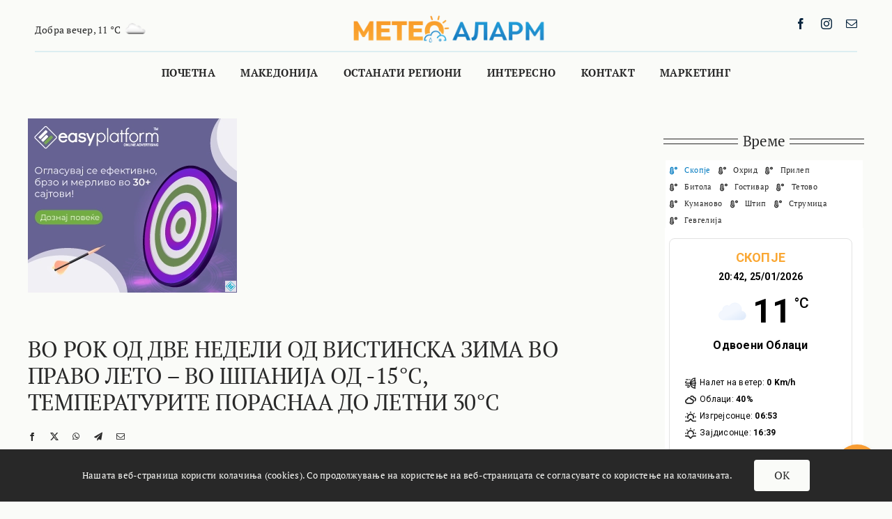

--- FILE ---
content_type: text/html; charset=UTF-8
request_url: https://meteoalarm.mk/%D0%B2%D0%BE-%D1%80%D0%BE%D0%BA-%D0%BE%D0%B4-%D0%B4%D0%B2%D0%B5-%D0%BD%D0%B5%D0%B4%D0%B5%D0%BB%D0%B8-%D0%BE%D0%B4-%D0%B2%D0%B8%D1%81%D1%82%D0%B8%D0%BD%D1%81%D0%BA%D0%B0-%D0%B7%D0%B8%D0%BC%D0%B0-%D0%B2/
body_size: 41325
content:
<!DOCTYPE html>
<html class="avada-html-layout-wide avada-html-header-position-top" dir="ltr" lang="mk-MK" prefix="og: https://ogp.me/ns#" prefix="og: http://ogp.me/ns# fb: http://ogp.me/ns/fb#">
<head>
	<meta http-equiv="X-UA-Compatible" content="IE=edge" />
	<meta http-equiv="Content-Type" content="text/html; charset=utf-8"/>
	<meta name="viewport" content="width=device-width, initial-scale=1" />
	<title>ВО РОК ОД ДВЕ НЕДЕЛИ ОД ВИСТИНСКА ЗИМА ВО ПРАВО ЛЕТО – ВО ШПАНИЈА ОД -15°C, ТЕМПЕРАТУРИТЕ ПОРАСНАА ДО ЛЕТНИ 30°C - Метео Аларм</title>

		<!-- All in One SEO 4.6.6 - aioseo.com -->
		<meta name="description" content="За само петнаесет денови од вистинска зима и температури кои се спуштаа до -15 степени проследени со интензивни снежни врнежи и голема снежна покривка, јужните предели од Шпанија се зафатени од вистински летен топол бран и многу високи температури на воздухот (невообичаени за овој период од годината), истите во делови од јужна Шпанија веќе достигнуваат" />
		<meta name="robots" content="max-image-preview:large" />
		<link rel="canonical" href="https://meteoalarm.mk/%d0%b2%d0%be-%d1%80%d0%be%d0%ba-%d0%be%d0%b4-%d0%b4%d0%b2%d0%b5-%d0%bd%d0%b5%d0%b4%d0%b5%d0%bb%d0%b8-%d0%be%d0%b4-%d0%b2%d0%b8%d1%81%d1%82%d0%b8%d0%bd%d1%81%d0%ba%d0%b0-%d0%b7%d0%b8%d0%bc%d0%b0-%d0%b2/" />
		<meta name="generator" content="All in One SEO (AIOSEO) 4.6.6" />
		<meta property="og:locale" content="mk_MK" />
		<meta property="og:site_name" content="Метео Аларм - Најбрзи, најпрецизни и најреални инфрормации околу временската состојба во Македонија и пошироко" />
		<meta property="og:type" content="article" />
		<meta property="og:title" content="ВО РОК ОД ДВЕ НЕДЕЛИ ОД ВИСТИНСКА ЗИМА ВО ПРАВО ЛЕТО – ВО ШПАНИЈА ОД -15°C, ТЕМПЕРАТУРИТЕ ПОРАСНАА ДО ЛЕТНИ 30°C - Метео Аларм" />
		<meta property="og:description" content="За само петнаесет денови од вистинска зима и температури кои се спуштаа до -15 степени проследени со интензивни снежни врнежи и голема снежна покривка, јужните предели од Шпанија се зафатени од вистински летен топол бран и многу високи температури на воздухот (невообичаени за овој период од годината), истите во делови од јужна Шпанија веќе достигнуваат" />
		<meta property="og:url" content="https://meteoalarm.mk/%d0%b2%d0%be-%d1%80%d0%be%d0%ba-%d0%be%d0%b4-%d0%b4%d0%b2%d0%b5-%d0%bd%d0%b5%d0%b4%d0%b5%d0%bb%d0%b8-%d0%be%d0%b4-%d0%b2%d0%b8%d1%81%d1%82%d0%b8%d0%bd%d1%81%d0%ba%d0%b0-%d0%b7%d0%b8%d0%bc%d0%b0-%d0%b2/" />
		<meta property="og:image" content="https://meteoalarm.mk/wp-content/uploads/2024/02/prva-kocka.png" />
		<meta property="og:image:secure_url" content="https://meteoalarm.mk/wp-content/uploads/2024/02/prva-kocka.png" />
		<meta property="og:image:width" content="600" />
		<meta property="og:image:height" content="600" />
		<meta property="article:published_time" content="2021-01-29T15:57:02+00:00" />
		<meta property="article:modified_time" content="2021-01-29T15:57:02+00:00" />
		<meta property="article:publisher" content="https://www.facebook.com/SlavcoPoposki.mk/" />
		<meta name="twitter:card" content="summary_large_image" />
		<meta name="twitter:title" content="ВО РОК ОД ДВЕ НЕДЕЛИ ОД ВИСТИНСКА ЗИМА ВО ПРАВО ЛЕТО – ВО ШПАНИЈА ОД -15°C, ТЕМПЕРАТУРИТЕ ПОРАСНАА ДО ЛЕТНИ 30°C - Метео Аларм" />
		<meta name="twitter:description" content="За само петнаесет денови од вистинска зима и температури кои се спуштаа до -15 степени проследени со интензивни снежни врнежи и голема снежна покривка, јужните предели од Шпанија се зафатени од вистински летен топол бран и многу високи температури на воздухот (невообичаени за овој период од годината), истите во делови од јужна Шпанија веќе достигнуваат" />
		<meta name="twitter:image" content="https://meteoalarm.mk/wp-content/uploads/2024/02/prva-kocka.png" />
		<script type="application/ld+json" class="aioseo-schema">
			{"@context":"https:\/\/schema.org","@graph":[{"@type":"BlogPosting","@id":"https:\/\/meteoalarm.mk\/%d0%b2%d0%be-%d1%80%d0%be%d0%ba-%d0%be%d0%b4-%d0%b4%d0%b2%d0%b5-%d0%bd%d0%b5%d0%b4%d0%b5%d0%bb%d0%b8-%d0%be%d0%b4-%d0%b2%d0%b8%d1%81%d1%82%d0%b8%d0%bd%d1%81%d0%ba%d0%b0-%d0%b7%d0%b8%d0%bc%d0%b0-%d0%b2\/#blogposting","name":"\u0412\u041e \u0420\u041e\u041a \u041e\u0414 \u0414\u0412\u0415 \u041d\u0415\u0414\u0415\u041b\u0418 \u041e\u0414 \u0412\u0418\u0421\u0422\u0418\u041d\u0421\u041a\u0410 \u0417\u0418\u041c\u0410 \u0412\u041e \u041f\u0420\u0410\u0412\u041e \u041b\u0415\u0422\u041e \u2013 \u0412\u041e \u0428\u041f\u0410\u041d\u0418\u0408\u0410 \u041e\u0414 -15\u00b0C, \u0422\u0415\u041c\u041f\u0415\u0420\u0410\u0422\u0423\u0420\u0418\u0422\u0415 \u041f\u041e\u0420\u0410\u0421\u041d\u0410\u0410 \u0414\u041e \u041b\u0415\u0422\u041d\u0418 30\u00b0C - \u041c\u0435\u0442\u0435\u043e \u0410\u043b\u0430\u0440\u043c","headline":"\u0412\u041e \u0420\u041e\u041a \u041e\u0414 \u0414\u0412\u0415 \u041d\u0415\u0414\u0415\u041b\u0418 \u041e\u0414 \u0412\u0418\u0421\u0422\u0418\u041d\u0421\u041a\u0410 \u0417\u0418\u041c\u0410 \u0412\u041e \u041f\u0420\u0410\u0412\u041e \u041b\u0415\u0422\u041e &#8211; \u0412\u041e \u0428\u041f\u0410\u041d\u0418\u0408\u0410 \u041e\u0414 -15\u00b0C, \u0422\u0415\u041c\u041f\u0415\u0420\u0410\u0422\u0423\u0420\u0418\u0422\u0415 \u041f\u041e\u0420\u0410\u0421\u041d\u0410\u0410 \u0414\u041e \u041b\u0415\u0422\u041d\u0418 30\u00b0C","author":{"@id":"https:\/\/meteoalarm.mk\/author\/slavcop\/#author"},"publisher":{"@id":"https:\/\/meteoalarm.mk\/#organization"},"datePublished":"2021-01-29T16:57:02+01:00","dateModified":"2021-01-29T16:57:02+01:00","inLanguage":"mk-MK","mainEntityOfPage":{"@id":"https:\/\/meteoalarm.mk\/%d0%b2%d0%be-%d1%80%d0%be%d0%ba-%d0%be%d0%b4-%d0%b4%d0%b2%d0%b5-%d0%bd%d0%b5%d0%b4%d0%b5%d0%bb%d0%b8-%d0%be%d0%b4-%d0%b2%d0%b8%d1%81%d1%82%d0%b8%d0%bd%d1%81%d0%ba%d0%b0-%d0%b7%d0%b8%d0%bc%d0%b0-%d0%b2\/#webpage"},"isPartOf":{"@id":"https:\/\/meteoalarm.mk\/%d0%b2%d0%be-%d1%80%d0%be%d0%ba-%d0%be%d0%b4-%d0%b4%d0%b2%d0%b5-%d0%bd%d0%b5%d0%b4%d0%b5%d0%bb%d0%b8-%d0%be%d0%b4-%d0%b2%d0%b8%d1%81%d1%82%d0%b8%d0%bd%d1%81%d0%ba%d0%b0-%d0%b7%d0%b8%d0%bc%d0%b0-%d0%b2\/#webpage"},"articleSection":"\u0421\u0432\u0435\u0442"},{"@type":"BreadcrumbList","@id":"https:\/\/meteoalarm.mk\/%d0%b2%d0%be-%d1%80%d0%be%d0%ba-%d0%be%d0%b4-%d0%b4%d0%b2%d0%b5-%d0%bd%d0%b5%d0%b4%d0%b5%d0%bb%d0%b8-%d0%be%d0%b4-%d0%b2%d0%b8%d1%81%d1%82%d0%b8%d0%bd%d1%81%d0%ba%d0%b0-%d0%b7%d0%b8%d0%bc%d0%b0-%d0%b2\/#breadcrumblist","itemListElement":[{"@type":"ListItem","@id":"https:\/\/meteoalarm.mk\/#listItem","position":1,"name":"Home","item":"https:\/\/meteoalarm.mk\/","nextItem":"https:\/\/meteoalarm.mk\/%d0%b2%d0%be-%d1%80%d0%be%d0%ba-%d0%be%d0%b4-%d0%b4%d0%b2%d0%b5-%d0%bd%d0%b5%d0%b4%d0%b5%d0%bb%d0%b8-%d0%be%d0%b4-%d0%b2%d0%b8%d1%81%d1%82%d0%b8%d0%bd%d1%81%d0%ba%d0%b0-%d0%b7%d0%b8%d0%bc%d0%b0-%d0%b2\/#listItem"},{"@type":"ListItem","@id":"https:\/\/meteoalarm.mk\/%d0%b2%d0%be-%d1%80%d0%be%d0%ba-%d0%be%d0%b4-%d0%b4%d0%b2%d0%b5-%d0%bd%d0%b5%d0%b4%d0%b5%d0%bb%d0%b8-%d0%be%d0%b4-%d0%b2%d0%b8%d1%81%d1%82%d0%b8%d0%bd%d1%81%d0%ba%d0%b0-%d0%b7%d0%b8%d0%bc%d0%b0-%d0%b2\/#listItem","position":2,"name":"\u0412\u041e \u0420\u041e\u041a \u041e\u0414 \u0414\u0412\u0415 \u041d\u0415\u0414\u0415\u041b\u0418 \u041e\u0414 \u0412\u0418\u0421\u0422\u0418\u041d\u0421\u041a\u0410 \u0417\u0418\u041c\u0410 \u0412\u041e \u041f\u0420\u0410\u0412\u041e \u041b\u0415\u0422\u041e - \u0412\u041e \u0428\u041f\u0410\u041d\u0418\u0408\u0410 \u041e\u0414 -15\u00b0C, \u0422\u0415\u041c\u041f\u0415\u0420\u0410\u0422\u0423\u0420\u0418\u0422\u0415 \u041f\u041e\u0420\u0410\u0421\u041d\u0410\u0410 \u0414\u041e \u041b\u0415\u0422\u041d\u0418 30\u00b0C","previousItem":"https:\/\/meteoalarm.mk\/#listItem"}]},{"@type":"Organization","@id":"https:\/\/meteoalarm.mk\/#organization","name":"\u041c\u0435\u0442\u0435\u043e \u0410\u043b\u0430\u0440\u043c","description":"\u041d\u0430\u0458\u0431\u0440\u0437\u0438, \u043d\u0430\u0458\u043f\u0440\u0435\u0446\u0438\u0437\u043d\u0438 \u0438 \u043d\u0430\u0458\u0440\u0435\u0430\u043b\u043d\u0438 \u0438\u043d\u0444\u0440\u043e\u0440\u043c\u0430\u0446\u0438\u0438 \u043e\u043a\u043e\u043b\u0443 \u0432\u0440\u0435\u043c\u0435\u043d\u0441\u043a\u0430\u0442\u0430 \u0441\u043e\u0441\u0442\u043e\u0458\u0431\u0430 \u0432\u043e \u041c\u0430\u043a\u0435\u0434\u043e\u043d\u0438\u0458\u0430 \u0438 \u043f\u043e\u0448\u0438\u0440\u043e\u043a\u043e","url":"https:\/\/meteoalarm.mk\/","sameAs":["https:\/\/www.facebook.com\/SlavcoPoposki.mk\/","https:\/\/www.instagram.com\/slavchopoposki\/"]},{"@type":"Person","@id":"https:\/\/meteoalarm.mk\/author\/slavcop\/#author","url":"https:\/\/meteoalarm.mk\/author\/slavcop\/","name":"\u0421\u043b\u0430\u0432\u0447\u043e \u041f\u043e\u043f\u043e\u0441\u043a\u0438","image":{"@type":"ImageObject","@id":"https:\/\/meteoalarm.mk\/%d0%b2%d0%be-%d1%80%d0%be%d0%ba-%d0%be%d0%b4-%d0%b4%d0%b2%d0%b5-%d0%bd%d0%b5%d0%b4%d0%b5%d0%bb%d0%b8-%d0%be%d0%b4-%d0%b2%d0%b8%d1%81%d1%82%d0%b8%d0%bd%d1%81%d0%ba%d0%b0-%d0%b7%d0%b8%d0%bc%d0%b0-%d0%b2\/#authorImage","url":"https:\/\/secure.gravatar.com\/avatar\/72184cfa006c642704dba9a6a7ba958f59e90e9d8ebe6a97f138b7cdbfe630ab?s=96&d=mm&r=g","width":96,"height":96,"caption":"\u0421\u043b\u0430\u0432\u0447\u043e \u041f\u043e\u043f\u043e\u0441\u043a\u0438"}},{"@type":"WebPage","@id":"https:\/\/meteoalarm.mk\/%d0%b2%d0%be-%d1%80%d0%be%d0%ba-%d0%be%d0%b4-%d0%b4%d0%b2%d0%b5-%d0%bd%d0%b5%d0%b4%d0%b5%d0%bb%d0%b8-%d0%be%d0%b4-%d0%b2%d0%b8%d1%81%d1%82%d0%b8%d0%bd%d1%81%d0%ba%d0%b0-%d0%b7%d0%b8%d0%bc%d0%b0-%d0%b2\/#webpage","url":"https:\/\/meteoalarm.mk\/%d0%b2%d0%be-%d1%80%d0%be%d0%ba-%d0%be%d0%b4-%d0%b4%d0%b2%d0%b5-%d0%bd%d0%b5%d0%b4%d0%b5%d0%bb%d0%b8-%d0%be%d0%b4-%d0%b2%d0%b8%d1%81%d1%82%d0%b8%d0%bd%d1%81%d0%ba%d0%b0-%d0%b7%d0%b8%d0%bc%d0%b0-%d0%b2\/","name":"\u0412\u041e \u0420\u041e\u041a \u041e\u0414 \u0414\u0412\u0415 \u041d\u0415\u0414\u0415\u041b\u0418 \u041e\u0414 \u0412\u0418\u0421\u0422\u0418\u041d\u0421\u041a\u0410 \u0417\u0418\u041c\u0410 \u0412\u041e \u041f\u0420\u0410\u0412\u041e \u041b\u0415\u0422\u041e \u2013 \u0412\u041e \u0428\u041f\u0410\u041d\u0418\u0408\u0410 \u041e\u0414 -15\u00b0C, \u0422\u0415\u041c\u041f\u0415\u0420\u0410\u0422\u0423\u0420\u0418\u0422\u0415 \u041f\u041e\u0420\u0410\u0421\u041d\u0410\u0410 \u0414\u041e \u041b\u0415\u0422\u041d\u0418 30\u00b0C - \u041c\u0435\u0442\u0435\u043e \u0410\u043b\u0430\u0440\u043c","description":"\u0417\u0430 \u0441\u0430\u043c\u043e \u043f\u0435\u0442\u043d\u0430\u0435\u0441\u0435\u0442 \u0434\u0435\u043d\u043e\u0432\u0438 \u043e\u0434 \u0432\u0438\u0441\u0442\u0438\u043d\u0441\u043a\u0430 \u0437\u0438\u043c\u0430 \u0438 \u0442\u0435\u043c\u043f\u0435\u0440\u0430\u0442\u0443\u0440\u0438 \u043a\u043e\u0438 \u0441\u0435 \u0441\u043f\u0443\u0448\u0442\u0430\u0430 \u0434\u043e -15 \u0441\u0442\u0435\u043f\u0435\u043d\u0438 \u043f\u0440\u043e\u0441\u043b\u0435\u0434\u0435\u043d\u0438 \u0441\u043e \u0438\u043d\u0442\u0435\u043d\u0437\u0438\u0432\u043d\u0438 \u0441\u043d\u0435\u0436\u043d\u0438 \u0432\u0440\u043d\u0435\u0436\u0438 \u0438 \u0433\u043e\u043b\u0435\u043c\u0430 \u0441\u043d\u0435\u0436\u043d\u0430 \u043f\u043e\u043a\u0440\u0438\u0432\u043a\u0430, \u0458\u0443\u0436\u043d\u0438\u0442\u0435 \u043f\u0440\u0435\u0434\u0435\u043b\u0438 \u043e\u0434 \u0428\u043f\u0430\u043d\u0438\u0458\u0430 \u0441\u0435 \u0437\u0430\u0444\u0430\u0442\u0435\u043d\u0438 \u043e\u0434 \u0432\u0438\u0441\u0442\u0438\u043d\u0441\u043a\u0438 \u043b\u0435\u0442\u0435\u043d \u0442\u043e\u043f\u043e\u043b \u0431\u0440\u0430\u043d \u0438 \u043c\u043d\u043e\u0433\u0443 \u0432\u0438\u0441\u043e\u043a\u0438 \u0442\u0435\u043c\u043f\u0435\u0440\u0430\u0442\u0443\u0440\u0438 \u043d\u0430 \u0432\u043e\u0437\u0434\u0443\u0445\u043e\u0442 (\u043d\u0435\u0432\u043e\u043e\u0431\u0438\u0447\u0430\u0435\u043d\u0438 \u0437\u0430 \u043e\u0432\u043e\u0458 \u043f\u0435\u0440\u0438\u043e\u0434 \u043e\u0434 \u0433\u043e\u0434\u0438\u043d\u0430\u0442\u0430), \u0438\u0441\u0442\u0438\u0442\u0435 \u0432\u043e \u0434\u0435\u043b\u043e\u0432\u0438 \u043e\u0434 \u0458\u0443\u0436\u043d\u0430 \u0428\u043f\u0430\u043d\u0438\u0458\u0430 \u0432\u0435\u045c\u0435 \u0434\u043e\u0441\u0442\u0438\u0433\u043d\u0443\u0432\u0430\u0430\u0442","inLanguage":"mk-MK","isPartOf":{"@id":"https:\/\/meteoalarm.mk\/#website"},"breadcrumb":{"@id":"https:\/\/meteoalarm.mk\/%d0%b2%d0%be-%d1%80%d0%be%d0%ba-%d0%be%d0%b4-%d0%b4%d0%b2%d0%b5-%d0%bd%d0%b5%d0%b4%d0%b5%d0%bb%d0%b8-%d0%be%d0%b4-%d0%b2%d0%b8%d1%81%d1%82%d0%b8%d0%bd%d1%81%d0%ba%d0%b0-%d0%b7%d0%b8%d0%bc%d0%b0-%d0%b2\/#breadcrumblist"},"author":{"@id":"https:\/\/meteoalarm.mk\/author\/slavcop\/#author"},"creator":{"@id":"https:\/\/meteoalarm.mk\/author\/slavcop\/#author"},"datePublished":"2021-01-29T16:57:02+01:00","dateModified":"2021-01-29T16:57:02+01:00"},{"@type":"WebSite","@id":"https:\/\/meteoalarm.mk\/#website","url":"https:\/\/meteoalarm.mk\/","name":"\u041c\u0435\u0442\u0435\u043e \u0410\u043b\u0430\u0440\u043c","description":"\u041d\u0430\u0458\u0431\u0440\u0437\u0438, \u043d\u0430\u0458\u043f\u0440\u0435\u0446\u0438\u0437\u043d\u0438 \u0438 \u043d\u0430\u0458\u0440\u0435\u0430\u043b\u043d\u0438 \u0438\u043d\u0444\u0440\u043e\u0440\u043c\u0430\u0446\u0438\u0438 \u043e\u043a\u043e\u043b\u0443 \u0432\u0440\u0435\u043c\u0435\u043d\u0441\u043a\u0430\u0442\u0430 \u0441\u043e\u0441\u0442\u043e\u0458\u0431\u0430 \u0432\u043e \u041c\u0430\u043a\u0435\u0434\u043e\u043d\u0438\u0458\u0430 \u0438 \u043f\u043e\u0448\u0438\u0440\u043e\u043a\u043e","inLanguage":"mk-MK","publisher":{"@id":"https:\/\/meteoalarm.mk\/#organization"}}]}
		</script>
		<!-- All in One SEO -->

<link rel="alternate" type="application/rss+xml" title="Метео Аларм &raquo; Фид" href="https://meteoalarm.mk/feed/" />
					<link rel="shortcut icon" href="https://meteoalarm.mk/wp-content/uploads/2024/03/logotip.png" type="image/x-icon" />
		
					<!-- Apple Touch Icon -->
			<link rel="apple-touch-icon" sizes="180x180" href="https://meteoalarm.mk/wp-content/uploads/2024/03/logotip.png">
		
					<!-- Android Icon -->
			<link rel="icon" sizes="192x192" href="https://meteoalarm.mk/wp-content/uploads/2024/03/logotip.png">
		
					<!-- MS Edge Icon -->
			<meta name="msapplication-TileImage" content="https://meteoalarm.mk/wp-content/uploads/2024/03/logotip.png">
				<link rel="alternate" title="oEmbed (JSON)" type="application/json+oembed" href="https://meteoalarm.mk/wp-json/oembed/1.0/embed?url=https%3A%2F%2Fmeteoalarm.mk%2F%25d0%25b2%25d0%25be-%25d1%2580%25d0%25be%25d0%25ba-%25d0%25be%25d0%25b4-%25d0%25b4%25d0%25b2%25d0%25b5-%25d0%25bd%25d0%25b5%25d0%25b4%25d0%25b5%25d0%25bb%25d0%25b8-%25d0%25be%25d0%25b4-%25d0%25b2%25d0%25b8%25d1%2581%25d1%2582%25d0%25b8%25d0%25bd%25d1%2581%25d0%25ba%25d0%25b0-%25d0%25b7%25d0%25b8%25d0%25bc%25d0%25b0-%25d0%25b2%2F" />
<link rel="alternate" title="oEmbed (XML)" type="text/xml+oembed" href="https://meteoalarm.mk/wp-json/oembed/1.0/embed?url=https%3A%2F%2Fmeteoalarm.mk%2F%25d0%25b2%25d0%25be-%25d1%2580%25d0%25be%25d0%25ba-%25d0%25be%25d0%25b4-%25d0%25b4%25d0%25b2%25d0%25b5-%25d0%25bd%25d0%25b5%25d0%25b4%25d0%25b5%25d0%25bb%25d0%25b8-%25d0%25be%25d0%25b4-%25d0%25b2%25d0%25b8%25d1%2581%25d1%2582%25d0%25b8%25d0%25bd%25d1%2581%25d0%25ba%25d0%25b0-%25d0%25b7%25d0%25b8%25d0%25bc%25d0%25b0-%25d0%25b2%2F&#038;format=xml" />
		<!-- This site uses the Google Analytics by MonsterInsights plugin v9.11.1 - Using Analytics tracking - https://www.monsterinsights.com/ -->
							<script src="//www.googletagmanager.com/gtag/js?id=G-CFLRKD9QLX"  data-cfasync="false" data-wpfc-render="false" type="text/javascript" async></script>
			<script data-cfasync="false" data-wpfc-render="false" type="text/javascript">
				var mi_version = '9.11.1';
				var mi_track_user = true;
				var mi_no_track_reason = '';
								var MonsterInsightsDefaultLocations = {"page_location":"https:\/\/meteoalarm.mk\/%D0%B2%D0%BE-%D1%80%D0%BE%D0%BA-%D0%BE%D0%B4-%D0%B4%D0%B2%D0%B5-%D0%BD%D0%B5%D0%B4%D0%B5%D0%BB%D0%B8-%D0%BE%D0%B4-%D0%B2%D0%B8%D1%81%D1%82%D0%B8%D0%BD%D1%81%D0%BA%D0%B0-%D0%B7%D0%B8%D0%BC%D0%B0-%D0%B2\/"};
								if ( typeof MonsterInsightsPrivacyGuardFilter === 'function' ) {
					var MonsterInsightsLocations = (typeof MonsterInsightsExcludeQuery === 'object') ? MonsterInsightsPrivacyGuardFilter( MonsterInsightsExcludeQuery ) : MonsterInsightsPrivacyGuardFilter( MonsterInsightsDefaultLocations );
				} else {
					var MonsterInsightsLocations = (typeof MonsterInsightsExcludeQuery === 'object') ? MonsterInsightsExcludeQuery : MonsterInsightsDefaultLocations;
				}

								var disableStrs = [
										'ga-disable-G-CFLRKD9QLX',
									];

				/* Function to detect opted out users */
				function __gtagTrackerIsOptedOut() {
					for (var index = 0; index < disableStrs.length; index++) {
						if (document.cookie.indexOf(disableStrs[index] + '=true') > -1) {
							return true;
						}
					}

					return false;
				}

				/* Disable tracking if the opt-out cookie exists. */
				if (__gtagTrackerIsOptedOut()) {
					for (var index = 0; index < disableStrs.length; index++) {
						window[disableStrs[index]] = true;
					}
				}

				/* Opt-out function */
				function __gtagTrackerOptout() {
					for (var index = 0; index < disableStrs.length; index++) {
						document.cookie = disableStrs[index] + '=true; expires=Thu, 31 Dec 2099 23:59:59 UTC; path=/';
						window[disableStrs[index]] = true;
					}
				}

				if ('undefined' === typeof gaOptout) {
					function gaOptout() {
						__gtagTrackerOptout();
					}
				}
								window.dataLayer = window.dataLayer || [];

				window.MonsterInsightsDualTracker = {
					helpers: {},
					trackers: {},
				};
				if (mi_track_user) {
					function __gtagDataLayer() {
						dataLayer.push(arguments);
					}

					function __gtagTracker(type, name, parameters) {
						if (!parameters) {
							parameters = {};
						}

						if (parameters.send_to) {
							__gtagDataLayer.apply(null, arguments);
							return;
						}

						if (type === 'event') {
														parameters.send_to = monsterinsights_frontend.v4_id;
							var hookName = name;
							if (typeof parameters['event_category'] !== 'undefined') {
								hookName = parameters['event_category'] + ':' + name;
							}

							if (typeof MonsterInsightsDualTracker.trackers[hookName] !== 'undefined') {
								MonsterInsightsDualTracker.trackers[hookName](parameters);
							} else {
								__gtagDataLayer('event', name, parameters);
							}
							
						} else {
							__gtagDataLayer.apply(null, arguments);
						}
					}

					__gtagTracker('js', new Date());
					__gtagTracker('set', {
						'developer_id.dZGIzZG': true,
											});
					if ( MonsterInsightsLocations.page_location ) {
						__gtagTracker('set', MonsterInsightsLocations);
					}
										__gtagTracker('config', 'G-CFLRKD9QLX', {"forceSSL":"true","link_attribution":"true"} );
										window.gtag = __gtagTracker;										(function () {
						/* https://developers.google.com/analytics/devguides/collection/analyticsjs/ */
						/* ga and __gaTracker compatibility shim. */
						var noopfn = function () {
							return null;
						};
						var newtracker = function () {
							return new Tracker();
						};
						var Tracker = function () {
							return null;
						};
						var p = Tracker.prototype;
						p.get = noopfn;
						p.set = noopfn;
						p.send = function () {
							var args = Array.prototype.slice.call(arguments);
							args.unshift('send');
							__gaTracker.apply(null, args);
						};
						var __gaTracker = function () {
							var len = arguments.length;
							if (len === 0) {
								return;
							}
							var f = arguments[len - 1];
							if (typeof f !== 'object' || f === null || typeof f.hitCallback !== 'function') {
								if ('send' === arguments[0]) {
									var hitConverted, hitObject = false, action;
									if ('event' === arguments[1]) {
										if ('undefined' !== typeof arguments[3]) {
											hitObject = {
												'eventAction': arguments[3],
												'eventCategory': arguments[2],
												'eventLabel': arguments[4],
												'value': arguments[5] ? arguments[5] : 1,
											}
										}
									}
									if ('pageview' === arguments[1]) {
										if ('undefined' !== typeof arguments[2]) {
											hitObject = {
												'eventAction': 'page_view',
												'page_path': arguments[2],
											}
										}
									}
									if (typeof arguments[2] === 'object') {
										hitObject = arguments[2];
									}
									if (typeof arguments[5] === 'object') {
										Object.assign(hitObject, arguments[5]);
									}
									if ('undefined' !== typeof arguments[1].hitType) {
										hitObject = arguments[1];
										if ('pageview' === hitObject.hitType) {
											hitObject.eventAction = 'page_view';
										}
									}
									if (hitObject) {
										action = 'timing' === arguments[1].hitType ? 'timing_complete' : hitObject.eventAction;
										hitConverted = mapArgs(hitObject);
										__gtagTracker('event', action, hitConverted);
									}
								}
								return;
							}

							function mapArgs(args) {
								var arg, hit = {};
								var gaMap = {
									'eventCategory': 'event_category',
									'eventAction': 'event_action',
									'eventLabel': 'event_label',
									'eventValue': 'event_value',
									'nonInteraction': 'non_interaction',
									'timingCategory': 'event_category',
									'timingVar': 'name',
									'timingValue': 'value',
									'timingLabel': 'event_label',
									'page': 'page_path',
									'location': 'page_location',
									'title': 'page_title',
									'referrer' : 'page_referrer',
								};
								for (arg in args) {
																		if (!(!args.hasOwnProperty(arg) || !gaMap.hasOwnProperty(arg))) {
										hit[gaMap[arg]] = args[arg];
									} else {
										hit[arg] = args[arg];
									}
								}
								return hit;
							}

							try {
								f.hitCallback();
							} catch (ex) {
							}
						};
						__gaTracker.create = newtracker;
						__gaTracker.getByName = newtracker;
						__gaTracker.getAll = function () {
							return [];
						};
						__gaTracker.remove = noopfn;
						__gaTracker.loaded = true;
						window['__gaTracker'] = __gaTracker;
					})();
									} else {
										console.log("");
					(function () {
						function __gtagTracker() {
							return null;
						}

						window['__gtagTracker'] = __gtagTracker;
						window['gtag'] = __gtagTracker;
					})();
									}
			</script>
							<!-- / Google Analytics by MonsterInsights -->
				<style id="content-control-block-styles">
			@media (max-width: 640px) {
	.cc-hide-on-mobile {
		display: none !important;
	}
}
@media (min-width: 641px) and (max-width: 920px) {
	.cc-hide-on-tablet {
		display: none !important;
	}
}
@media (min-width: 921px) and (max-width: 1440px) {
	.cc-hide-on-desktop {
		display: none !important;
	}
}		</style>
		<style id='wp-img-auto-sizes-contain-inline-css' type='text/css'>
img:is([sizes=auto i],[sizes^="auto," i]){contain-intrinsic-size:3000px 1500px}
/*# sourceURL=wp-img-auto-sizes-contain-inline-css */
</style>
<style id='wp-emoji-styles-inline-css' type='text/css'>

	img.wp-smiley, img.emoji {
		display: inline !important;
		border: none !important;
		box-shadow: none !important;
		height: 1em !important;
		width: 1em !important;
		margin: 0 0.07em !important;
		vertical-align: -0.1em !important;
		background: none !important;
		padding: 0 !important;
	}
/*# sourceURL=wp-emoji-styles-inline-css */
</style>
<link rel='stylesheet' id='content-control-block-styles-css' href='https://meteoalarm.mk/wp-content/plugins/content-control/dist/style-block-editor.css?ver=2.4.0' type='text/css' media='all' />
<link rel='stylesheet' id='widgetopts-styles-css' href='https://meteoalarm.mk/wp-content/plugins/widget-options/assets/css/widget-options.css?ver=4.0.6.1' type='text/css' media='all' />
<link rel='stylesheet' id='splw-styles-css' href='https://meteoalarm.mk/wp-content/plugins/location-weather/assets/css/splw-style.min.css?ver=2.0.8' type='text/css' media='all' />
<style id='splw-styles-inline-css' type='text/css'>
#splw-location-weather-5081.splw-main-wrapper {max-width: 320px;margin : auto;margin-bottom: 2em;}#splw-location-weather-5081.splw-main-wrapper.horizontal {max-width: 666px;}#splw-location-weather-5081 .splw-lite-wrapper,#splw-location-weather-5081 .splw-forecast-weather select,#splw-location-weather-5081 .splw-forecast-weather option,#splw-location-weather-5081 .splw-lite-wrapper .splw-weather-attribution a{text-decoration: none;}#splw-location-weather-5081 .splw-lite-templates-body{padding : 16px 10px 10px 10px;}#splw-location-weather-5081 .splw-weather-detailed-updated-time{padding : 0 10px 10px 10px;}#splw-location-weather-5081 .splw-lite-wrapper{ border: 1px solid #e2e2e2;}#splw-location-weather-5081 .splw-lite-wrapper .splw-lite-current-temp .weather-icon{width: 58px;}#splw-location-weather-5081 .splw-lite-wrapper{border-radius: 8px;}#splw-location-weather-5081 .splw-lite-daily-weather-details .details-icon svg path,#splw-location-weather-5081 .splw-lite-daily-weather-details .details-icon svg circle{fill:#252525;}#splw-location-weather-5081 .splw-lite-wrapper,#splw-location-weather-5081 .splw-forecast-weather option{background:}#splw-location-weather-5081 .splw-lite-daily-weather-details.lw-left .splw-other-opt{text-align: left;}#splw-location-weather-5081 .splw-weather-title{color: #000;margin-top: 0px;margin-bottom: 20px;}#splw-location-weather-5081 .splw-lite-header-title{color: #000000;margin-top: 0px;margin-bottom: 4px;}#splw-location-weather-5081 .splw-lite-current-time{color: #000000;margin-top: 0px;margin-bottom: 10px;}#splw-location-weather-5081 .splw-cur-temp{color: #000000;margin-top: 0px;margin-bottom: 0px;}#splw-location-weather-5081 .splw-lite-desc{color: #000000;margin-top: 10px;margin-bottom: 0px;}#splw-location-weather-5081 .splw-lite-daily-weather-details{color: #000000;margin-top: 8px;margin-bottom: 3px;}#splw-location-weather-5081 .splw-weather-details .splw-weather-icons {color: #000000;margin-top: 16px;margin-bottom: 0px;}#splw-location-weather-5081 .lw-footer{margin-top: 0px;margin-bottom: 0px;}#splw-location-weather-5081 .splw-weather-attribution a,#splw-location-weather-5081 .splw-weather-attribution,#splw-location-weather-5081 .splw-weather-detailed-updated-time a,#splw-location-weather-5081 .splw-weather-updated-time{color: #000000;}#splw-location-weather-5081.splw-main-wrapper {position: relative;}#lw-preloader-5081{position: absolute;left: 0;top: 0;height: 100%;width: 100%;text-align: center;display: flex;align-items: center;justify-content: center;background: #fff;z-index: 9999;}#splw-location-weather-5734.splw-main-wrapper {max-width: 320px;margin : auto;margin-bottom: 2em;}#splw-location-weather-5734.splw-main-wrapper.horizontal {max-width: 666px;}#splw-location-weather-5734 .splw-lite-wrapper,#splw-location-weather-5734 .splw-forecast-weather select,#splw-location-weather-5734 .splw-forecast-weather option,#splw-location-weather-5734 .splw-lite-wrapper .splw-weather-attribution a{text-decoration: none;}#splw-location-weather-5734 .splw-lite-templates-body{padding : 16px 10px 10px 10px;}#splw-location-weather-5734 .splw-weather-detailed-updated-time{padding : 0 10px 10px 10px;}#splw-location-weather-5734 .splw-lite-wrapper{ border: 1px solid #e2e2e2;}#splw-location-weather-5734 .splw-lite-wrapper .splw-lite-current-temp .weather-icon{width: 58px;}#splw-location-weather-5734 .splw-lite-wrapper{border-radius: 8px;}#splw-location-weather-5734 .splw-lite-daily-weather-details .details-icon svg path,#splw-location-weather-5734 .splw-lite-daily-weather-details .details-icon svg circle{fill:#252525;}#splw-location-weather-5734 .splw-lite-wrapper,#splw-location-weather-5734 .splw-forecast-weather option{background:}#splw-location-weather-5734 .splw-lite-daily-weather-details.lw-left .splw-other-opt{text-align: left;}#splw-location-weather-5734 .splw-weather-title{color: #000;margin-top: 0px;margin-bottom: 20px;}#splw-location-weather-5734 .splw-lite-header-title{color: #000000;margin-top: 0px;margin-bottom: 4px;}#splw-location-weather-5734 .splw-lite-current-time{color: #000000;margin-top: 0px;margin-bottom: 10px;}#splw-location-weather-5734 .splw-cur-temp{color: #000000;margin-top: 0px;margin-bottom: 0px;}#splw-location-weather-5734 .splw-lite-desc{color: #000000;margin-top: 10px;margin-bottom: 0px;}#splw-location-weather-5734 .splw-lite-daily-weather-details{color: #000000;margin-top: 8px;margin-bottom: 3px;}#splw-location-weather-5734 .splw-weather-details .splw-weather-icons {color: #000000;margin-top: 16px;margin-bottom: 0px;}#splw-location-weather-5734 .lw-footer{margin-top: 0px;margin-bottom: 0px;}#splw-location-weather-5734 .splw-weather-attribution a,#splw-location-weather-5734 .splw-weather-attribution,#splw-location-weather-5734 .splw-weather-detailed-updated-time a,#splw-location-weather-5734 .splw-weather-updated-time{color: #000000;}#splw-location-weather-5734.splw-main-wrapper {position: relative;}#lw-preloader-5734{position: absolute;left: 0;top: 0;height: 100%;width: 100%;text-align: center;display: flex;align-items: center;justify-content: center;background: #fff;z-index: 9999;}#splw-location-weather-5736.splw-main-wrapper {max-width: 320px;margin : auto;margin-bottom: 2em;}#splw-location-weather-5736.splw-main-wrapper.horizontal {max-width: 666px;}#splw-location-weather-5736 .splw-lite-wrapper,#splw-location-weather-5736 .splw-forecast-weather select,#splw-location-weather-5736 .splw-forecast-weather option,#splw-location-weather-5736 .splw-lite-wrapper .splw-weather-attribution a{text-decoration: none;}#splw-location-weather-5736 .splw-lite-templates-body{padding : 16px 10px 10px 10px;}#splw-location-weather-5736 .splw-weather-detailed-updated-time{padding : 0 10px 10px 10px;}#splw-location-weather-5736 .splw-lite-wrapper{ border: 1px solid #e2e2e2;}#splw-location-weather-5736 .splw-lite-wrapper .splw-lite-current-temp .weather-icon{width: 58px;}#splw-location-weather-5736 .splw-lite-wrapper{border-radius: 8px;}#splw-location-weather-5736 .splw-lite-daily-weather-details .details-icon svg path,#splw-location-weather-5736 .splw-lite-daily-weather-details .details-icon svg circle{fill:#252525;}#splw-location-weather-5736 .splw-lite-wrapper,#splw-location-weather-5736 .splw-forecast-weather option{background:}#splw-location-weather-5736 .splw-lite-daily-weather-details.lw-left .splw-other-opt{text-align: left;}#splw-location-weather-5736 .splw-weather-title{color: #000;margin-top: 0px;margin-bottom: 20px;}#splw-location-weather-5736 .splw-lite-header-title{color: #000000;margin-top: 0px;margin-bottom: 4px;}#splw-location-weather-5736 .splw-lite-current-time{color: #000000;margin-top: 0px;margin-bottom: 10px;}#splw-location-weather-5736 .splw-cur-temp{color: #000000;margin-top: 0px;margin-bottom: 0px;}#splw-location-weather-5736 .splw-lite-desc{color: #000000;margin-top: 10px;margin-bottom: 0px;}#splw-location-weather-5736 .splw-lite-daily-weather-details{color: #000000;margin-top: 8px;margin-bottom: 3px;}#splw-location-weather-5736 .splw-weather-details .splw-weather-icons {color: #000000;margin-top: 16px;margin-bottom: 0px;}#splw-location-weather-5736 .lw-footer{margin-top: 0px;margin-bottom: 0px;}#splw-location-weather-5736 .splw-weather-attribution a,#splw-location-weather-5736 .splw-weather-attribution,#splw-location-weather-5736 .splw-weather-detailed-updated-time a,#splw-location-weather-5736 .splw-weather-updated-time{color: #000000;}#splw-location-weather-5736.splw-main-wrapper {position: relative;}#lw-preloader-5736{position: absolute;left: 0;top: 0;height: 100%;width: 100%;text-align: center;display: flex;align-items: center;justify-content: center;background: #fff;z-index: 9999;}#splw-location-weather-5739.splw-main-wrapper {max-width: 320px;margin : auto;margin-bottom: 2em;}#splw-location-weather-5739.splw-main-wrapper.horizontal {max-width: 666px;}#splw-location-weather-5739 .splw-lite-wrapper,#splw-location-weather-5739 .splw-forecast-weather select,#splw-location-weather-5739 .splw-forecast-weather option,#splw-location-weather-5739 .splw-lite-wrapper .splw-weather-attribution a{text-decoration: none;}#splw-location-weather-5739 .splw-lite-templates-body{padding : 16px 10px 10px 10px;}#splw-location-weather-5739 .splw-weather-detailed-updated-time{padding : 0 10px 10px 10px;}#splw-location-weather-5739 .splw-lite-wrapper{ border: 1px solid #e2e2e2;}#splw-location-weather-5739 .splw-lite-wrapper .splw-lite-current-temp .weather-icon{width: 58px;}#splw-location-weather-5739 .splw-lite-wrapper{border-radius: 8px;}#splw-location-weather-5739 .splw-lite-daily-weather-details .details-icon svg path,#splw-location-weather-5739 .splw-lite-daily-weather-details .details-icon svg circle{fill:#252525;}#splw-location-weather-5739 .splw-lite-wrapper,#splw-location-weather-5739 .splw-forecast-weather option{background:}#splw-location-weather-5739 .splw-lite-daily-weather-details.lw-left .splw-other-opt{text-align: left;}#splw-location-weather-5739 .splw-weather-title{color: #000;margin-top: 0px;margin-bottom: 20px;}#splw-location-weather-5739 .splw-lite-header-title{color: #000000;margin-top: 0px;margin-bottom: 4px;}#splw-location-weather-5739 .splw-lite-current-time{color: #000000;margin-top: 0px;margin-bottom: 10px;}#splw-location-weather-5739 .splw-cur-temp{color: #000000;margin-top: 0px;margin-bottom: 0px;}#splw-location-weather-5739 .splw-lite-desc{color: #000000;margin-top: 10px;margin-bottom: 0px;}#splw-location-weather-5739 .splw-lite-daily-weather-details{color: #000000;margin-top: 8px;margin-bottom: 3px;}#splw-location-weather-5739 .splw-weather-details .splw-weather-icons {color: #000000;margin-top: 16px;margin-bottom: 0px;}#splw-location-weather-5739 .lw-footer{margin-top: 0px;margin-bottom: 0px;}#splw-location-weather-5739 .splw-weather-attribution a,#splw-location-weather-5739 .splw-weather-attribution,#splw-location-weather-5739 .splw-weather-detailed-updated-time a,#splw-location-weather-5739 .splw-weather-updated-time{color: #000000;}#splw-location-weather-5739.splw-main-wrapper {position: relative;}#lw-preloader-5739{position: absolute;left: 0;top: 0;height: 100%;width: 100%;text-align: center;display: flex;align-items: center;justify-content: center;background: #fff;z-index: 9999;}#splw-location-weather-5740.splw-main-wrapper {max-width: 320px;margin : auto;margin-bottom: 2em;}#splw-location-weather-5740.splw-main-wrapper.horizontal {max-width: 666px;}#splw-location-weather-5740 .splw-lite-wrapper,#splw-location-weather-5740 .splw-forecast-weather select,#splw-location-weather-5740 .splw-forecast-weather option,#splw-location-weather-5740 .splw-lite-wrapper .splw-weather-attribution a{text-decoration: none;}#splw-location-weather-5740 .splw-lite-templates-body{padding : 16px 10px 10px 10px;}#splw-location-weather-5740 .splw-weather-detailed-updated-time{padding : 0 10px 10px 10px;}#splw-location-weather-5740 .splw-lite-wrapper{ border: 1px solid #e2e2e2;}#splw-location-weather-5740 .splw-lite-wrapper .splw-lite-current-temp .weather-icon{width: 58px;}#splw-location-weather-5740 .splw-lite-wrapper{border-radius: 8px;}#splw-location-weather-5740 .splw-lite-daily-weather-details .details-icon svg path,#splw-location-weather-5740 .splw-lite-daily-weather-details .details-icon svg circle{fill:#252525;}#splw-location-weather-5740 .splw-lite-wrapper,#splw-location-weather-5740 .splw-forecast-weather option{background:}#splw-location-weather-5740 .splw-lite-daily-weather-details.lw-left .splw-other-opt{text-align: left;}#splw-location-weather-5740 .splw-weather-title{color: #000;margin-top: 0px;margin-bottom: 20px;}#splw-location-weather-5740 .splw-lite-header-title{color: #000000;margin-top: 0px;margin-bottom: 4px;}#splw-location-weather-5740 .splw-lite-current-time{color: #000000;margin-top: 0px;margin-bottom: 10px;}#splw-location-weather-5740 .splw-cur-temp{color: #000000;margin-top: 0px;margin-bottom: 0px;}#splw-location-weather-5740 .splw-lite-desc{color: #000000;margin-top: 10px;margin-bottom: 0px;}#splw-location-weather-5740 .splw-lite-daily-weather-details{color: #000000;margin-top: 8px;margin-bottom: 3px;}#splw-location-weather-5740 .splw-weather-details .splw-weather-icons {color: #000000;margin-top: 16px;margin-bottom: 0px;}#splw-location-weather-5740 .lw-footer{margin-top: 0px;margin-bottom: 0px;}#splw-location-weather-5740 .splw-weather-attribution a,#splw-location-weather-5740 .splw-weather-attribution,#splw-location-weather-5740 .splw-weather-detailed-updated-time a,#splw-location-weather-5740 .splw-weather-updated-time{color: #000000;}#splw-location-weather-5740.splw-main-wrapper {position: relative;}#lw-preloader-5740{position: absolute;left: 0;top: 0;height: 100%;width: 100%;text-align: center;display: flex;align-items: center;justify-content: center;background: #fff;z-index: 9999;}#splw-location-weather-5742.splw-main-wrapper {max-width: 320px;margin : auto;margin-bottom: 2em;}#splw-location-weather-5742.splw-main-wrapper.horizontal {max-width: 666px;}#splw-location-weather-5742 .splw-lite-wrapper,#splw-location-weather-5742 .splw-forecast-weather select,#splw-location-weather-5742 .splw-forecast-weather option,#splw-location-weather-5742 .splw-lite-wrapper .splw-weather-attribution a{text-decoration: none;}#splw-location-weather-5742 .splw-lite-templates-body{padding : 16px 10px 10px 10px;}#splw-location-weather-5742 .splw-weather-detailed-updated-time{padding : 0 10px 10px 10px;}#splw-location-weather-5742 .splw-lite-wrapper{ border: 1px solid #e2e2e2;}#splw-location-weather-5742 .splw-lite-wrapper .splw-lite-current-temp .weather-icon{width: 58px;}#splw-location-weather-5742 .splw-lite-wrapper{border-radius: 8px;}#splw-location-weather-5742 .splw-lite-daily-weather-details .details-icon svg path,#splw-location-weather-5742 .splw-lite-daily-weather-details .details-icon svg circle{fill:#252525;}#splw-location-weather-5742 .splw-lite-wrapper,#splw-location-weather-5742 .splw-forecast-weather option{background:}#splw-location-weather-5742 .splw-lite-daily-weather-details.lw-left .splw-other-opt{text-align: left;}#splw-location-weather-5742 .splw-weather-title{color: #000;margin-top: 0px;margin-bottom: 20px;}#splw-location-weather-5742 .splw-lite-header-title{color: #000000;margin-top: 0px;margin-bottom: 4px;}#splw-location-weather-5742 .splw-lite-current-time{color: #000000;margin-top: 0px;margin-bottom: 10px;}#splw-location-weather-5742 .splw-cur-temp{color: #000000;margin-top: 0px;margin-bottom: 0px;}#splw-location-weather-5742 .splw-lite-desc{color: #000000;margin-top: 10px;margin-bottom: 0px;}#splw-location-weather-5742 .splw-lite-daily-weather-details{color: #000000;margin-top: 8px;margin-bottom: 3px;}#splw-location-weather-5742 .splw-weather-details .splw-weather-icons {color: #000000;margin-top: 16px;margin-bottom: 0px;}#splw-location-weather-5742 .lw-footer{margin-top: 0px;margin-bottom: 0px;}#splw-location-weather-5742 .splw-weather-attribution a,#splw-location-weather-5742 .splw-weather-attribution,#splw-location-weather-5742 .splw-weather-detailed-updated-time a,#splw-location-weather-5742 .splw-weather-updated-time{color: #000000;}#splw-location-weather-5742.splw-main-wrapper {position: relative;}#lw-preloader-5742{position: absolute;left: 0;top: 0;height: 100%;width: 100%;text-align: center;display: flex;align-items: center;justify-content: center;background: #fff;z-index: 9999;}#splw-location-weather-5744.splw-main-wrapper {max-width: 320px;margin : auto;margin-bottom: 2em;}#splw-location-weather-5744.splw-main-wrapper.horizontal {max-width: 666px;}#splw-location-weather-5744 .splw-lite-wrapper,#splw-location-weather-5744 .splw-forecast-weather select,#splw-location-weather-5744 .splw-forecast-weather option,#splw-location-weather-5744 .splw-lite-wrapper .splw-weather-attribution a{text-decoration: none;}#splw-location-weather-5744 .splw-lite-templates-body{padding : 16px 10px 10px 10px;}#splw-location-weather-5744 .splw-weather-detailed-updated-time{padding : 0 10px 10px 10px;}#splw-location-weather-5744 .splw-lite-wrapper{ border: 1px solid #e2e2e2;}#splw-location-weather-5744 .splw-lite-wrapper .splw-lite-current-temp .weather-icon{width: 58px;}#splw-location-weather-5744 .splw-lite-wrapper{border-radius: 8px;}#splw-location-weather-5744 .splw-lite-daily-weather-details .details-icon svg path,#splw-location-weather-5744 .splw-lite-daily-weather-details .details-icon svg circle{fill:#252525;}#splw-location-weather-5744 .splw-lite-wrapper,#splw-location-weather-5744 .splw-forecast-weather option{background:}#splw-location-weather-5744 .splw-lite-daily-weather-details.lw-left .splw-other-opt{text-align: left;}#splw-location-weather-5744 .splw-weather-title{color: #000;margin-top: 0px;margin-bottom: 20px;}#splw-location-weather-5744 .splw-lite-header-title{color: #000000;margin-top: 0px;margin-bottom: 4px;}#splw-location-weather-5744 .splw-lite-current-time{color: #000000;margin-top: 0px;margin-bottom: 10px;}#splw-location-weather-5744 .splw-cur-temp{color: #000000;margin-top: 0px;margin-bottom: 0px;}#splw-location-weather-5744 .splw-lite-desc{color: #000000;margin-top: 10px;margin-bottom: 0px;}#splw-location-weather-5744 .splw-lite-daily-weather-details{color: #000000;margin-top: 8px;margin-bottom: 3px;}#splw-location-weather-5744 .splw-weather-details .splw-weather-icons {color: #000000;margin-top: 16px;margin-bottom: 0px;}#splw-location-weather-5744 .lw-footer{margin-top: 0px;margin-bottom: 0px;}#splw-location-weather-5744 .splw-weather-attribution a,#splw-location-weather-5744 .splw-weather-attribution,#splw-location-weather-5744 .splw-weather-detailed-updated-time a,#splw-location-weather-5744 .splw-weather-updated-time{color: #000000;}#splw-location-weather-5744.splw-main-wrapper {position: relative;}#lw-preloader-5744{position: absolute;left: 0;top: 0;height: 100%;width: 100%;text-align: center;display: flex;align-items: center;justify-content: center;background: #fff;z-index: 9999;}#splw-location-weather-5746.splw-main-wrapper {max-width: 320px;margin : auto;margin-bottom: 2em;}#splw-location-weather-5746.splw-main-wrapper.horizontal {max-width: 666px;}#splw-location-weather-5746 .splw-lite-wrapper,#splw-location-weather-5746 .splw-forecast-weather select,#splw-location-weather-5746 .splw-forecast-weather option,#splw-location-weather-5746 .splw-lite-wrapper .splw-weather-attribution a{text-decoration: none;}#splw-location-weather-5746 .splw-lite-templates-body{padding : 16px 10px 10px 10px;}#splw-location-weather-5746 .splw-weather-detailed-updated-time{padding : 0 10px 10px 10px;}#splw-location-weather-5746 .splw-lite-wrapper{ border: 1px solid #e2e2e2;}#splw-location-weather-5746 .splw-lite-wrapper .splw-lite-current-temp .weather-icon{width: 58px;}#splw-location-weather-5746 .splw-lite-wrapper{border-radius: 8px;}#splw-location-weather-5746 .splw-lite-daily-weather-details .details-icon svg path,#splw-location-weather-5746 .splw-lite-daily-weather-details .details-icon svg circle{fill:#252525;}#splw-location-weather-5746 .splw-lite-wrapper,#splw-location-weather-5746 .splw-forecast-weather option{background:}#splw-location-weather-5746 .splw-lite-daily-weather-details.lw-left .splw-other-opt{text-align: left;}#splw-location-weather-5746 .splw-weather-title{color: #000;margin-top: 0px;margin-bottom: 20px;}#splw-location-weather-5746 .splw-lite-header-title{color: #000000;margin-top: 0px;margin-bottom: 4px;}#splw-location-weather-5746 .splw-lite-current-time{color: #000000;margin-top: 0px;margin-bottom: 10px;}#splw-location-weather-5746 .splw-cur-temp{color: #000000;margin-top: 0px;margin-bottom: 0px;}#splw-location-weather-5746 .splw-lite-desc{color: #000000;margin-top: 10px;margin-bottom: 0px;}#splw-location-weather-5746 .splw-lite-daily-weather-details{color: #000000;margin-top: 8px;margin-bottom: 3px;}#splw-location-weather-5746 .splw-weather-details .splw-weather-icons {color: #000000;margin-top: 16px;margin-bottom: 0px;}#splw-location-weather-5746 .lw-footer{margin-top: 0px;margin-bottom: 0px;}#splw-location-weather-5746 .splw-weather-attribution a,#splw-location-weather-5746 .splw-weather-attribution,#splw-location-weather-5746 .splw-weather-detailed-updated-time a,#splw-location-weather-5746 .splw-weather-updated-time{color: #000000;}#splw-location-weather-5746.splw-main-wrapper {position: relative;}#lw-preloader-5746{position: absolute;left: 0;top: 0;height: 100%;width: 100%;text-align: center;display: flex;align-items: center;justify-content: center;background: #fff;z-index: 9999;}#splw-location-weather-5748.splw-main-wrapper {max-width: 320px;margin : auto;margin-bottom: 2em;}#splw-location-weather-5748.splw-main-wrapper.horizontal {max-width: 666px;}#splw-location-weather-5748 .splw-lite-wrapper,#splw-location-weather-5748 .splw-forecast-weather select,#splw-location-weather-5748 .splw-forecast-weather option,#splw-location-weather-5748 .splw-lite-wrapper .splw-weather-attribution a{text-decoration: none;}#splw-location-weather-5748 .splw-lite-templates-body{padding : 16px 10px 10px 10px;}#splw-location-weather-5748 .splw-weather-detailed-updated-time{padding : 0 10px 10px 10px;}#splw-location-weather-5748 .splw-lite-wrapper{ border: 1px solid #e2e2e2;}#splw-location-weather-5748 .splw-lite-wrapper .splw-lite-current-temp .weather-icon{width: 58px;}#splw-location-weather-5748 .splw-lite-wrapper{border-radius: 8px;}#splw-location-weather-5748 .splw-lite-daily-weather-details .details-icon svg path,#splw-location-weather-5748 .splw-lite-daily-weather-details .details-icon svg circle{fill:#252525;}#splw-location-weather-5748 .splw-lite-wrapper,#splw-location-weather-5748 .splw-forecast-weather option{background:}#splw-location-weather-5748 .splw-lite-daily-weather-details.lw-left .splw-other-opt{text-align: left;}#splw-location-weather-5748 .splw-weather-title{color: #000;margin-top: 0px;margin-bottom: 20px;}#splw-location-weather-5748 .splw-lite-header-title{color: #000000;margin-top: 0px;margin-bottom: 4px;}#splw-location-weather-5748 .splw-lite-current-time{color: #000000;margin-top: 0px;margin-bottom: 10px;}#splw-location-weather-5748 .splw-cur-temp{color: #000000;margin-top: 0px;margin-bottom: 0px;}#splw-location-weather-5748 .splw-lite-desc{color: #000000;margin-top: 10px;margin-bottom: 0px;}#splw-location-weather-5748 .splw-lite-daily-weather-details{color: #000000;margin-top: 8px;margin-bottom: 3px;}#splw-location-weather-5748 .splw-weather-details .splw-weather-icons {color: #000000;margin-top: 16px;margin-bottom: 0px;}#splw-location-weather-5748 .lw-footer{margin-top: 0px;margin-bottom: 0px;}#splw-location-weather-5748 .splw-weather-attribution a,#splw-location-weather-5748 .splw-weather-attribution,#splw-location-weather-5748 .splw-weather-detailed-updated-time a,#splw-location-weather-5748 .splw-weather-updated-time{color: #000000;}#splw-location-weather-5748.splw-main-wrapper {position: relative;}#lw-preloader-5748{position: absolute;left: 0;top: 0;height: 100%;width: 100%;text-align: center;display: flex;align-items: center;justify-content: center;background: #fff;z-index: 9999;}#splw-location-weather-5749.splw-main-wrapper {max-width: 320px;margin : auto;margin-bottom: 2em;}#splw-location-weather-5749.splw-main-wrapper.horizontal {max-width: 666px;}#splw-location-weather-5749 .splw-lite-wrapper,#splw-location-weather-5749 .splw-forecast-weather select,#splw-location-weather-5749 .splw-forecast-weather option,#splw-location-weather-5749 .splw-lite-wrapper .splw-weather-attribution a{text-decoration: none;}#splw-location-weather-5749 .splw-lite-templates-body{padding : 16px 10px 10px 10px;}#splw-location-weather-5749 .splw-weather-detailed-updated-time{padding : 0 10px 10px 10px;}#splw-location-weather-5749 .splw-lite-wrapper{ border: 1px solid #e2e2e2;}#splw-location-weather-5749 .splw-lite-wrapper .splw-lite-current-temp .weather-icon{width: 58px;}#splw-location-weather-5749 .splw-lite-wrapper{border-radius: 8px;}#splw-location-weather-5749 .splw-lite-daily-weather-details .details-icon svg path,#splw-location-weather-5749 .splw-lite-daily-weather-details .details-icon svg circle{fill:#252525;}#splw-location-weather-5749 .splw-lite-wrapper,#splw-location-weather-5749 .splw-forecast-weather option{background:}#splw-location-weather-5749 .splw-lite-daily-weather-details.lw-left .splw-other-opt{text-align: left;}#splw-location-weather-5749 .splw-weather-title{color: #000;margin-top: 0px;margin-bottom: 20px;}#splw-location-weather-5749 .splw-lite-header-title{color: #000000;margin-top: 0px;margin-bottom: 4px;}#splw-location-weather-5749 .splw-lite-current-time{color: #000000;margin-top: 0px;margin-bottom: 10px;}#splw-location-weather-5749 .splw-cur-temp{color: #000000;margin-top: 0px;margin-bottom: 0px;}#splw-location-weather-5749 .splw-lite-desc{color: #000000;margin-top: 10px;margin-bottom: 0px;}#splw-location-weather-5749 .splw-lite-daily-weather-details{color: #000000;margin-top: 8px;margin-bottom: 3px;}#splw-location-weather-5749 .splw-weather-details .splw-weather-icons {color: #000000;margin-top: 16px;margin-bottom: 0px;}#splw-location-weather-5749 .lw-footer{margin-top: 0px;margin-bottom: 0px;}#splw-location-weather-5749 .splw-weather-attribution a,#splw-location-weather-5749 .splw-weather-attribution,#splw-location-weather-5749 .splw-weather-detailed-updated-time a,#splw-location-weather-5749 .splw-weather-updated-time{color: #000000;}#splw-location-weather-5749.splw-main-wrapper {position: relative;}#lw-preloader-5749{position: absolute;left: 0;top: 0;height: 100%;width: 100%;text-align: center;display: flex;align-items: center;justify-content: center;background: #fff;z-index: 9999;}#splw-location-weather-5081 .splw-lite-templates-body { padding: 17px 13px 10px 13px; background-color: #fafbf800 !important;}.splw-lite-templates-body { padding: 17px 13px 10px 13px!important; background-color: #fafbf800 !important;} .splw-lite-header-title { color: #faa733!important; margin-top: -9px!important; font-size: 18px!important; text-transform: uppercase!important; margin-bottom: -4px!important;}#splw-location-weather-5081 .splw-lite-wrapper, #splw-location-weather-5081 .splw-forecast-weather option { background: #ffffff00;}
/*# sourceURL=splw-styles-inline-css */
</style>
<link rel='stylesheet' id='splw-old-styles-css' href='https://meteoalarm.mk/wp-content/plugins/location-weather/assets/css/old-style.min.css?ver=2.0.8' type='text/css' media='all' />
<link rel='stylesheet' id='fusion-dynamic-css-css' href='https://meteoalarm.mk/wp-content/uploads/fusion-styles/179d5220dc4a67c777389c4424ef9399.min.css?ver=3.11.7' type='text/css' media='all' />
<script type="text/javascript" src="https://meteoalarm.mk/wp-content/plugins/google-analytics-for-wordpress/assets/js/frontend-gtag.min.js?ver=9.11.1" id="monsterinsights-frontend-script-js" async="async" data-wp-strategy="async"></script>
<script data-cfasync="false" data-wpfc-render="false" type="text/javascript" id='monsterinsights-frontend-script-js-extra'>/* <![CDATA[ */
var monsterinsights_frontend = {"js_events_tracking":"true","download_extensions":"doc,pdf,ppt,zip,xls,docx,pptx,xlsx","inbound_paths":"[{\"path\":\"\\\/go\\\/\",\"label\":\"affiliate\"},{\"path\":\"\\\/recommend\\\/\",\"label\":\"affiliate\"}]","home_url":"https:\/\/meteoalarm.mk","hash_tracking":"false","v4_id":"G-CFLRKD9QLX"};/* ]]> */
</script>
<link rel="https://api.w.org/" href="https://meteoalarm.mk/wp-json/" /><link rel="alternate" title="JSON" type="application/json" href="https://meteoalarm.mk/wp-json/wp/v2/posts/1705" /><link rel="EditURI" type="application/rsd+xml" title="RSD" href="https://meteoalarm.mk/xmlrpc.php?rsd" />
<meta name="generator" content="WordPress 6.9" />
<link rel='shortlink' href='https://meteoalarm.mk/?p=1705' />
<style type="text/css">
.feedzy-rss-link-icon:after {
	content: url("https://meteoalarm.mk/wp-content/plugins/feedzy-rss-feeds/img/external-link.png");
	margin-left: 3px;
}
</style>
		<link rel="preload" href="https://meteoalarm.mk/wp-content/themes/meteo/includes/lib/assets/fonts/icomoon/awb-icons.woff" as="font" type="font/woff" crossorigin><link rel="preload" href="//meteoalarm.mk/wp-content/themes/meteo/includes/lib/assets/fonts/fontawesome/webfonts/fa-brands-400.woff2" as="font" type="font/woff2" crossorigin><link rel="preload" href="//meteoalarm.mk/wp-content/themes/meteo/includes/lib/assets/fonts/fontawesome/webfonts/fa-regular-400.woff2" as="font" type="font/woff2" crossorigin><link rel="preload" href="//meteoalarm.mk/wp-content/themes/meteo/includes/lib/assets/fonts/fontawesome/webfonts/fa-solid-900.woff2" as="font" type="font/woff2" crossorigin><link rel="preload" href="https://meteoalarm.mk/wp-content/uploads/fusion-icons/basic-v1.0/fonts/Basic.ttf?japchj" as="font" type="font/ttf" crossorigin><link rel="preload" href="https://meteoalarm.mk/wp-content/uploads/fusion-icons/magazine-v3/fonts/magazine.ttf?83ek2q" as="font" type="font/ttf" crossorigin><style type="text/css" id="css-fb-visibility">@media screen and (max-width: 640px){.fusion-no-small-visibility{display:none !important;}body .sm-text-align-center{text-align:center !important;}body .sm-text-align-left{text-align:left !important;}body .sm-text-align-right{text-align:right !important;}body .sm-flex-align-center{justify-content:center !important;}body .sm-flex-align-flex-start{justify-content:flex-start !important;}body .sm-flex-align-flex-end{justify-content:flex-end !important;}body .sm-mx-auto{margin-left:auto !important;margin-right:auto !important;}body .sm-ml-auto{margin-left:auto !important;}body .sm-mr-auto{margin-right:auto !important;}body .fusion-absolute-position-small{position:absolute;top:auto;width:100%;}.awb-sticky.awb-sticky-small{ position: sticky; top: var(--awb-sticky-offset,0); }}@media screen and (min-width: 641px) and (max-width: 1024px){.fusion-no-medium-visibility{display:none !important;}body .md-text-align-center{text-align:center !important;}body .md-text-align-left{text-align:left !important;}body .md-text-align-right{text-align:right !important;}body .md-flex-align-center{justify-content:center !important;}body .md-flex-align-flex-start{justify-content:flex-start !important;}body .md-flex-align-flex-end{justify-content:flex-end !important;}body .md-mx-auto{margin-left:auto !important;margin-right:auto !important;}body .md-ml-auto{margin-left:auto !important;}body .md-mr-auto{margin-right:auto !important;}body .fusion-absolute-position-medium{position:absolute;top:auto;width:100%;}.awb-sticky.awb-sticky-medium{ position: sticky; top: var(--awb-sticky-offset,0); }}@media screen and (min-width: 1025px){.fusion-no-large-visibility{display:none !important;}body .lg-text-align-center{text-align:center !important;}body .lg-text-align-left{text-align:left !important;}body .lg-text-align-right{text-align:right !important;}body .lg-flex-align-center{justify-content:center !important;}body .lg-flex-align-flex-start{justify-content:flex-start !important;}body .lg-flex-align-flex-end{justify-content:flex-end !important;}body .lg-mx-auto{margin-left:auto !important;margin-right:auto !important;}body .lg-ml-auto{margin-left:auto !important;}body .lg-mr-auto{margin-right:auto !important;}body .fusion-absolute-position-large{position:absolute;top:auto;width:100%;}.awb-sticky.awb-sticky-large{ position: sticky; top: var(--awb-sticky-offset,0); }}</style>		<script type="text/javascript">
			var doc = document.documentElement;
			doc.setAttribute( 'data-useragent', navigator.userAgent );
		</script>
		<style type="text/css" id="fusion-builder-template-header-css">#container2 {
    font-size: 14px;
    color: #282828;
    font-family: 'PT Serif', serif;
    margin: auto !important;
}</style><style type="text/css" id="fusion-builder-template-content-css">.fusion-body .fusion-title.fusion-title-size-four {
    --awb-font-size: var(--h4_typography-font-size);
    --awb-text-color: var(--h4_typography-color);
    display: none;
}

#splw-location-weather-5081.splw-main-wrapper {
    max-width: 320px;
    min-width: 260px;
    margin: auto;
    margin-bottom: 2em;
    margin-left: -10px;
}

#splw-location-weather-5749.splw-main-wrapper {
    min-width: 260px;
    margin-left: -10px;
}

#splw-location-weather-5734.splw-main-wrapper {
    min-width: 260px;
    margin-left: -10px;
}

#splw-location-weather-5734.splw-main-wrapper {
    min-width: 260px;
    margin-left: -10px;
}

#splw-location-weather-5736.splw-main-wrapper {
    min-width: 260px;
    margin-left: -10px;
}

#splw-location-weather-5739.splw-main-wrapper {
    min-width: 260px;
    margin-left: -10px;
}

#splw-location-weather-5740.splw-main-wrapper {
    min-width: 260px;
    margin-left: -10px;
}
#splw-location-weather-5742.splw-main-wrapper {
    min-width: 260px;
    margin-left: -10px;
}

#splw-location-weather-5744.splw-main-wrapper {
    min-width: 260px;
    margin-left: -10px;
}

#splw-location-weather-5746.splw-main-wrapper {
    min-width: 260px;
    margin-left: -10px;
}

#splw-location-weather-5742.splw-main-wrapper {
    min-width: 260px;
    margin-left: -10px;
}
.desktop-ad {
margin-top: 0px !important;
}
.bmc-btn-text {
font-size: 15px !important;
}
.bmc-btn { 
font-size: 24px !important;
}
.bmc-btn {
    min-width: 200px  !important;
    padding: 0px 5px  !important;
    height: 44px  !important;
}
bmc-btn-container{
margin: -20px !important;
}
.bmc-btn:hover, .bmc-btn:active, .bmc-btn:focus {
    text-decoration: none !important;
    cursor: pointer;
    background-color: #fdad52 !important;
    color: #724a11 !important;
}
        .btn-costum-donations {
         text-decoration: none;
         padding: 10px;
         background-color: #f99d33;
         border-radius: 8px;
         color: #282828;
         transition-duration: .3s;
         display: flex;
    width: 200px;
 justify-content: center;

    /* margin-left: -20px; */
    font-size: 15px;
    margin: auto;
    margin-top: 20px;
        }
      .btn-costum-donations > span {
      display: flex;
      }
        .btn-costum-donations:hover {
            background-color: #047bc1;
            color: #fafbf8;
            transition-duration: .3s;
        }</style><style type="text/css" id="fusion-builder-template-footer-css">.futback {
    background-color: #282828 ;
}


.futer  {
color: #fafbf8; text-decoration: underline;
}

.futer:hover{
color: #F99D33; text-decoration: underline;
}

.footer .menii {
color: #fafbf8; text-decoration: underline;
}

.footer .menii:hover{
color: #F99D33; text-decoration: underline;
}

html.wp-dark-mode-active {
    --wp-dark-mode-bg: #282828;
    --wp-dark-mode-text: #fafbf8;
    --wp-dark-mode-link: #fafbf8;
    --wp-dark-mode-border: #fafbf817;
    --wp-dark-mode-btn: #141414;
}

html.wp-dark-mode-active .futback {
    background-color: #FAFBF8;
}
#bmc-wbtn {
    background-color: #f99d33 !important;
}</style>
	<style id='global-styles-inline-css' type='text/css'>
:root{--wp--preset--aspect-ratio--square: 1;--wp--preset--aspect-ratio--4-3: 4/3;--wp--preset--aspect-ratio--3-4: 3/4;--wp--preset--aspect-ratio--3-2: 3/2;--wp--preset--aspect-ratio--2-3: 2/3;--wp--preset--aspect-ratio--16-9: 16/9;--wp--preset--aspect-ratio--9-16: 9/16;--wp--preset--color--black: #000000;--wp--preset--color--cyan-bluish-gray: #abb8c3;--wp--preset--color--white: #ffffff;--wp--preset--color--pale-pink: #f78da7;--wp--preset--color--vivid-red: #cf2e2e;--wp--preset--color--luminous-vivid-orange: #ff6900;--wp--preset--color--luminous-vivid-amber: #fcb900;--wp--preset--color--light-green-cyan: #7bdcb5;--wp--preset--color--vivid-green-cyan: #00d084;--wp--preset--color--pale-cyan-blue: #8ed1fc;--wp--preset--color--vivid-cyan-blue: #0693e3;--wp--preset--color--vivid-purple: #9b51e0;--wp--preset--color--awb-color-1: #ffffff;--wp--preset--color--awb-color-2: #f9f9fb;--wp--preset--color--awb-color-3: #fafbf8;--wp--preset--color--awb-color-4: #f99d33;--wp--preset--color--awb-color-5: #047bc1;--wp--preset--color--awb-color-6: #282828;--wp--preset--color--awb-color-7: #282828;--wp--preset--color--awb-color-8: #282828;--wp--preset--gradient--vivid-cyan-blue-to-vivid-purple: linear-gradient(135deg,rgb(6,147,227) 0%,rgb(155,81,224) 100%);--wp--preset--gradient--light-green-cyan-to-vivid-green-cyan: linear-gradient(135deg,rgb(122,220,180) 0%,rgb(0,208,130) 100%);--wp--preset--gradient--luminous-vivid-amber-to-luminous-vivid-orange: linear-gradient(135deg,rgb(252,185,0) 0%,rgb(255,105,0) 100%);--wp--preset--gradient--luminous-vivid-orange-to-vivid-red: linear-gradient(135deg,rgb(255,105,0) 0%,rgb(207,46,46) 100%);--wp--preset--gradient--very-light-gray-to-cyan-bluish-gray: linear-gradient(135deg,rgb(238,238,238) 0%,rgb(169,184,195) 100%);--wp--preset--gradient--cool-to-warm-spectrum: linear-gradient(135deg,rgb(74,234,220) 0%,rgb(151,120,209) 20%,rgb(207,42,186) 40%,rgb(238,44,130) 60%,rgb(251,105,98) 80%,rgb(254,248,76) 100%);--wp--preset--gradient--blush-light-purple: linear-gradient(135deg,rgb(255,206,236) 0%,rgb(152,150,240) 100%);--wp--preset--gradient--blush-bordeaux: linear-gradient(135deg,rgb(254,205,165) 0%,rgb(254,45,45) 50%,rgb(107,0,62) 100%);--wp--preset--gradient--luminous-dusk: linear-gradient(135deg,rgb(255,203,112) 0%,rgb(199,81,192) 50%,rgb(65,88,208) 100%);--wp--preset--gradient--pale-ocean: linear-gradient(135deg,rgb(255,245,203) 0%,rgb(182,227,212) 50%,rgb(51,167,181) 100%);--wp--preset--gradient--electric-grass: linear-gradient(135deg,rgb(202,248,128) 0%,rgb(113,206,126) 100%);--wp--preset--gradient--midnight: linear-gradient(135deg,rgb(2,3,129) 0%,rgb(40,116,252) 100%);--wp--preset--font-size--small: 12px;--wp--preset--font-size--medium: 20px;--wp--preset--font-size--large: 24px;--wp--preset--font-size--x-large: 42px;--wp--preset--font-size--normal: 16px;--wp--preset--font-size--xlarge: 32px;--wp--preset--font-size--huge: 48px;--wp--preset--spacing--20: 0.44rem;--wp--preset--spacing--30: 0.67rem;--wp--preset--spacing--40: 1rem;--wp--preset--spacing--50: 1.5rem;--wp--preset--spacing--60: 2.25rem;--wp--preset--spacing--70: 3.38rem;--wp--preset--spacing--80: 5.06rem;--wp--preset--shadow--natural: 6px 6px 9px rgba(0, 0, 0, 0.2);--wp--preset--shadow--deep: 12px 12px 50px rgba(0, 0, 0, 0.4);--wp--preset--shadow--sharp: 6px 6px 0px rgba(0, 0, 0, 0.2);--wp--preset--shadow--outlined: 6px 6px 0px -3px rgb(255, 255, 255), 6px 6px rgb(0, 0, 0);--wp--preset--shadow--crisp: 6px 6px 0px rgb(0, 0, 0);}:where(.is-layout-flex){gap: 0.5em;}:where(.is-layout-grid){gap: 0.5em;}body .is-layout-flex{display: flex;}.is-layout-flex{flex-wrap: wrap;align-items: center;}.is-layout-flex > :is(*, div){margin: 0;}body .is-layout-grid{display: grid;}.is-layout-grid > :is(*, div){margin: 0;}:where(.wp-block-columns.is-layout-flex){gap: 2em;}:where(.wp-block-columns.is-layout-grid){gap: 2em;}:where(.wp-block-post-template.is-layout-flex){gap: 1.25em;}:where(.wp-block-post-template.is-layout-grid){gap: 1.25em;}.has-black-color{color: var(--wp--preset--color--black) !important;}.has-cyan-bluish-gray-color{color: var(--wp--preset--color--cyan-bluish-gray) !important;}.has-white-color{color: var(--wp--preset--color--white) !important;}.has-pale-pink-color{color: var(--wp--preset--color--pale-pink) !important;}.has-vivid-red-color{color: var(--wp--preset--color--vivid-red) !important;}.has-luminous-vivid-orange-color{color: var(--wp--preset--color--luminous-vivid-orange) !important;}.has-luminous-vivid-amber-color{color: var(--wp--preset--color--luminous-vivid-amber) !important;}.has-light-green-cyan-color{color: var(--wp--preset--color--light-green-cyan) !important;}.has-vivid-green-cyan-color{color: var(--wp--preset--color--vivid-green-cyan) !important;}.has-pale-cyan-blue-color{color: var(--wp--preset--color--pale-cyan-blue) !important;}.has-vivid-cyan-blue-color{color: var(--wp--preset--color--vivid-cyan-blue) !important;}.has-vivid-purple-color{color: var(--wp--preset--color--vivid-purple) !important;}.has-black-background-color{background-color: var(--wp--preset--color--black) !important;}.has-cyan-bluish-gray-background-color{background-color: var(--wp--preset--color--cyan-bluish-gray) !important;}.has-white-background-color{background-color: var(--wp--preset--color--white) !important;}.has-pale-pink-background-color{background-color: var(--wp--preset--color--pale-pink) !important;}.has-vivid-red-background-color{background-color: var(--wp--preset--color--vivid-red) !important;}.has-luminous-vivid-orange-background-color{background-color: var(--wp--preset--color--luminous-vivid-orange) !important;}.has-luminous-vivid-amber-background-color{background-color: var(--wp--preset--color--luminous-vivid-amber) !important;}.has-light-green-cyan-background-color{background-color: var(--wp--preset--color--light-green-cyan) !important;}.has-vivid-green-cyan-background-color{background-color: var(--wp--preset--color--vivid-green-cyan) !important;}.has-pale-cyan-blue-background-color{background-color: var(--wp--preset--color--pale-cyan-blue) !important;}.has-vivid-cyan-blue-background-color{background-color: var(--wp--preset--color--vivid-cyan-blue) !important;}.has-vivid-purple-background-color{background-color: var(--wp--preset--color--vivid-purple) !important;}.has-black-border-color{border-color: var(--wp--preset--color--black) !important;}.has-cyan-bluish-gray-border-color{border-color: var(--wp--preset--color--cyan-bluish-gray) !important;}.has-white-border-color{border-color: var(--wp--preset--color--white) !important;}.has-pale-pink-border-color{border-color: var(--wp--preset--color--pale-pink) !important;}.has-vivid-red-border-color{border-color: var(--wp--preset--color--vivid-red) !important;}.has-luminous-vivid-orange-border-color{border-color: var(--wp--preset--color--luminous-vivid-orange) !important;}.has-luminous-vivid-amber-border-color{border-color: var(--wp--preset--color--luminous-vivid-amber) !important;}.has-light-green-cyan-border-color{border-color: var(--wp--preset--color--light-green-cyan) !important;}.has-vivid-green-cyan-border-color{border-color: var(--wp--preset--color--vivid-green-cyan) !important;}.has-pale-cyan-blue-border-color{border-color: var(--wp--preset--color--pale-cyan-blue) !important;}.has-vivid-cyan-blue-border-color{border-color: var(--wp--preset--color--vivid-cyan-blue) !important;}.has-vivid-purple-border-color{border-color: var(--wp--preset--color--vivid-purple) !important;}.has-vivid-cyan-blue-to-vivid-purple-gradient-background{background: var(--wp--preset--gradient--vivid-cyan-blue-to-vivid-purple) !important;}.has-light-green-cyan-to-vivid-green-cyan-gradient-background{background: var(--wp--preset--gradient--light-green-cyan-to-vivid-green-cyan) !important;}.has-luminous-vivid-amber-to-luminous-vivid-orange-gradient-background{background: var(--wp--preset--gradient--luminous-vivid-amber-to-luminous-vivid-orange) !important;}.has-luminous-vivid-orange-to-vivid-red-gradient-background{background: var(--wp--preset--gradient--luminous-vivid-orange-to-vivid-red) !important;}.has-very-light-gray-to-cyan-bluish-gray-gradient-background{background: var(--wp--preset--gradient--very-light-gray-to-cyan-bluish-gray) !important;}.has-cool-to-warm-spectrum-gradient-background{background: var(--wp--preset--gradient--cool-to-warm-spectrum) !important;}.has-blush-light-purple-gradient-background{background: var(--wp--preset--gradient--blush-light-purple) !important;}.has-blush-bordeaux-gradient-background{background: var(--wp--preset--gradient--blush-bordeaux) !important;}.has-luminous-dusk-gradient-background{background: var(--wp--preset--gradient--luminous-dusk) !important;}.has-pale-ocean-gradient-background{background: var(--wp--preset--gradient--pale-ocean) !important;}.has-electric-grass-gradient-background{background: var(--wp--preset--gradient--electric-grass) !important;}.has-midnight-gradient-background{background: var(--wp--preset--gradient--midnight) !important;}.has-small-font-size{font-size: var(--wp--preset--font-size--small) !important;}.has-medium-font-size{font-size: var(--wp--preset--font-size--medium) !important;}.has-large-font-size{font-size: var(--wp--preset--font-size--large) !important;}.has-x-large-font-size{font-size: var(--wp--preset--font-size--x-large) !important;}
/*# sourceURL=global-styles-inline-css */
</style>
</head>

<body class="wp-singular post-template-default single single-post postid-1705 single-format-standard wp-theme-meteo has-sidebar fusion-image-hovers fusion-pagination-sizing fusion-button_type-flat fusion-button_span-no fusion-button_gradient-linear avada-image-rollover-circle-no avada-image-rollover-no fusion-body ltr no-tablet-sticky-header no-mobile-sticky-header no-mobile-slidingbar no-mobile-totop fusion-disable-outline fusion-sub-menu-fade mobile-logo-pos-left layout-wide-mode avada-has-boxed-modal-shadow-none layout-scroll-offset-full avada-has-zero-margin-offset-top fusion-top-header menu-text-align-center mobile-menu-design-classic fusion-show-pagination-text fusion-header-layout-v3 avada-responsive avada-footer-fx-none avada-menu-highlight-style-bar fusion-search-form-clean fusion-main-menu-search-overlay fusion-avatar-circle avada-dropdown-styles avada-blog-layout-large avada-blog-archive-layout-large avada-header-shadow-no avada-menu-icon-position-left avada-has-megamenu-shadow avada-has-mobile-menu-search avada-has-main-nav-search-icon avada-has-breadcrumb-mobile-hidden avada-has-titlebar-hide avada-header-border-color-full-transparent avada-has-pagination-width_height avada-flyout-menu-direction-fade avada-ec-views-v1" data-awb-post-id="1705">
		<a class="skip-link screen-reader-text" href="#content">Skip to content</a>

	<div id="boxed-wrapper">
		
		<div id="wrapper" class="fusion-wrapper">
			<div id="home" style="position:relative;top:-1px;"></div>
												<div class="fusion-tb-header"><div class="fusion-fullwidth fullwidth-box fusion-builder-row-1 fusion-flex-container has-pattern-background has-mask-background hundred-percent-fullwidth non-hundred-percent-height-scrolling fusion-no-small-visibility fusion-custom-z-index" style="--awb-border-sizes-top:0px;--awb-border-sizes-bottom:0px;--awb-border-sizes-left:0px;--awb-border-sizes-right:0px;--awb-border-radius-top-left:0px;--awb-border-radius-top-right:0px;--awb-border-radius-bottom-right:0px;--awb-border-radius-bottom-left:0px;--awb-z-index:20051;--awb-padding-top:12px;--awb-padding-right:50px;--awb-padding-bottom:6px;--awb-padding-left:50px;--awb-padding-right-small:30px;--awb-padding-left-small:30px;--awb-margin-top:-10px;--awb-margin-bottom:-1px;--awb-background-color:var(--awb-color3);--awb-flex-wrap:wrap;" ><div class="fusion-builder-row fusion-row fusion-flex-align-items-center fusion-flex-content-wrap" style="width:104% !important;max-width:104% !important;margin-left: calc(-4% / 2 );margin-right: calc(-4% / 2 );"><div class="fusion-layout-column fusion_builder_column fusion-builder-column-0 fusion_builder_column_1_4 1_4 fusion-flex-column" style="--awb-bg-size:cover;--awb-width-large:25%;--awb-margin-top-large:10px;--awb-spacing-right-large:7.68%;--awb-margin-bottom-large:-10px;--awb-spacing-left-large:7.68%;--awb-width-medium:25%;--awb-order-medium:0;--awb-spacing-right-medium:7.68%;--awb-spacing-left-medium:7.68%;--awb-width-small:20%;--awb-order-small:1;--awb-spacing-right-small:9.6%;--awb-spacing-left-small:9.6%;" data-scroll-devices="small-visibility,medium-visibility,large-visibility"><div class="fusion-column-wrapper fusion-column-has-shadow fusion-flex-justify-content-center fusion-content-layout-column">  <style>
    #container {
      font-size: 14px;
      color: #282828;
      font-family: 'PT Serif', serif;
    }
    #weatherIcon {
      width: 42px;
      height: 42px;
      vertical-align: middle;
    }
  </style>
  <div id="container">
    <span id="greeting" align="left"></span><span>, </span><span id="weatherDetails" align="left"></span><br>
    <div id="airPollution" align="left"></div>
  </div>

  <script>
    document.addEventListener("DOMContentLoaded", function() {
      var greetingElement = document.getElementById("greeting");
      var weatherDetailsElement = document.getElementById("weatherDetails");
      var airPollutionElement = document.getElementById("airPollution");

      // Specify the city manually (Skopje in this example)
      var city = "Skopje";

      // Set the greeting based on the current time
      setGreeting();

      // Fetch current weather for the specified city from OpenWeatherMap API
      fetch('https://api.openweathermap.org/data/2.5/weather?q=' + city + '&appid=75880e52d232e4e2eaccdf56025e1c63&units=metric')
        .then(response => response.json())
        .then(data => {
          if (data && data.main && data.weather && data.weather.length > 0) {
            // Display temperature without decimal and weather icon
            var temperature = Math.round(data.main.temp);
            var weatherIcon = getWeatherIcon(data.weather[0].icon);

            weatherDetailsElement.innerHTML = temperature + " °C" + weatherIcon;
          } else {
            weatherDetailsElement.innerHTML = "Weather data not available";
          }
        })
        .catch(error => {
          console.error('Error fetching weather details:', error);
          weatherDetailsElement.innerHTML = "Error fetching weather details";
        });

      // Set the greeting based on the current time
      function setGreeting() {
        var currentHour = new Date().getHours();

        if (currentHour >= 5 && currentHour <= 10) {
          greetingElement.innerHTML = "Добро утро";
        } else if (currentHour > 10 && currentHour <= 18) {
          greetingElement.innerHTML = "Добар ден";
        } else if (currentHour > 18 && currentHour <= 23) {
          greetingElement.innerHTML = "Добра вечер";
        } else {
          greetingElement.innerHTML = "Добра ноќ";
        }
      }

      // Get weather icon URL based on the icon code
      function getWeatherIcon(iconCode) {
        return '<img decoding="async" id="weatherIcon" src="https://openweathermap.org/img/w/' + iconCode + '.png" alt="Weather Icon">';
      }
    });
  </script></div></div><div class="fusion-layout-column fusion_builder_column fusion-builder-column-1 fusion_builder_column_1_2 1_2 fusion-flex-column fusion-flex-align-self-flex-start" style="--awb-bg-size:cover;--awb-width-large:50%;--awb-margin-top-large:0px;--awb-spacing-right-large:3.84%;--awb-margin-bottom-large:0px;--awb-spacing-left-large:3.84%;--awb-width-medium:50%;--awb-order-medium:0;--awb-spacing-right-medium:3.84%;--awb-spacing-left-medium:3.84%;--awb-width-small:20%;--awb-order-small:0;--awb-spacing-right-small:9.6%;--awb-spacing-left-small:9.6%;" data-scroll-devices="small-visibility,medium-visibility,large-visibility"><div class="fusion-column-wrapper fusion-column-has-shadow fusion-flex-justify-content-center fusion-content-layout-column"><div class="fusion-image-element sm-text-align-left" style="text-align:center;--awb-margin-top:15px;--awb-margin-right:1px;--awb-margin-bottom:1px;--awb-margin-left:1px;--awb-max-width:300px;--awb-caption-title-font-family:var(--h2_typography-font-family);--awb-caption-title-font-weight:var(--h2_typography-font-weight);--awb-caption-title-font-style:var(--h2_typography-font-style);--awb-caption-title-size:var(--h2_typography-font-size);--awb-caption-title-transform:var(--h2_typography-text-transform);--awb-caption-title-line-height:var(--h2_typography-line-height);--awb-caption-title-letter-spacing:var(--h2_typography-letter-spacing);"><span class=" fusion-imageframe imageframe-none imageframe-1 hover-type-none"><a class="fusion-no-lightbox" href="https://meteoalarm.mk/" target="_self"><img decoding="async" alt="Метео Аларм" src="https://meteoalarm.mk/wp-content/uploads/2024/01/logo.png" class="img-responsive"/></a></span></div></div></div><div class="fusion-layout-column fusion_builder_column fusion-builder-column-2 fusion_builder_column_1_4 1_4 fusion-flex-column" style="--awb-bg-size:cover;--awb-width-large:25%;--awb-margin-top-large:0px;--awb-spacing-right-large:7.68%;--awb-margin-bottom-large:0px;--awb-spacing-left-large:7.68%;--awb-width-medium:25%;--awb-order-medium:0;--awb-spacing-right-medium:7.68%;--awb-spacing-left-medium:7.68%;--awb-width-small:60%;--awb-order-small:2;--awb-spacing-right-small:3.2%;--awb-spacing-left-small:3.2%;"><div class="fusion-column-wrapper fusion-column-has-shadow fusion-flex-justify-content-flex-end fusion-content-layout-row fusion-flex-align-items-center"><div class="fusion-social-links fusion-social-links-1" style="--awb-margin-top:0px;--awb-margin-right:0px;--awb-margin-bottom:0px;--awb-margin-left:0px;--awb-box-border-top:0px;--awb-box-border-right:0px;--awb-box-border-bottom:0px;--awb-box-border-left:0px;--awb-icon-colors-hover:rgba(9,37,62,0.8);--awb-box-colors-hover:var(--awb-color1);--awb-box-border-color:var(--awb-color3);--awb-box-border-color-hover:var(--awb-color4);"><div class="fusion-social-networks color-type-custom"><div class="fusion-social-networks-wrapper"><a class="fusion-social-network-icon fusion-tooltip fusion-facebook awb-icon-facebook" style="color:#09263f;font-size:16px;" data-placement="top" data-title="Facebook" data-toggle="tooltip" title="Facebook" aria-label="facebook" target="_blank" rel="noopener noreferrer" href="https://www.facebook.com/SlavcoPoposki.mk/"></a><a class="fusion-social-network-icon fusion-tooltip fusion-instagram awb-icon-instagram" style="color:#09263f;font-size:16px;" data-placement="top" data-title="Instagram" data-toggle="tooltip" title="Instagram" aria-label="instagram" target="_blank" rel="noopener noreferrer" href="https://www.instagram.com/slavchopoposki/"></a><a class="fusion-social-network-icon fusion-tooltip fusion-mail awb-icon-mail" style="color:#09263f;font-size:16px;" data-placement="top" data-title="Е-мејл:" data-toggle="tooltip" title="Е-мејл:" aria-label="mail" target="_blank" rel="noopener noreferrer" href="mailto:s&#108;av&#099;o&#112;&#111;&#112;o&#115;&#107;i&#051;&#051;&#064;g&#109;ai&#108;&#046;co&#109;"></a></div></div></div></div></div></div></div><div class="fusion-fullwidth fullwidth-box fusion-builder-row-2 fusion-flex-container has-pattern-background has-mask-background hundred-percent-fullwidth non-hundred-percent-height-scrolling fusion-no-small-visibility fusion-custom-z-index" style="--awb-border-sizes-top:0px;--awb-border-sizes-bottom:0px;--awb-border-sizes-left:0px;--awb-border-sizes-right:0px;--awb-border-radius-top-left:0px;--awb-border-radius-top-right:0px;--awb-border-radius-bottom-right:0px;--awb-border-radius-bottom-left:0px;--awb-z-index:20050;--awb-padding-top:0px;--awb-padding-right:50px;--awb-padding-bottom:10px;--awb-padding-left:50px;--awb-padding-right-small:30px;--awb-padding-left-small:30px;--awb-margin-top:1px;--awb-margin-bottom:0px;--awb-background-color:var(--awb-color3);--awb-flex-wrap:wrap;" ><div class="fusion-builder-row fusion-row fusion-flex-align-items-stretch fusion-flex-content-wrap" style="width:104% !important;max-width:104% !important;margin-left: calc(-4% / 2 );margin-right: calc(-4% / 2 );"><div class="fusion-layout-column fusion_builder_column fusion-builder-column-3 fusion_builder_column_1_1 1_1 fusion-flex-column" style="--awb-bg-size:cover;--awb-border-color:rgba(0,143,191,0.12);--awb-border-top:2px;--awb-border-style:solid;--awb-width-large:100%;--awb-margin-top-large:0px;--awb-spacing-right-large:1.92%;--awb-margin-bottom-large:0px;--awb-spacing-left-large:1.92%;--awb-width-medium:100%;--awb-order-medium:0;--awb-spacing-right-medium:1.92%;--awb-spacing-left-medium:1.92%;--awb-width-small:20%;--awb-order-small:1;--awb-spacing-right-small:9.6%;--awb-spacing-left-small:9.6%;"><div class="fusion-column-wrapper fusion-column-has-shadow fusion-flex-justify-content-center fusion-content-layout-column"><nav class="awb-menu awb-menu_row awb-menu_em-hover mobile-mode-always-expanded awb-menu_icons-left awb-menu_dc-no mobile-trigger-fullwidth-off awb-menu_mobile-toggle awb-menu_indent-left loading mega-menu-loading awb-menu_desktop awb-menu_dropdown awb-menu_expand-right awb-menu_transition-fade fusion-animated avada-main-menu" style="--awb-font-size:15px;--awb-line-height:var(--awb-typography3-line-height);--awb-text-transform:uppercase;--awb-gap:36px;--awb-align-items:center;--awb-justify-content:center;--awb-items-padding-top:3px;--awb-items-padding-bottom:3px;--awb-border-bottom:1px;--awb-color:var(--awb-color6);--awb-letter-spacing:0.03em;--awb-active-color:var(--awb-color4);--awb-active-border-bottom:1px;--awb-active-border-color:var(--awb-color4);--awb-submenu-color:var(--awb-color6);--awb-submenu-bg:rgba(250,251,248,0.57);--awb-submenu-sep-color:rgba(209,209,209,0);--awb-submenu-border-radius-top-left:4px;--awb-submenu-border-radius-top-right:4px;--awb-submenu-border-radius-bottom-right:4px;--awb-submenu-border-radius-bottom-left:4px;--awb-submenu-active-bg:var(--awb-color3);--awb-submenu-active-color:var(--awb-color6);--awb-submenu-space:4px;--awb-submenu-font-size:15px;--awb-submenu-text-transform:uppercase;--awb-submenu-line-height:var(--awb-typography3-line-height);--awb-submenu-letter-spacing:var(--awb-typography3-letter-spacing);--awb-icons-color:var(--awb-color6);--awb-icons-hover-color:#09263f;--awb-main-justify-content:flex-start;--awb-mobile-nav-button-align-hor:center;--awb-mobile-color:var(--awb-color6);--awb-mobile-trigger-font-size:20px;--awb-mobile-trigger-color:#09263f;--awb-mobile-trigger-background-color:rgba(255,255,255,0);--awb-justify-title:flex-start;--awb-mobile-justify:flex-start;--awb-mobile-caret-left:auto;--awb-mobile-caret-right:0;--awb-fusion-font-family-typography:&quot;PT Serif&quot;;--awb-fusion-font-style-typography:normal;--awb-fusion-font-weight-typography:700;--awb-fusion-font-family-submenu-typography:var(--awb-typography3-font-family);--awb-fusion-font-weight-submenu-typography:var(--awb-typography3-font-weight);--awb-fusion-font-style-submenu-typography:var(--awb-typography3-font-style);--awb-fusion-font-family-mobile-typography:inherit;--awb-fusion-font-style-mobile-typography:normal;--awb-fusion-font-weight-mobile-typography:400;" aria-label="Main Menu" data-breakpoint="0" data-count="0" data-transition-type="center-grow" data-transition-time="300" data-expand="right" data-animationType="bounceIn" data-animationDuration="0.3" data-animationOffset="top-into-view"><ul id="menu-main-menu" class="fusion-menu awb-menu__main-ul awb-menu__main-ul_row"><li  id="menu-item-601"  class="menu-item menu-item-type-custom menu-item-object-custom menu-item-home menu-item-601 awb-menu__li awb-menu__main-li awb-menu__main-li_regular"  data-item-id="601"><span class="awb-menu__main-background-default awb-menu__main-background-default_center-grow"></span><span class="awb-menu__main-background-active awb-menu__main-background-active_center-grow"></span><a  href="https://meteoalarm.mk/" class="awb-menu__main-a awb-menu__main-a_regular"><span class="menu-text">ПОЧЕТНА</span></a></li><li  id="menu-item-6161"  class="menu-item menu-item-type-custom menu-item-object-custom menu-item-has-children menu-item-6161 awb-menu__li awb-menu__main-li awb-menu__main-li_regular"  data-item-id="6161"><span class="awb-menu__main-background-default awb-menu__main-background-default_center-grow"></span><span class="awb-menu__main-background-active awb-menu__main-background-active_center-grow"></span><a  href="#" class="awb-menu__main-a awb-menu__main-a_regular"><span class="menu-text">МАКЕДОНИЈА</span><span class="awb-menu__open-nav-submenu-hover"></span></a><button type="button" aria-label="Open submenu of МАКЕДОНИЈА" aria-expanded="false" class="awb-menu__open-nav-submenu_mobile awb-menu__open-nav-submenu_main"></button><div class="awb-menu__mega-wrap" id="awb-mega-menu-6292" data-width="site_width" style="--awb-megamenu-width:var(--site_width)"><div class="fusion-fullwidth fullwidth-box fusion-builder-row-2-1 fusion-flex-container has-pattern-background has-mask-background nonhundred-percent-fullwidth non-hundred-percent-height-scrolling" style="--awb-border-radius-top-left:0px;--awb-border-radius-top-right:0px;--awb-border-radius-bottom-right:0px;--awb-border-radius-bottom-left:0px;--awb-padding-top:15px;--awb-padding-right:15px;--awb-padding-bottom:15px;--awb-padding-left:15px;--awb-background-color:var(--awb-color3);--awb-flex-wrap:wrap;--awb-box-shadow:0px 10px 30px 10px hsla(var(--awb-color8-h),var(--awb-color8-s),calc(var(--awb-color8-l) - 10%),calc(var(--awb-color8-a) - 90%));" ><div class="fusion-builder-row fusion-row fusion-flex-align-items-flex-start fusion-flex-content-wrap" style="max-width:1212px;margin-left: calc(-1% / 2 );margin-right: calc(-1% / 2 );"><div class="fusion-layout-column fusion_builder_column fusion-builder-column-4 fusion_builder_column_1_4 1_4 fusion-flex-column" style="--awb-padding-top:10px;--awb-padding-right:10px;--awb-padding-bottom:10px;--awb-padding-left:10px;--awb-bg-color:var(--awb-color2);--awb-bg-color-hover:var(--awb-color2);--awb-bg-size:cover;--awb-width-large:25%;--awb-margin-top-large:0px;--awb-spacing-right-large:1.98%;--awb-margin-bottom-large:20px;--awb-spacing-left-large:1.98%;--awb-width-medium:25%;--awb-order-medium:0;--awb-spacing-right-medium:1.98%;--awb-spacing-left-medium:1.98%;--awb-width-small:100%;--awb-order-small:0;--awb-spacing-right-small:0.495%;--awb-spacing-left-small:0.495%;"><div class="fusion-column-wrapper fusion-column-has-shadow fusion-flex-justify-content-flex-start fusion-content-layout-column"><div class="fusion-image-element " style="--awb-aspect-ratio: 100 / 94;--awb-object-position:21% 0%;--awb-caption-title-font-family:var(--h2_typography-font-family);--awb-caption-title-font-weight:var(--h2_typography-font-weight);--awb-caption-title-font-style:var(--h2_typography-font-style);--awb-caption-title-size:var(--h2_typography-font-size);--awb-caption-title-transform:var(--h2_typography-text-transform);--awb-caption-title-line-height:var(--h2_typography-line-height);--awb-caption-title-letter-spacing:var(--h2_typography-letter-spacing);"><span class=" fusion-imageframe imageframe-none imageframe-2 hover-type-none has-aspect-ratio"><img fetchpriority="high" decoding="async" width="600" height="600" title="prva-kocka" src="https://meteoalarm.mk/wp-content/uploads/2024/02/prva-kocka.png" class="img-responsive wp-image-6300 img-with-aspect-ratio" alt /></span></div></div></div><div class="fusion-layout-column fusion_builder_column fusion-builder-column-5 fusion_builder_column_1_4 1_4 fusion-flex-column" style="--awb-padding-top:10px;--awb-padding-right:10px;--awb-padding-bottom:10px;--awb-padding-left:10px;--awb-bg-color:var(--awb-color2);--awb-bg-color-hover:var(--awb-color2);--awb-bg-size:cover;--awb-width-large:25%;--awb-margin-top-large:0px;--awb-spacing-right-large:1.98%;--awb-margin-bottom-large:20px;--awb-spacing-left-large:1.98%;--awb-width-medium:25%;--awb-order-medium:0;--awb-spacing-right-medium:1.98%;--awb-spacing-left-medium:1.98%;--awb-width-small:100%;--awb-order-small:0;--awb-spacing-right-small:0.495%;--awb-spacing-left-small:0.495%;"><div class="fusion-column-wrapper fusion-column-has-shadow fusion-flex-justify-content-flex-start fusion-content-layout-column"><div class="fusion-image-element " style="--awb-aspect-ratio: 100 / 94;--awb-object-position:21% 0%;--awb-caption-title-font-family:var(--h2_typography-font-family);--awb-caption-title-font-weight:var(--h2_typography-font-weight);--awb-caption-title-font-style:var(--h2_typography-font-style);--awb-caption-title-size:var(--h2_typography-font-size);--awb-caption-title-transform:var(--h2_typography-text-transform);--awb-caption-title-line-height:var(--h2_typography-line-height);--awb-caption-title-letter-spacing:var(--h2_typography-letter-spacing);"><span class=" fusion-imageframe imageframe-none imageframe-3 hover-type-none has-aspect-ratio"><a class="fusion-no-lightbox" href="https://meteoalarm.mk/category/makedonija/dnevna-prognoza/" target="_self" aria-label="dnevna"><img decoding="async" width="600" height="600" src="https://meteoalarm.mk/wp-content/uploads/2024/02/dnevna.png" class="img-responsive wp-image-6424 img-with-aspect-ratio" alt /></a></span></div><div class="fusion-builder-row fusion-builder-row-inner fusion-row fusion-flex-align-items-flex-start fusion-flex-content-wrap" style="width:101% !important;max-width:101% !important;margin-left: calc(-1% / 2 );margin-right: calc(-1% / 2 );"><div class="fusion-layout-column fusion_builder_column_inner fusion-builder-nested-column-0 fusion_builder_column_inner_1_1 1_1 fusion-flex-column" style="--awb-padding-top:20px;--awb-padding-bottom:20px;--awb-bg-color:var(--awb-color1);--awb-bg-color-hover:var(--awb-color1);--awb-bg-size:cover;--awb-transform:translateY(0px);--awb-transform-hover:translateY(-15px);--awb-transform-parent-hover:translateY(-15px);--awb-width-large:100%;--awb-margin-top-large:0px;--awb-spacing-right-large:0.495%;--awb-margin-bottom-large:20px;--awb-spacing-left-large:0.495%;--awb-width-medium:100%;--awb-order-medium:0;--awb-spacing-right-medium:0.495%;--awb-spacing-left-medium:0.495%;--awb-width-small:100%;--awb-order-small:0;--awb-spacing-right-small:0.495%;--awb-spacing-left-small:0.495%;"><div class="fusion-column-wrapper fusion-column-has-shadow fusion-flex-justify-content-flex-start fusion-content-layout-column"><div class="fusion-text fusion-text-1 fusion-text-no-margin" style="--awb-content-alignment:center;--awb-font-size:var(--awb-typography5-font-size);--awb-line-height:var(--awb-typography5-line-height);--awb-letter-spacing:var(--awb-typography5-letter-spacing);--awb-text-transform:var(--awb-typography5-text-transform);--awb-margin-bottom:0px;--awb-text-font-family:var(--awb-typography5-font-family);--awb-text-font-weight:var(--awb-typography5-font-weight);--awb-text-font-style:var(--awb-typography5-font-style);"><p><strong>Дневна Прогноза</strong></p>
</div></div></div></div></div></div><div class="fusion-layout-column fusion_builder_column fusion-builder-column-6 fusion_builder_column_1_4 1_4 fusion-flex-column" style="--awb-padding-top:10px;--awb-padding-right:10px;--awb-padding-bottom:10px;--awb-padding-left:10px;--awb-bg-color:var(--awb-color2);--awb-bg-color-hover:var(--awb-color2);--awb-bg-size:cover;--awb-width-large:25%;--awb-margin-top-large:0px;--awb-spacing-right-large:1.98%;--awb-margin-bottom-large:20px;--awb-spacing-left-large:1.98%;--awb-width-medium:25%;--awb-order-medium:0;--awb-spacing-right-medium:1.98%;--awb-spacing-left-medium:1.98%;--awb-width-small:100%;--awb-order-small:0;--awb-spacing-right-small:0.495%;--awb-spacing-left-small:0.495%;"><div class="fusion-column-wrapper fusion-column-has-shadow fusion-flex-justify-content-flex-start fusion-content-layout-column"><div class="fusion-image-element " style="--awb-aspect-ratio: 100 / 94;--awb-object-position:21% 0%;--awb-caption-title-font-family:var(--h2_typography-font-family);--awb-caption-title-font-weight:var(--h2_typography-font-weight);--awb-caption-title-font-style:var(--h2_typography-font-style);--awb-caption-title-size:var(--h2_typography-font-size);--awb-caption-title-transform:var(--h2_typography-text-transform);--awb-caption-title-line-height:var(--h2_typography-line-height);--awb-caption-title-letter-spacing:var(--h2_typography-letter-spacing);"><span class=" fusion-imageframe imageframe-none imageframe-4 hover-type-none has-aspect-ratio"><a class="fusion-no-lightbox" href="https://meteoalarm.mk/category/makedonija/nedelna-prognoza/" target="_self" aria-label="nedelna"><img decoding="async" width="600" height="600" src="https://meteoalarm.mk/wp-content/uploads/2024/02/nedelna.png" class="img-responsive wp-image-6426 img-with-aspect-ratio" alt /></a></span></div><div class="fusion-builder-row fusion-builder-row-inner fusion-row fusion-flex-align-items-flex-start fusion-flex-content-wrap" style="width:101% !important;max-width:101% !important;margin-left: calc(-1% / 2 );margin-right: calc(-1% / 2 );"><div class="fusion-layout-column fusion_builder_column_inner fusion-builder-nested-column-1 fusion_builder_column_inner_1_1 1_1 fusion-flex-column" style="--awb-padding-top:20px;--awb-padding-bottom:20px;--awb-bg-color:var(--awb-color1);--awb-bg-color-hover:var(--awb-color1);--awb-bg-size:cover;--awb-transform:translateY(0px);--awb-transform-hover:translateY(-15px);--awb-transform-parent-hover:translateY(-15px);--awb-width-large:100%;--awb-margin-top-large:0px;--awb-spacing-right-large:0.495%;--awb-margin-bottom-large:20px;--awb-spacing-left-large:0.495%;--awb-width-medium:100%;--awb-order-medium:0;--awb-spacing-right-medium:0.495%;--awb-spacing-left-medium:0.495%;--awb-width-small:100%;--awb-order-small:0;--awb-spacing-right-small:0.495%;--awb-spacing-left-small:0.495%;"><div class="fusion-column-wrapper fusion-column-has-shadow fusion-flex-justify-content-flex-start fusion-content-layout-column"><div class="fusion-text fusion-text-2 fusion-text-no-margin" style="--awb-content-alignment:center;--awb-font-size:var(--awb-typography5-font-size);--awb-line-height:var(--awb-typography5-line-height);--awb-letter-spacing:var(--awb-typography5-letter-spacing);--awb-text-transform:var(--awb-typography5-text-transform);--awb-margin-bottom:0px;--awb-text-font-family:var(--awb-typography5-font-family);--awb-text-font-weight:var(--awb-typography5-font-weight);--awb-text-font-style:var(--awb-typography5-font-style);"><p><strong>Неделна Прогноза</strong></p>
</div></div></div></div></div></div><div class="fusion-layout-column fusion_builder_column fusion-builder-column-7 fusion_builder_column_1_4 1_4 fusion-flex-column" style="--awb-padding-top:10px;--awb-padding-right:10px;--awb-padding-bottom:10px;--awb-padding-left:10px;--awb-bg-color:var(--awb-color2);--awb-bg-color-hover:var(--awb-color2);--awb-bg-size:cover;--awb-width-large:25%;--awb-margin-top-large:0px;--awb-spacing-right-large:1.98%;--awb-margin-bottom-large:20px;--awb-spacing-left-large:1.98%;--awb-width-medium:25%;--awb-order-medium:0;--awb-spacing-right-medium:1.98%;--awb-spacing-left-medium:1.98%;--awb-width-small:100%;--awb-order-small:0;--awb-spacing-right-small:0.495%;--awb-spacing-left-small:0.495%;"><div class="fusion-column-wrapper fusion-column-has-shadow fusion-flex-justify-content-flex-start fusion-content-layout-column"><div class="fusion-image-element " style="--awb-aspect-ratio: 100 / 94;--awb-object-position:21% 0%;--awb-caption-title-font-family:var(--h2_typography-font-family);--awb-caption-title-font-weight:var(--h2_typography-font-weight);--awb-caption-title-font-style:var(--h2_typography-font-style);--awb-caption-title-size:var(--h2_typography-font-size);--awb-caption-title-transform:var(--h2_typography-text-transform);--awb-caption-title-line-height:var(--h2_typography-line-height);--awb-caption-title-letter-spacing:var(--h2_typography-letter-spacing);"><span class=" fusion-imageframe imageframe-none imageframe-5 hover-type-none has-aspect-ratio"><a class="fusion-no-lightbox" href="https://meteoalarm.mk/category/makedonija/mesecna-prognoza/" target="_self" aria-label="mesecna"><img decoding="async" width="600" height="600" src="https://meteoalarm.mk/wp-content/uploads/2024/02/mesecna.png" class="img-responsive wp-image-6425 img-with-aspect-ratio" alt /></a></span></div><div class="fusion-builder-row fusion-builder-row-inner fusion-row fusion-flex-align-items-flex-start fusion-flex-content-wrap" style="width:101% !important;max-width:101% !important;margin-left: calc(-1% / 2 );margin-right: calc(-1% / 2 );"><div class="fusion-layout-column fusion_builder_column_inner fusion-builder-nested-column-2 fusion_builder_column_inner_1_1 1_1 fusion-flex-column" style="--awb-padding-top:20px;--awb-padding-bottom:20px;--awb-bg-color:var(--awb-color1);--awb-bg-color-hover:var(--awb-color1);--awb-bg-size:cover;--awb-transform:translateY(0px);--awb-transform-hover:translateY(-15px);--awb-transform-parent-hover:translateY(-15px);--awb-width-large:100%;--awb-margin-top-large:0px;--awb-spacing-right-large:0.495%;--awb-margin-bottom-large:20px;--awb-spacing-left-large:0.495%;--awb-width-medium:100%;--awb-order-medium:0;--awb-spacing-right-medium:0.495%;--awb-spacing-left-medium:0.495%;--awb-width-small:100%;--awb-order-small:0;--awb-spacing-right-small:0.495%;--awb-spacing-left-small:0.495%;"><div class="fusion-column-wrapper fusion-column-has-shadow fusion-flex-justify-content-flex-start fusion-content-layout-column"><div class="fusion-text fusion-text-3 fusion-text-no-margin" style="--awb-content-alignment:center;--awb-font-size:var(--awb-typography5-font-size);--awb-line-height:var(--awb-typography5-line-height);--awb-letter-spacing:var(--awb-typography5-letter-spacing);--awb-text-transform:var(--awb-typography5-text-transform);--awb-margin-bottom:0px;--awb-text-font-family:var(--awb-typography5-font-family);--awb-text-font-weight:var(--awb-typography5-font-weight);--awb-text-font-style:var(--awb-typography5-font-style);"><p><strong>Месечна Прогноза</strong></p>
</div></div></div></div></div></div></div></div>
</div><ul class="awb-menu__sub-ul awb-menu__sub-ul_main"><li  id="menu-item-6112"  class="bolmen menu-item menu-item-type-taxonomy menu-item-object-category menu-item-6112 awb-menu__li awb-menu__sub-li"  data-classes="bolmen"><a  href="https://meteoalarm.mk/category/makedonija/dnevna-prognoza/" class="awb-menu__sub-a"><span>Дневна Прогноза</span></a></li><li  id="menu-item-6646"  class="bolmen menu-item menu-item-type-taxonomy menu-item-object-category menu-item-6646 awb-menu__li awb-menu__sub-li"  data-classes="bolmen"><a  href="https://meteoalarm.mk/category/makedonija/nedelna-prognoza/" class="awb-menu__sub-a"><span>Неделна Прогноза</span></a></li><li  id="menu-item-6113"  class="bolmen menu-item menu-item-type-taxonomy menu-item-object-category menu-item-6113 awb-menu__li awb-menu__sub-li"  data-classes="bolmen"><a  href="https://meteoalarm.mk/category/makedonija/mesecna-prognoza/" class="awb-menu__sub-a"><span>Месечна Прогноза</span></a></li></ul></li><li  id="menu-item-6163"  class="menu-item menu-item-type-custom menu-item-object-custom menu-item-has-children menu-item-6163 awb-menu__li awb-menu__main-li awb-menu__main-li_regular"  data-item-id="6163"><span class="awb-menu__main-background-default awb-menu__main-background-default_center-grow"></span><span class="awb-menu__main-background-active awb-menu__main-background-active_center-grow"></span><a  href="#" class="awb-menu__main-a awb-menu__main-a_regular"><span class="menu-text">ОСТАНАТИ РЕГИОНИ</span><span class="awb-menu__open-nav-submenu-hover"></span></a><button type="button" aria-label="Open submenu of ОСТАНАТИ РЕГИОНИ" aria-expanded="false" class="awb-menu__open-nav-submenu_mobile awb-menu__open-nav-submenu_main"></button><div class="awb-menu__mega-wrap" id="awb-mega-menu-6442" data-width="site_width" style="--awb-megamenu-width:var(--site_width)"><div class="fusion-fullwidth fullwidth-box fusion-builder-row-2-2 fusion-flex-container has-pattern-background has-mask-background nonhundred-percent-fullwidth non-hundred-percent-height-scrolling" style="--awb-border-radius-top-left:0px;--awb-border-radius-top-right:0px;--awb-border-radius-bottom-right:0px;--awb-border-radius-bottom-left:0px;--awb-padding-top:15px;--awb-padding-right:15px;--awb-padding-bottom:15px;--awb-padding-left:15px;--awb-background-color:var(--awb-color3);--awb-flex-wrap:wrap;--awb-box-shadow:0px 10px 30px 10px hsla(var(--awb-color8-h),var(--awb-color8-s),calc(var(--awb-color8-l) - 10%),calc(var(--awb-color8-a) - 90%));" ><div class="fusion-builder-row fusion-row fusion-flex-align-items-flex-start fusion-flex-content-wrap" style="max-width:1212px;margin-left: calc(-1% / 2 );margin-right: calc(-1% / 2 );"><div class="fusion-layout-column fusion_builder_column fusion-builder-column-8 fusion_builder_column_1_4 1_4 fusion-flex-column" style="--awb-padding-top:10px;--awb-padding-right:10px;--awb-padding-bottom:10px;--awb-padding-left:10px;--awb-bg-color:var(--awb-color2);--awb-bg-color-hover:var(--awb-color2);--awb-bg-size:cover;--awb-width-large:25%;--awb-margin-top-large:0px;--awb-spacing-right-large:1.98%;--awb-margin-bottom-large:20px;--awb-spacing-left-large:1.98%;--awb-width-medium:25%;--awb-order-medium:0;--awb-spacing-right-medium:1.98%;--awb-spacing-left-medium:1.98%;--awb-width-small:100%;--awb-order-small:0;--awb-spacing-right-small:0.495%;--awb-spacing-left-small:0.495%;"><div class="fusion-column-wrapper fusion-column-has-shadow fusion-flex-justify-content-flex-start fusion-content-layout-column"><div class="fusion-image-element " style="--awb-aspect-ratio: 100 / 94;--awb-object-position:21% 0%;--awb-caption-title-font-family:var(--h2_typography-font-family);--awb-caption-title-font-weight:var(--h2_typography-font-weight);--awb-caption-title-font-style:var(--h2_typography-font-style);--awb-caption-title-size:var(--h2_typography-font-size);--awb-caption-title-transform:var(--h2_typography-text-transform);--awb-caption-title-line-height:var(--h2_typography-line-height);--awb-caption-title-letter-spacing:var(--h2_typography-letter-spacing);"><span class=" fusion-imageframe imageframe-none imageframe-6 hover-type-none has-aspect-ratio"><img decoding="async" width="600" height="600" title="Intro&#8211;2" src="https://meteoalarm.mk/wp-content/uploads/2024/02/intro-2.png" class="img-responsive wp-image-6431 img-with-aspect-ratio" alt /></span></div></div></div><div class="fusion-layout-column fusion_builder_column fusion-builder-column-9 fusion_builder_column_1_4 1_4 fusion-flex-column" style="--awb-padding-top:10px;--awb-padding-right:10px;--awb-padding-bottom:10px;--awb-padding-left:10px;--awb-bg-color:var(--awb-color2);--awb-bg-color-hover:var(--awb-color2);--awb-bg-size:cover;--awb-width-large:25%;--awb-margin-top-large:0px;--awb-spacing-right-large:1.98%;--awb-margin-bottom-large:20px;--awb-spacing-left-large:1.98%;--awb-width-medium:25%;--awb-order-medium:0;--awb-spacing-right-medium:1.98%;--awb-spacing-left-medium:1.98%;--awb-width-small:100%;--awb-order-small:0;--awb-spacing-right-small:0.495%;--awb-spacing-left-small:0.495%;"><div class="fusion-column-wrapper fusion-column-has-shadow fusion-flex-justify-content-flex-start fusion-content-layout-column"><div class="fusion-image-element " style="--awb-aspect-ratio: 100 / 94;--awb-object-position:24% 46%;--awb-caption-title-font-family:var(--h2_typography-font-family);--awb-caption-title-font-weight:var(--h2_typography-font-weight);--awb-caption-title-font-style:var(--h2_typography-font-style);--awb-caption-title-size:var(--h2_typography-font-size);--awb-caption-title-transform:var(--h2_typography-text-transform);--awb-caption-title-line-height:var(--h2_typography-line-height);--awb-caption-title-letter-spacing:var(--h2_typography-letter-spacing);"><span class=" fusion-imageframe imageframe-none imageframe-7 hover-type-none has-aspect-ratio"><a class="fusion-no-lightbox" href="https://meteoalarm.mk/category/ostanati-regioni/balkan/" target="_self" aria-label="BALKAN"><img decoding="async" width="600" height="600" src="https://meteoalarm.mk/wp-content/uploads/2024/02/balkan.png" class="img-responsive wp-image-6436 img-with-aspect-ratio" alt /></a></span></div><div class="fusion-builder-row fusion-builder-row-inner fusion-row fusion-flex-align-items-flex-start fusion-flex-content-wrap" style="width:101% !important;max-width:101% !important;margin-left: calc(-1% / 2 );margin-right: calc(-1% / 2 );"><div class="fusion-layout-column fusion_builder_column_inner fusion-builder-nested-column-3 fusion_builder_column_inner_1_1 1_1 fusion-flex-column" style="--awb-padding-top:20px;--awb-padding-bottom:20px;--awb-bg-color:var(--awb-color1);--awb-bg-color-hover:var(--awb-color1);--awb-bg-size:cover;--awb-transform:translateY(0px);--awb-transform-hover:translateY(-15px);--awb-transform-parent-hover:translateY(-15px);--awb-width-large:100%;--awb-margin-top-large:0px;--awb-spacing-right-large:0.495%;--awb-margin-bottom-large:20px;--awb-spacing-left-large:0.495%;--awb-width-medium:100%;--awb-order-medium:0;--awb-spacing-right-medium:0.495%;--awb-spacing-left-medium:0.495%;--awb-width-small:100%;--awb-order-small:0;--awb-spacing-right-small:0.495%;--awb-spacing-left-small:0.495%;"><div class="fusion-column-wrapper fusion-column-has-shadow fusion-flex-justify-content-flex-start fusion-content-layout-column"><div class="fusion-text fusion-text-4 fusion-text-no-margin" style="--awb-content-alignment:center;--awb-font-size:var(--awb-typography5-font-size);--awb-line-height:var(--awb-typography5-line-height);--awb-letter-spacing:var(--awb-typography5-letter-spacing);--awb-text-transform:var(--awb-typography5-text-transform);--awb-margin-bottom:0px;--awb-text-font-family:var(--awb-typography5-font-family);--awb-text-font-weight:var(--awb-typography5-font-weight);--awb-text-font-style:var(--awb-typography5-font-style);"><p><strong>Балкан</strong></p>
</div></div></div></div></div></div><div class="fusion-layout-column fusion_builder_column fusion-builder-column-10 fusion_builder_column_1_4 1_4 fusion-flex-column" style="--awb-padding-top:10px;--awb-padding-right:10px;--awb-padding-bottom:10px;--awb-padding-left:10px;--awb-bg-color:var(--awb-color2);--awb-bg-color-hover:var(--awb-color2);--awb-bg-size:cover;--awb-width-large:25%;--awb-margin-top-large:0px;--awb-spacing-right-large:1.98%;--awb-margin-bottom-large:20px;--awb-spacing-left-large:1.98%;--awb-width-medium:25%;--awb-order-medium:0;--awb-spacing-right-medium:1.98%;--awb-spacing-left-medium:1.98%;--awb-width-small:100%;--awb-order-small:0;--awb-spacing-right-small:0.495%;--awb-spacing-left-small:0.495%;"><div class="fusion-column-wrapper fusion-column-has-shadow fusion-flex-justify-content-flex-start fusion-content-layout-column"><div class="fusion-image-element " style="--awb-aspect-ratio: 100 / 94;--awb-object-position:24% 46%;--awb-caption-title-font-family:var(--h2_typography-font-family);--awb-caption-title-font-weight:var(--h2_typography-font-weight);--awb-caption-title-font-style:var(--h2_typography-font-style);--awb-caption-title-size:var(--h2_typography-font-size);--awb-caption-title-transform:var(--h2_typography-text-transform);--awb-caption-title-line-height:var(--h2_typography-line-height);--awb-caption-title-letter-spacing:var(--h2_typography-letter-spacing);"><span class=" fusion-imageframe imageframe-none imageframe-8 hover-type-none has-aspect-ratio"><a class="fusion-no-lightbox" href="https://meteoalarm.mk/category/ostanati-regioni/evropa/" target="_self" aria-label="EVROPA"><img decoding="async" width="600" height="600" src="https://meteoalarm.mk/wp-content/uploads/2024/02/evropa.png" class="img-responsive wp-image-6438 img-with-aspect-ratio" alt /></a></span></div><div class="fusion-builder-row fusion-builder-row-inner fusion-row fusion-flex-align-items-flex-start fusion-flex-content-wrap" style="width:101% !important;max-width:101% !important;margin-left: calc(-1% / 2 );margin-right: calc(-1% / 2 );"><div class="fusion-layout-column fusion_builder_column_inner fusion-builder-nested-column-4 fusion_builder_column_inner_1_1 1_1 fusion-flex-column" style="--awb-padding-top:20px;--awb-padding-bottom:20px;--awb-bg-color:var(--awb-color1);--awb-bg-color-hover:var(--awb-color1);--awb-bg-size:cover;--awb-transform:translateY(0px);--awb-transform-hover:translateY(-15px);--awb-transform-parent-hover:translateY(-15px);--awb-width-large:100%;--awb-margin-top-large:0px;--awb-spacing-right-large:0.495%;--awb-margin-bottom-large:20px;--awb-spacing-left-large:0.495%;--awb-width-medium:100%;--awb-order-medium:0;--awb-spacing-right-medium:0.495%;--awb-spacing-left-medium:0.495%;--awb-width-small:100%;--awb-order-small:0;--awb-spacing-right-small:0.495%;--awb-spacing-left-small:0.495%;"><div class="fusion-column-wrapper fusion-column-has-shadow fusion-flex-justify-content-flex-start fusion-content-layout-column"><div class="fusion-text fusion-text-5 fusion-text-no-margin" style="--awb-content-alignment:center;--awb-font-size:var(--awb-typography5-font-size);--awb-line-height:var(--awb-typography5-line-height);--awb-letter-spacing:var(--awb-typography5-letter-spacing);--awb-text-transform:var(--awb-typography5-text-transform);--awb-margin-bottom:0px;--awb-text-font-family:var(--awb-typography5-font-family);--awb-text-font-weight:var(--awb-typography5-font-weight);--awb-text-font-style:var(--awb-typography5-font-style);"><p><strong>Европа</strong></p>
</div></div></div></div></div></div><div class="fusion-layout-column fusion_builder_column fusion-builder-column-11 fusion_builder_column_1_4 1_4 fusion-flex-column" style="--awb-padding-top:10px;--awb-padding-right:10px;--awb-padding-bottom:10px;--awb-padding-left:10px;--awb-bg-color:var(--awb-color2);--awb-bg-color-hover:var(--awb-color2);--awb-bg-size:cover;--awb-width-large:25%;--awb-margin-top-large:0px;--awb-spacing-right-large:1.98%;--awb-margin-bottom-large:20px;--awb-spacing-left-large:1.98%;--awb-width-medium:25%;--awb-order-medium:0;--awb-spacing-right-medium:1.98%;--awb-spacing-left-medium:1.98%;--awb-width-small:100%;--awb-order-small:0;--awb-spacing-right-small:0.495%;--awb-spacing-left-small:0.495%;"><div class="fusion-column-wrapper fusion-column-has-shadow fusion-flex-justify-content-flex-start fusion-content-layout-column"><div class="fusion-image-element " style="--awb-aspect-ratio: 100 / 94;--awb-object-position:24% 44%;--awb-caption-title-font-family:var(--h2_typography-font-family);--awb-caption-title-font-weight:var(--h2_typography-font-weight);--awb-caption-title-font-style:var(--h2_typography-font-style);--awb-caption-title-size:var(--h2_typography-font-size);--awb-caption-title-transform:var(--h2_typography-text-transform);--awb-caption-title-line-height:var(--h2_typography-line-height);--awb-caption-title-letter-spacing:var(--h2_typography-letter-spacing);"><span class=" fusion-imageframe imageframe-none imageframe-9 hover-type-none has-aspect-ratio"><a class="fusion-no-lightbox" href="https://meteoalarm.mk/category/ostanati-regioni/svet/" target="_self" aria-label="svet"><img decoding="async" width="600" height="600" src="https://meteoalarm.mk/wp-content/uploads/2024/02/svet.png" class="img-responsive wp-image-6437 img-with-aspect-ratio" alt /></a></span></div><div class="fusion-builder-row fusion-builder-row-inner fusion-row fusion-flex-align-items-flex-start fusion-flex-content-wrap" style="width:101% !important;max-width:101% !important;margin-left: calc(-1% / 2 );margin-right: calc(-1% / 2 );"><div class="fusion-layout-column fusion_builder_column_inner fusion-builder-nested-column-5 fusion_builder_column_inner_1_1 1_1 fusion-flex-column" style="--awb-padding-top:20px;--awb-padding-bottom:20px;--awb-bg-color:var(--awb-color1);--awb-bg-color-hover:var(--awb-color1);--awb-bg-size:cover;--awb-transform:translateY(0px);--awb-transform-hover:translateY(-15px);--awb-transform-parent-hover:translateY(-15px);--awb-width-large:100%;--awb-margin-top-large:0px;--awb-spacing-right-large:0.495%;--awb-margin-bottom-large:20px;--awb-spacing-left-large:0.495%;--awb-width-medium:100%;--awb-order-medium:0;--awb-spacing-right-medium:0.495%;--awb-spacing-left-medium:0.495%;--awb-width-small:100%;--awb-order-small:0;--awb-spacing-right-small:0.495%;--awb-spacing-left-small:0.495%;"><div class="fusion-column-wrapper fusion-column-has-shadow fusion-flex-justify-content-flex-start fusion-content-layout-column"><div class="fusion-text fusion-text-6 fusion-text-no-margin" style="--awb-content-alignment:center;--awb-font-size:var(--awb-typography5-font-size);--awb-line-height:var(--awb-typography5-line-height);--awb-letter-spacing:var(--awb-typography5-letter-spacing);--awb-text-transform:var(--awb-typography5-text-transform);--awb-margin-bottom:0px;--awb-text-font-family:var(--awb-typography5-font-family);--awb-text-font-weight:var(--awb-typography5-font-weight);--awb-text-font-style:var(--awb-typography5-font-style);"><p><strong>Свет</strong></p>
</div></div></div></div></div></div></div></div>
</div><ul class="awb-menu__sub-ul awb-menu__sub-ul_main"><li  id="menu-item-6116"  class="bolmen menu-item menu-item-type-taxonomy menu-item-object-category menu-item-6116 awb-menu__li awb-menu__sub-li"  data-classes="bolmen"><a  href="https://meteoalarm.mk/category/ostanati-regioni/balkan/" class="awb-menu__sub-a"><span>Балкан</span></a></li><li  id="menu-item-6117"  class="bolmen menu-item menu-item-type-taxonomy menu-item-object-category menu-item-6117 awb-menu__li awb-menu__sub-li"  data-classes="bolmen"><a  href="https://meteoalarm.mk/category/ostanati-regioni/evropa/" class="awb-menu__sub-a"><span>Европа</span></a></li><li  id="menu-item-6118"  class="bolmen menu-item menu-item-type-taxonomy menu-item-object-category current-post-ancestor current-menu-parent current-post-parent menu-item-6118 awb-menu__li awb-menu__sub-li"  data-classes="bolmen"><a  href="https://meteoalarm.mk/category/ostanati-regioni/svet/" class="awb-menu__sub-a"><span>Свет</span></a></li></ul></li><li  id="menu-item-6160"  class="menu-item menu-item-type-custom menu-item-object-custom menu-item-has-children menu-item-6160 awb-menu__li awb-menu__main-li awb-menu__main-li_regular"  data-item-id="6160"><span class="awb-menu__main-background-default awb-menu__main-background-default_center-grow"></span><span class="awb-menu__main-background-active awb-menu__main-background-active_center-grow"></span><a  href="#" class="awb-menu__main-a awb-menu__main-a_regular"><span class="menu-text">ИНТЕРЕСНО</span><span class="awb-menu__open-nav-submenu-hover"></span></a><button type="button" aria-label="Open submenu of ИНТЕРЕСНО" aria-expanded="false" class="awb-menu__open-nav-submenu_mobile awb-menu__open-nav-submenu_main"></button><div class="awb-menu__mega-wrap" id="awb-mega-menu-6428" data-width="site_width" style="--awb-megamenu-width:var(--site_width)"><div class="fusion-fullwidth fullwidth-box fusion-builder-row-2-3 fusion-flex-container has-pattern-background has-mask-background nonhundred-percent-fullwidth non-hundred-percent-height-scrolling" style="--awb-border-radius-top-left:0px;--awb-border-radius-top-right:0px;--awb-border-radius-bottom-right:0px;--awb-border-radius-bottom-left:0px;--awb-padding-top:15px;--awb-padding-right:15px;--awb-padding-bottom:15px;--awb-padding-left:14px;--awb-background-color:var(--awb-color3);--awb-flex-wrap:wrap;--awb-box-shadow:0px 10px 30px 10px hsla(var(--awb-color8-h),var(--awb-color8-s),calc(var(--awb-color8-l) - 10%),calc(var(--awb-color8-a) - 90%));" ><div class="fusion-builder-row fusion-row fusion-flex-align-items-flex-start fusion-flex-justify-content-center fusion-flex-content-wrap" style="max-width:1212px;margin-left: calc(-1% / 2 );margin-right: calc(-1% / 2 );"><div class="fusion-layout-column fusion_builder_column fusion-builder-column-12 fusion_builder_column_1_4 1_4 fusion-flex-column" style="--awb-padding-top:10px;--awb-padding-right:10px;--awb-padding-bottom:10px;--awb-padding-left:10px;--awb-bg-color:var(--awb-color2);--awb-bg-color-hover:var(--awb-color2);--awb-bg-size:cover;--awb-width-large:25%;--awb-margin-top-large:0px;--awb-spacing-right-large:1.98%;--awb-margin-bottom-large:20px;--awb-spacing-left-large:1.98%;--awb-width-medium:25%;--awb-order-medium:0;--awb-spacing-right-medium:1.98%;--awb-spacing-left-medium:1.98%;--awb-width-small:100%;--awb-order-small:0;--awb-spacing-right-small:0.495%;--awb-spacing-left-small:0.495%;"><div class="fusion-column-wrapper fusion-column-has-shadow fusion-flex-justify-content-flex-start fusion-content-layout-column"><div class="fusion-image-element " style="--awb-aspect-ratio: 100 / 94;--awb-object-position:21% 0%;--awb-caption-title-font-family:var(--h2_typography-font-family);--awb-caption-title-font-weight:var(--h2_typography-font-weight);--awb-caption-title-font-style:var(--h2_typography-font-style);--awb-caption-title-size:var(--h2_typography-font-size);--awb-caption-title-transform:var(--h2_typography-text-transform);--awb-caption-title-line-height:var(--h2_typography-line-height);--awb-caption-title-letter-spacing:var(--h2_typography-letter-spacing);"><span class=" fusion-imageframe imageframe-none imageframe-10 hover-type-none has-aspect-ratio"><img decoding="async" width="600" height="600" title="Intro&#8211;2" src="https://meteoalarm.mk/wp-content/uploads/2024/02/intro-2.png" class="img-responsive wp-image-6431 img-with-aspect-ratio" alt /></span></div></div></div><div class="fusion-layout-column fusion_builder_column fusion-builder-column-13 fusion_builder_column_1_4 1_4 fusion-flex-column" style="--awb-padding-top:10px;--awb-padding-right:10px;--awb-padding-bottom:10px;--awb-padding-left:10px;--awb-bg-color:var(--awb-color2);--awb-bg-color-hover:var(--awb-color2);--awb-bg-size:cover;--awb-width-large:25%;--awb-margin-top-large:0px;--awb-spacing-right-large:1.98%;--awb-margin-bottom-large:20px;--awb-spacing-left-large:1.98%;--awb-width-medium:25%;--awb-order-medium:0;--awb-spacing-right-medium:1.98%;--awb-spacing-left-medium:1.98%;--awb-width-small:100%;--awb-order-small:0;--awb-spacing-right-small:0.495%;--awb-spacing-left-small:0.495%;"><div class="fusion-column-wrapper fusion-column-has-shadow fusion-flex-justify-content-flex-start fusion-content-layout-column"><div class="fusion-image-element " style="--awb-aspect-ratio: 100 / 94;--awb-object-position:21% 0%;--awb-caption-title-font-family:var(--h2_typography-font-family);--awb-caption-title-font-weight:var(--h2_typography-font-weight);--awb-caption-title-font-style:var(--h2_typography-font-style);--awb-caption-title-size:var(--h2_typography-font-size);--awb-caption-title-transform:var(--h2_typography-text-transform);--awb-caption-title-line-height:var(--h2_typography-line-height);--awb-caption-title-letter-spacing:var(--h2_typography-letter-spacing);"><span class=" fusion-imageframe imageframe-none imageframe-11 hover-type-none has-aspect-ratio"><a class="fusion-no-lightbox" href="https://meteoalarm.mk/category/zanimlivosti/" target="_self" aria-label="zanimlivosti"><img decoding="async" width="1024" height="1024" src="https://meteoalarm.mk/wp-content/uploads/2024/03/zanimlivosti.jpg" class="img-responsive wp-image-6470 img-with-aspect-ratio" alt /></a></span></div><div class="fusion-builder-row fusion-builder-row-inner fusion-row fusion-flex-align-items-flex-start fusion-flex-justify-content-center fusion-flex-content-wrap" style="width:101% !important;max-width:101% !important;margin-left: calc(-1% / 2 );margin-right: calc(-1% / 2 );"><div class="fusion-layout-column fusion_builder_column_inner fusion-builder-nested-column-6 fusion_builder_column_inner_1_1 1_1 fusion-flex-column" style="--awb-padding-top:20px;--awb-padding-bottom:20px;--awb-bg-color:var(--awb-color1);--awb-bg-color-hover:var(--awb-color1);--awb-bg-size:cover;--awb-transform:translateY(0px);--awb-transform-hover:translateY(-15px);--awb-transform-parent-hover:translateY(-15px);--awb-width-large:100%;--awb-margin-top-large:0px;--awb-spacing-right-large:0.495%;--awb-margin-bottom-large:20px;--awb-spacing-left-large:0.495%;--awb-width-medium:100%;--awb-order-medium:0;--awb-spacing-right-medium:0.495%;--awb-spacing-left-medium:0.495%;--awb-width-small:100%;--awb-order-small:0;--awb-spacing-right-small:0.495%;--awb-spacing-left-small:0.495%;"><div class="fusion-column-wrapper fusion-column-has-shadow fusion-flex-justify-content-flex-start fusion-content-layout-column"><div class="fusion-text fusion-text-7 fusion-text-no-margin" style="--awb-content-alignment:center;--awb-font-size:var(--awb-typography5-font-size);--awb-line-height:var(--awb-typography5-line-height);--awb-letter-spacing:var(--awb-typography5-letter-spacing);--awb-text-transform:var(--awb-typography5-text-transform);--awb-margin-bottom:0px;--awb-text-font-family:var(--awb-typography5-font-family);--awb-text-font-weight:var(--awb-typography5-font-weight);--awb-text-font-style:var(--awb-typography5-font-style);"><p><strong>Занимливости</strong></p>
</div></div></div></div></div></div><div class="fusion-layout-column fusion_builder_column fusion-builder-column-14 fusion_builder_column_1_4 1_4 fusion-flex-column" style="--awb-padding-top:10px;--awb-padding-right:10px;--awb-padding-bottom:10px;--awb-padding-left:10px;--awb-bg-color:var(--awb-color2);--awb-bg-color-hover:var(--awb-color2);--awb-bg-size:cover;--awb-width-large:25%;--awb-margin-top-large:0px;--awb-spacing-right-large:1.98%;--awb-margin-bottom-large:20px;--awb-spacing-left-large:1.98%;--awb-width-medium:25%;--awb-order-medium:0;--awb-spacing-right-medium:1.98%;--awb-spacing-left-medium:1.98%;--awb-width-small:100%;--awb-order-small:0;--awb-spacing-right-small:0.495%;--awb-spacing-left-small:0.495%;"><div class="fusion-column-wrapper fusion-column-has-shadow fusion-flex-justify-content-flex-start fusion-content-layout-column"><div class="fusion-image-element " style="--awb-aspect-ratio: 100 / 94;--awb-object-position:21% 0%;--awb-caption-title-font-family:var(--h2_typography-font-family);--awb-caption-title-font-weight:var(--h2_typography-font-weight);--awb-caption-title-font-style:var(--h2_typography-font-style);--awb-caption-title-size:var(--h2_typography-font-size);--awb-caption-title-transform:var(--h2_typography-text-transform);--awb-caption-title-line-height:var(--h2_typography-line-height);--awb-caption-title-letter-spacing:var(--h2_typography-letter-spacing);"><span class=" fusion-imageframe imageframe-none imageframe-12 hover-type-none has-aspect-ratio"><a class="fusion-no-lightbox" href="https://meteoalarm.mk/category/vreme-e-da-se-nasmeeme/" target="_self" aria-label="smeshko"><img decoding="async" width="1024" height="1024" src="https://meteoalarm.mk/wp-content/uploads/2024/03/smeshko.jpg" class="img-responsive wp-image-6469 img-with-aspect-ratio" alt /></a></span></div><div class="fusion-builder-row fusion-builder-row-inner fusion-row fusion-flex-align-items-flex-start fusion-flex-justify-content-center fusion-flex-content-wrap" style="width:101% !important;max-width:101% !important;margin-left: calc(-1% / 2 );margin-right: calc(-1% / 2 );"><div class="fusion-layout-column fusion_builder_column_inner fusion-builder-nested-column-7 fusion_builder_column_inner_1_1 1_1 fusion-flex-column" style="--awb-padding-top:20px;--awb-padding-bottom:20px;--awb-bg-color:var(--awb-color1);--awb-bg-color-hover:var(--awb-color1);--awb-bg-size:cover;--awb-transform:translateY(0px);--awb-transform-hover:translateY(-15px);--awb-transform-parent-hover:translateY(-15px);--awb-width-large:100%;--awb-margin-top-large:0px;--awb-spacing-right-large:0.495%;--awb-margin-bottom-large:20px;--awb-spacing-left-large:0.495%;--awb-width-medium:100%;--awb-order-medium:0;--awb-spacing-right-medium:0.495%;--awb-spacing-left-medium:0.495%;--awb-width-small:100%;--awb-order-small:0;--awb-spacing-right-small:0.495%;--awb-spacing-left-small:0.495%;"><div class="fusion-column-wrapper fusion-column-has-shadow fusion-flex-justify-content-flex-start fusion-content-layout-column"><div class="fusion-text fusion-text-8 fusion-text-no-margin" style="--awb-content-alignment:center;--awb-font-size:var(--awb-typography5-font-size);--awb-line-height:var(--awb-typography5-line-height);--awb-letter-spacing:var(--awb-typography5-letter-spacing);--awb-text-transform:var(--awb-typography5-text-transform);--awb-margin-bottom:0px;--awb-text-font-family:var(--awb-typography5-font-family);--awb-text-font-weight:var(--awb-typography5-font-weight);--awb-text-font-style:var(--awb-typography5-font-style);"><p><strong>Време е за да се насмееме</strong></p>
</div></div></div></div></div></div></div></div>
</div><ul class="awb-menu__sub-ul awb-menu__sub-ul_main"><li  id="menu-item-6119"  class="bolmen menu-item menu-item-type-taxonomy menu-item-object-category menu-item-6119 awb-menu__li awb-menu__sub-li"  data-classes="bolmen"><a  href="https://meteoalarm.mk/category/zanimlivosti/" class="awb-menu__sub-a"><span>Занимливости</span></a></li><li  id="menu-item-6120"  class="bolmen menu-item menu-item-type-taxonomy menu-item-object-category menu-item-6120 awb-menu__li awb-menu__sub-li"  data-classes="bolmen"><a  href="https://meteoalarm.mk/category/vreme-e-da-se-nasmeeme/" class="awb-menu__sub-a"><span>Време е да се насмееме</span></a></li></ul></li><li  id="menu-item-3854"  class="menu-item menu-item-type-post_type menu-item-object-page menu-item-3854 awb-menu__li awb-menu__main-li awb-menu__main-li_regular"  data-item-id="3854"><span class="awb-menu__main-background-default awb-menu__main-background-default_center-grow"></span><span class="awb-menu__main-background-active awb-menu__main-background-active_center-grow"></span><a  href="https://meteoalarm.mk/kontakt/" class="awb-menu__main-a awb-menu__main-a_regular"><span class="menu-text">КОНТАКТ</span></a></li><li  id="menu-item-9558"  class="menu-item menu-item-type-custom menu-item-object-custom menu-item-9558 awb-menu__li awb-menu__main-li awb-menu__main-li_regular"  data-item-id="9558"><span class="awb-menu__main-background-default awb-menu__main-background-default_center-grow"></span><span class="awb-menu__main-background-active awb-menu__main-background-active_center-grow"></span><a  href="https://meteoalarm.mk/marketing/" class="awb-menu__main-a awb-menu__main-a_regular" data-toggle="modal" data-target="._blank"><span class="menu-text">МАРКЕТИНГ</span></a></li></ul></nav></div></div></div></div><div class="fusion-fullwidth fullwidth-box fusion-builder-row-3 fusion-flex-container has-pattern-background has-mask-background nonhundred-percent-fullwidth non-hundred-percent-height-scrolling fusion-no-medium-visibility fusion-no-large-visibility fusion-custom-z-index" style="--awb-border-radius-top-left:0px;--awb-border-radius-top-right:0px;--awb-border-radius-bottom-right:0px;--awb-border-radius-bottom-left:0px;--awb-z-index:20051;--awb-padding-top-small:0px;--awb-padding-bottom-small:0px;--awb-margin-top-small:0px;--awb-margin-bottom-small:0px;--awb-background-color:var(--awb-color3);--awb-flex-wrap:wrap;--awb-flex-wrap-small:wrap;" ><div class="fusion-builder-row fusion-row fusion-flex-align-items-center fusion-flex-justify-content-flex-end fusion-flex-content-wrap" style="max-width:1248px;margin-left: calc(-4% / 2 );margin-right: calc(-4% / 2 );"><div class="fusion-layout-column fusion_builder_column fusion-builder-column-15 fusion_builder_column_1_3 1_3 fusion-flex-column" style="--awb-bg-size:cover;--awb-width-large:33.333333333333%;--awb-margin-top-large:0px;--awb-spacing-right-large:5.76%;--awb-margin-bottom-large:20px;--awb-spacing-left-large:5.76%;--awb-width-medium:33.333333333333%;--awb-order-medium:0;--awb-spacing-right-medium:5.76%;--awb-spacing-left-medium:5.76%;--awb-width-small:20%;--awb-order-small:0;--awb-spacing-right-small:9.6%;--awb-spacing-left-small:9.6%;"><div class="fusion-column-wrapper fusion-column-has-shadow fusion-flex-justify-content-flex-start fusion-content-layout-column"></div></div><div class="fusion-layout-column fusion_builder_column fusion-builder-column-16 fusion_builder_column_1_3 1_3 fusion-flex-column fusion-flex-align-self-center" style="--awb-padding-top-small:0px;--awb-bg-size:cover;--awb-width-large:33.333333333333%;--awb-margin-top-large:0px;--awb-spacing-right-large:5.76%;--awb-margin-bottom-large:20px;--awb-spacing-left-large:5.76%;--awb-width-medium:33.333333333333%;--awb-order-medium:0;--awb-spacing-right-medium:5.76%;--awb-spacing-left-medium:5.76%;--awb-width-small:60%;--awb-order-small:0;--awb-spacing-right-small:3.2%;--awb-spacing-left-small:3.2%;"><div class="fusion-column-wrapper fusion-column-has-shadow fusion-flex-justify-content-flex-start fusion-content-layout-column"><div class="fusion-image-element sm-text-align-left" style="text-align:center;--awb-max-width:300px;--awb-caption-title-font-family:var(--h2_typography-font-family);--awb-caption-title-font-weight:var(--h2_typography-font-weight);--awb-caption-title-font-style:var(--h2_typography-font-style);--awb-caption-title-size:var(--h2_typography-font-size);--awb-caption-title-transform:var(--h2_typography-text-transform);--awb-caption-title-line-height:var(--h2_typography-line-height);--awb-caption-title-letter-spacing:var(--h2_typography-letter-spacing);"><span class=" fusion-imageframe imageframe-none imageframe-13 hover-type-none"><a class="fusion-no-lightbox" href="https://meteoalarm.mk/" target="_self"><img decoding="async" alt="Метео Аларм" src="https://meteoalarm.mk/wp-content/uploads/2024/01/logo.png" class="img-responsive"/></a></span></div></div></div><div class="fusion-layout-column fusion_builder_column fusion-builder-column-17 fusion_builder_column_1_4 1_4 fusion-flex-column fusion-flex-align-self-center" style="--awb-bg-size:cover;--awb-width-large:25%;--awb-margin-top-large:0px;--awb-spacing-right-large:7.68%;--awb-margin-bottom-large:20px;--awb-spacing-left-large:7.68%;--awb-width-medium:40%;--awb-order-medium:0;--awb-spacing-right-medium:4.8%;--awb-spacing-left-medium:4.8%;--awb-width-small:20%;--awb-order-small:0;--awb-spacing-right-small:9.6%;--awb-spacing-left-small:9.6%;" data-scroll-devices="small-visibility,medium-visibility,large-visibility"><div class="fusion-column-wrapper fusion-column-has-shadow fusion-flex-justify-content-center fusion-content-layout-column"><nav class="awb-menu awb-menu_row awb-menu_em-click mobile-mode-collapse-to-button awb-menu_icons-left awb-menu_dc-no mobile-trigger-fullwidth-off awb-menu_mobile-toggle awb-menu_indent-left mobile-size-full-absolute loading mega-menu-loading awb-menu_desktop awb-menu_flyout awb-menu_flyout__fade fusion-animated avada-main-menu" style="--awb-font-size:13px;--awb-line-height:12px;--awb-text-transform:uppercase;--awb-min-height:2em;--awb-gap:26px;--awb-align-items:flex-start;--awb-justify-content:flex-end;--awb-items-padding-top:3px;--awb-items-padding-bottom:3px;--awb-border-bottom:1px;--awb-color:var(--awb-color6);--awb-letter-spacing:0.03em;--awb-active-color:#09263f;--awb-active-border-bottom:1px;--awb-active-border-color:#09263f;--awb-submenu-color:var(--awb-color6);--awb-submenu-sep-color:rgba(209,209,209,0);--awb-submenu-items-padding-left:10px;--awb-submenu-border-radius-top-left:4px;--awb-submenu-border-radius-top-right:4px;--awb-submenu-border-radius-bottom-right:4px;--awb-submenu-border-radius-bottom-left:4px;--awb-submenu-active-bg:#09263f;--awb-submenu-active-color:#ffffff;--awb-submenu-space:4px;--awb-submenu-font-size:16px;--awb-submenu-text-transform:none;--awb-icons-color:var(--awb-color6);--awb-icons-hover-color:#09263f;--awb-main-justify-content:flex-start;--awb-sub-justify-content:flex-end;--awb-mobile-nav-button-align-hor:flex-end;--awb-mobile-bg:var(--awb-color3);--awb-mobile-color:var(--awb-color6);--awb-mobile-trigger-font-size:20px;--awb-mobile-trigger-color:var(--awb-color6);--awb-mobile-trigger-background-color:rgba(255,255,255,0);--awb-mobile-font-size:12px;--awb-mobile-line-height:12px;--awb-mobile-sep-color:#e5e4e3;--awb-justify-title:flex-end;--awb-mobile-justify:flex-start;--awb-mobile-caret-left:auto;--awb-mobile-caret-right:0;--awb-fusion-font-family-typography:&quot;PT Serif&quot;;--awb-fusion-font-style-typography:normal;--awb-fusion-font-weight-typography:700;--awb-fusion-font-family-submenu-typography:&quot;PT Serif&quot;;--awb-fusion-font-style-submenu-typography:normal;--awb-fusion-font-weight-submenu-typography:400;--awb-fusion-font-family-mobile-typography:&quot;PT Serif&quot;;--awb-fusion-font-style-mobile-typography:normal;--awb-fusion-font-weight-mobile-typography:400;" aria-label="Main Menu" data-breakpoint="640" data-count="1" data-transition-type="center-grow" data-transition-time="300" data-animationType="bounceIn" data-animationDuration="0.3" data-animationOffset="top-into-view" id="meni"><button type="button" class="awb-menu__m-toggle awb-menu__m-toggle_no-text" aria-expanded="false" aria-controls="menu-main-menu"><span class="awb-menu__m-toggle-inner"><span class="collapsed-nav-text"><span class="screen-reader-text">Toggle Navigation</span></span><span class="awb-menu__m-collapse-icon awb-menu__m-collapse-icon_no-text"><span class="awb-menu__m-collapse-icon-open awb-menu__m-collapse-icon-open_no-text fa-bars fas"></span><span class="awb-menu__m-collapse-icon-close awb-menu__m-collapse-icon-close_no-text fa-times fas"></span></span></span></button><button type="button" class="awb-menu__flyout-close" onClick="fusionNavCloseFlyoutSub(this);"></button><ul id="menu-main-menu-1" class="fusion-menu awb-menu__main-ul awb-menu__main-ul_row"><li   class="menu-item menu-item-type-custom menu-item-object-custom menu-item-home menu-item-601 awb-menu__li awb-menu__main-li awb-menu__main-li_regular"  data-item-id="601"><span class="awb-menu__main-background-default awb-menu__main-background-default_center-grow"></span><span class="awb-menu__main-background-active awb-menu__main-background-active_center-grow"></span><a  href="https://meteoalarm.mk/" class="awb-menu__main-a awb-menu__main-a_regular"><span class="menu-text">ПОЧЕТНА</span></a></li><li   class="menu-item menu-item-type-custom menu-item-object-custom menu-item-has-children menu-item-6161 awb-menu__li awb-menu__main-li awb-menu__main-li_regular awb-flyout-top-level-no-link"  data-item-id="6161"><span class="awb-menu__main-background-default awb-menu__main-background-default_center-grow"></span><span class="awb-menu__main-background-active awb-menu__main-background-active_center-grow"></span><a  href="#" class="awb-menu__main-a awb-menu__main-a_regular"><span class="menu-text">МАКЕДОНИЈА</span></a><button type="button" aria-label="Open submenu of МАКЕДОНИЈА" aria-expanded="false" class="awb-menu__open-nav-submenu_mobile awb-menu__open-nav-submenu_click awb-menu__open-nav-submenu_main"></button><div class="awb-menu__mega-wrap" id="awb-mega-menu-6292" data-width="site_width" style="--awb-megamenu-width:var(--site_width)"><div class="fusion-fullwidth fullwidth-box fusion-builder-row-3-1 fusion-flex-container has-pattern-background has-mask-background nonhundred-percent-fullwidth non-hundred-percent-height-scrolling" style="--awb-border-radius-top-left:0px;--awb-border-radius-top-right:0px;--awb-border-radius-bottom-right:0px;--awb-border-radius-bottom-left:0px;--awb-padding-top:15px;--awb-padding-right:15px;--awb-padding-bottom:15px;--awb-padding-left:15px;--awb-background-color:var(--awb-color3);--awb-flex-wrap:wrap;--awb-box-shadow:0px 10px 30px 10px hsla(var(--awb-color8-h),var(--awb-color8-s),calc(var(--awb-color8-l) - 10%),calc(var(--awb-color8-a) - 90%));" ><div class="fusion-builder-row fusion-row fusion-flex-align-items-flex-start fusion-flex-content-wrap" style="max-width:1212px;margin-left: calc(-1% / 2 );margin-right: calc(-1% / 2 );"><div class="fusion-layout-column fusion_builder_column fusion-builder-column-18 fusion_builder_column_1_4 1_4 fusion-flex-column" style="--awb-padding-top:10px;--awb-padding-right:10px;--awb-padding-bottom:10px;--awb-padding-left:10px;--awb-bg-color:var(--awb-color2);--awb-bg-color-hover:var(--awb-color2);--awb-bg-size:cover;--awb-width-large:25%;--awb-margin-top-large:0px;--awb-spacing-right-large:1.98%;--awb-margin-bottom-large:20px;--awb-spacing-left-large:1.98%;--awb-width-medium:25%;--awb-order-medium:0;--awb-spacing-right-medium:1.98%;--awb-spacing-left-medium:1.98%;--awb-width-small:100%;--awb-order-small:0;--awb-spacing-right-small:0.495%;--awb-spacing-left-small:0.495%;"><div class="fusion-column-wrapper fusion-column-has-shadow fusion-flex-justify-content-flex-start fusion-content-layout-column"><div class="fusion-image-element " style="--awb-aspect-ratio: 100 / 94;--awb-object-position:21% 0%;--awb-caption-title-font-family:var(--h2_typography-font-family);--awb-caption-title-font-weight:var(--h2_typography-font-weight);--awb-caption-title-font-style:var(--h2_typography-font-style);--awb-caption-title-size:var(--h2_typography-font-size);--awb-caption-title-transform:var(--h2_typography-text-transform);--awb-caption-title-line-height:var(--h2_typography-line-height);--awb-caption-title-letter-spacing:var(--h2_typography-letter-spacing);"><span class=" fusion-imageframe imageframe-none imageframe-14 hover-type-none has-aspect-ratio"><img decoding="async" width="600" height="600" title="prva-kocka" src="https://meteoalarm.mk/wp-content/uploads/2024/02/prva-kocka.png" class="img-responsive wp-image-6300 img-with-aspect-ratio" alt /></span></div></div></div><div class="fusion-layout-column fusion_builder_column fusion-builder-column-19 fusion_builder_column_1_4 1_4 fusion-flex-column" style="--awb-padding-top:10px;--awb-padding-right:10px;--awb-padding-bottom:10px;--awb-padding-left:10px;--awb-bg-color:var(--awb-color2);--awb-bg-color-hover:var(--awb-color2);--awb-bg-size:cover;--awb-width-large:25%;--awb-margin-top-large:0px;--awb-spacing-right-large:1.98%;--awb-margin-bottom-large:20px;--awb-spacing-left-large:1.98%;--awb-width-medium:25%;--awb-order-medium:0;--awb-spacing-right-medium:1.98%;--awb-spacing-left-medium:1.98%;--awb-width-small:100%;--awb-order-small:0;--awb-spacing-right-small:0.495%;--awb-spacing-left-small:0.495%;"><div class="fusion-column-wrapper fusion-column-has-shadow fusion-flex-justify-content-flex-start fusion-content-layout-column"><div class="fusion-image-element " style="--awb-aspect-ratio: 100 / 94;--awb-object-position:21% 0%;--awb-caption-title-font-family:var(--h2_typography-font-family);--awb-caption-title-font-weight:var(--h2_typography-font-weight);--awb-caption-title-font-style:var(--h2_typography-font-style);--awb-caption-title-size:var(--h2_typography-font-size);--awb-caption-title-transform:var(--h2_typography-text-transform);--awb-caption-title-line-height:var(--h2_typography-line-height);--awb-caption-title-letter-spacing:var(--h2_typography-letter-spacing);"><span class=" fusion-imageframe imageframe-none imageframe-15 hover-type-none has-aspect-ratio"><a class="fusion-no-lightbox" href="https://meteoalarm.mk/category/makedonija/dnevna-prognoza/" target="_self" aria-label="dnevna"><img decoding="async" width="600" height="600" src="https://meteoalarm.mk/wp-content/uploads/2024/02/dnevna.png" class="img-responsive wp-image-6424 img-with-aspect-ratio" alt /></a></span></div><div class="fusion-builder-row fusion-builder-row-inner fusion-row fusion-flex-align-items-flex-start fusion-flex-content-wrap" style="width:101% !important;max-width:101% !important;margin-left: calc(-1% / 2 );margin-right: calc(-1% / 2 );"><div class="fusion-layout-column fusion_builder_column_inner fusion-builder-nested-column-8 fusion_builder_column_inner_1_1 1_1 fusion-flex-column" style="--awb-padding-top:20px;--awb-padding-bottom:20px;--awb-bg-color:var(--awb-color1);--awb-bg-color-hover:var(--awb-color1);--awb-bg-size:cover;--awb-transform:translateY(0px);--awb-transform-hover:translateY(-15px);--awb-transform-parent-hover:translateY(-15px);--awb-width-large:100%;--awb-margin-top-large:0px;--awb-spacing-right-large:0.495%;--awb-margin-bottom-large:20px;--awb-spacing-left-large:0.495%;--awb-width-medium:100%;--awb-order-medium:0;--awb-spacing-right-medium:0.495%;--awb-spacing-left-medium:0.495%;--awb-width-small:100%;--awb-order-small:0;--awb-spacing-right-small:0.495%;--awb-spacing-left-small:0.495%;"><div class="fusion-column-wrapper fusion-column-has-shadow fusion-flex-justify-content-flex-start fusion-content-layout-column"><div class="fusion-text fusion-text-9 fusion-text-no-margin" style="--awb-content-alignment:center;--awb-font-size:var(--awb-typography5-font-size);--awb-line-height:var(--awb-typography5-line-height);--awb-letter-spacing:var(--awb-typography5-letter-spacing);--awb-text-transform:var(--awb-typography5-text-transform);--awb-margin-bottom:0px;--awb-text-font-family:var(--awb-typography5-font-family);--awb-text-font-weight:var(--awb-typography5-font-weight);--awb-text-font-style:var(--awb-typography5-font-style);"><p><strong>Дневна Прогноза</strong></p>
</div></div></div></div></div></div><div class="fusion-layout-column fusion_builder_column fusion-builder-column-20 fusion_builder_column_1_4 1_4 fusion-flex-column" style="--awb-padding-top:10px;--awb-padding-right:10px;--awb-padding-bottom:10px;--awb-padding-left:10px;--awb-bg-color:var(--awb-color2);--awb-bg-color-hover:var(--awb-color2);--awb-bg-size:cover;--awb-width-large:25%;--awb-margin-top-large:0px;--awb-spacing-right-large:1.98%;--awb-margin-bottom-large:20px;--awb-spacing-left-large:1.98%;--awb-width-medium:25%;--awb-order-medium:0;--awb-spacing-right-medium:1.98%;--awb-spacing-left-medium:1.98%;--awb-width-small:100%;--awb-order-small:0;--awb-spacing-right-small:0.495%;--awb-spacing-left-small:0.495%;"><div class="fusion-column-wrapper fusion-column-has-shadow fusion-flex-justify-content-flex-start fusion-content-layout-column"><div class="fusion-image-element " style="--awb-aspect-ratio: 100 / 94;--awb-object-position:21% 0%;--awb-caption-title-font-family:var(--h2_typography-font-family);--awb-caption-title-font-weight:var(--h2_typography-font-weight);--awb-caption-title-font-style:var(--h2_typography-font-style);--awb-caption-title-size:var(--h2_typography-font-size);--awb-caption-title-transform:var(--h2_typography-text-transform);--awb-caption-title-line-height:var(--h2_typography-line-height);--awb-caption-title-letter-spacing:var(--h2_typography-letter-spacing);"><span class=" fusion-imageframe imageframe-none imageframe-16 hover-type-none has-aspect-ratio"><a class="fusion-no-lightbox" href="https://meteoalarm.mk/category/makedonija/nedelna-prognoza/" target="_self" aria-label="nedelna"><img decoding="async" width="600" height="600" src="https://meteoalarm.mk/wp-content/uploads/2024/02/nedelna.png" class="img-responsive wp-image-6426 img-with-aspect-ratio" alt /></a></span></div><div class="fusion-builder-row fusion-builder-row-inner fusion-row fusion-flex-align-items-flex-start fusion-flex-content-wrap" style="width:101% !important;max-width:101% !important;margin-left: calc(-1% / 2 );margin-right: calc(-1% / 2 );"><div class="fusion-layout-column fusion_builder_column_inner fusion-builder-nested-column-9 fusion_builder_column_inner_1_1 1_1 fusion-flex-column" style="--awb-padding-top:20px;--awb-padding-bottom:20px;--awb-bg-color:var(--awb-color1);--awb-bg-color-hover:var(--awb-color1);--awb-bg-size:cover;--awb-transform:translateY(0px);--awb-transform-hover:translateY(-15px);--awb-transform-parent-hover:translateY(-15px);--awb-width-large:100%;--awb-margin-top-large:0px;--awb-spacing-right-large:0.495%;--awb-margin-bottom-large:20px;--awb-spacing-left-large:0.495%;--awb-width-medium:100%;--awb-order-medium:0;--awb-spacing-right-medium:0.495%;--awb-spacing-left-medium:0.495%;--awb-width-small:100%;--awb-order-small:0;--awb-spacing-right-small:0.495%;--awb-spacing-left-small:0.495%;"><div class="fusion-column-wrapper fusion-column-has-shadow fusion-flex-justify-content-flex-start fusion-content-layout-column"><div class="fusion-text fusion-text-10 fusion-text-no-margin" style="--awb-content-alignment:center;--awb-font-size:var(--awb-typography5-font-size);--awb-line-height:var(--awb-typography5-line-height);--awb-letter-spacing:var(--awb-typography5-letter-spacing);--awb-text-transform:var(--awb-typography5-text-transform);--awb-margin-bottom:0px;--awb-text-font-family:var(--awb-typography5-font-family);--awb-text-font-weight:var(--awb-typography5-font-weight);--awb-text-font-style:var(--awb-typography5-font-style);"><p><strong>Неделна Прогноза</strong></p>
</div></div></div></div></div></div><div class="fusion-layout-column fusion_builder_column fusion-builder-column-21 fusion_builder_column_1_4 1_4 fusion-flex-column" style="--awb-padding-top:10px;--awb-padding-right:10px;--awb-padding-bottom:10px;--awb-padding-left:10px;--awb-bg-color:var(--awb-color2);--awb-bg-color-hover:var(--awb-color2);--awb-bg-size:cover;--awb-width-large:25%;--awb-margin-top-large:0px;--awb-spacing-right-large:1.98%;--awb-margin-bottom-large:20px;--awb-spacing-left-large:1.98%;--awb-width-medium:25%;--awb-order-medium:0;--awb-spacing-right-medium:1.98%;--awb-spacing-left-medium:1.98%;--awb-width-small:100%;--awb-order-small:0;--awb-spacing-right-small:0.495%;--awb-spacing-left-small:0.495%;"><div class="fusion-column-wrapper fusion-column-has-shadow fusion-flex-justify-content-flex-start fusion-content-layout-column"><div class="fusion-image-element " style="--awb-aspect-ratio: 100 / 94;--awb-object-position:21% 0%;--awb-caption-title-font-family:var(--h2_typography-font-family);--awb-caption-title-font-weight:var(--h2_typography-font-weight);--awb-caption-title-font-style:var(--h2_typography-font-style);--awb-caption-title-size:var(--h2_typography-font-size);--awb-caption-title-transform:var(--h2_typography-text-transform);--awb-caption-title-line-height:var(--h2_typography-line-height);--awb-caption-title-letter-spacing:var(--h2_typography-letter-spacing);"><span class=" fusion-imageframe imageframe-none imageframe-17 hover-type-none has-aspect-ratio"><a class="fusion-no-lightbox" href="https://meteoalarm.mk/category/makedonija/mesecna-prognoza/" target="_self" aria-label="mesecna"><img decoding="async" width="600" height="600" src="https://meteoalarm.mk/wp-content/uploads/2024/02/mesecna.png" class="img-responsive wp-image-6425 img-with-aspect-ratio" alt /></a></span></div><div class="fusion-builder-row fusion-builder-row-inner fusion-row fusion-flex-align-items-flex-start fusion-flex-content-wrap" style="width:101% !important;max-width:101% !important;margin-left: calc(-1% / 2 );margin-right: calc(-1% / 2 );"><div class="fusion-layout-column fusion_builder_column_inner fusion-builder-nested-column-10 fusion_builder_column_inner_1_1 1_1 fusion-flex-column" style="--awb-padding-top:20px;--awb-padding-bottom:20px;--awb-bg-color:var(--awb-color1);--awb-bg-color-hover:var(--awb-color1);--awb-bg-size:cover;--awb-transform:translateY(0px);--awb-transform-hover:translateY(-15px);--awb-transform-parent-hover:translateY(-15px);--awb-width-large:100%;--awb-margin-top-large:0px;--awb-spacing-right-large:0.495%;--awb-margin-bottom-large:20px;--awb-spacing-left-large:0.495%;--awb-width-medium:100%;--awb-order-medium:0;--awb-spacing-right-medium:0.495%;--awb-spacing-left-medium:0.495%;--awb-width-small:100%;--awb-order-small:0;--awb-spacing-right-small:0.495%;--awb-spacing-left-small:0.495%;"><div class="fusion-column-wrapper fusion-column-has-shadow fusion-flex-justify-content-flex-start fusion-content-layout-column"><div class="fusion-text fusion-text-11 fusion-text-no-margin" style="--awb-content-alignment:center;--awb-font-size:var(--awb-typography5-font-size);--awb-line-height:var(--awb-typography5-line-height);--awb-letter-spacing:var(--awb-typography5-letter-spacing);--awb-text-transform:var(--awb-typography5-text-transform);--awb-margin-bottom:0px;--awb-text-font-family:var(--awb-typography5-font-family);--awb-text-font-weight:var(--awb-typography5-font-weight);--awb-text-font-style:var(--awb-typography5-font-style);"><p><strong>Месечна Прогноза</strong></p>
</div></div></div></div></div></div></div></div>
</div><ul class="awb-menu__sub-ul awb-menu__sub-ul_main"><li   class="bolmen menu-item menu-item-type-taxonomy menu-item-object-category menu-item-6112 awb-menu__li awb-menu__sub-li"  data-classes="bolmen"><a  href="https://meteoalarm.mk/category/makedonija/dnevna-prognoza/" class="awb-menu__sub-a"><span>Дневна Прогноза</span></a></li><li   class="bolmen menu-item menu-item-type-taxonomy menu-item-object-category menu-item-6646 awb-menu__li awb-menu__sub-li"  data-classes="bolmen"><a  href="https://meteoalarm.mk/category/makedonija/nedelna-prognoza/" class="awb-menu__sub-a"><span>Неделна Прогноза</span></a></li><li   class="bolmen menu-item menu-item-type-taxonomy menu-item-object-category menu-item-6113 awb-menu__li awb-menu__sub-li"  data-classes="bolmen"><a  href="https://meteoalarm.mk/category/makedonija/mesecna-prognoza/" class="awb-menu__sub-a"><span>Месечна Прогноза</span></a></li></ul></li><li   class="menu-item menu-item-type-custom menu-item-object-custom menu-item-has-children menu-item-6163 awb-menu__li awb-menu__main-li awb-menu__main-li_regular awb-flyout-top-level-no-link"  data-item-id="6163"><span class="awb-menu__main-background-default awb-menu__main-background-default_center-grow"></span><span class="awb-menu__main-background-active awb-menu__main-background-active_center-grow"></span><a  href="#" class="awb-menu__main-a awb-menu__main-a_regular"><span class="menu-text">ОСТАНАТИ РЕГИОНИ</span></a><button type="button" aria-label="Open submenu of ОСТАНАТИ РЕГИОНИ" aria-expanded="false" class="awb-menu__open-nav-submenu_mobile awb-menu__open-nav-submenu_click awb-menu__open-nav-submenu_main"></button><div class="awb-menu__mega-wrap" id="awb-mega-menu-6442" data-width="site_width" style="--awb-megamenu-width:var(--site_width)"><div class="fusion-fullwidth fullwidth-box fusion-builder-row-3-2 fusion-flex-container has-pattern-background has-mask-background nonhundred-percent-fullwidth non-hundred-percent-height-scrolling" style="--awb-border-radius-top-left:0px;--awb-border-radius-top-right:0px;--awb-border-radius-bottom-right:0px;--awb-border-radius-bottom-left:0px;--awb-padding-top:15px;--awb-padding-right:15px;--awb-padding-bottom:15px;--awb-padding-left:15px;--awb-background-color:var(--awb-color3);--awb-flex-wrap:wrap;--awb-box-shadow:0px 10px 30px 10px hsla(var(--awb-color8-h),var(--awb-color8-s),calc(var(--awb-color8-l) - 10%),calc(var(--awb-color8-a) - 90%));" ><div class="fusion-builder-row fusion-row fusion-flex-align-items-flex-start fusion-flex-content-wrap" style="max-width:1212px;margin-left: calc(-1% / 2 );margin-right: calc(-1% / 2 );"><div class="fusion-layout-column fusion_builder_column fusion-builder-column-22 fusion_builder_column_1_4 1_4 fusion-flex-column" style="--awb-padding-top:10px;--awb-padding-right:10px;--awb-padding-bottom:10px;--awb-padding-left:10px;--awb-bg-color:var(--awb-color2);--awb-bg-color-hover:var(--awb-color2);--awb-bg-size:cover;--awb-width-large:25%;--awb-margin-top-large:0px;--awb-spacing-right-large:1.98%;--awb-margin-bottom-large:20px;--awb-spacing-left-large:1.98%;--awb-width-medium:25%;--awb-order-medium:0;--awb-spacing-right-medium:1.98%;--awb-spacing-left-medium:1.98%;--awb-width-small:100%;--awb-order-small:0;--awb-spacing-right-small:0.495%;--awb-spacing-left-small:0.495%;"><div class="fusion-column-wrapper fusion-column-has-shadow fusion-flex-justify-content-flex-start fusion-content-layout-column"><div class="fusion-image-element " style="--awb-aspect-ratio: 100 / 94;--awb-object-position:21% 0%;--awb-caption-title-font-family:var(--h2_typography-font-family);--awb-caption-title-font-weight:var(--h2_typography-font-weight);--awb-caption-title-font-style:var(--h2_typography-font-style);--awb-caption-title-size:var(--h2_typography-font-size);--awb-caption-title-transform:var(--h2_typography-text-transform);--awb-caption-title-line-height:var(--h2_typography-line-height);--awb-caption-title-letter-spacing:var(--h2_typography-letter-spacing);"><span class=" fusion-imageframe imageframe-none imageframe-18 hover-type-none has-aspect-ratio"><img decoding="async" width="600" height="600" title="Intro&#8211;2" src="https://meteoalarm.mk/wp-content/uploads/2024/02/intro-2.png" class="img-responsive wp-image-6431 img-with-aspect-ratio" alt /></span></div></div></div><div class="fusion-layout-column fusion_builder_column fusion-builder-column-23 fusion_builder_column_1_4 1_4 fusion-flex-column" style="--awb-padding-top:10px;--awb-padding-right:10px;--awb-padding-bottom:10px;--awb-padding-left:10px;--awb-bg-color:var(--awb-color2);--awb-bg-color-hover:var(--awb-color2);--awb-bg-size:cover;--awb-width-large:25%;--awb-margin-top-large:0px;--awb-spacing-right-large:1.98%;--awb-margin-bottom-large:20px;--awb-spacing-left-large:1.98%;--awb-width-medium:25%;--awb-order-medium:0;--awb-spacing-right-medium:1.98%;--awb-spacing-left-medium:1.98%;--awb-width-small:100%;--awb-order-small:0;--awb-spacing-right-small:0.495%;--awb-spacing-left-small:0.495%;"><div class="fusion-column-wrapper fusion-column-has-shadow fusion-flex-justify-content-flex-start fusion-content-layout-column"><div class="fusion-image-element " style="--awb-aspect-ratio: 100 / 94;--awb-object-position:24% 46%;--awb-caption-title-font-family:var(--h2_typography-font-family);--awb-caption-title-font-weight:var(--h2_typography-font-weight);--awb-caption-title-font-style:var(--h2_typography-font-style);--awb-caption-title-size:var(--h2_typography-font-size);--awb-caption-title-transform:var(--h2_typography-text-transform);--awb-caption-title-line-height:var(--h2_typography-line-height);--awb-caption-title-letter-spacing:var(--h2_typography-letter-spacing);"><span class=" fusion-imageframe imageframe-none imageframe-19 hover-type-none has-aspect-ratio"><a class="fusion-no-lightbox" href="https://meteoalarm.mk/category/ostanati-regioni/balkan/" target="_self" aria-label="BALKAN"><img decoding="async" width="600" height="600" src="https://meteoalarm.mk/wp-content/uploads/2024/02/balkan.png" class="img-responsive wp-image-6436 img-with-aspect-ratio" alt /></a></span></div><div class="fusion-builder-row fusion-builder-row-inner fusion-row fusion-flex-align-items-flex-start fusion-flex-content-wrap" style="width:101% !important;max-width:101% !important;margin-left: calc(-1% / 2 );margin-right: calc(-1% / 2 );"><div class="fusion-layout-column fusion_builder_column_inner fusion-builder-nested-column-11 fusion_builder_column_inner_1_1 1_1 fusion-flex-column" style="--awb-padding-top:20px;--awb-padding-bottom:20px;--awb-bg-color:var(--awb-color1);--awb-bg-color-hover:var(--awb-color1);--awb-bg-size:cover;--awb-transform:translateY(0px);--awb-transform-hover:translateY(-15px);--awb-transform-parent-hover:translateY(-15px);--awb-width-large:100%;--awb-margin-top-large:0px;--awb-spacing-right-large:0.495%;--awb-margin-bottom-large:20px;--awb-spacing-left-large:0.495%;--awb-width-medium:100%;--awb-order-medium:0;--awb-spacing-right-medium:0.495%;--awb-spacing-left-medium:0.495%;--awb-width-small:100%;--awb-order-small:0;--awb-spacing-right-small:0.495%;--awb-spacing-left-small:0.495%;"><div class="fusion-column-wrapper fusion-column-has-shadow fusion-flex-justify-content-flex-start fusion-content-layout-column"><div class="fusion-text fusion-text-12 fusion-text-no-margin" style="--awb-content-alignment:center;--awb-font-size:var(--awb-typography5-font-size);--awb-line-height:var(--awb-typography5-line-height);--awb-letter-spacing:var(--awb-typography5-letter-spacing);--awb-text-transform:var(--awb-typography5-text-transform);--awb-margin-bottom:0px;--awb-text-font-family:var(--awb-typography5-font-family);--awb-text-font-weight:var(--awb-typography5-font-weight);--awb-text-font-style:var(--awb-typography5-font-style);"><p><strong>Балкан</strong></p>
</div></div></div></div></div></div><div class="fusion-layout-column fusion_builder_column fusion-builder-column-24 fusion_builder_column_1_4 1_4 fusion-flex-column" style="--awb-padding-top:10px;--awb-padding-right:10px;--awb-padding-bottom:10px;--awb-padding-left:10px;--awb-bg-color:var(--awb-color2);--awb-bg-color-hover:var(--awb-color2);--awb-bg-size:cover;--awb-width-large:25%;--awb-margin-top-large:0px;--awb-spacing-right-large:1.98%;--awb-margin-bottom-large:20px;--awb-spacing-left-large:1.98%;--awb-width-medium:25%;--awb-order-medium:0;--awb-spacing-right-medium:1.98%;--awb-spacing-left-medium:1.98%;--awb-width-small:100%;--awb-order-small:0;--awb-spacing-right-small:0.495%;--awb-spacing-left-small:0.495%;"><div class="fusion-column-wrapper fusion-column-has-shadow fusion-flex-justify-content-flex-start fusion-content-layout-column"><div class="fusion-image-element " style="--awb-aspect-ratio: 100 / 94;--awb-object-position:24% 46%;--awb-caption-title-font-family:var(--h2_typography-font-family);--awb-caption-title-font-weight:var(--h2_typography-font-weight);--awb-caption-title-font-style:var(--h2_typography-font-style);--awb-caption-title-size:var(--h2_typography-font-size);--awb-caption-title-transform:var(--h2_typography-text-transform);--awb-caption-title-line-height:var(--h2_typography-line-height);--awb-caption-title-letter-spacing:var(--h2_typography-letter-spacing);"><span class=" fusion-imageframe imageframe-none imageframe-20 hover-type-none has-aspect-ratio"><a class="fusion-no-lightbox" href="https://meteoalarm.mk/category/ostanati-regioni/evropa/" target="_self" aria-label="EVROPA"><img decoding="async" width="600" height="600" src="https://meteoalarm.mk/wp-content/uploads/2024/02/evropa.png" class="img-responsive wp-image-6438 img-with-aspect-ratio" alt /></a></span></div><div class="fusion-builder-row fusion-builder-row-inner fusion-row fusion-flex-align-items-flex-start fusion-flex-content-wrap" style="width:101% !important;max-width:101% !important;margin-left: calc(-1% / 2 );margin-right: calc(-1% / 2 );"><div class="fusion-layout-column fusion_builder_column_inner fusion-builder-nested-column-12 fusion_builder_column_inner_1_1 1_1 fusion-flex-column" style="--awb-padding-top:20px;--awb-padding-bottom:20px;--awb-bg-color:var(--awb-color1);--awb-bg-color-hover:var(--awb-color1);--awb-bg-size:cover;--awb-transform:translateY(0px);--awb-transform-hover:translateY(-15px);--awb-transform-parent-hover:translateY(-15px);--awb-width-large:100%;--awb-margin-top-large:0px;--awb-spacing-right-large:0.495%;--awb-margin-bottom-large:20px;--awb-spacing-left-large:0.495%;--awb-width-medium:100%;--awb-order-medium:0;--awb-spacing-right-medium:0.495%;--awb-spacing-left-medium:0.495%;--awb-width-small:100%;--awb-order-small:0;--awb-spacing-right-small:0.495%;--awb-spacing-left-small:0.495%;"><div class="fusion-column-wrapper fusion-column-has-shadow fusion-flex-justify-content-flex-start fusion-content-layout-column"><div class="fusion-text fusion-text-13 fusion-text-no-margin" style="--awb-content-alignment:center;--awb-font-size:var(--awb-typography5-font-size);--awb-line-height:var(--awb-typography5-line-height);--awb-letter-spacing:var(--awb-typography5-letter-spacing);--awb-text-transform:var(--awb-typography5-text-transform);--awb-margin-bottom:0px;--awb-text-font-family:var(--awb-typography5-font-family);--awb-text-font-weight:var(--awb-typography5-font-weight);--awb-text-font-style:var(--awb-typography5-font-style);"><p><strong>Европа</strong></p>
</div></div></div></div></div></div><div class="fusion-layout-column fusion_builder_column fusion-builder-column-25 fusion_builder_column_1_4 1_4 fusion-flex-column" style="--awb-padding-top:10px;--awb-padding-right:10px;--awb-padding-bottom:10px;--awb-padding-left:10px;--awb-bg-color:var(--awb-color2);--awb-bg-color-hover:var(--awb-color2);--awb-bg-size:cover;--awb-width-large:25%;--awb-margin-top-large:0px;--awb-spacing-right-large:1.98%;--awb-margin-bottom-large:20px;--awb-spacing-left-large:1.98%;--awb-width-medium:25%;--awb-order-medium:0;--awb-spacing-right-medium:1.98%;--awb-spacing-left-medium:1.98%;--awb-width-small:100%;--awb-order-small:0;--awb-spacing-right-small:0.495%;--awb-spacing-left-small:0.495%;"><div class="fusion-column-wrapper fusion-column-has-shadow fusion-flex-justify-content-flex-start fusion-content-layout-column"><div class="fusion-image-element " style="--awb-aspect-ratio: 100 / 94;--awb-object-position:24% 44%;--awb-caption-title-font-family:var(--h2_typography-font-family);--awb-caption-title-font-weight:var(--h2_typography-font-weight);--awb-caption-title-font-style:var(--h2_typography-font-style);--awb-caption-title-size:var(--h2_typography-font-size);--awb-caption-title-transform:var(--h2_typography-text-transform);--awb-caption-title-line-height:var(--h2_typography-line-height);--awb-caption-title-letter-spacing:var(--h2_typography-letter-spacing);"><span class=" fusion-imageframe imageframe-none imageframe-21 hover-type-none has-aspect-ratio"><a class="fusion-no-lightbox" href="https://meteoalarm.mk/category/ostanati-regioni/svet/" target="_self" aria-label="svet"><img decoding="async" width="600" height="600" src="https://meteoalarm.mk/wp-content/uploads/2024/02/svet.png" class="img-responsive wp-image-6437 img-with-aspect-ratio" alt /></a></span></div><div class="fusion-builder-row fusion-builder-row-inner fusion-row fusion-flex-align-items-flex-start fusion-flex-content-wrap" style="width:101% !important;max-width:101% !important;margin-left: calc(-1% / 2 );margin-right: calc(-1% / 2 );"><div class="fusion-layout-column fusion_builder_column_inner fusion-builder-nested-column-13 fusion_builder_column_inner_1_1 1_1 fusion-flex-column" style="--awb-padding-top:20px;--awb-padding-bottom:20px;--awb-bg-color:var(--awb-color1);--awb-bg-color-hover:var(--awb-color1);--awb-bg-size:cover;--awb-transform:translateY(0px);--awb-transform-hover:translateY(-15px);--awb-transform-parent-hover:translateY(-15px);--awb-width-large:100%;--awb-margin-top-large:0px;--awb-spacing-right-large:0.495%;--awb-margin-bottom-large:20px;--awb-spacing-left-large:0.495%;--awb-width-medium:100%;--awb-order-medium:0;--awb-spacing-right-medium:0.495%;--awb-spacing-left-medium:0.495%;--awb-width-small:100%;--awb-order-small:0;--awb-spacing-right-small:0.495%;--awb-spacing-left-small:0.495%;"><div class="fusion-column-wrapper fusion-column-has-shadow fusion-flex-justify-content-flex-start fusion-content-layout-column"><div class="fusion-text fusion-text-14 fusion-text-no-margin" style="--awb-content-alignment:center;--awb-font-size:var(--awb-typography5-font-size);--awb-line-height:var(--awb-typography5-line-height);--awb-letter-spacing:var(--awb-typography5-letter-spacing);--awb-text-transform:var(--awb-typography5-text-transform);--awb-margin-bottom:0px;--awb-text-font-family:var(--awb-typography5-font-family);--awb-text-font-weight:var(--awb-typography5-font-weight);--awb-text-font-style:var(--awb-typography5-font-style);"><p><strong>Свет</strong></p>
</div></div></div></div></div></div></div></div>
</div><ul class="awb-menu__sub-ul awb-menu__sub-ul_main"><li   class="bolmen menu-item menu-item-type-taxonomy menu-item-object-category menu-item-6116 awb-menu__li awb-menu__sub-li"  data-classes="bolmen"><a  href="https://meteoalarm.mk/category/ostanati-regioni/balkan/" class="awb-menu__sub-a"><span>Балкан</span></a></li><li   class="bolmen menu-item menu-item-type-taxonomy menu-item-object-category menu-item-6117 awb-menu__li awb-menu__sub-li"  data-classes="bolmen"><a  href="https://meteoalarm.mk/category/ostanati-regioni/evropa/" class="awb-menu__sub-a"><span>Европа</span></a></li><li   class="bolmen menu-item menu-item-type-taxonomy menu-item-object-category current-post-ancestor current-menu-parent current-post-parent menu-item-6118 awb-menu__li awb-menu__sub-li"  data-classes="bolmen"><a  href="https://meteoalarm.mk/category/ostanati-regioni/svet/" class="awb-menu__sub-a"><span>Свет</span></a></li></ul></li><li   class="menu-item menu-item-type-custom menu-item-object-custom menu-item-has-children menu-item-6160 awb-menu__li awb-menu__main-li awb-menu__main-li_regular awb-flyout-top-level-no-link"  data-item-id="6160"><span class="awb-menu__main-background-default awb-menu__main-background-default_center-grow"></span><span class="awb-menu__main-background-active awb-menu__main-background-active_center-grow"></span><a  href="#" class="awb-menu__main-a awb-menu__main-a_regular"><span class="menu-text">ИНТЕРЕСНО</span></a><button type="button" aria-label="Open submenu of ИНТЕРЕСНО" aria-expanded="false" class="awb-menu__open-nav-submenu_mobile awb-menu__open-nav-submenu_click awb-menu__open-nav-submenu_main"></button><div class="awb-menu__mega-wrap" id="awb-mega-menu-6428" data-width="site_width" style="--awb-megamenu-width:var(--site_width)"><div class="fusion-fullwidth fullwidth-box fusion-builder-row-3-3 fusion-flex-container has-pattern-background has-mask-background nonhundred-percent-fullwidth non-hundred-percent-height-scrolling" style="--awb-border-radius-top-left:0px;--awb-border-radius-top-right:0px;--awb-border-radius-bottom-right:0px;--awb-border-radius-bottom-left:0px;--awb-padding-top:15px;--awb-padding-right:15px;--awb-padding-bottom:15px;--awb-padding-left:14px;--awb-background-color:var(--awb-color3);--awb-flex-wrap:wrap;--awb-box-shadow:0px 10px 30px 10px hsla(var(--awb-color8-h),var(--awb-color8-s),calc(var(--awb-color8-l) - 10%),calc(var(--awb-color8-a) - 90%));" ><div class="fusion-builder-row fusion-row fusion-flex-align-items-flex-start fusion-flex-justify-content-center fusion-flex-content-wrap" style="max-width:1212px;margin-left: calc(-1% / 2 );margin-right: calc(-1% / 2 );"><div class="fusion-layout-column fusion_builder_column fusion-builder-column-26 fusion_builder_column_1_4 1_4 fusion-flex-column" style="--awb-padding-top:10px;--awb-padding-right:10px;--awb-padding-bottom:10px;--awb-padding-left:10px;--awb-bg-color:var(--awb-color2);--awb-bg-color-hover:var(--awb-color2);--awb-bg-size:cover;--awb-width-large:25%;--awb-margin-top-large:0px;--awb-spacing-right-large:1.98%;--awb-margin-bottom-large:20px;--awb-spacing-left-large:1.98%;--awb-width-medium:25%;--awb-order-medium:0;--awb-spacing-right-medium:1.98%;--awb-spacing-left-medium:1.98%;--awb-width-small:100%;--awb-order-small:0;--awb-spacing-right-small:0.495%;--awb-spacing-left-small:0.495%;"><div class="fusion-column-wrapper fusion-column-has-shadow fusion-flex-justify-content-flex-start fusion-content-layout-column"><div class="fusion-image-element " style="--awb-aspect-ratio: 100 / 94;--awb-object-position:21% 0%;--awb-caption-title-font-family:var(--h2_typography-font-family);--awb-caption-title-font-weight:var(--h2_typography-font-weight);--awb-caption-title-font-style:var(--h2_typography-font-style);--awb-caption-title-size:var(--h2_typography-font-size);--awb-caption-title-transform:var(--h2_typography-text-transform);--awb-caption-title-line-height:var(--h2_typography-line-height);--awb-caption-title-letter-spacing:var(--h2_typography-letter-spacing);"><span class=" fusion-imageframe imageframe-none imageframe-22 hover-type-none has-aspect-ratio"><img decoding="async" width="600" height="600" title="Intro&#8211;2" src="https://meteoalarm.mk/wp-content/uploads/2024/02/intro-2.png" class="img-responsive wp-image-6431 img-with-aspect-ratio" alt /></span></div></div></div><div class="fusion-layout-column fusion_builder_column fusion-builder-column-27 fusion_builder_column_1_4 1_4 fusion-flex-column" style="--awb-padding-top:10px;--awb-padding-right:10px;--awb-padding-bottom:10px;--awb-padding-left:10px;--awb-bg-color:var(--awb-color2);--awb-bg-color-hover:var(--awb-color2);--awb-bg-size:cover;--awb-width-large:25%;--awb-margin-top-large:0px;--awb-spacing-right-large:1.98%;--awb-margin-bottom-large:20px;--awb-spacing-left-large:1.98%;--awb-width-medium:25%;--awb-order-medium:0;--awb-spacing-right-medium:1.98%;--awb-spacing-left-medium:1.98%;--awb-width-small:100%;--awb-order-small:0;--awb-spacing-right-small:0.495%;--awb-spacing-left-small:0.495%;"><div class="fusion-column-wrapper fusion-column-has-shadow fusion-flex-justify-content-flex-start fusion-content-layout-column"><div class="fusion-image-element " style="--awb-aspect-ratio: 100 / 94;--awb-object-position:21% 0%;--awb-caption-title-font-family:var(--h2_typography-font-family);--awb-caption-title-font-weight:var(--h2_typography-font-weight);--awb-caption-title-font-style:var(--h2_typography-font-style);--awb-caption-title-size:var(--h2_typography-font-size);--awb-caption-title-transform:var(--h2_typography-text-transform);--awb-caption-title-line-height:var(--h2_typography-line-height);--awb-caption-title-letter-spacing:var(--h2_typography-letter-spacing);"><span class=" fusion-imageframe imageframe-none imageframe-23 hover-type-none has-aspect-ratio"><a class="fusion-no-lightbox" href="https://meteoalarm.mk/category/zanimlivosti/" target="_self" aria-label="zanimlivosti"><img decoding="async" width="1024" height="1024" src="https://meteoalarm.mk/wp-content/uploads/2024/03/zanimlivosti.jpg" class="img-responsive wp-image-6470 img-with-aspect-ratio" alt /></a></span></div><div class="fusion-builder-row fusion-builder-row-inner fusion-row fusion-flex-align-items-flex-start fusion-flex-justify-content-center fusion-flex-content-wrap" style="width:101% !important;max-width:101% !important;margin-left: calc(-1% / 2 );margin-right: calc(-1% / 2 );"><div class="fusion-layout-column fusion_builder_column_inner fusion-builder-nested-column-14 fusion_builder_column_inner_1_1 1_1 fusion-flex-column" style="--awb-padding-top:20px;--awb-padding-bottom:20px;--awb-bg-color:var(--awb-color1);--awb-bg-color-hover:var(--awb-color1);--awb-bg-size:cover;--awb-transform:translateY(0px);--awb-transform-hover:translateY(-15px);--awb-transform-parent-hover:translateY(-15px);--awb-width-large:100%;--awb-margin-top-large:0px;--awb-spacing-right-large:0.495%;--awb-margin-bottom-large:20px;--awb-spacing-left-large:0.495%;--awb-width-medium:100%;--awb-order-medium:0;--awb-spacing-right-medium:0.495%;--awb-spacing-left-medium:0.495%;--awb-width-small:100%;--awb-order-small:0;--awb-spacing-right-small:0.495%;--awb-spacing-left-small:0.495%;"><div class="fusion-column-wrapper fusion-column-has-shadow fusion-flex-justify-content-flex-start fusion-content-layout-column"><div class="fusion-text fusion-text-15 fusion-text-no-margin" style="--awb-content-alignment:center;--awb-font-size:var(--awb-typography5-font-size);--awb-line-height:var(--awb-typography5-line-height);--awb-letter-spacing:var(--awb-typography5-letter-spacing);--awb-text-transform:var(--awb-typography5-text-transform);--awb-margin-bottom:0px;--awb-text-font-family:var(--awb-typography5-font-family);--awb-text-font-weight:var(--awb-typography5-font-weight);--awb-text-font-style:var(--awb-typography5-font-style);"><p><strong>Занимливости</strong></p>
</div></div></div></div></div></div><div class="fusion-layout-column fusion_builder_column fusion-builder-column-28 fusion_builder_column_1_4 1_4 fusion-flex-column" style="--awb-padding-top:10px;--awb-padding-right:10px;--awb-padding-bottom:10px;--awb-padding-left:10px;--awb-bg-color:var(--awb-color2);--awb-bg-color-hover:var(--awb-color2);--awb-bg-size:cover;--awb-width-large:25%;--awb-margin-top-large:0px;--awb-spacing-right-large:1.98%;--awb-margin-bottom-large:20px;--awb-spacing-left-large:1.98%;--awb-width-medium:25%;--awb-order-medium:0;--awb-spacing-right-medium:1.98%;--awb-spacing-left-medium:1.98%;--awb-width-small:100%;--awb-order-small:0;--awb-spacing-right-small:0.495%;--awb-spacing-left-small:0.495%;"><div class="fusion-column-wrapper fusion-column-has-shadow fusion-flex-justify-content-flex-start fusion-content-layout-column"><div class="fusion-image-element " style="--awb-aspect-ratio: 100 / 94;--awb-object-position:21% 0%;--awb-caption-title-font-family:var(--h2_typography-font-family);--awb-caption-title-font-weight:var(--h2_typography-font-weight);--awb-caption-title-font-style:var(--h2_typography-font-style);--awb-caption-title-size:var(--h2_typography-font-size);--awb-caption-title-transform:var(--h2_typography-text-transform);--awb-caption-title-line-height:var(--h2_typography-line-height);--awb-caption-title-letter-spacing:var(--h2_typography-letter-spacing);"><span class=" fusion-imageframe imageframe-none imageframe-24 hover-type-none has-aspect-ratio"><a class="fusion-no-lightbox" href="https://meteoalarm.mk/category/vreme-e-da-se-nasmeeme/" target="_self" aria-label="smeshko"><img decoding="async" width="1024" height="1024" src="https://meteoalarm.mk/wp-content/uploads/2024/03/smeshko.jpg" class="img-responsive wp-image-6469 img-with-aspect-ratio" alt /></a></span></div><div class="fusion-builder-row fusion-builder-row-inner fusion-row fusion-flex-align-items-flex-start fusion-flex-justify-content-center fusion-flex-content-wrap" style="width:101% !important;max-width:101% !important;margin-left: calc(-1% / 2 );margin-right: calc(-1% / 2 );"><div class="fusion-layout-column fusion_builder_column_inner fusion-builder-nested-column-15 fusion_builder_column_inner_1_1 1_1 fusion-flex-column" style="--awb-padding-top:20px;--awb-padding-bottom:20px;--awb-bg-color:var(--awb-color1);--awb-bg-color-hover:var(--awb-color1);--awb-bg-size:cover;--awb-transform:translateY(0px);--awb-transform-hover:translateY(-15px);--awb-transform-parent-hover:translateY(-15px);--awb-width-large:100%;--awb-margin-top-large:0px;--awb-spacing-right-large:0.495%;--awb-margin-bottom-large:20px;--awb-spacing-left-large:0.495%;--awb-width-medium:100%;--awb-order-medium:0;--awb-spacing-right-medium:0.495%;--awb-spacing-left-medium:0.495%;--awb-width-small:100%;--awb-order-small:0;--awb-spacing-right-small:0.495%;--awb-spacing-left-small:0.495%;"><div class="fusion-column-wrapper fusion-column-has-shadow fusion-flex-justify-content-flex-start fusion-content-layout-column"><div class="fusion-text fusion-text-16 fusion-text-no-margin" style="--awb-content-alignment:center;--awb-font-size:var(--awb-typography5-font-size);--awb-line-height:var(--awb-typography5-line-height);--awb-letter-spacing:var(--awb-typography5-letter-spacing);--awb-text-transform:var(--awb-typography5-text-transform);--awb-margin-bottom:0px;--awb-text-font-family:var(--awb-typography5-font-family);--awb-text-font-weight:var(--awb-typography5-font-weight);--awb-text-font-style:var(--awb-typography5-font-style);"><p><strong>Време е за да се насмееме</strong></p>
</div></div></div></div></div></div></div></div>
</div><ul class="awb-menu__sub-ul awb-menu__sub-ul_main"><li   class="bolmen menu-item menu-item-type-taxonomy menu-item-object-category menu-item-6119 awb-menu__li awb-menu__sub-li"  data-classes="bolmen"><a  href="https://meteoalarm.mk/category/zanimlivosti/" class="awb-menu__sub-a"><span>Занимливости</span></a></li><li   class="bolmen menu-item menu-item-type-taxonomy menu-item-object-category menu-item-6120 awb-menu__li awb-menu__sub-li"  data-classes="bolmen"><a  href="https://meteoalarm.mk/category/vreme-e-da-se-nasmeeme/" class="awb-menu__sub-a"><span>Време е да се насмееме</span></a></li></ul></li><li   class="menu-item menu-item-type-post_type menu-item-object-page menu-item-3854 awb-menu__li awb-menu__main-li awb-menu__main-li_regular"  data-item-id="3854"><span class="awb-menu__main-background-default awb-menu__main-background-default_center-grow"></span><span class="awb-menu__main-background-active awb-menu__main-background-active_center-grow"></span><a  href="https://meteoalarm.mk/kontakt/" class="awb-menu__main-a awb-menu__main-a_regular"><span class="menu-text">КОНТАКТ</span></a></li><li   class="menu-item menu-item-type-custom menu-item-object-custom menu-item-9558 awb-menu__li awb-menu__main-li awb-menu__main-li_regular fusion-flyout-menu-item-last"  data-item-id="9558"><span class="awb-menu__main-background-default awb-menu__main-background-default_center-grow"></span><span class="awb-menu__main-background-active awb-menu__main-background-active_center-grow"></span><a  href="https://meteoalarm.mk/marketing/" class="awb-menu__main-a awb-menu__main-a_regular" data-toggle="modal" data-target="._blank"><span class="menu-text">МАРКЕТИНГ</span></a></li></ul></nav></div></div><div class="fusion-layout-column fusion_builder_column fusion-builder-column-29 fusion_builder_column_1_1 1_1 fusion-flex-column fusion-flex-align-self-center" style="--awb-bg-size:cover;--awb-width-large:100%;--awb-margin-top-large:0px;--awb-spacing-right-large:1.92%;--awb-margin-bottom-large:20px;--awb-spacing-left-large:1.92%;--awb-width-medium:100%;--awb-order-medium:0;--awb-spacing-right-medium:1.92%;--awb-spacing-left-medium:1.92%;--awb-width-small:100%;--awb-order-small:0;--awb-spacing-right-small:1.92%;--awb-spacing-left-small:1.92%;" data-scroll-devices="small-visibility,medium-visibility,large-visibility"><div class="fusion-column-wrapper fusion-column-has-shadow fusion-flex-justify-content-space-between fusion-content-layout-column"><style>
#container2 {
    font-size: 14px;
    color: #282828;
    font-family: 'PT Serif', serif;
    margin: auto !important;
}
    #weatherIcon {
      width: 42px;
      height: 42px;
      vertical-align: middle;
    }
  </style>
<div id="container2">
  <span id="greeting2" align="left"></span><span>, </span><span id="weatherDetails2" align="left"></span><br>
  <div id="airPollution2" align="left"></div>
</div>

<script>
  document.addEventListener("DOMContentLoaded", function() {
    var greetingElement2 = document.getElementById("greeting2");
    var weatherDetailsElement2 = document.getElementById("weatherDetails2");

    var city = "Skopje";
    setGreeting(greetingElement2);

    fetch('https://api.openweathermap.org/data/2.5/weather?q=' + city + '&appid=75880e52d232e4e2eaccdf56025e1c63&units=metric')
      .then(response => response.json())
      .then(data => {
        if (data && data.main && data.weather && data.weather.length > 0) {
          var temperature = Math.round(data.main.temp);
          var weatherIcon = getWeatherIcon(data.weather[0].icon);

          weatherDetailsElement2.innerHTML = temperature + " °C " + weatherIcon;
        } else {
          weatherDetailsElement2.innerHTML = "Weather data not available";
        }
      })
      .catch(error => {
        console.error('Error fetching weather details:', error);
        weatherDetailsElement2.innerHTML = "Error fetching weather details";
      });

    function setGreeting(element) {
      var currentHour = new Date().getHours();

      if (currentHour >= 5 && currentHour <= 10) {
        element.innerHTML = "Добро утро";
      } else if (currentHour > 10 && currentHour <= 18) {
        element.innerHTML = "Добар ден";
      } else if (currentHour > 18 && currentHour <= 23) {
        element.innerHTML = "Добра вечер";
      } else {
        element.innerHTML = "Добра ноќ";
      }
    }

    function getWeatherIcon(iconCode) {
      return '<img decoding="async" id="weatherIcon" src="https://openweathermap.org/img/w/' + iconCode + '.png" alt="Weather Icon">';
    }
  });
</script>

</div></div></div></div>
</div>		<div id="sliders-container" class="fusion-slider-visibility">
					</div>
											
			
						<main id="main" class="clearfix ">
				<div class="fusion-row" style="">

<section id="content" style="float: left;">
									<div id="post-1705" class="post-1705 post type-post status-publish format-standard hentry category-svet">

				<div class="post-content">
					<div class="fusion-fullwidth fullwidth-box fusion-builder-row-4 fusion-flex-container has-pattern-background has-mask-background nonhundred-percent-fullwidth non-hundred-percent-height-scrolling" style="--awb-border-radius-top-left:0px;--awb-border-radius-top-right:0px;--awb-border-radius-bottom-right:0px;--awb-border-radius-bottom-left:0px;--awb-flex-wrap:wrap;" ><div class="fusion-builder-row fusion-row fusion-flex-align-items-flex-start fusion-flex-content-wrap" style="max-width:1248px;margin-left: calc(-4% / 2 );margin-right: calc(-4% / 2 );"><div class="fusion-layout-column fusion_builder_column fusion-builder-column-30 fusion_builder_column_1_1 1_1 fusion-flex-column" style="--awb-bg-size:cover;--awb-width-large:100%;--awb-margin-top-large:0px;--awb-spacing-right-large:1.92%;--awb-margin-bottom-large:20px;--awb-spacing-left-large:1.92%;--awb-width-medium:100%;--awb-order-medium:0;--awb-spacing-right-medium:1.92%;--awb-spacing-left-medium:1.92%;--awb-width-small:100%;--awb-order-small:0;--awb-spacing-right-small:1.92%;--awb-spacing-left-small:1.92%;"><div class="fusion-column-wrapper fusion-column-has-shadow fusion-flex-justify-content-flex-start fusion-content-layout-column"><div class="fusion-text fusion-text-17"><div id="eadsrv_15114"></div>
<p><script>
    ea_adunit = 15114;
    ea_adunit_width = 300;
    ea_adunit_height = 250;
    ea_hash = 'hNOHv9qleqCToR3k9LfVvaLv05s-U39YSIw6bRsQhL4nvVRzfSAgaX-0Qqd0J7Av';
    ea_anonymous = 0;
    ea_cachebuster = '';
    ea_redir = '';
</script><br />
<script src="//eadsrv.com/js/display.js"></script></p>
</div></div></div></div></div><div class="fusion-fullwidth fullwidth-box fusion-builder-row-5 fusion-flex-container has-pattern-background has-mask-background nonhundred-percent-fullwidth non-hundred-percent-height-scrolling" style="--awb-border-radius-top-left:0px;--awb-border-radius-top-right:0px;--awb-border-radius-bottom-right:0px;--awb-border-radius-bottom-left:0px;--awb-padding-bottom-medium:0px;--awb-margin-top:-10px;--awb-margin-bottom:1px;--awb-margin-top-medium:-22px;--awb-margin-bottom-medium:-40px;--awb-flex-wrap:wrap;" ><div class="fusion-builder-row fusion-row fusion-flex-align-items-flex-start fusion-flex-content-wrap" style="max-width:1248px;margin-left: calc(-4% / 2 );margin-right: calc(-4% / 2 );"><div class="fusion-layout-column fusion_builder_column fusion-builder-column-31 fusion_builder_column_1_1 1_1 fusion-flex-column" style="--awb-padding-top:1px;--awb-bg-size:cover;--awb-width-large:100%;--awb-margin-top-large:0px;--awb-spacing-right-large:1.92%;--awb-margin-bottom-large:1px;--awb-spacing-left-large:1.92%;--awb-width-medium:100%;--awb-order-medium:0;--awb-spacing-right-medium:1.92%;--awb-margin-bottom-medium:0px;--awb-spacing-left-medium:1.92%;--awb-width-small:100%;--awb-order-small:0;--awb-spacing-right-small:1.92%;--awb-spacing-left-small:1.92%;" data-scroll-devices="small-visibility,medium-visibility,large-visibility"><div class="fusion-column-wrapper fusion-column-has-shadow fusion-flex-justify-content-flex-start fusion-content-layout-column"><div class="fusion-title title fusion-title-1 fusion-sep-none fusion-title-text fusion-title-size-two" style="--awb-text-color:var(--awb-color6);--awb-margin-top:25px;--awb-margin-bottom:0px;--awb-margin-top-small:35px;--awb-font-size:32px;"><h2 class="fusion-title-heading title-heading-left" style="font-family:&quot;PT Serif&quot;;font-style:normal;font-weight:400;margin:0;font-size:1em;line-height:1.2;">ВО РОК ОД ДВЕ НЕДЕЛИ ОД ВИСТИНСКА ЗИМА ВО ПРАВО ЛЕТО &#8211; ВО ШПАНИЈА ОД -15°C, ТЕМПЕРАТУРИТЕ ПОРАСНАА ДО ЛЕТНИ 30°C</h2></div><div class="fusion-sharing-box fusion-sharing-box-1" style="background-color:var(--awb-color2);--awb-margin-top:-10px;--awb-margin-bottom:-30px;--awb-margin-left:-30px;--awb-wrapper-padding-top:20px;--awb-wrapper-padding-bottom:10px;--awb-icon-size:12px;--awb-separator-border-color:#cccccc;--awb-separator-border-sizes:0px;--awb-alignment:flex-start;--awb-stacked-align:center;--awb-layout:row;--awb-alignment-small:space-between;--awb-stacked-align-small:center;" data-title="ВО РОК ОД ДВЕ НЕДЕЛИ ОД ВИСТИНСКА ЗИМА ВО ПРАВО ЛЕТО &#8211; ВО ШПАНИЈА ОД -15°C, ТЕМПЕРАТУРИТЕ ПОРАСНАА ДО ЛЕТНИ 30°C" data-description="За само петнаесет денови од вистинска зима и температури кои се спуштаа до -15 степени проследени со интензивни снежни врнежи и голема снежна покривка, јужните предели од Шпанија се зафатени од вистински летен топол бран и многу високи температури на воздухот (невообичаени за овој период од годината), истите во делови од јужна Шпанија веќе достигнуваат" data-link="https://meteoalarm.mk/%d0%b2%d0%be-%d1%80%d0%be%d0%ba-%d0%be%d0%b4-%d0%b4%d0%b2%d0%b5-%d0%bd%d0%b5%d0%b4%d0%b5%d0%bb%d0%b8-%d0%be%d0%b4-%d0%b2%d0%b8%d1%81%d1%82%d0%b8%d0%bd%d1%81%d0%ba%d0%b0-%d0%b7%d0%b8%d0%bc%d0%b0-%d0%b2/"><div class="fusion-social-networks sharingbox-shortcode-icon-wrapper sharingbox-shortcode-icon-wrapper-1"><span><a href="https://www.facebook.com/sharer.php?u=https%3A%2F%2Fmeteoalarm.mk%2F%25d0%25b2%25d0%25be-%25d1%2580%25d0%25be%25d0%25ba-%25d0%25be%25d0%25b4-%25d0%25b4%25d0%25b2%25d0%25b5-%25d0%25bd%25d0%25b5%25d0%25b4%25d0%25b5%25d0%25bb%25d0%25b8-%25d0%25be%25d0%25b4-%25d0%25b2%25d0%25b8%25d1%2581%25d1%2582%25d0%25b8%25d0%25bd%25d1%2581%25d0%25ba%25d0%25b0-%25d0%25b7%25d0%25b8%25d0%25bc%25d0%25b0-%25d0%25b2%2F&amp;t=%D0%92%D0%9E%20%D0%A0%D0%9E%D0%9A%20%D0%9E%D0%94%20%D0%94%D0%92%D0%95%20%D0%9D%D0%95%D0%94%D0%95%D0%9B%D0%98%20%D0%9E%D0%94%20%D0%92%D0%98%D0%A1%D0%A2%D0%98%D0%9D%D0%A1%D0%9A%D0%90%20%D0%97%D0%98%D0%9C%D0%90%20%D0%92%D0%9E%20%D0%9F%D0%A0%D0%90%D0%92%D0%9E%20%D0%9B%D0%95%D0%A2%D0%9E%20%26%238211%3B%20%D0%92%D0%9E%20%D0%A8%D0%9F%D0%90%D0%9D%D0%98%D0%88%D0%90%20%D0%9E%D0%94%20-15%C2%B0C%2C%20%D0%A2%D0%95%D0%9C%D0%9F%D0%95%D0%A0%D0%90%D0%A2%D0%A3%D0%A0%D0%98%D0%A2%D0%95%20%D0%9F%D0%9E%D0%A0%D0%90%D0%A1%D0%9D%D0%90%D0%90%20%D0%94%D0%9E%20%D0%9B%D0%95%D0%A2%D0%9D%D0%98%2030%C2%B0C" target="_blank" rel="noreferrer" title="Facebook" aria-label="Facebook" data-placement="top" data-toggle="tooltip" data-title="Facebook"><i class="fusion-social-network-icon fusion-tooltip fusion-facebook awb-icon-facebook" style="color:#282828;" aria-hidden="true"></i></a></span><span><a href="https://twitter.com/share?text=%D0%92%D0%9E%20%D0%A0%D0%9E%D0%9A%20%D0%9E%D0%94%20%D0%94%D0%92%D0%95%20%D0%9D%D0%95%D0%94%D0%95%D0%9B%D0%98%20%D0%9E%D0%94%20%D0%92%D0%98%D0%A1%D0%A2%D0%98%D0%9D%D0%A1%D0%9A%D0%90%20%D0%97%D0%98%D0%9C%D0%90%20%D0%92%D0%9E%20%D0%9F%D0%A0%D0%90%D0%92%D0%9E%20%D0%9B%D0%95%D0%A2%D0%9E%20%E2%80%93%20%D0%92%D0%9E%20%D0%A8%D0%9F%D0%90%D0%9D%D0%98%D0%88%D0%90%20%D0%9E%D0%94%20-15%C2%B0C%2C%20%D0%A2%D0%95%D0%9C%D0%9F%D0%95%D0%A0%D0%90%D0%A2%D0%A3%D0%A0%D0%98%D0%A2%D0%95%20%D0%9F%D0%9E%D0%A0%D0%90%D0%A1%D0%9D%D0%90%D0%90%20%D0%94%D0%9E%20%D0%9B%D0%95%D0%A2%D0%9D%D0%98%2030%C2%B0C&amp;url=https%3A%2F%2Fmeteoalarm.mk%2F%25d0%25b2%25d0%25be-%25d1%2580%25d0%25be%25d0%25ba-%25d0%25be%25d0%25b4-%25d0%25b4%25d0%25b2%25d0%25b5-%25d0%25bd%25d0%25b5%25d0%25b4%25d0%25b5%25d0%25bb%25d0%25b8-%25d0%25be%25d0%25b4-%25d0%25b2%25d0%25b8%25d1%2581%25d1%2582%25d0%25b8%25d0%25bd%25d1%2581%25d0%25ba%25d0%25b0-%25d0%25b7%25d0%25b8%25d0%25bc%25d0%25b0-%25d0%25b2%2F" target="_blank" rel="noopener noreferrer" title="X" aria-label="X" data-placement="top" data-toggle="tooltip" data-title="X"><i class="fusion-social-network-icon fusion-tooltip fusion-twitter awb-icon-twitter" style="color:#282828;" aria-hidden="true"></i></a></span><span><a href="https://api.whatsapp.com/send?text=https%3A%2F%2Fmeteoalarm.mk%2F%25d0%25b2%25d0%25be-%25d1%2580%25d0%25be%25d0%25ba-%25d0%25be%25d0%25b4-%25d0%25b4%25d0%25b2%25d0%25b5-%25d0%25bd%25d0%25b5%25d0%25b4%25d0%25b5%25d0%25bb%25d0%25b8-%25d0%25be%25d0%25b4-%25d0%25b2%25d0%25b8%25d1%2581%25d1%2582%25d0%25b8%25d0%25bd%25d1%2581%25d0%25ba%25d0%25b0-%25d0%25b7%25d0%25b8%25d0%25bc%25d0%25b0-%25d0%25b2%2F" target="_blank" rel="noopener noreferrer" title="WhatsApp" aria-label="WhatsApp" data-placement="top" data-toggle="tooltip" data-title="WhatsApp"><i class="fusion-social-network-icon fusion-tooltip fusion-whatsapp awb-icon-whatsapp" style="color:#282828;" aria-hidden="true"></i></a></span><span><a href="https://t.me/share/url?url=https%3A%2F%2Fmeteoalarm.mk%2F%25d0%25b2%25d0%25be-%25d1%2580%25d0%25be%25d0%25ba-%25d0%25be%25d0%25b4-%25d0%25b4%25d0%25b2%25d0%25b5-%25d0%25bd%25d0%25b5%25d0%25b4%25d0%25b5%25d0%25bb%25d0%25b8-%25d0%25be%25d0%25b4-%25d0%25b2%25d0%25b8%25d1%2581%25d1%2582%25d0%25b8%25d0%25bd%25d1%2581%25d0%25ba%25d0%25b0-%25d0%25b7%25d0%25b8%25d0%25bc%25d0%25b0-%25d0%25b2%2F&amp;text=%D0%92%D0%9E%20%D0%A0%D0%9E%D0%9A%20%D0%9E%D0%94%20%D0%94%D0%92%D0%95%20%D0%9D%D0%95%D0%94%D0%95%D0%9B%D0%98%20%D0%9E%D0%94%20%D0%92%D0%98%D0%A1%D0%A2%D0%98%D0%9D%D0%A1%D0%9A%D0%90%20%D0%97%D0%98%D0%9C%D0%90%20%D0%92%D0%9E%20%D0%9F%D0%A0%D0%90%D0%92%D0%9E%20%D0%9B%D0%95%D0%A2%D0%9E%20%26%238211%3B%20%D0%92%D0%9E%20%D0%A8%D0%9F%D0%90%D0%9D%D0%98%D0%88%D0%90%20%D0%9E%D0%94%20-15%C2%B0C%2C%20%D0%A2%D0%95%D0%9C%D0%9F%D0%95%D0%A0%D0%90%D0%A2%D0%A3%D0%A0%D0%98%D0%A2%D0%95%20%D0%9F%D0%9E%D0%A0%D0%90%D0%A1%D0%9D%D0%90%D0%90%20%D0%94%D0%9E%20%D0%9B%D0%95%D0%A2%D0%9D%D0%98%2030%C2%B0C" target="_blank" rel="noopener noreferrer" title="Telegram" aria-label="Telegram" data-placement="top" data-toggle="tooltip" data-title="Telegram"><i class="fusion-social-network-icon fusion-tooltip fusion-telegram awb-icon-telegram" style="color:#282828;" aria-hidden="true"></i></a></span><span><a href="mailto:?subject=%D0%92%D0%9E%20%D0%A0%D0%9E%D0%9A%20%D0%9E%D0%94%20%D0%94%D0%92%D0%95%20%D0%9D%D0%95%D0%94%D0%95%D0%9B%D0%98%20%D0%9E%D0%94%20%D0%92%D0%98%D0%A1%D0%A2%D0%98%D0%9D%D0%A1%D0%9A%D0%90%20%D0%97%D0%98%D0%9C%D0%90%20%D0%92%D0%9E%20%D0%9F%D0%A0%D0%90%D0%92%D0%9E%20%D0%9B%D0%95%D0%A2%D0%9E%20%26%238211%3B%20%D0%92%D0%9E%20%D0%A8%D0%9F%D0%90%D0%9D%D0%98%D0%88%D0%90%20%D0%9E%D0%94%20-15%C2%B0C%2C%20%D0%A2%D0%95%D0%9C%D0%9F%D0%95%D0%A0%D0%90%D0%A2%D0%A3%D0%A0%D0%98%D0%A2%D0%95%20%D0%9F%D0%9E%D0%A0%D0%90%D0%A1%D0%9D%D0%90%D0%90%20%D0%94%D0%9E%20%D0%9B%D0%95%D0%A2%D0%9D%D0%98%2030%C2%B0C&amp;body=https%3A%2F%2Fmeteoalarm.mk%2F%25d0%25b2%25d0%25be-%25d1%2580%25d0%25be%25d0%25ba-%25d0%25be%25d0%25b4-%25d0%25b4%25d0%25b2%25d0%25b5-%25d0%25bd%25d0%25b5%25d0%25b4%25d0%25b5%25d0%25bb%25d0%25b8-%25d0%25be%25d0%25b4-%25d0%25b2%25d0%25b8%25d1%2581%25d1%2582%25d0%25b8%25d0%25bd%25d1%2581%25d0%25ba%25d0%25b0-%25d0%25b7%25d0%25b8%25d0%25bc%25d0%25b0-%25d0%25b2%2F" target="_self" title="Е-мејл:" aria-label="Е-мејл:" data-placement="top" data-toggle="tooltip" data-title="Е-мејл:"><i class="fusion-social-network-icon fusion-tooltip fusion-mail awb-icon-mail" style="color:#282828;" aria-hidden="true"></i></a></span></div></div><div class="fusion-separator fusion-full-width-sep" style="align-self: center;margin-left: auto;margin-right: auto;margin-top:10px;margin-bottom:10px;width:100%;"><div class="fusion-separator-border sep-double" style="--awb-height:20px;--awb-amount:20px;border-color:var(--awb-color3);border-top-width:1px;border-bottom-width:1px;"></div></div></div></div></div></div><div class="fusion-fullwidth fullwidth-box fusion-builder-row-6 fusion-flex-container has-pattern-background has-mask-background nonhundred-percent-fullwidth non-hundred-percent-height-scrolling" style="--awb-border-radius-top-left:0px;--awb-border-radius-top-right:0px;--awb-border-radius-bottom-right:0px;--awb-border-radius-bottom-left:0px;--awb-margin-top:-10px;--awb-flex-wrap:wrap;" ><div class="fusion-builder-row fusion-row fusion-flex-align-items-flex-start fusion-flex-content-wrap" style="max-width:1248px;margin-left: calc(-4% / 2 );margin-right: calc(-4% / 2 );"><div class="fusion-layout-column fusion_builder_column fusion-builder-column-32 fusion-flex-column fusion-no-small-visibility fusion-no-medium-visibility" style="--awb-bg-size:cover;--awb-border-color:#e9e9e9;--awb-border-right:1px;--awb-border-style:solid;--awb-width-large:27%;--awb-margin-top-large:0px;--awb-spacing-right-large:7.1111111111111%;--awb-margin-bottom-large:20px;--awb-spacing-left-large:7.1111111111111%;--awb-width-medium:27%;--awb-order-medium:0;--awb-spacing-right-medium:7.1111111111111%;--awb-spacing-left-medium:7.1111111111111%;--awb-width-small:100%;--awb-order-small:0;--awb-spacing-right-small:1.92%;--awb-spacing-left-small:1.92%;" data-scroll-devices="small-visibility,medium-visibility,large-visibility"><div class="fusion-column-wrapper fusion-column-has-shadow fusion-flex-justify-content-flex-start fusion-content-layout-column"><div class="fusion-title title fusion-title-2 fusion-sep-none fusion-title-text fusion-title-size-three" style="--awb-text-color:var(--awb-color6);--awb-margin-bottom:1px;--awb-margin-top-small:0px;--awb-margin-bottom-small:-10px;--awb-font-size:16px;"><h3 class="fusion-title-heading title-heading-left" style="font-family:&quot;PT Serif&quot;;font-style:normal;font-weight:400;margin:0;font-size:1em;text-transform:var(--awb-typography2-text-transform);line-height:12px;">објавено на:</h3></div><div class="fusion-meta-tb fusion-meta-tb-1 stacked metadark" style="--awb-border-bottom:0px;--awb-border-top:0px;--awb-item-padding-top:1px;--awb-item-padding-bottom:1px;--awb-item-padding-left:1px;--awb-item-padding-right:5px;--awb-height:40px;--awb-font-size:12px;--awb-link-color:var(--awb-color6);--awb-text-hover-color:rgba(0,0,0,0.8);--awb-item-background-color:var(--awb-color1);--awb-alignment-medium:flex-start;--awb-alignment-small:flex-start;"><span class="fusion-tb-published-date">29 Јан 2021</span><span class="fusion-meta-tb-sep"></span></div><div class="fusion-title title fusion-title-3 fusion-sep-none fusion-title-text fusion-title-size-three" style="--awb-text-color:var(--awb-color6);--awb-margin-bottom:1px;--awb-margin-top-small:0px;--awb-margin-bottom-small:-10px;--awb-font-size:16px;"><h3 class="fusion-title-heading title-heading-left" style="font-family:&quot;PT Serif&quot;;font-style:normal;font-weight:400;margin:0;font-size:1em;text-transform:var(--awb-typography2-text-transform);line-height:12px;">од:</h3></div><div class="fusion-title title fusion-title-4 fusion-sep-none fusion-title-text fusion-title-size-three metadark" style="--awb-text-color:var(--awb-color6);--awb-margin-top:0px;--awb-margin-bottom:20px;--awb-margin-top-small:0px;--awb-margin-bottom-small:0px;--awb-font-size:16px;"><h3 class="fusion-title-heading title-heading-left" style="font-family:&quot;PT Serif&quot;;font-style:normal;font-weight:400;margin:0;font-size:1em;text-transform:var(--awb-typography4-text-transform);line-height:1.7;"><a href="#awb-oc__6142" class="awb-custom-text-color awb-custom-text-hover-color" target="_blank">Славчо Попоски</a></h3></div><div class="fusion-meta-tb fusion-meta-tb-2 stacked metadark" style="--awb-border-bottom:0px;--awb-border-top:0px;--awb-item-padding-top:1px;--awb-item-padding-bottom:1px;--awb-item-padding-left:1px;--awb-item-padding-right:5px;--awb-height:40px;--awb-font-size:12px;--awb-link-color:var(--awb-color6);--awb-text-hover-color:var(--awb-color4);--awb-item-background-color:var(--awb-color3);--awb-alignment-medium:flex-start;--awb-alignment-small:flex-start;"><span class="fusion-tb-categories"><a href="https://meteoalarm.mk/category/ostanati-regioni/svet/" rel="category tag">Свет</a></span><span class="fusion-meta-tb-sep"></span></div><div class="fusion-title title fusion-title-5 fusion-sep-none fusion-title-text fusion-title-size-three spodeli" style="--awb-text-color:var(--awb-color6);--awb-margin-bottom:-5px;--awb-margin-bottom-small:0px;--awb-font-size:16px;"><h3 class="fusion-title-heading title-heading-left" style="font-family:&quot;PT Serif&quot;;font-style:normal;font-weight:400;margin:0;font-size:1em;text-transform:var(--awb-typography2-text-transform);line-height:15px;">сподели:</h3></div><div class="fusion-sharing-box fusion-sharing-box-2 spodelibox has-taglines layout-floated layout-medium-floated layout-small-stacked" style="background-color:rgba(250,251,248,0);padding:0;border-color:#ffffff;--awb-margin-top:0px;--awb-margin-right:0px;--awb-margin-bottom:0px;--awb-margin-left:-15px;--awb-wrapper-padding-top:0px;--awb-wrapper-padding-right:0px;--awb-wrapper-padding-bottom:0px;--awb-wrapper-padding-left:0px;--awb-padding-top:0px;--awb-padding-right:0px;--awb-padding-bottom:0px;--awb-padding-left:0px;--awb-separator-border-color:#d3d3d3;--awb-separator-border-sizes:0px;--awb-alignment:flex-start;--awb-layout:row;--awb-alignment-small:flex-start;--awb-stacked-align-small:center;" data-title="ВО РОК ОД ДВЕ НЕДЕЛИ ОД ВИСТИНСКА ЗИМА ВО ПРАВО ЛЕТО &#8211; ВО ШПАНИЈА ОД -15°C, ТЕМПЕРАТУРИТЕ ПОРАСНАА ДО ЛЕТНИ 30°C" data-description="За само петнаесет денови од вистинска зима и температури кои се спуштаа до -15 степени проследени со интензивни снежни врнежи и голема снежна покривка, јужните предели од Шпанија се зафатени од вистински летен топол бран и многу високи температури на воздухот (невообичаени за овој период од годината), истите во делови од јужна Шпанија веќе достигнуваат" data-link="https://meteoalarm.mk/%d0%b2%d0%be-%d1%80%d0%be%d0%ba-%d0%be%d0%b4-%d0%b4%d0%b2%d0%b5-%d0%bd%d0%b5%d0%b4%d0%b5%d0%bb%d0%b8-%d0%be%d0%b4-%d0%b2%d0%b8%d1%81%d1%82%d0%b8%d0%bd%d1%81%d0%ba%d0%b0-%d0%b7%d0%b8%d0%bc%d0%b0-%d0%b2/"><div class="fusion-social-networks sharingbox-shortcode-icon-wrapper sharingbox-shortcode-icon-wrapper-2"><span><a href="https://www.facebook.com/sharer.php?u=https%3A%2F%2Fmeteoalarm.mk%2F%25d0%25b2%25d0%25be-%25d1%2580%25d0%25be%25d0%25ba-%25d0%25be%25d0%25b4-%25d0%25b4%25d0%25b2%25d0%25b5-%25d0%25bd%25d0%25b5%25d0%25b4%25d0%25b5%25d0%25bb%25d0%25b8-%25d0%25be%25d0%25b4-%25d0%25b2%25d0%25b8%25d1%2581%25d1%2582%25d0%25b8%25d0%25bd%25d1%2581%25d0%25ba%25d0%25b0-%25d0%25b7%25d0%25b8%25d0%25bc%25d0%25b0-%25d0%25b2%2F&amp;t=%D0%92%D0%9E%20%D0%A0%D0%9E%D0%9A%20%D0%9E%D0%94%20%D0%94%D0%92%D0%95%20%D0%9D%D0%95%D0%94%D0%95%D0%9B%D0%98%20%D0%9E%D0%94%20%D0%92%D0%98%D0%A1%D0%A2%D0%98%D0%9D%D0%A1%D0%9A%D0%90%20%D0%97%D0%98%D0%9C%D0%90%20%D0%92%D0%9E%20%D0%9F%D0%A0%D0%90%D0%92%D0%9E%20%D0%9B%D0%95%D0%A2%D0%9E%20%26%238211%3B%20%D0%92%D0%9E%20%D0%A8%D0%9F%D0%90%D0%9D%D0%98%D0%88%D0%90%20%D0%9E%D0%94%20-15%C2%B0C%2C%20%D0%A2%D0%95%D0%9C%D0%9F%D0%95%D0%A0%D0%90%D0%A2%D0%A3%D0%A0%D0%98%D0%A2%D0%95%20%D0%9F%D0%9E%D0%A0%D0%90%D0%A1%D0%9D%D0%90%D0%90%20%D0%94%D0%9E%20%D0%9B%D0%95%D0%A2%D0%9D%D0%98%2030%C2%B0C" target="_blank" rel="noreferrer" title="Facebook" aria-label="Facebook" data-placement="top" data-toggle="tooltip" data-title="Facebook"><i class="fusion-social-network-icon fusion-tooltip fusion-facebook awb-icon-facebook" style="color:#282828;" aria-hidden="true"></i></a></span><span><a href="https://twitter.com/share?text=%D0%92%D0%9E%20%D0%A0%D0%9E%D0%9A%20%D0%9E%D0%94%20%D0%94%D0%92%D0%95%20%D0%9D%D0%95%D0%94%D0%95%D0%9B%D0%98%20%D0%9E%D0%94%20%D0%92%D0%98%D0%A1%D0%A2%D0%98%D0%9D%D0%A1%D0%9A%D0%90%20%D0%97%D0%98%D0%9C%D0%90%20%D0%92%D0%9E%20%D0%9F%D0%A0%D0%90%D0%92%D0%9E%20%D0%9B%D0%95%D0%A2%D0%9E%20%E2%80%93%20%D0%92%D0%9E%20%D0%A8%D0%9F%D0%90%D0%9D%D0%98%D0%88%D0%90%20%D0%9E%D0%94%20-15%C2%B0C%2C%20%D0%A2%D0%95%D0%9C%D0%9F%D0%95%D0%A0%D0%90%D0%A2%D0%A3%D0%A0%D0%98%D0%A2%D0%95%20%D0%9F%D0%9E%D0%A0%D0%90%D0%A1%D0%9D%D0%90%D0%90%20%D0%94%D0%9E%20%D0%9B%D0%95%D0%A2%D0%9D%D0%98%2030%C2%B0C&amp;url=https%3A%2F%2Fmeteoalarm.mk%2F%25d0%25b2%25d0%25be-%25d1%2580%25d0%25be%25d0%25ba-%25d0%25be%25d0%25b4-%25d0%25b4%25d0%25b2%25d0%25b5-%25d0%25bd%25d0%25b5%25d0%25b4%25d0%25b5%25d0%25bb%25d0%25b8-%25d0%25be%25d0%25b4-%25d0%25b2%25d0%25b8%25d1%2581%25d1%2582%25d0%25b8%25d0%25bd%25d1%2581%25d0%25ba%25d0%25b0-%25d0%25b7%25d0%25b8%25d0%25bc%25d0%25b0-%25d0%25b2%2F" target="_blank" rel="noopener noreferrer" title="X" aria-label="X" data-placement="top" data-toggle="tooltip" data-title="X"><i class="fusion-social-network-icon fusion-tooltip fusion-twitter awb-icon-twitter" style="color:#282828;" aria-hidden="true"></i></a></span><span><a href="https://api.whatsapp.com/send?text=https%3A%2F%2Fmeteoalarm.mk%2F%25d0%25b2%25d0%25be-%25d1%2580%25d0%25be%25d0%25ba-%25d0%25be%25d0%25b4-%25d0%25b4%25d0%25b2%25d0%25b5-%25d0%25bd%25d0%25b5%25d0%25b4%25d0%25b5%25d0%25bb%25d0%25b8-%25d0%25be%25d0%25b4-%25d0%25b2%25d0%25b8%25d1%2581%25d1%2582%25d0%25b8%25d0%25bd%25d1%2581%25d0%25ba%25d0%25b0-%25d0%25b7%25d0%25b8%25d0%25bc%25d0%25b0-%25d0%25b2%2F" target="_blank" rel="noopener noreferrer" title="WhatsApp" aria-label="WhatsApp" data-placement="top" data-toggle="tooltip" data-title="WhatsApp"><i class="fusion-social-network-icon fusion-tooltip fusion-whatsapp awb-icon-whatsapp" style="color:#282828;" aria-hidden="true"></i></a></span><span><a href="https://t.me/share/url?url=https%3A%2F%2Fmeteoalarm.mk%2F%25d0%25b2%25d0%25be-%25d1%2580%25d0%25be%25d0%25ba-%25d0%25be%25d0%25b4-%25d0%25b4%25d0%25b2%25d0%25b5-%25d0%25bd%25d0%25b5%25d0%25b4%25d0%25b5%25d0%25bb%25d0%25b8-%25d0%25be%25d0%25b4-%25d0%25b2%25d0%25b8%25d1%2581%25d1%2582%25d0%25b8%25d0%25bd%25d1%2581%25d0%25ba%25d0%25b0-%25d0%25b7%25d0%25b8%25d0%25bc%25d0%25b0-%25d0%25b2%2F&amp;text=%D0%92%D0%9E%20%D0%A0%D0%9E%D0%9A%20%D0%9E%D0%94%20%D0%94%D0%92%D0%95%20%D0%9D%D0%95%D0%94%D0%95%D0%9B%D0%98%20%D0%9E%D0%94%20%D0%92%D0%98%D0%A1%D0%A2%D0%98%D0%9D%D0%A1%D0%9A%D0%90%20%D0%97%D0%98%D0%9C%D0%90%20%D0%92%D0%9E%20%D0%9F%D0%A0%D0%90%D0%92%D0%9E%20%D0%9B%D0%95%D0%A2%D0%9E%20%26%238211%3B%20%D0%92%D0%9E%20%D0%A8%D0%9F%D0%90%D0%9D%D0%98%D0%88%D0%90%20%D0%9E%D0%94%20-15%C2%B0C%2C%20%D0%A2%D0%95%D0%9C%D0%9F%D0%95%D0%A0%D0%90%D0%A2%D0%A3%D0%A0%D0%98%D0%A2%D0%95%20%D0%9F%D0%9E%D0%A0%D0%90%D0%A1%D0%9D%D0%90%D0%90%20%D0%94%D0%9E%20%D0%9B%D0%95%D0%A2%D0%9D%D0%98%2030%C2%B0C" target="_blank" rel="noopener noreferrer" title="Telegram" aria-label="Telegram" data-placement="top" data-toggle="tooltip" data-title="Telegram"><i class="fusion-social-network-icon fusion-tooltip fusion-telegram awb-icon-telegram" style="color:#282828;" aria-hidden="true"></i></a></span><span><a href="mailto:?subject=%D0%92%D0%9E%20%D0%A0%D0%9E%D0%9A%20%D0%9E%D0%94%20%D0%94%D0%92%D0%95%20%D0%9D%D0%95%D0%94%D0%95%D0%9B%D0%98%20%D0%9E%D0%94%20%D0%92%D0%98%D0%A1%D0%A2%D0%98%D0%9D%D0%A1%D0%9A%D0%90%20%D0%97%D0%98%D0%9C%D0%90%20%D0%92%D0%9E%20%D0%9F%D0%A0%D0%90%D0%92%D0%9E%20%D0%9B%D0%95%D0%A2%D0%9E%20%26%238211%3B%20%D0%92%D0%9E%20%D0%A8%D0%9F%D0%90%D0%9D%D0%98%D0%88%D0%90%20%D0%9E%D0%94%20-15%C2%B0C%2C%20%D0%A2%D0%95%D0%9C%D0%9F%D0%95%D0%A0%D0%90%D0%A2%D0%A3%D0%A0%D0%98%D0%A2%D0%95%20%D0%9F%D0%9E%D0%A0%D0%90%D0%A1%D0%9D%D0%90%D0%90%20%D0%94%D0%9E%20%D0%9B%D0%95%D0%A2%D0%9D%D0%98%2030%C2%B0C&amp;body=https%3A%2F%2Fmeteoalarm.mk%2F%25d0%25b2%25d0%25be-%25d1%2580%25d0%25be%25d0%25ba-%25d0%25be%25d0%25b4-%25d0%25b4%25d0%25b2%25d0%25b5-%25d0%25bd%25d0%25b5%25d0%25b4%25d0%25b5%25d0%25bb%25d0%25b8-%25d0%25be%25d0%25b4-%25d0%25b2%25d0%25b8%25d1%2581%25d1%2582%25d0%25b8%25d0%25bd%25d1%2581%25d0%25ba%25d0%25b0-%25d0%25b7%25d0%25b8%25d0%25bc%25d0%25b0-%25d0%25b2%2F" target="_self" title="Е-мејл:" aria-label="Е-мејл:" data-placement="top" data-toggle="tooltip" data-title="Е-мејл:"><i class="fusion-social-network-icon fusion-tooltip fusion-mail awb-icon-mail" style="color:#282828;" aria-hidden="true"></i></a></span></div></div><div class="fusion-text fusion-text-18" style="--awb-content-alignment:left;"><p><a class="btn-costum-donations" href="https://buymeacoffee.com/meteoalarm.mk" target="_blank" rel="noopener">☕ почасти кафенце</a></p>
</div></div></div><div class="fusion-layout-column fusion_builder_column fusion-builder-column-33 fusion_builder_column_1_3 1_3 fusion-flex-column fusion-flex-align-self-flex-start fusion-no-large-visibility" style="--awb-padding-top-small:24px;--awb-bg-size:cover;--awb-border-color:#e9e9e9;--awb-border-right:1px;--awb-border-style:solid;--awb-width-large:33.333333333333%;--awb-margin-top-large:0px;--awb-spacing-right-large:5.76%;--awb-margin-bottom-large:20px;--awb-spacing-left-large:5.76%;--awb-width-medium:100%;--awb-order-medium:0;--awb-spacing-right-medium:1.92%;--awb-spacing-left-medium:1.92%;--awb-width-small:100%;--awb-order-small:0;--awb-spacing-right-small:1.92%;--awb-spacing-left-small:1.92%;" data-scroll-devices="small-visibility,medium-visibility,large-visibility"><div class="fusion-column-wrapper fusion-column-has-shadow fusion-flex-justify-content-flex-start fusion-content-layout-column"><div class="fusion-meta-tb fusion-meta-tb-3 floated metadark" style="--awb-height:12px;--awb-link-color:var(--awb-color6);--awb-text-hover-color:var(--awb-color4);--awb-alignment-medium:flex-start;--awb-alignment-small:flex-start;"><span class="fusion-tb-categories"><a href="https://meteoalarm.mk/category/ostanati-regioni/svet/" rel="category tag">Свет</a></span><span class="fusion-meta-tb-sep"> / </span><span class="fusion-tb-published-date">29 Јан 2021</span><span class="fusion-meta-tb-sep"> / </span><span class="fusion-tb-author"><span><a href="https://meteoalarm.mk/author/slavcop/" title="Написи од Славчо Попоски" rel="author">Славчо Попоски</a></span></span><span class="fusion-meta-tb-sep"> / </span></div><div class="fusion-sharing-box fusion-sharing-box-3" style="background-color:var(--awb-color2);--awb-margin-top:-10px;--awb-margin-bottom:-30px;--awb-margin-left:-30px;--awb-wrapper-padding-top:20px;--awb-wrapper-padding-bottom:10px;--awb-icon-size:12px;--awb-separator-border-color:#cccccc;--awb-separator-border-sizes:0px;--awb-alignment:flex-start;--awb-stacked-align:center;--awb-layout:row;--awb-alignment-small:space-between;--awb-stacked-align-small:center;" data-title="ВО РОК ОД ДВЕ НЕДЕЛИ ОД ВИСТИНСКА ЗИМА ВО ПРАВО ЛЕТО &#8211; ВО ШПАНИЈА ОД -15°C, ТЕМПЕРАТУРИТЕ ПОРАСНАА ДО ЛЕТНИ 30°C" data-description="За само петнаесет денови од вистинска зима и температури кои се спуштаа до -15 степени проследени со интензивни снежни врнежи и голема снежна покривка, јужните предели од Шпанија се зафатени од вистински летен топол бран и многу високи температури на воздухот (невообичаени за овој период од годината), истите во делови од јужна Шпанија веќе достигнуваат" data-link="https://meteoalarm.mk/%d0%b2%d0%be-%d1%80%d0%be%d0%ba-%d0%be%d0%b4-%d0%b4%d0%b2%d0%b5-%d0%bd%d0%b5%d0%b4%d0%b5%d0%bb%d0%b8-%d0%be%d0%b4-%d0%b2%d0%b8%d1%81%d1%82%d0%b8%d0%bd%d1%81%d0%ba%d0%b0-%d0%b7%d0%b8%d0%bc%d0%b0-%d0%b2/"><div class="fusion-social-networks sharingbox-shortcode-icon-wrapper sharingbox-shortcode-icon-wrapper-3"><span><a href="https://www.facebook.com/sharer.php?u=https%3A%2F%2Fmeteoalarm.mk%2F%25d0%25b2%25d0%25be-%25d1%2580%25d0%25be%25d0%25ba-%25d0%25be%25d0%25b4-%25d0%25b4%25d0%25b2%25d0%25b5-%25d0%25bd%25d0%25b5%25d0%25b4%25d0%25b5%25d0%25bb%25d0%25b8-%25d0%25be%25d0%25b4-%25d0%25b2%25d0%25b8%25d1%2581%25d1%2582%25d0%25b8%25d0%25bd%25d1%2581%25d0%25ba%25d0%25b0-%25d0%25b7%25d0%25b8%25d0%25bc%25d0%25b0-%25d0%25b2%2F&amp;t=%D0%92%D0%9E%20%D0%A0%D0%9E%D0%9A%20%D0%9E%D0%94%20%D0%94%D0%92%D0%95%20%D0%9D%D0%95%D0%94%D0%95%D0%9B%D0%98%20%D0%9E%D0%94%20%D0%92%D0%98%D0%A1%D0%A2%D0%98%D0%9D%D0%A1%D0%9A%D0%90%20%D0%97%D0%98%D0%9C%D0%90%20%D0%92%D0%9E%20%D0%9F%D0%A0%D0%90%D0%92%D0%9E%20%D0%9B%D0%95%D0%A2%D0%9E%20%26%238211%3B%20%D0%92%D0%9E%20%D0%A8%D0%9F%D0%90%D0%9D%D0%98%D0%88%D0%90%20%D0%9E%D0%94%20-15%C2%B0C%2C%20%D0%A2%D0%95%D0%9C%D0%9F%D0%95%D0%A0%D0%90%D0%A2%D0%A3%D0%A0%D0%98%D0%A2%D0%95%20%D0%9F%D0%9E%D0%A0%D0%90%D0%A1%D0%9D%D0%90%D0%90%20%D0%94%D0%9E%20%D0%9B%D0%95%D0%A2%D0%9D%D0%98%2030%C2%B0C" target="_blank" rel="noreferrer" title="Facebook" aria-label="Facebook" data-placement="top" data-toggle="tooltip" data-title="Facebook"><i class="fusion-social-network-icon fusion-tooltip fusion-facebook awb-icon-facebook" style="color:#282828;" aria-hidden="true"></i></a></span><span><a href="https://twitter.com/share?text=%D0%92%D0%9E%20%D0%A0%D0%9E%D0%9A%20%D0%9E%D0%94%20%D0%94%D0%92%D0%95%20%D0%9D%D0%95%D0%94%D0%95%D0%9B%D0%98%20%D0%9E%D0%94%20%D0%92%D0%98%D0%A1%D0%A2%D0%98%D0%9D%D0%A1%D0%9A%D0%90%20%D0%97%D0%98%D0%9C%D0%90%20%D0%92%D0%9E%20%D0%9F%D0%A0%D0%90%D0%92%D0%9E%20%D0%9B%D0%95%D0%A2%D0%9E%20%E2%80%93%20%D0%92%D0%9E%20%D0%A8%D0%9F%D0%90%D0%9D%D0%98%D0%88%D0%90%20%D0%9E%D0%94%20-15%C2%B0C%2C%20%D0%A2%D0%95%D0%9C%D0%9F%D0%95%D0%A0%D0%90%D0%A2%D0%A3%D0%A0%D0%98%D0%A2%D0%95%20%D0%9F%D0%9E%D0%A0%D0%90%D0%A1%D0%9D%D0%90%D0%90%20%D0%94%D0%9E%20%D0%9B%D0%95%D0%A2%D0%9D%D0%98%2030%C2%B0C&amp;url=https%3A%2F%2Fmeteoalarm.mk%2F%25d0%25b2%25d0%25be-%25d1%2580%25d0%25be%25d0%25ba-%25d0%25be%25d0%25b4-%25d0%25b4%25d0%25b2%25d0%25b5-%25d0%25bd%25d0%25b5%25d0%25b4%25d0%25b5%25d0%25bb%25d0%25b8-%25d0%25be%25d0%25b4-%25d0%25b2%25d0%25b8%25d1%2581%25d1%2582%25d0%25b8%25d0%25bd%25d1%2581%25d0%25ba%25d0%25b0-%25d0%25b7%25d0%25b8%25d0%25bc%25d0%25b0-%25d0%25b2%2F" target="_blank" rel="noopener noreferrer" title="X" aria-label="X" data-placement="top" data-toggle="tooltip" data-title="X"><i class="fusion-social-network-icon fusion-tooltip fusion-twitter awb-icon-twitter" style="color:#282828;" aria-hidden="true"></i></a></span><span><a href="https://api.whatsapp.com/send?text=https%3A%2F%2Fmeteoalarm.mk%2F%25d0%25b2%25d0%25be-%25d1%2580%25d0%25be%25d0%25ba-%25d0%25be%25d0%25b4-%25d0%25b4%25d0%25b2%25d0%25b5-%25d0%25bd%25d0%25b5%25d0%25b4%25d0%25b5%25d0%25bb%25d0%25b8-%25d0%25be%25d0%25b4-%25d0%25b2%25d0%25b8%25d1%2581%25d1%2582%25d0%25b8%25d0%25bd%25d1%2581%25d0%25ba%25d0%25b0-%25d0%25b7%25d0%25b8%25d0%25bc%25d0%25b0-%25d0%25b2%2F" target="_blank" rel="noopener noreferrer" title="WhatsApp" aria-label="WhatsApp" data-placement="top" data-toggle="tooltip" data-title="WhatsApp"><i class="fusion-social-network-icon fusion-tooltip fusion-whatsapp awb-icon-whatsapp" style="color:#282828;" aria-hidden="true"></i></a></span><span><a href="https://t.me/share/url?url=https%3A%2F%2Fmeteoalarm.mk%2F%25d0%25b2%25d0%25be-%25d1%2580%25d0%25be%25d0%25ba-%25d0%25be%25d0%25b4-%25d0%25b4%25d0%25b2%25d0%25b5-%25d0%25bd%25d0%25b5%25d0%25b4%25d0%25b5%25d0%25bb%25d0%25b8-%25d0%25be%25d0%25b4-%25d0%25b2%25d0%25b8%25d1%2581%25d1%2582%25d0%25b8%25d0%25bd%25d1%2581%25d0%25ba%25d0%25b0-%25d0%25b7%25d0%25b8%25d0%25bc%25d0%25b0-%25d0%25b2%2F&amp;text=%D0%92%D0%9E%20%D0%A0%D0%9E%D0%9A%20%D0%9E%D0%94%20%D0%94%D0%92%D0%95%20%D0%9D%D0%95%D0%94%D0%95%D0%9B%D0%98%20%D0%9E%D0%94%20%D0%92%D0%98%D0%A1%D0%A2%D0%98%D0%9D%D0%A1%D0%9A%D0%90%20%D0%97%D0%98%D0%9C%D0%90%20%D0%92%D0%9E%20%D0%9F%D0%A0%D0%90%D0%92%D0%9E%20%D0%9B%D0%95%D0%A2%D0%9E%20%26%238211%3B%20%D0%92%D0%9E%20%D0%A8%D0%9F%D0%90%D0%9D%D0%98%D0%88%D0%90%20%D0%9E%D0%94%20-15%C2%B0C%2C%20%D0%A2%D0%95%D0%9C%D0%9F%D0%95%D0%A0%D0%90%D0%A2%D0%A3%D0%A0%D0%98%D0%A2%D0%95%20%D0%9F%D0%9E%D0%A0%D0%90%D0%A1%D0%9D%D0%90%D0%90%20%D0%94%D0%9E%20%D0%9B%D0%95%D0%A2%D0%9D%D0%98%2030%C2%B0C" target="_blank" rel="noopener noreferrer" title="Telegram" aria-label="Telegram" data-placement="top" data-toggle="tooltip" data-title="Telegram"><i class="fusion-social-network-icon fusion-tooltip fusion-telegram awb-icon-telegram" style="color:#282828;" aria-hidden="true"></i></a></span><span><a href="mailto:?subject=%D0%92%D0%9E%20%D0%A0%D0%9E%D0%9A%20%D0%9E%D0%94%20%D0%94%D0%92%D0%95%20%D0%9D%D0%95%D0%94%D0%95%D0%9B%D0%98%20%D0%9E%D0%94%20%D0%92%D0%98%D0%A1%D0%A2%D0%98%D0%9D%D0%A1%D0%9A%D0%90%20%D0%97%D0%98%D0%9C%D0%90%20%D0%92%D0%9E%20%D0%9F%D0%A0%D0%90%D0%92%D0%9E%20%D0%9B%D0%95%D0%A2%D0%9E%20%26%238211%3B%20%D0%92%D0%9E%20%D0%A8%D0%9F%D0%90%D0%9D%D0%98%D0%88%D0%90%20%D0%9E%D0%94%20-15%C2%B0C%2C%20%D0%A2%D0%95%D0%9C%D0%9F%D0%95%D0%A0%D0%90%D0%A2%D0%A3%D0%A0%D0%98%D0%A2%D0%95%20%D0%9F%D0%9E%D0%A0%D0%90%D0%A1%D0%9D%D0%90%D0%90%20%D0%94%D0%9E%20%D0%9B%D0%95%D0%A2%D0%9D%D0%98%2030%C2%B0C&amp;body=https%3A%2F%2Fmeteoalarm.mk%2F%25d0%25b2%25d0%25be-%25d1%2580%25d0%25be%25d0%25ba-%25d0%25be%25d0%25b4-%25d0%25b4%25d0%25b2%25d0%25b5-%25d0%25bd%25d0%25b5%25d0%25b4%25d0%25b5%25d0%25bb%25d0%25b8-%25d0%25be%25d0%25b4-%25d0%25b2%25d0%25b8%25d1%2581%25d1%2582%25d0%25b8%25d0%25bd%25d1%2581%25d0%25ba%25d0%25b0-%25d0%25b7%25d0%25b8%25d0%25bc%25d0%25b0-%25d0%25b2%2F" target="_self" title="Е-мејл:" aria-label="Е-мејл:" data-placement="top" data-toggle="tooltip" data-title="Е-мејл:"><i class="fusion-social-network-icon fusion-tooltip fusion-mail awb-icon-mail" style="color:#282828;" aria-hidden="true"></i></a></span></div></div><div class="fusion-separator fusion-full-width-sep" style="align-self: center;margin-left: auto;margin-right: auto;width:100%;"><div class="fusion-separator-border sep-double" style="--awb-height:20px;--awb-amount:20px;border-color:var(--awb-color3);border-top-width:1px;border-bottom-width:1px;"></div></div><div class="fusion-text fusion-text-19"><p style="text-align: center;"><a class="btn-costum-donations" href="https://buymeacoffee.com/meteoalarm.mk" target="_blank" rel="noopener">☕ почасти кафенце</a></p>
</div></div></div><div class="fusion-layout-column fusion_builder_column fusion-builder-column-34 fusion-flex-column" style="--awb-bg-size:cover;--awb-width-large:73%;--awb-margin-top-large:0px;--awb-spacing-right-large:2.6301369863014%;--awb-margin-bottom-large:20px;--awb-spacing-left-large:2.6301369863014%;--awb-width-medium:100%;--awb-order-medium:0;--awb-spacing-right-medium:1.92%;--awb-spacing-left-medium:1.92%;--awb-width-small:100%;--awb-order-small:0;--awb-spacing-right-small:1.92%;--awb-spacing-left-small:1.92%;" data-scroll-devices="small-visibility,medium-visibility,large-visibility"><div class="fusion-column-wrapper fusion-column-has-shadow fusion-flex-justify-content-flex-start fusion-content-layout-column"><div class="fusion-content-tb fusion-content-tb-1" style="--awb-text-color:var(--awb-color6);--awb-text-transform:none;" id="facebook-embed-with"><p>За само петнаесет денови од вистинска зима и температури кои се спуштаа до -15 степени проследени со интензивни снежни врнежи и голема снежна покривка, јужните предели од Шпанија се зафатени од вистински летен топол бран и многу високи температури на воздухот (невообичаени за овој период од годината), истите во делови од јужна Шпанија веќе достигнуваат речиси 30 степени.</p>
<p>Ѓраѓаните на јужна Шпанија веќе уживаат во прекрасното време и летните температури кои ги зафатија овие предели.</p>
<p>Според моменталните анализи со кој ние располагаме, во текот на следната недела и во Македонија се очекува стабилизирање на времето и значителен пораст на температурите на воздухот (како на минималните, така и на максималните). Ова ќе се случи по долгиот период на доста нестабилно и студено време, со чести врнежи од дожд и снег.</p>
<p>За нови, детални и по потреба обновени метео информации, следете го официјалниот фејсбук профил на <a href="https://www.facebook.com/slavco.poposki?__cft__[0]=AZWtwbxtG8rY0FzS2RbeBhr8SIjclFZ_8e4LD0CSBUNrTRgDdx_CJMh2q84KJJU00zlibufcs6VHThtN66_xInJ11WiXcPIYwZcoV0BPJGAzjPX6zYyqY8B9YEJAj7Wt6s8&amp;__tn__=-UC%2CP-R">Славчо Попоски тука</a></p>
<p>&nbsp;</p>
</div><div class="fusion-text fusion-text-20 fusion-no-large-visibility" style="--awb-content-alignment:center;"><p><script>
/* meteoalarm.mk_300x250 */
ea_adunit = 15114;
ea_adunit_width = 300;
ea_adunit_height = 250;
ea_hash = 'hNOHv9qleqCToR3k9LfVvaLv05s-U39YSIw6bRsQhL4nvVRzfSAgaX-0Qqd0J7Av';
ea_anonymous = 0;
ea_cachebuster = '';
ea_redir = '';
</script><br />
<script src='//eadsrv.com/js/display.js'></script></p>
</div><div class="fusion-text fusion-text-21 fusion-no-large-visibility" style="--awb-content-alignment:center;"><p><script>
/* meteoalarm.mk_300x250_1 */
ea_adunit = 15144;
ea_adunit_width = 300;
ea_adunit_height = 250;
ea_hash = 'hNOHv9qleqBvf_FeX9DrAVpWxIeymX0PY4iCsDoET60SByVc2APWvay016Cb4AOA';
ea_anonymous = 0;
ea_cachebuster = '';
ea_redir = '';
</script><br />
<script src='//eadsrv.com/js/display.js'></script></p>
</div></div></div></div></div><div class="fusion-fullwidth fullwidth-box fusion-builder-row-7 fusion-flex-container has-pattern-background has-mask-background nonhundred-percent-fullwidth non-hundred-percent-height-scrolling fusion-no-small-visibility fusion-no-medium-visibility" style="--awb-border-radius-top-left:0px;--awb-border-radius-top-right:0px;--awb-border-radius-bottom-right:0px;--awb-border-radius-bottom-left:0px;--awb-flex-wrap:wrap;" ><div class="fusion-builder-row fusion-row fusion-flex-align-items-flex-start fusion-flex-content-wrap" style="max-width:1248px;margin-left: calc(-4% / 2 );margin-right: calc(-4% / 2 );"><div class="fusion-layout-column fusion_builder_column fusion-builder-column-35 fusion_builder_column_1_1 1_1 fusion-flex-column" style="--awb-bg-size:cover;--awb-width-large:100%;--awb-margin-top-large:0px;--awb-spacing-right-large:1.92%;--awb-margin-bottom-large:20px;--awb-spacing-left-large:1.92%;--awb-width-medium:100%;--awb-order-medium:0;--awb-spacing-right-medium:1.92%;--awb-spacing-left-medium:1.92%;--awb-width-small:100%;--awb-order-small:0;--awb-spacing-right-small:1.92%;--awb-spacing-left-small:1.92%;"><div class="fusion-column-wrapper fusion-column-has-shadow fusion-flex-justify-content-flex-start fusion-content-layout-column"><div class="fusion-text fusion-text-22 fusion-no-small-visibility fusion-no-medium-visibility fusion-text-no-margin desktop-ad" style="--awb-content-alignment:center;--awb-margin-top:-25px;--awb-margin-bottom:15px;"><p><script>
/* meteoalarm.mk_728x90 add 3 */
ea_adunit = 15113;
ea_adunit_width = 728;
ea_adunit_height = 90;
ea_hash = 'hNOHv9qleqAUlwAl0F8AeqopuUeeavjlM592yG04_4GDZsj3vuIl7A,,';
ea_anonymous = 0;
ea_cachebuster = '';
ea_redir = '';
</script><br />
<script src='//eadsrv.com/js/display.js'></script></p>
</div><div class="fusion-text fusion-text-23 fusion-no-large-visibility fusion-text-no-margin mobile-ad" style="--awb-content-alignment:center;--awb-margin-top:-5px;--awb-margin-bottom:15px;"><p><script>
/* meteoalarm.mk_400x100 add 3*/
ea_adunit = 15114;
ea_adunit_width = 400;
ea_adunit_height = 100;
ea_hash = 'hNOHv9qleqCToR3k9LfVvaLv05s-U39YSIw6bRsQhL4nvVRzfSAgaX-0Qqd0J7Av';
ea_anonymous = 0;
ea_cachebuster = '';
ea_redir = '';
</script><br />
<script src='//eadsrv.com/js/display.js'></script></p>
</div></div></div></div></div><div class="fusion-fullwidth fullwidth-box fusion-builder-row-8 fusion-flex-container has-pattern-background has-mask-background nonhundred-percent-fullwidth non-hundred-percent-height-scrolling fusion-no-large-visibility" style="--awb-border-radius-top-left:0px;--awb-border-radius-top-right:0px;--awb-border-radius-bottom-right:0px;--awb-border-radius-bottom-left:0px;--awb-margin-top:1%;--awb-margin-bottom:30px;--awb-flex-wrap:wrap;" ><div class="fusion-builder-row fusion-row fusion-flex-align-items-flex-start fusion-flex-content-wrap" style="max-width:1248px;margin-left: calc(-4% / 2 );margin-right: calc(-4% / 2 );"><div class="fusion-layout-column fusion_builder_column fusion-builder-column-36 fusion_builder_column_1_1 1_1 fusion-flex-column" style="--awb-bg-size:cover;--awb-width-large:100%;--awb-margin-top-large:0px;--awb-spacing-right-large:1.92%;--awb-margin-bottom-large:20px;--awb-spacing-left-large:1.92%;--awb-width-medium:100%;--awb-order-medium:0;--awb-spacing-right-medium:1.92%;--awb-spacing-left-medium:1.92%;--awb-width-small:100%;--awb-order-small:0;--awb-spacing-right-small:1.92%;--awb-spacing-left-small:1.92%;" data-scroll-devices="small-visibility,medium-visibility,large-visibility"><div class="fusion-column-wrapper fusion-column-has-shadow fusion-flex-justify-content-flex-start fusion-content-layout-column"><div class="fusion-title title fusion-title-6 fusion-title-center fusion-title-text fusion-title-size-two" style="--awb-text-color:var(--awb-color6);--awb-sep-color:var(--awb-color6);--awb-font-size:21px;"><div class="title-sep-container title-sep-container-left"><div class="title-sep sep-double sep-solid" style="border-color:var(--awb-color6);"></div></div><span class="awb-title-spacer"></span><h2 class="fusion-title-heading title-heading-center" style="font-family:&quot;PT Serif&quot;;font-style:normal;font-weight:400;margin:0;font-size:1em;">Може ќе ве интересира</h2><span class="awb-title-spacer"></span><div class="title-sep-container title-sep-container-right"><div class="title-sep sep-double sep-solid" style="border-color:var(--awb-color6);"></div></div></div><section class="related-posts single-related-posts fusion-related-tb fusion-related-tb-1" style="margin-top:-1px;"><div class="awb-carousel awb-swiper awb-swiper-carousel fusion-carousel-title-below-image" style="--awb-columns:3;--awb-column-spacing:21px;" data-imagesize="fixed" data-metacontent="yes" data-autoplay="no" data-touchscroll="yes" data-columns="3" data-itemmargin="21px" data-itemwidth="180"><div class="swiper-wrapper"><div class="swiper-slide" ><div class="fusion-carousel-item-wrapper"><div  class="fusion-image-wrapper fusion-image-size-fixed" aria-haspopup="true">
							<a href="https://meteoalarm.mk/kamchatka-rusija-nad-tri-metri-sneg-situacijata-e-alarmantna-i-ekstremna/" aria-label="Камчатка, Русија над три метри снег, ситуацијата е алармантна и екстремна">
								<img loading="lazy" decoding="async" src="https://meteoalarm.mk/wp-content/uploads/2026/01/kamchatka-peninsula-in-the-far-east-of-russia-is-currently-v0-ogz1mgo2bzznegrnmqoz50fjl_qogyuf8t-ka_mg60yb6bwywoe3rkwgh_xk975600644852770607-674x1024-1-500x383.jpeg" srcset="https://meteoalarm.mk/wp-content/uploads/2026/01/kamchatka-peninsula-in-the-far-east-of-russia-is-currently-v0-ogz1mgo2bzznegrnmqoz50fjl_qogyuf8t-ka_mg60yb6bwywoe3rkwgh_xk975600644852770607-674x1024-1-500x383.jpeg 1x, https://meteoalarm.mk/wp-content/uploads/2026/01/kamchatka-peninsula-in-the-far-east-of-russia-is-currently-v0-ogz1mgo2bzznegrnmqoz50fjl_qogyuf8t-ka_mg60yb6bwywoe3rkwgh_xk975600644852770607-674x1024-1-500x383@2x.jpeg 2x" width="500" height="383" alt="Камчатка, Русија над три метри снег, ситуацијата е алармантна и екстремна" />
				</a>
							</div>
<h4 class="fusion-carousel-title"><a class="fusion-related-posts-title-link" href="https://meteoalarm.mk/kamchatka-rusija-nad-tri-metri-sneg-situacijata-e-alarmantna-i-ekstremna/" target="_self" title="Камчатка, Русија над три метри снег, ситуацијата е алармантна и екстремна">Камчатка, Русија над три метри снег, ситуацијата е алармантна и екстремна</a></h4><div class="fusion-carousel-meta"><span class="fusion-date">19 Јан 2026</span></div><!-- fusion-carousel-meta --></div><!-- fusion-carousel-item-wrapper --></div><div class="swiper-slide" ><div class="fusion-carousel-item-wrapper"><div  class="fusion-image-wrapper fusion-image-size-fixed" aria-haspopup="true">
							<a href="https://meteoalarm.mk/silen-zemjotres-od-7-6-stepeni-spored-rihter-ja-pogodi-japonija/" aria-label="Силен земјотрес од 7.6 степени според Рихтер ја погоди Јапонија">
								<img loading="lazy" decoding="async" src="https://meteoalarm.mk/wp-content/uploads/2025/12/meteoalarm.mk_-14-500x383.png" srcset="https://meteoalarm.mk/wp-content/uploads/2025/12/meteoalarm.mk_-14-500x383.png 1x, https://meteoalarm.mk/wp-content/uploads/2025/12/meteoalarm.mk_-14-500x383@2x.png 2x" width="500" height="383" alt="Силен земјотрес од 7.6 степени според Рихтер ја погоди Јапонија" />
				</a>
							</div>
<h4 class="fusion-carousel-title"><a class="fusion-related-posts-title-link" href="https://meteoalarm.mk/silen-zemjotres-od-7-6-stepeni-spored-rihter-ja-pogodi-japonija/" target="_self" title="Силен земјотрес од 7.6 степени според Рихтер ја погоди Јапонија">Силен земјотрес од 7.6 степени според Рихтер ја погоди Јапонија</a></h4><div class="fusion-carousel-meta"><span class="fusion-date">08 Дек 2025</span></div><!-- fusion-carousel-meta --></div><!-- fusion-carousel-item-wrapper --></div><div class="swiper-slide" ><div class="fusion-carousel-item-wrapper"><div  class="fusion-image-wrapper fusion-image-size-fixed" aria-haspopup="true">
							<a href="https://meteoalarm.mk/sinoka-svetot-mozheshe-da-go-vidi-celosnoto-zatemnuvane-na-mesechinata/" aria-label="Синоќа светот можеше да го види целосното затемнување на Месечината!">
								<img loading="lazy" decoding="async" src="https://meteoalarm.mk/wp-content/uploads/2025/09/meteoalarm.mk-18-500x383.png" srcset="https://meteoalarm.mk/wp-content/uploads/2025/09/meteoalarm.mk-18-500x383.png 1x, https://meteoalarm.mk/wp-content/uploads/2025/09/meteoalarm.mk-18-500x383@2x.png 2x" width="500" height="383" alt="Синоќа светот можеше да го види целосното затемнување на Месечината!" />
				</a>
							</div>
<h4 class="fusion-carousel-title"><a class="fusion-related-posts-title-link" href="https://meteoalarm.mk/sinoka-svetot-mozheshe-da-go-vidi-celosnoto-zatemnuvane-na-mesechinata/" target="_self" title="Синоќа светот можеше да го види целосното затемнување на Месечината!">Синоќа светот можеше да го види целосното затемнување на Месечината!</a></h4><div class="fusion-carousel-meta"><span class="fusion-date">08 Сеп 2025</span></div><!-- fusion-carousel-meta --></div><!-- fusion-carousel-item-wrapper --></div></div><!-- swiper-wrapper --></div><!-- fusion-carousel --></section><!-- related-posts --></div></div></div></div><div class="fusion-fullwidth fullwidth-box fusion-builder-row-9 fusion-flex-container has-pattern-background has-mask-background nonhundred-percent-fullwidth non-hundred-percent-height-scrolling fusion-no-large-visibility" style="--awb-border-radius-top-left:0px;--awb-border-radius-top-right:0px;--awb-border-radius-bottom-right:0px;--awb-border-radius-bottom-left:0px;--awb-flex-wrap:wrap;" ><div class="fusion-builder-row fusion-row fusion-flex-align-items-flex-start fusion-flex-content-wrap" style="max-width:1248px;margin-left: calc(-4% / 2 );margin-right: calc(-4% / 2 );"><div class="fusion-layout-column fusion_builder_column fusion-builder-column-37 fusion_builder_column_1_1 1_1 fusion-flex-column" style="--awb-bg-size:cover;--awb-width-large:100%;--awb-margin-top-large:0px;--awb-spacing-right-large:1.92%;--awb-margin-bottom-large:20px;--awb-spacing-left-large:1.92%;--awb-width-medium:100%;--awb-order-medium:0;--awb-spacing-right-medium:1.92%;--awb-spacing-left-medium:1.92%;--awb-width-small:100%;--awb-order-small:0;--awb-spacing-right-small:1.92%;--awb-spacing-left-small:1.92%;"><div class="fusion-column-wrapper fusion-column-has-shadow fusion-flex-justify-content-flex-start fusion-content-layout-column"><div class="fusion-text fusion-text-24 fusion-no-small-visibility fusion-no-medium-visibility fusion-text-no-margin desktop-ad" style="--awb-content-alignment:center;--awb-margin-top:-25px;--awb-margin-bottom:15px;"><p><ins data-revive-zoneid="13" data-revive-id="7979d6f6f0cc5657615e4f97c0a0d33b"></ins><br />
<script async src="//ads.meteoalarm.mk/www/delivery/asyncjs.php"></script></p>
</div><div class="fusion-text fusion-text-25 fusion-no-large-visibility fusion-text-no-margin mobile-ad" style="--awb-content-alignment:center;--awb-margin-top:-5px;--awb-margin-bottom:15px;"><p><script>
/* meteoalarm.mk_400x100 */
ea_adunit = 15114;
ea_adunit_width = 400;
ea_adunit_height = 100;
ea_hash = 'hNOHv9qleqCToR3k9LfVvaLv05s-U39YSIw6bRsQhL4nvVRzfSAgaX-0Qqd0J7Av';
ea_anonymous = 0;
ea_cachebuster = '';
ea_redir = '';
</script><br />
<script src='//eadsrv.com/js/display.js'></script></p>
</div></div></div></div></div><div class="fusion-fullwidth fullwidth-box fusion-builder-row-10 fusion-flex-container has-pattern-background has-mask-background nonhundred-percent-fullwidth non-hundred-percent-height-scrolling fusion-animated" style="--awb-background-position:center top;--awb-border-sizes-top:0px;--awb-border-sizes-bottom:0px;--awb-border-sizes-left:0px;--awb-border-sizes-right:0px;--awb-border-radius-top-left:0px;--awb-border-radius-top-right:0px;--awb-border-radius-bottom-right:0px;--awb-border-radius-bottom-left:0px;--awb-padding-top:16px;--awb-padding-right:10px;--awb-padding-bottom:10px;--awb-padding-left:0px;--awb-padding-right-small:10px;--awb-padding-left-small:20px;--awb-margin-top:-50px;--awb-margin-bottom:30px;--awb-flex-wrap:wrap;" data-animationType="fadeIn" data-animationDuration="1.3" data-animationOffset="top-into-view" ><div class="fusion-builder-row fusion-row fusion-flex-align-items-flex-start fusion-flex-justify-content-space-evenly fusion-flex-content-wrap" style="max-width:calc( 1200px + 20px );margin-left: calc(-20px / 2 );margin-right: calc(-20px / 2 );"><div class="fusion-layout-column fusion_builder_column fusion-builder-column-38 fusion_builder_column_1_1 1_1 fusion-flex-column fusion-animated" style="--awb-bg-size:cover;--awb-width-large:100%;--awb-margin-top-large:0px;--awb-spacing-right-large:10px;--awb-margin-bottom-large:30px;--awb-spacing-left-large:10px;--awb-width-medium:100%;--awb-order-medium:0;--awb-spacing-right-medium:10px;--awb-spacing-left-medium:10px;--awb-width-small:100%;--awb-order-small:0;--awb-spacing-right-small:10px;--awb-spacing-left-small:10px;" data-animationType="fadeIn" data-animationDuration="1.3" data-animationOffset="top-into-view" data-scroll-devices="small-visibility,medium-visibility,large-visibility"><div class="fusion-column-wrapper fusion-column-has-shadow fusion-flex-justify-content-flex-start fusion-content-layout-column"><div class="fusion-title title fusion-title-7 fusion-title-center fusion-title-text fusion-title-size-two" style="--awb-text-color:var(--awb-color6);--awb-sep-color:var(--awb-color6);--awb-font-size:21px;"><div class="title-sep-container title-sep-container-left"><div class="title-sep sep-double sep-solid" style="border-color:var(--awb-color6);"></div></div><span class="awb-title-spacer"></span><h2 class="fusion-title-heading title-heading-center" style="font-family:&quot;PT Serif&quot;;font-style:normal;font-weight:400;margin:0;font-size:1em;">Занимливости</h2><span class="awb-title-spacer"></span><div class="title-sep-container title-sep-container-right"><div class="title-sep sep-double sep-solid" style="border-color:var(--awb-color6);"></div></div></div><div class="fusion-post-cards fusion-post-cards-1 fusion-grid-archive fusion-grid-columns-1 fusion-grid-flex-grow" style="--awb-column-spacing:0px;--awb-dots-align:center;--awb-columns:1;--awb-active-filter-border-size:3px;--awb-filters-height:36px;--awb-row-spacing:14px;--awb-margin-bottom:20px;"><ul class="fusion-grid fusion-grid-1 fusion-flex-align-items-flex-start fusion-grid-posts-cards"><li class="fusion-layout-column fusion_builder_column fusion-builder-column-39 fusion-flex-column post-card fusion-grid-column fusion-post-cards-grid-column" style="--awb-bg-blend:overlay;--awb-bg-size:cover;"><div class="fusion-column-wrapper fusion-flex-justify-content-flex-start fusion-content-layout-column"><div class="fusion-builder-row fusion-builder-row-inner fusion-row fusion-flex-align-items-flex-start fusion-flex-justify-content-space-evenly fusion-flex-content-wrap" style="width:calc( 100% + 20px ) !important;max-width:calc( 100% + 20px ) !important;margin-left: calc(-20px / 2 );margin-right: calc(-20px / 2 );"><div class="fusion-layout-column fusion_builder_column_inner fusion-builder-nested-column-16 fusion_builder_column_inner_1_2 1_2 fusion-flex-column fusion-flex-align-self-stretch fusion-column-inner-bg-wrapper" style="--awb-z-index:12;--awb-inner-bg-image:url(&#039;https://meteoalarm.mk/wp-content/uploads/2026/01/meteoalarm.mk_-63.png&#039;);--awb-inner-bg-size:cover;--awb-width-large:50%;--awb-margin-top-large:0px;--awb-spacing-right-large:14px;--awb-margin-bottom-large:0px;--awb-spacing-left-large:10px;--awb-width-medium:50%;--awb-order-medium:0;--awb-spacing-right-medium:14px;--awb-spacing-left-medium:10px;--awb-width-small:100%;--awb-order-small:0;--awb-spacing-right-small:10px;--awb-margin-bottom-small:20px;--awb-spacing-left-small:10px;" data-scroll-devices="small-visibility,medium-visibility,large-visibility"><span class="fusion-column-inner-bg hover-type-none"><a class="fusion-column-anchor" href="https://meteoalarm.mk/deneshnoto-utro-nedela-25-januari-2026-ne-e-mnogu-ladno-i-e-oblachno/"><span class="fusion-column-inner-bg-image"></span></a></span><div class="fusion-column-wrapper fusion-column-has-shadow fusion-flex-justify-content-flex-end fusion-content-layout-column fusion-column-has-bg-image" data-bg-url="https://meteoalarm.mk/wp-content/uploads/2026/01/meteoalarm.mk_-63.png"><div class="fusion-separator fusion-no-medium-visibility fusion-no-large-visibility fusion-full-width-sep" style="align-self: center;margin-left: auto;margin-right: auto;margin-top:20vw;margin-bottom:20px;width:100%;"></div><div class="fusion-meta-tb fusion-meta-tb-4 floated" style="--awb-border-bottom:0px;--awb-border-top:0px;--awb-item-border-bottom:0px;--awb-item-border-top:0px;--awb-item-border-left:0px;--awb-item-border-right:0px;--awb-item-padding-top:10px;--awb-item-padding-bottom:10px;--awb-item-padding-left:15px;--awb-item-padding-right:15px;--awb-item-margin-bottom:-5px;--awb-height:24px;--awb-font-size:12px;--awb-margin-bottom:0px;--awb-text-color:#ffffff;--awb-link-color:#ffffff;--awb-item-background-color:var(--awb-color4);--awb-alignment-medium:flex-start;--awb-alignment-small:flex-start;"><span class="fusion-tb-published-date">25 Јан 2026</span><span class="fusion-meta-tb-sep"></span></div></div></div><div class="fusion-layout-column fusion_builder_column_inner fusion-builder-nested-column-17 fusion_builder_column_inner_1_2 1_2 fusion-flex-column fusion-flex-align-self-stretch" style="--awb-bg-size:cover;--awb-width-large:50%;--awb-margin-top-large:0px;--awb-spacing-right-large:10px;--awb-margin-bottom-large:0px;--awb-spacing-left-large:8px;--awb-width-medium:50%;--awb-order-medium:0;--awb-spacing-right-medium:10px;--awb-spacing-left-medium:8px;--awb-width-small:100%;--awb-order-small:0;--awb-spacing-right-small:10px;--awb-spacing-left-small:10px;"><div class="fusion-column-wrapper fusion-column-has-shadow fusion-flex-justify-content-flex-start fusion-content-layout-column"><div class="fusion-title title fusion-title-8 fusion-sep-none fusion-title-text fusion-title-size-two" style="--awb-link-color:var(--awb-color4);--awb-link-hover-color:var(--awb-color6);--awb-font-size:21px;"><h2 class="fusion-title-heading title-heading-left" style="font-family:&quot;Crimson Pro&quot;;font-style:normal;font-weight:400;margin:0;font-size:1em;text-transform:var(--awb-typography1-text-transform);line-height:21px;"><a href="https://meteoalarm.mk/deneshnoto-utro-nedela-25-januari-2026-ne-e-mnogu-ladno-i-e-oblachno/" class="awb-custom-text-color awb-custom-text-hover-color" target="_self">Денешното утро (Недела 25 Јануари 2026) не е многу ладно и е облачно</a></h2></div><div class="fusion-content-tb fusion-content-tb-2" style="--awb-margin-bottom:0px;--awb-margin-top:5px;"><p>Денешното утро недела 25 Јануари 2026 во Македонија е претежно облачно и не многу ладно и е претежно суво засега. Дува слаб до умерен ветер од јужен и од југоисточен правец  и истиот повремерно и локално засилува на интензитет. На метеоролошката карта можете да ги видите температурите измерени ова утро до 5 часот во Македонија. Може да видиме дека [...]</p></div><div class="fusion-separator fusion-full-width-sep" style="align-self: center;margin-left: auto;margin-right: auto;margin-top:1px;margin-bottom:1px;width:100%;"></div><div class="fusion-title title fusion-title-9 fusion-sep-none fusion-title-text fusion-title-size-six" style="--awb-text-color:var(--awb-color4);--awb-margin-bottom:0px;--awb-sep-color:var(--awb-color4);--awb-font-size:12px;"><h6 class="fusion-title-heading title-heading-left" style="font-family:&quot;PT Serif&quot;;font-style:normal;font-weight:400;margin:0;font-size:1em;text-transform:var(--awb-typography1-text-transform);line-height:1.1;"><a href="https://meteoalarm.mk/category/zanimlivosti/" title="Занимливости">Занимливости</a> / <a href="https://meteoalarm.mk/category/makedonija/" title="Македонија">Македонија</a> / <a href="https://meteoalarm.mk/category/prognoza/" title="Прогноза">Прогноза</a></h6></div></div></div></div></div></li>
</ul></div><div class="fusion-text fusion-text-26 fusion-no-small-visibility fusion-no-medium-visibility" style="--awb-content-alignment:center;"><p><ins data-revive-zoneid="13" data-revive-id="7979d6f6f0cc5657615e4f97c0a0d33b"></ins><br />
<script async src="//ads.meteoalarm.mk/www/delivery/asyncjs.php"></script></p>
</div><div class="fusion-post-cards fusion-post-cards-2 fusion-grid-archive fusion-grid-columns-3" style="--awb-column-spacing:15px;--awb-dots-align:center;--awb-columns:3;--awb-active-filter-border-size:3px;--awb-filters-height:36px;--awb-row-spacing:14px;--awb-margin-bottom:120px;"><ul class="fusion-grid fusion-grid-3 fusion-flex-align-items-flex-start fusion-grid-posts-cards"><li class="fusion-layout-column fusion_builder_column fusion-builder-column-40 fusion-flex-column kockicaaa fusion-column-inner-bg-wrapper post-card fusion-grid-column fusion-post-cards-grid-column" style="--awb-padding-top:150px;--awb-padding-top-small:48px;--awb-padding-right-small:34px;--awb-padding-bottom-small:21px;--awb-padding-left-small:36px;--awb-inner-bg-color:var(--awb-color3);--awb-inner-bg-color-hover:var(--awb-color3);--awb-inner-bg-image:linear-gradient(180deg, rgba(40,40,40,0) 0%,rgba(20,22,23,0.63) 100%),url(https://meteoalarm.mk/wp-content/uploads/2026/01/meteoalarm.mk_-62.png);;--awb-inner-bg-position:center center;--awb-inner-bg-position-small:center top;--awb-inner-bg-blend-small:overlay;--awb-inner-bg-size:cover;--awb-inner-bg-size-small:contain;"><span class="fusion-column-inner-bg hover-type-none"><a class="fusion-column-anchor" href="https://meteoalarm.mk/obilni-dozhdovi-makedonija-vleguva-vo-zholta-i-vo-portokalova-faza/"><span class="fusion-column-inner-bg-image"></span></a></span><div class="fusion-column-wrapper fusion-flex-justify-content-flex-start fusion-content-layout-column fusion-column-has-bg-image" data-bg-url="https://meteoalarm.mk/wp-content/uploads/2026/01/meteoalarm.mk_-62.png"><div class="fusion-builder-row fusion-builder-row-inner fusion-row fusion-flex-align-items-flex-start fusion-flex-justify-content-space-evenly fusion-flex-content-wrap" style="width:calc( 100% + 20px ) !important;max-width:calc( 100% + 20px ) !important;margin-left: calc(-20px / 2 );margin-right: calc(-20px / 2 );"><div class="fusion-layout-column fusion_builder_column_inner fusion-builder-nested-column-18 fusion-flex-column" style="--awb-padding-top:10px;--awb-padding-right:10px;--awb-padding-bottom:10px;--awb-padding-left:10px;--awb-bg-color:var(--awb-color3);--awb-bg-color-hover:var(--awb-color3);--awb-bg-size:cover;--awb-width-large:75%;--awb-margin-top-large:0px;--awb-spacing-right-large:10px;--awb-margin-bottom-large:50px;--awb-spacing-left-large:10px;--awb-width-medium:75%;--awb-order-medium:0;--awb-spacing-right-medium:10px;--awb-spacing-left-medium:10px;--awb-width-small:100%;--awb-order-small:0;--awb-spacing-right-small:10px;--awb-spacing-left-small:10px;"><div class="fusion-column-wrapper fusion-column-has-shadow fusion-flex-justify-content-flex-start fusion-content-layout-column"><div class="fusion-title title fusion-title-10 fusion-sep-none fusion-title-text fusion-title-size-two" style="--awb-text-color:var(--awb-color3);--awb-margin-left:11px;--awb-link-color:var(--awb-color4);--awb-link-hover-color:var(--awb-color6);--awb-font-size:21px;"><h2 class="fusion-title-heading title-heading-left" style="font-family:&quot;PT Serif&quot;;font-style:normal;font-weight:400;margin:0;font-size:1em;line-height:21px;"><a href="https://meteoalarm.mk/obilni-dozhdovi-makedonija-vleguva-vo-zholta-i-vo-portokalova-faza/" class="awb-custom-text-color awb-custom-text-hover-color" target="_self">Обилни дождови: Македонија влегува во жолта  и во портокалова фаза</a></h2></div></div></div></div></div></li>
<li class="fusion-layout-column fusion_builder_column fusion-builder-column-41 fusion-flex-column kockicaaa fusion-column-inner-bg-wrapper post-card fusion-grid-column fusion-post-cards-grid-column" style="--awb-padding-top:150px;--awb-padding-top-small:48px;--awb-padding-right-small:34px;--awb-padding-bottom-small:21px;--awb-padding-left-small:36px;--awb-inner-bg-color:var(--awb-color3);--awb-inner-bg-color-hover:var(--awb-color3);--awb-inner-bg-image:linear-gradient(180deg, rgba(40,40,40,0) 0%,rgba(20,22,23,0.63) 100%),url(https://meteoalarm.mk/wp-content/uploads/2026/01/meteoalarm.mk_-61.png);;--awb-inner-bg-position:center center;--awb-inner-bg-position-small:center top;--awb-inner-bg-blend-small:overlay;--awb-inner-bg-size:cover;--awb-inner-bg-size-small:contain;"><span class="fusion-column-inner-bg hover-type-none"><a class="fusion-column-anchor" href="https://meteoalarm.mk/vecherva-vrne-dozhd-vo-zapadnite-predeli-od-makedonija-nad-1500-metri-vrne-sneg/"><span class="fusion-column-inner-bg-image"></span></a></span><div class="fusion-column-wrapper fusion-flex-justify-content-flex-start fusion-content-layout-column fusion-column-has-bg-image" data-bg-url="https://meteoalarm.mk/wp-content/uploads/2026/01/meteoalarm.mk_-61.png"><div class="fusion-builder-row fusion-builder-row-inner fusion-row fusion-flex-align-items-flex-start fusion-flex-justify-content-space-evenly fusion-flex-content-wrap" style="width:calc( 100% + 20px ) !important;max-width:calc( 100% + 20px ) !important;margin-left: calc(-20px / 2 );margin-right: calc(-20px / 2 );"><div class="fusion-layout-column fusion_builder_column_inner fusion-builder-nested-column-19 fusion-flex-column" style="--awb-padding-top:10px;--awb-padding-right:10px;--awb-padding-bottom:10px;--awb-padding-left:10px;--awb-bg-color:var(--awb-color3);--awb-bg-color-hover:var(--awb-color3);--awb-bg-size:cover;--awb-width-large:75%;--awb-margin-top-large:0px;--awb-spacing-right-large:10px;--awb-margin-bottom-large:50px;--awb-spacing-left-large:10px;--awb-width-medium:75%;--awb-order-medium:0;--awb-spacing-right-medium:10px;--awb-spacing-left-medium:10px;--awb-width-small:100%;--awb-order-small:0;--awb-spacing-right-small:10px;--awb-spacing-left-small:10px;"><div class="fusion-column-wrapper fusion-column-has-shadow fusion-flex-justify-content-flex-start fusion-content-layout-column"><div class="fusion-title title fusion-title-11 fusion-sep-none fusion-title-text fusion-title-size-two" style="--awb-text-color:var(--awb-color3);--awb-margin-left:11px;--awb-link-color:var(--awb-color4);--awb-link-hover-color:var(--awb-color6);--awb-font-size:21px;"><h2 class="fusion-title-heading title-heading-left" style="font-family:&quot;PT Serif&quot;;font-style:normal;font-weight:400;margin:0;font-size:1em;line-height:21px;"><a href="https://meteoalarm.mk/vecherva-vrne-dozhd-vo-zapadnite-predeli-od-makedonija-nad-1500-metri-vrne-sneg/" class="awb-custom-text-color awb-custom-text-hover-color" target="_self">Вечерва врне дожд во западните предели од Македонија, над 1500 метри врне снег</a></h2></div></div></div></div></div></li>
<li class="fusion-layout-column fusion_builder_column fusion-builder-column-42 fusion-flex-column kockicaaa fusion-column-inner-bg-wrapper post-card fusion-grid-column fusion-post-cards-grid-column" style="--awb-padding-top:150px;--awb-padding-top-small:48px;--awb-padding-right-small:34px;--awb-padding-bottom-small:21px;--awb-padding-left-small:36px;--awb-inner-bg-color:var(--awb-color3);--awb-inner-bg-color-hover:var(--awb-color3);--awb-inner-bg-image:linear-gradient(180deg, rgba(40,40,40,0) 0%,rgba(20,22,23,0.63) 100%),url(https://meteoalarm.mk/wp-content/uploads/2026/01/meteoalarm.mk_-59.png);;--awb-inner-bg-position:center center;--awb-inner-bg-position-small:center top;--awb-inner-bg-blend-small:overlay;--awb-inner-bg-size:cover;--awb-inner-bg-size-small:contain;"><span class="fusion-column-inner-bg hover-type-none"><a class="fusion-column-anchor" href="https://meteoalarm.mk/maglivo-e-vo-kotlinite-so-namalena-vidlivost-najtoplo-e-vo-gevgelija/"><span class="fusion-column-inner-bg-image"></span></a></span><div class="fusion-column-wrapper fusion-flex-justify-content-flex-start fusion-content-layout-column fusion-column-has-bg-image" data-bg-url="https://meteoalarm.mk/wp-content/uploads/2026/01/meteoalarm.mk_-59.png"><div class="fusion-builder-row fusion-builder-row-inner fusion-row fusion-flex-align-items-flex-start fusion-flex-justify-content-space-evenly fusion-flex-content-wrap" style="width:calc( 100% + 20px ) !important;max-width:calc( 100% + 20px ) !important;margin-left: calc(-20px / 2 );margin-right: calc(-20px / 2 );"><div class="fusion-layout-column fusion_builder_column_inner fusion-builder-nested-column-20 fusion-flex-column" style="--awb-padding-top:10px;--awb-padding-right:10px;--awb-padding-bottom:10px;--awb-padding-left:10px;--awb-bg-color:var(--awb-color3);--awb-bg-color-hover:var(--awb-color3);--awb-bg-size:cover;--awb-width-large:75%;--awb-margin-top-large:0px;--awb-spacing-right-large:10px;--awb-margin-bottom-large:50px;--awb-spacing-left-large:10px;--awb-width-medium:75%;--awb-order-medium:0;--awb-spacing-right-medium:10px;--awb-spacing-left-medium:10px;--awb-width-small:100%;--awb-order-small:0;--awb-spacing-right-small:10px;--awb-spacing-left-small:10px;"><div class="fusion-column-wrapper fusion-column-has-shadow fusion-flex-justify-content-flex-start fusion-content-layout-column"><div class="fusion-title title fusion-title-12 fusion-sep-none fusion-title-text fusion-title-size-two" style="--awb-text-color:var(--awb-color3);--awb-margin-left:11px;--awb-link-color:var(--awb-color4);--awb-link-hover-color:var(--awb-color6);--awb-font-size:21px;"><h2 class="fusion-title-heading title-heading-left" style="font-family:&quot;PT Serif&quot;;font-style:normal;font-weight:400;margin:0;font-size:1em;line-height:21px;"><a href="https://meteoalarm.mk/maglivo-e-vo-kotlinite-so-namalena-vidlivost-najtoplo-e-vo-gevgelija/" class="awb-custom-text-color awb-custom-text-hover-color" target="_self">Магливо е во котлините со намалена видливост, најтопло е во Гевгелија</a></h2></div></div></div></div></div></li>
</ul></div></div></div></div></div><div class="fusion-fullwidth fullwidth-box fusion-builder-row-11 fusion-flex-container has-pattern-background has-mask-background nonhundred-percent-fullwidth non-hundred-percent-height-scrolling" style="--awb-border-radius-top-left:0px;--awb-border-radius-top-right:0px;--awb-border-radius-bottom-right:0px;--awb-border-radius-bottom-left:0px;--awb-flex-wrap:wrap;" ><div class="fusion-builder-row fusion-row fusion-flex-align-items-flex-start fusion-flex-content-wrap" style="max-width:1248px;margin-left: calc(-4% / 2 );margin-right: calc(-4% / 2 );"><div class="fusion-layout-column fusion_builder_column fusion-builder-column-43 fusion_builder_column_1_1 1_1 fusion-flex-column" style="--awb-bg-size:cover;--awb-width-large:100%;--awb-margin-top-large:0px;--awb-spacing-right-large:1.92%;--awb-margin-bottom-large:20px;--awb-spacing-left-large:1.92%;--awb-width-medium:100%;--awb-order-medium:0;--awb-spacing-right-medium:1.92%;--awb-spacing-left-medium:1.92%;--awb-width-small:100%;--awb-order-small:0;--awb-spacing-right-small:1.92%;--awb-spacing-left-small:1.92%;"><div class="fusion-column-wrapper fusion-column-has-shadow fusion-flex-justify-content-flex-start fusion-content-layout-column"><div class="fusion-title title fusion-title-13 fusion-title-center fusion-title-text fusion-title-size-two" style="--awb-text-color:var(--awb-color6);--awb-sep-color:var(--awb-color6);--awb-font-size:21px;"><div class="title-sep-container title-sep-container-left"><div class="title-sep sep-double sep-solid" style="border-color:var(--awb-color6);"></div></div><span class="awb-title-spacer"></span><h2 class="fusion-title-heading title-heading-center" style="font-family:&quot;PT Serif&quot;;font-style:normal;font-weight:400;margin:0;font-size:1em;">Време е да се насмееме</h2><span class="awb-title-spacer"></span><div class="title-sep-container title-sep-container-right"><div class="title-sep sep-double sep-solid" style="border-color:var(--awb-color6);"></div></div></div><div class="fusion-post-cards fusion-post-cards-3 fusion-grid-archive fusion-grid-columns-2" style="--awb-column-spacing:15px;--awb-dots-align:center;--awb-columns:2;--awb-active-filter-border-size:3px;--awb-filters-height:36px;--awb-row-spacing:14px;--awb-margin-bottom:20px;"><ul class="fusion-grid fusion-grid-2 fusion-flex-align-items-flex-start fusion-grid-posts-cards"><li class="fusion-layout-column fusion_builder_column fusion-builder-column-44 fusion-flex-column kockicaaa fusion-column-inner-bg-wrapper post-card fusion-grid-column fusion-post-cards-grid-column" style="--awb-padding-top:150px;--awb-padding-top-small:48px;--awb-padding-right-small:34px;--awb-padding-bottom-small:21px;--awb-padding-left-small:36px;--awb-inner-bg-color:var(--awb-color3);--awb-inner-bg-color-hover:var(--awb-color3);--awb-inner-bg-image:linear-gradient(180deg, rgba(40,40,40,0) 0%,rgba(20,22,23,0.63) 100%),url(https://meteoalarm.mk/wp-content/uploads/2024/03/smeshko.jpg);;--awb-inner-bg-position:center center;--awb-inner-bg-position-small:center top;--awb-inner-bg-blend-small:overlay;--awb-inner-bg-size:cover;--awb-inner-bg-size-small:contain;"><span class="fusion-column-inner-bg hover-type-none"><a class="fusion-column-anchor" href="https://meteoalarm.mk/video-vreme-e-da-se-nasmeeme-sneg-shiba-vetar-do-kolena/"><span class="fusion-column-inner-bg-image"></span></a></span><div class="fusion-column-wrapper fusion-flex-justify-content-flex-start fusion-content-layout-column fusion-column-has-bg-image" data-bg-url="https://meteoalarm.mk/wp-content/uploads/2024/03/smeshko.jpg"><div class="fusion-builder-row fusion-builder-row-inner fusion-row fusion-flex-align-items-flex-start fusion-flex-content-wrap" style="width:104% !important;max-width:104% !important;margin-left: calc(-4% / 2 );margin-right: calc(-4% / 2 );"><div class="fusion-layout-column fusion_builder_column_inner fusion-builder-nested-column-21 fusion-flex-column" style="--awb-padding-top:10px;--awb-padding-right:10px;--awb-padding-bottom:10px;--awb-padding-left:10px;--awb-bg-color:var(--awb-color3);--awb-bg-color-hover:var(--awb-color3);--awb-bg-size:cover;--awb-width-large:75%;--awb-margin-top-large:0px;--awb-spacing-right-large:2.56%;--awb-margin-bottom-large:50px;--awb-spacing-left-large:2.56%;--awb-width-medium:75%;--awb-order-medium:0;--awb-spacing-right-medium:2.56%;--awb-spacing-left-medium:2.56%;--awb-width-small:100%;--awb-order-small:0;--awb-spacing-right-small:1.92%;--awb-spacing-left-small:1.92%;"><div class="fusion-column-wrapper fusion-column-has-shadow fusion-flex-justify-content-flex-start fusion-content-layout-column"><div class="fusion-title title fusion-title-14 fusion-sep-none fusion-title-text fusion-title-size-two" style="--awb-text-color:var(--awb-color3);--awb-margin-left:11px;--awb-link-color:var(--awb-color4);--awb-link-hover-color:var(--awb-color6);--awb-font-size:21px;"><h2 class="fusion-title-heading title-heading-left" style="font-family:&quot;PT Serif&quot;;font-style:normal;font-weight:400;margin:0;font-size:1em;line-height:21px;"><a href="https://meteoalarm.mk/video-vreme-e-da-se-nasmeeme-sneg-shiba-vetar-do-kolena/" class="awb-custom-text-color awb-custom-text-hover-color" target="_self">(ВИДЕО) ВРЕМЕ Е ДА СЕ НАСМЕЕМЕ: СНЕГ ШИБА &#8211; ВЕТАР ДО КОЛЕНА</a></h2></div></div></div></div></div></li>
<li class="fusion-layout-column fusion_builder_column fusion-builder-column-45 fusion-flex-column kockicaaa fusion-column-inner-bg-wrapper post-card fusion-grid-column fusion-post-cards-grid-column" style="--awb-padding-top:150px;--awb-padding-top-small:48px;--awb-padding-right-small:34px;--awb-padding-bottom-small:21px;--awb-padding-left-small:36px;--awb-inner-bg-color:var(--awb-color3);--awb-inner-bg-color-hover:var(--awb-color3);--awb-inner-bg-image:linear-gradient(180deg, rgba(40,40,40,0) 0%,rgba(20,22,23,0.63) 100%),url(https://meteoalarm.mk/wp-content/uploads/2024/02/screenshot_2.png);;--awb-inner-bg-position:center center;--awb-inner-bg-position-small:center top;--awb-inner-bg-blend-small:overlay;--awb-inner-bg-size:cover;--awb-inner-bg-size-small:contain;"><span class="fusion-column-inner-bg hover-type-none"><a class="fusion-column-anchor" href="https://meteoalarm.mk/avstraliska-televizija-davala-vremenska-prognoza-na-makedonski-jazik/"><span class="fusion-column-inner-bg-image"></span></a></span><div class="fusion-column-wrapper fusion-flex-justify-content-flex-start fusion-content-layout-column fusion-column-has-bg-image" data-bg-url="https://meteoalarm.mk/wp-content/uploads/2024/02/screenshot_2.png"><div class="fusion-builder-row fusion-builder-row-inner fusion-row fusion-flex-align-items-flex-start fusion-flex-content-wrap" style="width:104% !important;max-width:104% !important;margin-left: calc(-4% / 2 );margin-right: calc(-4% / 2 );"><div class="fusion-layout-column fusion_builder_column_inner fusion-builder-nested-column-22 fusion-flex-column" style="--awb-padding-top:10px;--awb-padding-right:10px;--awb-padding-bottom:10px;--awb-padding-left:10px;--awb-bg-color:var(--awb-color3);--awb-bg-color-hover:var(--awb-color3);--awb-bg-size:cover;--awb-width-large:75%;--awb-margin-top-large:0px;--awb-spacing-right-large:2.56%;--awb-margin-bottom-large:50px;--awb-spacing-left-large:2.56%;--awb-width-medium:75%;--awb-order-medium:0;--awb-spacing-right-medium:2.56%;--awb-spacing-left-medium:2.56%;--awb-width-small:100%;--awb-order-small:0;--awb-spacing-right-small:1.92%;--awb-spacing-left-small:1.92%;"><div class="fusion-column-wrapper fusion-column-has-shadow fusion-flex-justify-content-flex-start fusion-content-layout-column"><div class="fusion-title title fusion-title-15 fusion-sep-none fusion-title-text fusion-title-size-two" style="--awb-text-color:var(--awb-color3);--awb-margin-left:11px;--awb-link-color:var(--awb-color4);--awb-link-hover-color:var(--awb-color6);--awb-font-size:21px;"><h2 class="fusion-title-heading title-heading-left" style="font-family:&quot;PT Serif&quot;;font-style:normal;font-weight:400;margin:0;font-size:1em;line-height:21px;"><a href="https://meteoalarm.mk/avstraliska-televizija-davala-vremenska-prognoza-na-makedonski-jazik/" class="awb-custom-text-color awb-custom-text-hover-color" target="_self">Австралиска телевизија давала временска прогноза на македонски јазик</a></h2></div></div></div></div></div></li>
</ul></div></div></div></div></div><div class="fusion-fullwidth fullwidth-box fusion-builder-row-12 fusion-flex-container has-pattern-background has-mask-background nonhundred-percent-fullwidth non-hundred-percent-height-scrolling" style="--awb-border-radius-top-left:0px;--awb-border-radius-top-right:0px;--awb-border-radius-bottom-right:0px;--awb-border-radius-bottom-left:0px;--awb-margin-top:-10px;--awb-margin-bottom:-10px;--awb-margin-top-small:-10px;--awb-margin-bottom-small:-100px;--awb-flex-wrap:wrap;--awb-flex-wrap-small:wrap;" ><div class="fusion-builder-row fusion-row fusion-flex-align-items-flex-start fusion-flex-content-wrap" style="max-width:1248px;margin-left: calc(-4% / 2 );margin-right: calc(-4% / 2 );"><div class="fusion-layout-column fusion_builder_column fusion-builder-column-46 fusion_builder_column_1_1 1_1 fusion-flex-column" style="--awb-bg-size:cover;--awb-width-large:100%;--awb-margin-top-large:0px;--awb-spacing-right-large:1.92%;--awb-margin-bottom-large:20px;--awb-spacing-left-large:1.92%;--awb-width-medium:100%;--awb-order-medium:0;--awb-spacing-right-medium:1.92%;--awb-spacing-left-medium:1.92%;--awb-width-small:100%;--awb-order-small:0;--awb-spacing-right-small:1.92%;--awb-spacing-left-small:1.92%;" data-scroll-devices="small-visibility,medium-visibility,large-visibility"><div class="fusion-column-wrapper fusion-column-has-shadow fusion-flex-justify-content-flex-start fusion-content-layout-column"><div class="fusion-text fusion-text-27 desktop-ad"><p><script>
/* meteoalarm.mk_728x90 */
ea_adunit = 15113;
ea_adunit_width = 728;
ea_adunit_height = 90;
ea_hash = 'hNOHv9qleqAUlwAl0F8AeqopuUeeavjlM592yG04_4GDZsj3vuIl7A,,';
ea_anonymous = 0;
ea_cachebuster = '';
ea_redir = '';
</script><br />
<script src='//eadsrv.com/js/display.js'></script></p>
</div><div class="fusion-text fusion-text-28 mobile-ad"><p><script>
/* meteoalarm.mk_400x100 */
ea_adunit = 15114;
ea_adunit_width = 400;
ea_adunit_height = 100;
ea_hash = 'hNOHv9qleqCToR3k9LfVvaLv05s-U39YSIw6bRsQhL4nvVRzfSAgaX-0Qqd0J7Av';
ea_anonymous = 0;
ea_cachebuster = '';
ea_redir = '';
</script><br />
<script src='//eadsrv.com/js/display.js'></script></p>
</div></div></div></div></div>
				</div>
			</div>
			</section>
<aside id="sidebar" class="sidebar fusion-widget-area fusion-content-widget-area fusion-sidebar-right fusion-singlepostsidebar" style="float: right;" data="">
											
					<div id="custom_html-11" class="widget_text extendedwopts-show extendedwopts-desktop widget widget_custom_html" style="border-style: solid;border-color:transparent;border-width:0px;"><div class="textwidget custom-html-widget"><ins data-revive-zoneid="20" data-revive-id="7979d6f6f0cc5657615e4f97c0a0d33b"></ins>
<script async src="//ads.meteoalarm.mk/www/delivery/asyncjs.php"></script></div></div><div id="custom_html-12" class="widget_text extendedwopts-hide extendedwopts-tablet extendedwopts-mobile widget widget_custom_html" style="border-style: solid;border-color:transparent;border-width:0px;"><div class="textwidget custom-html-widget"></div></div><div id="custom_html-9" class="widget_text extendedwopts-hide extendedwopts-tablet extendedwopts-mobile widget widget_custom_html" style="border-style: solid;border-color:transparent;border-width:0px;"><div class="textwidget custom-html-widget"><div class="fusion-title title fusion-title-16 fusion-no-small-visibility fusion-no-medium-visibility fusion-title-center fusion-title-text fusion-title-size-two" style="--awb-text-color:var(--awb-color6);--awb-sep-color:var(--awb-color6);--awb-font-size:21px;"><div class="title-sep-container title-sep-container-left"><div class="title-sep sep-double sep-solid" style="border-color:var(--awb-color6);"></div></div><span class="awb-title-spacer"></span><h2 class="fusion-title-heading title-heading-center" style="font-family:&quot;PT Serif&quot;;font-style:normal;font-weight:400;margin:0;font-size:1em;">Време</h2><span class="awb-title-spacer"></span><div class="title-sep-container title-sep-container-right"><div class="title-sep sep-double sep-solid" style="border-color:var(--awb-color6);"></div></div></div><div class="fusion-tabs fusion-tabs-1 classic fusion-no-small-visibility fusion-no-medium-visibility nav-not-justified horizontal-tabs icon-position-left mobile-mode-toggle" style="--icon-color:var(--awb-color6);--icon-active-color:var(--awb-color5);--awb-margin-right:1px;--awb-margin-left:2px;--awb-title-border-radius-top-left:0px;--awb-title-border-radius-top-right:0px;--awb-title-border-radius-bottom-right:0px;--awb-title-border-radius-bottom-left:0px;--awb-title-padding-top:5px;--awb-title-padding-right:5px;--awb-title-padding-bottom:5px;--awb-title-padding-left:5px;--awb-title-font-size:11px;--awb-title-line-height:9px;--awb-title-letter-spacing:0.4px;--awb-alignment:center;--awb-inactive-color:rgba(255,255,255,0);--awb-title-text-color:var(--awb-color6);--awb-title-active-text-color:var(--awb-color5);--awb-background-color:var(--awb-color1);--awb-border-color:rgba(255,255,255,0);--awb-active-border-color:rgba(232,231,229,0);--awb-title-font-family:&quot;PT Serif&quot;;--awb-title-font-style:normal;--awb-title-font-weight:400;"><div class="nav"><ul class="nav-tabs" role="tablist"><li class="active" role="presentation"><a class="tab-link" data-toggle="tab" role="tab" aria-controls="tab-0459901d47ae65996c7" aria-selected="true" id="fusion-tab-Скопје" href="#tab-0459901d47ae65996c7"><h4 class="fusion-tab-heading"><i class="fontawesome-icon fa-temperature-high fas" aria-hidden="true" style="font-size:11px;"></i>Скопје</h4></a></li><li role="presentation"><a class="tab-link" data-toggle="tab" role="tab" aria-controls="tab-e1f2c914b721a61f6c7" aria-selected="false" tabindex="-1" id="fusion-tab-Охрид" href="#tab-e1f2c914b721a61f6c7"><h4 class="fusion-tab-heading"><i class="fontawesome-icon fa-temperature-high fas" aria-hidden="true" style="font-size:11px;"></i>Охрид</h4></a></li><li role="presentation"><a class="tab-link" data-toggle="tab" role="tab" aria-controls="tab-72e8133cf83704f2ecc" aria-selected="false" tabindex="-1" id="fusion-tab-Прилеп" href="#tab-72e8133cf83704f2ecc"><h4 class="fusion-tab-heading"><i class="fontawesome-icon fa-temperature-high fas" aria-hidden="true" style="font-size:11px;"></i>Прилеп</h4></a></li><li role="presentation"><a class="tab-link" data-toggle="tab" role="tab" aria-controls="tab-a46d207e276be38fe40" aria-selected="false" tabindex="-1" id="fusion-tab-Битола" href="#tab-a46d207e276be38fe40"><h4 class="fusion-tab-heading"><i class="fontawesome-icon fa-temperature-high fas" aria-hidden="true" style="font-size:11px;"></i>Битола</h4></a></li><li role="presentation"><a class="tab-link" data-toggle="tab" role="tab" aria-controls="tab-1409db43c96f433d668" aria-selected="false" tabindex="-1" id="fusion-tab-Гостивар" href="#tab-1409db43c96f433d668"><h4 class="fusion-tab-heading"><i class="fontawesome-icon fa-temperature-high fas" aria-hidden="true" style="font-size:11px;"></i>Гостивар</h4></a></li><li role="presentation"><a class="tab-link" data-toggle="tab" role="tab" aria-controls="tab-2b98b4115f237520d6c" aria-selected="false" tabindex="-1" id="fusion-tab-Тетово" href="#tab-2b98b4115f237520d6c"><h4 class="fusion-tab-heading"><i class="fontawesome-icon fa-temperature-high fas" aria-hidden="true" style="font-size:11px;"></i>Тетово</h4></a></li><li role="presentation"><a class="tab-link" data-toggle="tab" role="tab" aria-controls="tab-119e643c8407b9fe80d" aria-selected="false" tabindex="-1" id="fusion-tab-Куманово" href="#tab-119e643c8407b9fe80d"><h4 class="fusion-tab-heading"><i class="fontawesome-icon fa-temperature-high fas" aria-hidden="true" style="font-size:11px;"></i>Куманово</h4></a></li><li role="presentation"><a class="tab-link" data-toggle="tab" role="tab" aria-controls="tab-d700f4f3371b1c6c869" aria-selected="false" tabindex="-1" id="fusion-tab-Штип" href="#tab-d700f4f3371b1c6c869"><h4 class="fusion-tab-heading"><i class="fontawesome-icon fa-temperature-high fas" aria-hidden="true" style="font-size:11px;"></i>Штип</h4></a></li><li role="presentation"><a class="tab-link" data-toggle="tab" role="tab" aria-controls="tab-bb40fc2243dee1a85f8" aria-selected="false" tabindex="-1" id="fusion-tab-Струмица" href="#tab-bb40fc2243dee1a85f8"><h4 class="fusion-tab-heading"><i class="fontawesome-icon fa-temperature-high fas" aria-hidden="true" style="font-size:11px;"></i>Струмица</h4></a></li><li role="presentation"><a class="tab-link" data-toggle="tab" role="tab" aria-controls="tab-1990f493de8b687721a" aria-selected="false" tabindex="-1" id="fusion-tab-Гевгелија" href="#tab-1990f493de8b687721a"><h4 class="fusion-tab-heading"><i class="fontawesome-icon fa-temperature-high fas" aria-hidden="true" style="font-size:11px;"></i>Гевгелија</h4></a></li></ul></div><div class="tab-content"><div class="nav fusion-mobile-tab-nav"><ul class="nav-tabs" role="tablist"><li class="active" role="presentation"><a class="tab-link" data-toggle="tab" role="tab" aria-controls="tab-0459901d47ae65996c7" aria-selected="true" id="mobile-fusion-tab-Скопје" href="#tab-0459901d47ae65996c7"><h4 class="fusion-tab-heading"><i class="fontawesome-icon fa-temperature-high fas" aria-hidden="true" style="font-size:11px;"></i>Скопје</h4></a></li></ul></div><div class="tab-pane fade fusion-clearfix in active" role="tabpanel" tabindex="0" aria-labelledby="fusion-tab-Скопје" id="tab-0459901d47ae65996c7"><div id="splw-location-weather-5081" class="splw-main-wrapper vertical" data-shortcode-id="5081">
		<div id="lw-preloader-5081" class="lw-preloader">
			<img src="https://meteoalarm.mk/wp-content/plugins/location-weather/assets/images/spinner.svg" class="skip-lazy"  alt="loader-image" width="50" height="50"/>
		</div>
			<!-- section title html area start -->
<!-- section area end -->
	<div class="splw-lite-wrapper lw-preloader-wrapper">
		<div class="splw-lite-templates-body">
			<div class="splw-lite-header">
	<div class="splw-lite-header-title-wrapper">
				<div class="splw-lite-header-title">
			Скопје		</div>
		<!-- area end -->
		<!-- Current Date Time area start -->
					<div class="splw-lite-current-time">
								<span class="lw-time">20:42,  </span>
				<!-- time area end -->
								<span class="lw-date">25/01/2026</span>
				<!-- date area end -->
			</div>
		<!-- date time area end -->
	</div>
</div>
<!-- full area end -->
<div class="splw-lite-current-temp">
	<div class="splw-cur-temp">
		<!-- weather icon html area start -->
					<img decoding="async" src="https://meteoalarm.mk/wp-content/plugins/location-weather/assets/images/icons/weather-static-icons/03n.svg" class="weather-icon" alt="temperature icon" width="58" height="58">
		<!-- weather icon html area end -->
		<!-- weather current temperature html area start -->
					<span class="cur-temp"> 
				<span class="current-temperature">11</span><span class="temperature-scale">°C</span>			</span>
		<!-- temperature html area end -->
	</div>
</div>
	<div class="splw-lite-desc">
		одвоени облаци	</div>
<div
	class="splw-lite-daily-weather-details  lw-left ">
	<div class="splw-weather-details splw-other-opt">
			<div class="splw-weather-icons icons_splw">
					<!-- humidity area start -->
						<div class="splw-icon-humidity">
				<span class="lw-title-wrapper">
					<span class="details-icon"><svg xmlns="http://www.w3.org/2000/svg" viewBox="0 0 20 20" width="18" height="18"><title>Humidity</title><path d="M10.4.2c-.1-.1-.1-.1 0 0-.2-.2-.3-.2-.4-.2s-.2 0-.3.1l-.1.1C8.1 1.6 2.8 7.6 2.8 12.8A7.17 7.17 0 0 0 10 20a7.17 7.17 0 0 0 7.2-7.2c0-5.2-5.4-11.3-6.8-12.6zm1.2 5.3c.4-.4 1-.4 1.4 0 .2.2.3.4.3.7a1.08 1.08 0 0 1-.3.7l-4.6 4.6c-.4.4-1 .4-1.4 0s-.4-1 0-1.4l4.6-4.6zm1.6 5.2c0 .5-.4 1-1 1-.5 0-1-.4-1-1 0-.5.4-1 1-1s1 .5 1 1zM7.7 5.2c.5 0 1 .4 1 1a.94.94 0 0 1-1 1c-.5 0-1-.4-1-1s.5-1 1-1zM10 17.7a4.91 4.91 0 0 1-4.9-4.5c.3.3.7.5 1.4.5s1.1-.3 1.4-.6c.3-.2.6-.5 1.1-.5s.8.2 1.1.5.7.6 1.4.6 1.1-.3 1.4-.6c.3-.2.5-.5 1.1-.5.5 0 .7.2 1 .4-.3 2.7-2.4 4.7-5 4.7z"/></svg></span>					<span class="options-title"></span>
				</span>
				<span class="options-value">
					82 %				</span>
			</div>
						<!-- humidity area end -->
			<!-- pressure area start -->
						<div class="splw-icon-pressure">
				<span class="lw-title-wrapper">
					<span class="details-icon"><svg xmlns="http://www.w3.org/2000/svg" viewBox="0 0 20 20" width="18" height="18"><title>Pressure</title><path d="M10.5 17.8h.2c3.8-.3 6.9-3.3 7.2-7.2v-.2H20v.2c-.3 5-4.3 9-9.3 9.3h-.2v-2.1zM9.3 20c-5-.3-9-4.3-9.3-9.3v-.2h2.2v.2c.3 3.8 3.3 6.9 7.2 7.2h.2V20h-.3zm8.5-10.5v-.2c-.3-3.8-3.3-6.9-7.2-7.2h-.2V0h.2c5 .3 9 4.3 9.3 9.3v.2h-2.1zM0 9.5v-.2c.3-5 4.3-9 9.3-9.3h.2v2.2h-.2a7.72 7.72 0 0 0-7.1 7.1v.2H0zm10.6.5c0 .4-.3.6-.6.6a.65.65 0 0 1-.6-.6.65.65 0 0 1 .6-.6c.4 0 .6.2.6.6z"/><path d="M16.7 9.3a6.62 6.62 0 0 0-6-6H10h-.7a6.62 6.62 0 0 0-6 6v.7.7a6.62 6.62 0 0 0 6 6h.7.7a6.62 6.62 0 0 0 6-6V10v-.7zm-6 2.5c-.2.1-.5.2-.7.2s-.5 0-.7-.1c-.5-.2-1-.6-1.2-1.2 0-.2-.1-.5-.1-.7s0-.5.1-.7c0 0 0-.1.1-.1h0L6.6 7.6c-.3-.3-.3-.7 0-.9.1-.1.3-.2.5-.2s.3.1.5.2l1.6 1.6c.1 0 .1-.1.2-.1.1-.1.4-.2.6-.2s.5 0 .7.1c.5.2 1 .6 1.2 1.2 0 .2.1.5.1.7s0 .5-.1.7c-.3.5-.7.9-1.2 1.1zM10 9.4c-.4 0-.6.3-.6.6a.65.65 0 0 0 .6.6c.4 0 .6-.3.6-.6 0-.4-.2-.6-.6-.6h0z"/><path d="M10 9.4c-.4 0-.6.3-.6.6a.65.65 0 0 0 .6.6c.4 0 .6-.3.6-.6 0-.4-.2-.6-.6-.6h0z"/></svg></span>					<span class="options-title"></span>
				</span>
				<span class="options-value">
					1009 hPa				</span>
			</div>
						<!-- pressure area end -->
			<!-- wind area start -->
						<div class="splw-icon-wind">
				<span class="lw-title-wrapper">
					<span class="details-icon"><svg xmlns="http://www.w3.org/2000/svg" width="18" height="18" viewBox="0 0 20 20" style="margin-left: 2px;"><title>Wind</title><path d="M10 2.2c4.3 0 7.8 3.5 7.8 7.8s-3.5 7.8-7.8 7.8-7.8-3.5-7.8-7.8S5.7 2.2 10 2.2M10 0C4.5 0 0 4.5 0 10s4.5 10 10 10 10-4.5 10-10S15.5 0 10 0h0zm3.6 15.2l-3.4-1.9c-.1-.1-.2-.1-.3 0l-3.4 1.9c-.2.1-.5-.1-.4-.3l3.7-11c.1-.3.5-.3.6 0l3.7 11c0 .2-.3.5-.5.3z"/></svg></span>					<span class="options-title"></span>
				</span>
				<span class="options-value">
					19 Km/h				</span>
			</div>
						<!-- wind area end -->
							</div>
				<!-- Wind guest area start -->
				<div class="splw-gusts-wind">
			<span class="lw-title-wrapper">
				<span class="details-icon"><svg xmlns="http://www.w3.org/2000/svg" viewBox="0 0 20 20" width="18" height="18"><title>Wind Gust</title><g clip-path="url(#A)"><path d="M19.7 9.1a3.04 3.04 0 0 1-.5-.7c-.1-.3-.2-.6-.2-.9 0-.2-.1-.4-.1-.6v-.1c0-.3 0-.6.1-.9 0-.1 0-.1.1-.2v-.1c0-.1 0-.2-.1-.3 0-.3 0-.3-.1-.4-.3-.5-.5-1-.5-1.5v-.2c0-.5.1-.9.3-1.3.1-.1.1-.2.2-.3 0-.1.1-.2.1-.2 0-.1.1-.2.1-.3 0-.5-.4-.9-.9-.9h-.5c-4 .4-7.3 3.1-8.5 6.8a4.65 4.65 0 0 0-.5 2.1H2.5c-.3 0-.4-.1-.5-.2a.76.76 0 0 1-.2-.4c0-.3.2-.5.6-.6.5 0 .9-.5.8-1 0-.5-.5-.9-1-.8C1.1 6.2.1 7.2 0 8.4a2.34 2.34 0 0 0 .7 1.7c.5.5 1.1.8 1.8.8h6.2c.1.8.3 1.7.5 2.5 1.3 3.6 4.6 6.2 8.5 6.5h.3.3c.4-.1.8-.4.8-.9 0-.2-.1-.4-.2-.5a.76.76 0 0 1-.2-.4c-.2-.4-.3-.9-.3-1.4 0-.2 0-.4.1-.5.1-.5.3-1 .6-1.4l.1-.1c.1-.1.1-.3.1-.4s0-.2-.1-.3c-.1-.3-.2-.7-.2-1v-.2-.2c0-.5.1-.9.3-1.3 0-.1.1-.1.1-.2a3.04 3.04 0 0 1 .5-.7c.1-.1.2-.3.2-.5-.1-.4-.2-.6-.4-.8zm-3-7c-.1.4-.1.7-.1 1.1 0 .6.1 1.1.3 1.6-.7 0-1.3.1-2 .3-1.4.3-2.8.9-3.9 1.9 1-2.5 3.1-4.3 5.7-4.9zm.1 15.8c-2.7-.6-4.9-2.6-5.9-5.2 1.8 1.4 3.9 2.1 6.1 2.1-.2.6-.3 1.2-.3 1.8-.1.5 0 .9.1 1.3zm.3-4.8c-2.1 0-4.1-.7-5.6-2.2h5.9c-.2.5-.3 1.1-.3 1.7v.5zm-5.8-4c1.1-1.1 2.4-1.9 4-2.3.6-.1 1.2-.2 1.8-.2v.3c0 .8.2 1.6.5 2.3h-6.3v-.1zM8.7 4.5H8c-.5 0-.9-.4-.9-.9s.4-.9.9-.9h.7c.5 0 .9.4.9.9s-.4.9-.9.9zm-3.2 0H2c-.5 0-.9-.4-.9-.9s.4-.9.9-.9h3.4c.5 0 .9.4.9.9.1.5-.3.9-.8.9zm.3 8.1H1c-.5 0-.9.4-.9.9s.4.9.9.9h2.2 2.6c.5 0 1 .4 1 1 0 .5-.4 1-1 1-.3 0-.6-.2-.8-.4s-.4-.4-.7-.4c-.5 0-.9.4-.9.9s.4.9.8 1.2c.5.3 1 .5 1.6.5 1.5 0 2.8-1.2 2.8-2.8s-1.3-2.8-2.8-2.8z"/></g><defs><clipPath id="A"><path fill="#fff" d="M0 0h20v20H0z"/></clipPath></defs></svg></span>				<span class="options-title">Налет на ветер:</span>
			</span>
			<span class="options-value">
				0 Km/h			</span>
		</div>
				<!-- Wind guest area end -->
		<!-- Clouds area start -->
				<div class="splw-clouds">
			<span class="lw-title-wrapper">
				<span class="details-icon"><svg xmlns="http://www.w3.org/2000/svg" viewBox="0 0 20 20" width="18" height="18"><title>Clouds</title><path d="M11.3 17.4H4.7c-2.6 0-4.7-2.1-4.7-4.7 0-2 1.3-3.7 3.1-4.4.6-1.8 2.4-3.1 4.5-3.1 2 0 3.7 1.1 4.4 2.8a4.75 4.75 0 0 1 4.1 4.7c-.1 2.6-2.2 4.7-4.8 4.7zm-3.8-10c-1.2 0-2.3.8-2.5 1.9l-.1.7-.7.2c-1.2.2-2 1.3-2 2.5 0 1.4 1.1 2.5 2.5 2.5h6.6c1.4 0 2.5-1.1 2.5-2.5s-1.1-2.5-2.5-2.5h-1.1l-.2-.9c-.2-1.1-1.2-1.9-2.5-1.9zm9-2.7c-.6-1.5-2.1-2.5-3.9-2.5-1.4 0-2.6.6-3.4 1.6-.1.3 0 .6.3.7.4.1.7.3 1 .5.2.2.5.1.8-.1.4-.3.9-.5 1.4-.5 1 0 1.8.6 2 1.5l.2.9h.9A2.22 2.22 0 0 1 18 9c0 .7-.3 1.2-.8 1.6-.2.2-.3.5-.2.7.1.3.1.7.2 1.1h0a.47.47 0 0 0 .5.5h.2s.1 0 .1-.1c1.1-.7 2-2.1 2-3.8 0-2.1-1.5-3.9-3.5-4.3z"/></svg></span>				<span class="options-title">Облаци:</span>
			</span>
			<span class="options-value">40%</span>
		</div>
				<!-- Clouds area end -->
		<!-- Visibility area start -->
				<div class="splw-visibility">
			<span class="lw-title-wrapper">
				<span class="details-icon"><svg xmlns="http://www.w3.org/2000/svg" viewBox="0 0 20 20" width="18" height="18"><title>Visibility</title><path d="M20 13.2c0-.5-.1-1-.4-1.4-1.2-2-4.1-5.4-9.6-5.4-5.6 0-8.4 3.4-9.6 5.4-.3.5-.4 1-.4 1.5 0 .4.1.9.4 1.3.2.4.5.8.9 1.3l.3.3s0 .1.1.1C3.1 18.1 5.8 20 10 20c2.8 0 4.9-.9 6.5-2l.3-.3.2-.2c1.3-1 2.1-2.2 2.6-3 .3-.3.4-.8.4-1.3zM10 8.6c4.5 0 6.8 2.7 7.8 4.3.1.2.1.4 0 .6-1 1.6-3.3 4.4-7.8 4.4s-6.8-2.7-7.8-4.4c-.1-.2-.1-.4 0-.6 1-1.6 3.3-4.3 7.8-4.3zm3.4 4.5c0 .1 0 .1 0 0h0c0 2-1.5 3.5-3.4 3.5a3.37 3.37 0 0 1-3.4-3.4A3.37 3.37 0 0 1 10 9.8h.1c.2 0 .3.2.3.3v.1c0 1.4 1.1 2.5 2.5 2.5h.1c.2.1.4.3.4.4zM10 0c-.6 0-1.1.4-1.1 1v3c0 .5.5 1 1.1 1s1.1-.4 1.1-1V1c0-.6-.5-1-1.1-1zM.8 2.6c-.4.4-.5 1-.2 1.5l1.9 2.3c.3.4 1 .4 1.5.1.5-.4.5-1 .2-1.4L2.3 2.7c-.4-.4-1-.5-1.5-.1zm18.3 0c.5.4.5 1 .2 1.4l-1.9 2.3c-.3.4-1 .4-1.5.1-.5-.4-.5-1-.2-1.4l1.9-2.3c.4-.4 1.1-.5 1.5-.1z"/></svg></span>				<span class="options-title">Visibility:</span>
			</span>
			<span class="options-value">0 km</span>
		</div>
				<!-- Visibility area end -->
				<div class="splw-sunrise">
			<span class="lw-title-wrapper">
				<span class="details-icon"><svg xmlns="http://www.w3.org/2000/svg" viewBox="0 0 20 20" width="18" height="18"><title>Sunrise</title><path d="M19 17.1h-4.6l-3.6-3.6a1.09 1.09 0 0 0-1.5 0l-3.6 3.6H1c-.6 0-1 .5-1 1v.1c0 .6.5 1 1 1h2.4 3.1L8.7 17l1.3-1.3 1.3 1.3 2.2 2.2h3.1H19c.6 0 1-.5 1-1v-.1a1.08 1.08 0 0 0-1-1zM10 3.6c.5 0 .9-.4.9-.9V1.5c0-.5-.4-.9-.9-.9s-.9.5-.9.9v1.2c0 .5.4.9.9.9zm6.2 2.1l.9-.9c.3-.3.3-.9 0-1.2s-.9-.3-1.2 0l-.9.9c-.3.3-.3.9 0 1.2s.8.3 1.2 0zm.8 4.9c0 .5.4.9.9.9h1.2c.5 0 .9-.4.9-.9s-.4-.9-.9-.9h-1.2c-.5.1-.9.5-.9.9zm-16.1.9h1.2c.5 0 .9-.4.9-.9s-.4-.8-.9-.8H.9c-.5 0-.9.4-.9.8s.4.9.9.9zm2.9-5.8c.4.3.9.3 1.2 0s.3-.9 0-1.2l-.8-.9c-.3-.3-.9-.3-1.2 0s-.3.9 0 1.2l.8.9zm.4 7.6c.3.7 1.3.9 1.9.3h0c.3-.3.4-.8.2-1.3s-.3-1-.3-1.5C6 8.4 8.4 6.4 11 7c1.4.3 2.5 1.4 2.9 2.8.2.9.2 1.8-.2 2.6-.2.4-.1.9.2 1.2.6.6 1.5.4 1.9-.3.3-.7.5-1.6.5-2.4 0-3.7-3.2-6.6-7-6.2-2.7.3-5 2.3-5.4 5-.3 1.3-.1 2.5.3 3.6z"/></svg></span>				<span class="options-title">Изгрејсонце:</span>
			</span>
			<span class="options-value">06:53</span>
		</div>
		<div class="splw-sunset">
			<span class="lw-title-wrapper">
				<span class="details-icon"><svg xmlns="http://www.w3.org/2000/svg" viewBox="0 0 20 20" width="18" height="18"><title>Sunset</title><path d="M19 13.9h-2.4-3.1l-2.2 2.2-1.3 1.2L8.7 16l-2.2-2.2H3.4 1c-.6 0-1 .5-1 1v.2c0 .6.5 1 1 1h4.6l3.6 3.6a1.09 1.09 0 0 0 1.5 0l3.6-3.6H19c.6 0 1-.5 1-1v-.1a1.08 1.08 0 0 0-1-1zM10 3.1c.5 0 .9-.4.9-.9V1c0-.5-.4-.9-.9-.9s-.9.4-.9.9v1.2c0 .5.4.9.9.9zm6.2 2l.9-.9c.3-.3.3-.9 0-1.2s-.9-.3-1.2 0l-.9.9c-.3.3-.3.9 0 1.2s.8.3 1.2 0zm.8 5c0 .5.4.9.9.9h1.2c.5 0 .9-.4.9-.9s-.4-.9-.9-.9h-1.2c-.5 0-.9.4-.9.9zm-16.1.8h1.2c.5 0 .9-.4.9-.9s-.4-.8-.9-.8H.9c-.5 0-.9.4-.9.9s.4.8.9.8zm2.9-5.8c.3.3.9.3 1.2 0s.3-.9 0-1.2L4.2 3a1.05 1.05 0 0 0-1.3 0c-.3.3-.3.9 0 1.2l.9.9zm0 6.3c.1.5.6.9 1.1.9h0c.7 0 1.2-.6 1.1-1.3-.1-.5-.1-1 0-1.5.3-1.5 1.5-2.7 3-3 2.6-.6 5 1.4 5 3.9 0 .2 0 .5-.1.7-.1.7.4 1.3 1.1 1.3h0c.5 0 1-.4 1.1-.9.1-.4.1-.7.1-1.1 0-4-3.7-7.1-7.8-6.1-2.8.7-4.7 3.2-4.7 6.1.1.3.1.7.1 1z"/></svg></span>				<span class="options-title">Зајдисонце:</span>
			</span>
			<span class="options-value">16:39</span>
		</div>
			</div>
</div>
			</div>
		<!-- weather detailed and updated html area start -->
<!-- weather attribute html area end -->
	</div>
</div>
</div><div class="nav fusion-mobile-tab-nav"><ul class="nav-tabs" role="tablist"><li role="presentation"><a class="tab-link" data-toggle="tab" role="tab" aria-controls="tab-e1f2c914b721a61f6c7" aria-selected="false" tabindex="-1" id="mobile-fusion-tab-Охрид" href="#tab-e1f2c914b721a61f6c7"><h4 class="fusion-tab-heading"><i class="fontawesome-icon fa-temperature-high fas" aria-hidden="true" style="font-size:11px;"></i>Охрид</h4></a></li></ul></div><div class="tab-pane fade fusion-clearfix" role="tabpanel" tabindex="0" aria-labelledby="fusion-tab-Охрид" id="tab-e1f2c914b721a61f6c7"><div id="splw-location-weather-5734" class="splw-main-wrapper vertical" data-shortcode-id="5734">
		<div id="lw-preloader-5734" class="lw-preloader">
			<img src="https://meteoalarm.mk/wp-content/plugins/location-weather/assets/images/spinner.svg" class="skip-lazy"  alt="loader-image" width="50" height="50"/>
		</div>
			<!-- section title html area start -->
<!-- section area end -->
	<div class="splw-lite-wrapper lw-preloader-wrapper">
		<div class="splw-lite-templates-body">
			<div class="splw-lite-header">
	<div class="splw-lite-header-title-wrapper">
				<div class="splw-lite-header-title">
			Охрид		</div>
		<!-- area end -->
		<!-- Current Date Time area start -->
					<div class="splw-lite-current-time">
								<span class="lw-time">20:42,  </span>
				<!-- time area end -->
								<span class="lw-date">25/01/2026</span>
				<!-- date area end -->
			</div>
		<!-- date time area end -->
	</div>
</div>
<!-- full area end -->
<div class="splw-lite-current-temp">
	<div class="splw-cur-temp">
		<!-- weather icon html area start -->
					<img decoding="async" src="https://meteoalarm.mk/wp-content/plugins/location-weather/assets/images/icons/weather-static-icons/03n.svg" class="weather-icon" alt="temperature icon" width="58" height="58">
		<!-- weather icon html area end -->
		<!-- weather current temperature html area start -->
					<span class="cur-temp"> 
				<span class="current-temperature">6</span><span class="temperature-scale">°C</span>			</span>
		<!-- temperature html area end -->
	</div>
</div>
	<div class="splw-lite-desc">
		одвоени облаци	</div>
<div
	class="splw-lite-daily-weather-details  lw-left ">
	<div class="splw-weather-details splw-other-opt">
			<div class="splw-weather-icons icons_splw">
					<!-- humidity area start -->
						<div class="splw-icon-humidity">
				<span class="lw-title-wrapper">
					<span class="details-icon"><svg xmlns="http://www.w3.org/2000/svg" viewBox="0 0 20 20" width="18" height="18"><title>Humidity</title><path d="M10.4.2c-.1-.1-.1-.1 0 0-.2-.2-.3-.2-.4-.2s-.2 0-.3.1l-.1.1C8.1 1.6 2.8 7.6 2.8 12.8A7.17 7.17 0 0 0 10 20a7.17 7.17 0 0 0 7.2-7.2c0-5.2-5.4-11.3-6.8-12.6zm1.2 5.3c.4-.4 1-.4 1.4 0 .2.2.3.4.3.7a1.08 1.08 0 0 1-.3.7l-4.6 4.6c-.4.4-1 .4-1.4 0s-.4-1 0-1.4l4.6-4.6zm1.6 5.2c0 .5-.4 1-1 1-.5 0-1-.4-1-1 0-.5.4-1 1-1s1 .5 1 1zM7.7 5.2c.5 0 1 .4 1 1a.94.94 0 0 1-1 1c-.5 0-1-.4-1-1s.5-1 1-1zM10 17.7a4.91 4.91 0 0 1-4.9-4.5c.3.3.7.5 1.4.5s1.1-.3 1.4-.6c.3-.2.6-.5 1.1-.5s.8.2 1.1.5.7.6 1.4.6 1.1-.3 1.4-.6c.3-.2.5-.5 1.1-.5.5 0 .7.2 1 .4-.3 2.7-2.4 4.7-5 4.7z"/></svg></span>					<span class="options-title"></span>
				</span>
				<span class="options-value">
					87 %				</span>
			</div>
						<!-- humidity area end -->
			<!-- pressure area start -->
						<div class="splw-icon-pressure">
				<span class="lw-title-wrapper">
					<span class="details-icon"><svg xmlns="http://www.w3.org/2000/svg" viewBox="0 0 20 20" width="18" height="18"><title>Pressure</title><path d="M10.5 17.8h.2c3.8-.3 6.9-3.3 7.2-7.2v-.2H20v.2c-.3 5-4.3 9-9.3 9.3h-.2v-2.1zM9.3 20c-5-.3-9-4.3-9.3-9.3v-.2h2.2v.2c.3 3.8 3.3 6.9 7.2 7.2h.2V20h-.3zm8.5-10.5v-.2c-.3-3.8-3.3-6.9-7.2-7.2h-.2V0h.2c5 .3 9 4.3 9.3 9.3v.2h-2.1zM0 9.5v-.2c.3-5 4.3-9 9.3-9.3h.2v2.2h-.2a7.72 7.72 0 0 0-7.1 7.1v.2H0zm10.6.5c0 .4-.3.6-.6.6a.65.65 0 0 1-.6-.6.65.65 0 0 1 .6-.6c.4 0 .6.2.6.6z"/><path d="M16.7 9.3a6.62 6.62 0 0 0-6-6H10h-.7a6.62 6.62 0 0 0-6 6v.7.7a6.62 6.62 0 0 0 6 6h.7.7a6.62 6.62 0 0 0 6-6V10v-.7zm-6 2.5c-.2.1-.5.2-.7.2s-.5 0-.7-.1c-.5-.2-1-.6-1.2-1.2 0-.2-.1-.5-.1-.7s0-.5.1-.7c0 0 0-.1.1-.1h0L6.6 7.6c-.3-.3-.3-.7 0-.9.1-.1.3-.2.5-.2s.3.1.5.2l1.6 1.6c.1 0 .1-.1.2-.1.1-.1.4-.2.6-.2s.5 0 .7.1c.5.2 1 .6 1.2 1.2 0 .2.1.5.1.7s0 .5-.1.7c-.3.5-.7.9-1.2 1.1zM10 9.4c-.4 0-.6.3-.6.6a.65.65 0 0 0 .6.6c.4 0 .6-.3.6-.6 0-.4-.2-.6-.6-.6h0z"/><path d="M10 9.4c-.4 0-.6.3-.6.6a.65.65 0 0 0 .6.6c.4 0 .6-.3.6-.6 0-.4-.2-.6-.6-.6h0z"/></svg></span>					<span class="options-title"></span>
				</span>
				<span class="options-value">
					1007 hPa				</span>
			</div>
						<!-- pressure area end -->
			<!-- wind area start -->
						<div class="splw-icon-wind">
				<span class="lw-title-wrapper">
					<span class="details-icon"><svg xmlns="http://www.w3.org/2000/svg" width="18" height="18" viewBox="0 0 20 20" style="margin-left: 2px;"><title>Wind</title><path d="M10 2.2c4.3 0 7.8 3.5 7.8 7.8s-3.5 7.8-7.8 7.8-7.8-3.5-7.8-7.8S5.7 2.2 10 2.2M10 0C4.5 0 0 4.5 0 10s4.5 10 10 10 10-4.5 10-10S15.5 0 10 0h0zm3.6 15.2l-3.4-1.9c-.1-.1-.2-.1-.3 0l-3.4 1.9c-.2.1-.5-.1-.4-.3l3.7-11c.1-.3.5-.3.6 0l3.7 11c0 .2-.3.5-.5.3z"/></svg></span>					<span class="options-title"></span>
				</span>
				<span class="options-value">
					6 Km/h				</span>
			</div>
						<!-- wind area end -->
							</div>
				<!-- Wind guest area start -->
				<div class="splw-gusts-wind">
			<span class="lw-title-wrapper">
				<span class="details-icon"><svg xmlns="http://www.w3.org/2000/svg" viewBox="0 0 20 20" width="18" height="18"><title>Wind Gust</title><g clip-path="url(#A)"><path d="M19.7 9.1a3.04 3.04 0 0 1-.5-.7c-.1-.3-.2-.6-.2-.9 0-.2-.1-.4-.1-.6v-.1c0-.3 0-.6.1-.9 0-.1 0-.1.1-.2v-.1c0-.1 0-.2-.1-.3 0-.3 0-.3-.1-.4-.3-.5-.5-1-.5-1.5v-.2c0-.5.1-.9.3-1.3.1-.1.1-.2.2-.3 0-.1.1-.2.1-.2 0-.1.1-.2.1-.3 0-.5-.4-.9-.9-.9h-.5c-4 .4-7.3 3.1-8.5 6.8a4.65 4.65 0 0 0-.5 2.1H2.5c-.3 0-.4-.1-.5-.2a.76.76 0 0 1-.2-.4c0-.3.2-.5.6-.6.5 0 .9-.5.8-1 0-.5-.5-.9-1-.8C1.1 6.2.1 7.2 0 8.4a2.34 2.34 0 0 0 .7 1.7c.5.5 1.1.8 1.8.8h6.2c.1.8.3 1.7.5 2.5 1.3 3.6 4.6 6.2 8.5 6.5h.3.3c.4-.1.8-.4.8-.9 0-.2-.1-.4-.2-.5a.76.76 0 0 1-.2-.4c-.2-.4-.3-.9-.3-1.4 0-.2 0-.4.1-.5.1-.5.3-1 .6-1.4l.1-.1c.1-.1.1-.3.1-.4s0-.2-.1-.3c-.1-.3-.2-.7-.2-1v-.2-.2c0-.5.1-.9.3-1.3 0-.1.1-.1.1-.2a3.04 3.04 0 0 1 .5-.7c.1-.1.2-.3.2-.5-.1-.4-.2-.6-.4-.8zm-3-7c-.1.4-.1.7-.1 1.1 0 .6.1 1.1.3 1.6-.7 0-1.3.1-2 .3-1.4.3-2.8.9-3.9 1.9 1-2.5 3.1-4.3 5.7-4.9zm.1 15.8c-2.7-.6-4.9-2.6-5.9-5.2 1.8 1.4 3.9 2.1 6.1 2.1-.2.6-.3 1.2-.3 1.8-.1.5 0 .9.1 1.3zm.3-4.8c-2.1 0-4.1-.7-5.6-2.2h5.9c-.2.5-.3 1.1-.3 1.7v.5zm-5.8-4c1.1-1.1 2.4-1.9 4-2.3.6-.1 1.2-.2 1.8-.2v.3c0 .8.2 1.6.5 2.3h-6.3v-.1zM8.7 4.5H8c-.5 0-.9-.4-.9-.9s.4-.9.9-.9h.7c.5 0 .9.4.9.9s-.4.9-.9.9zm-3.2 0H2c-.5 0-.9-.4-.9-.9s.4-.9.9-.9h3.4c.5 0 .9.4.9.9.1.5-.3.9-.8.9zm.3 8.1H1c-.5 0-.9.4-.9.9s.4.9.9.9h2.2 2.6c.5 0 1 .4 1 1 0 .5-.4 1-1 1-.3 0-.6-.2-.8-.4s-.4-.4-.7-.4c-.5 0-.9.4-.9.9s.4.9.8 1.2c.5.3 1 .5 1.6.5 1.5 0 2.8-1.2 2.8-2.8s-1.3-2.8-2.8-2.8z"/></g><defs><clipPath id="A"><path fill="#fff" d="M0 0h20v20H0z"/></clipPath></defs></svg></span>				<span class="options-title">Налет на ветер:</span>
			</span>
			<span class="options-value">
				0 Km/h			</span>
		</div>
				<!-- Wind guest area end -->
		<!-- Clouds area start -->
				<div class="splw-clouds">
			<span class="lw-title-wrapper">
				<span class="details-icon"><svg xmlns="http://www.w3.org/2000/svg" viewBox="0 0 20 20" width="18" height="18"><title>Clouds</title><path d="M11.3 17.4H4.7c-2.6 0-4.7-2.1-4.7-4.7 0-2 1.3-3.7 3.1-4.4.6-1.8 2.4-3.1 4.5-3.1 2 0 3.7 1.1 4.4 2.8a4.75 4.75 0 0 1 4.1 4.7c-.1 2.6-2.2 4.7-4.8 4.7zm-3.8-10c-1.2 0-2.3.8-2.5 1.9l-.1.7-.7.2c-1.2.2-2 1.3-2 2.5 0 1.4 1.1 2.5 2.5 2.5h6.6c1.4 0 2.5-1.1 2.5-2.5s-1.1-2.5-2.5-2.5h-1.1l-.2-.9c-.2-1.1-1.2-1.9-2.5-1.9zm9-2.7c-.6-1.5-2.1-2.5-3.9-2.5-1.4 0-2.6.6-3.4 1.6-.1.3 0 .6.3.7.4.1.7.3 1 .5.2.2.5.1.8-.1.4-.3.9-.5 1.4-.5 1 0 1.8.6 2 1.5l.2.9h.9A2.22 2.22 0 0 1 18 9c0 .7-.3 1.2-.8 1.6-.2.2-.3.5-.2.7.1.3.1.7.2 1.1h0a.47.47 0 0 0 .5.5h.2s.1 0 .1-.1c1.1-.7 2-2.1 2-3.8 0-2.1-1.5-3.9-3.5-4.3z"/></svg></span>				<span class="options-title">Облаци:</span>
			</span>
			<span class="options-value">40%</span>
		</div>
				<!-- Clouds area end -->
		<!-- Visibility area start -->
				<div class="splw-visibility">
			<span class="lw-title-wrapper">
				<span class="details-icon"><svg xmlns="http://www.w3.org/2000/svg" viewBox="0 0 20 20" width="18" height="18"><title>Visibility</title><path d="M20 13.2c0-.5-.1-1-.4-1.4-1.2-2-4.1-5.4-9.6-5.4-5.6 0-8.4 3.4-9.6 5.4-.3.5-.4 1-.4 1.5 0 .4.1.9.4 1.3.2.4.5.8.9 1.3l.3.3s0 .1.1.1C3.1 18.1 5.8 20 10 20c2.8 0 4.9-.9 6.5-2l.3-.3.2-.2c1.3-1 2.1-2.2 2.6-3 .3-.3.4-.8.4-1.3zM10 8.6c4.5 0 6.8 2.7 7.8 4.3.1.2.1.4 0 .6-1 1.6-3.3 4.4-7.8 4.4s-6.8-2.7-7.8-4.4c-.1-.2-.1-.4 0-.6 1-1.6 3.3-4.3 7.8-4.3zm3.4 4.5c0 .1 0 .1 0 0h0c0 2-1.5 3.5-3.4 3.5a3.37 3.37 0 0 1-3.4-3.4A3.37 3.37 0 0 1 10 9.8h.1c.2 0 .3.2.3.3v.1c0 1.4 1.1 2.5 2.5 2.5h.1c.2.1.4.3.4.4zM10 0c-.6 0-1.1.4-1.1 1v3c0 .5.5 1 1.1 1s1.1-.4 1.1-1V1c0-.6-.5-1-1.1-1zM.8 2.6c-.4.4-.5 1-.2 1.5l1.9 2.3c.3.4 1 .4 1.5.1.5-.4.5-1 .2-1.4L2.3 2.7c-.4-.4-1-.5-1.5-.1zm18.3 0c.5.4.5 1 .2 1.4l-1.9 2.3c-.3.4-1 .4-1.5.1-.5-.4-.5-1-.2-1.4l1.9-2.3c.4-.4 1.1-.5 1.5-.1z"/></svg></span>				<span class="options-title">Visibility:</span>
			</span>
			<span class="options-value">0 km</span>
		</div>
				<!-- Visibility area end -->
				<div class="splw-sunrise">
			<span class="lw-title-wrapper">
				<span class="details-icon"><svg xmlns="http://www.w3.org/2000/svg" viewBox="0 0 20 20" width="18" height="18"><title>Sunrise</title><path d="M19 17.1h-4.6l-3.6-3.6a1.09 1.09 0 0 0-1.5 0l-3.6 3.6H1c-.6 0-1 .5-1 1v.1c0 .6.5 1 1 1h2.4 3.1L8.7 17l1.3-1.3 1.3 1.3 2.2 2.2h3.1H19c.6 0 1-.5 1-1v-.1a1.08 1.08 0 0 0-1-1zM10 3.6c.5 0 .9-.4.9-.9V1.5c0-.5-.4-.9-.9-.9s-.9.5-.9.9v1.2c0 .5.4.9.9.9zm6.2 2.1l.9-.9c.3-.3.3-.9 0-1.2s-.9-.3-1.2 0l-.9.9c-.3.3-.3.9 0 1.2s.8.3 1.2 0zm.8 4.9c0 .5.4.9.9.9h1.2c.5 0 .9-.4.9-.9s-.4-.9-.9-.9h-1.2c-.5.1-.9.5-.9.9zm-16.1.9h1.2c.5 0 .9-.4.9-.9s-.4-.8-.9-.8H.9c-.5 0-.9.4-.9.8s.4.9.9.9zm2.9-5.8c.4.3.9.3 1.2 0s.3-.9 0-1.2l-.8-.9c-.3-.3-.9-.3-1.2 0s-.3.9 0 1.2l.8.9zm.4 7.6c.3.7 1.3.9 1.9.3h0c.3-.3.4-.8.2-1.3s-.3-1-.3-1.5C6 8.4 8.4 6.4 11 7c1.4.3 2.5 1.4 2.9 2.8.2.9.2 1.8-.2 2.6-.2.4-.1.9.2 1.2.6.6 1.5.4 1.9-.3.3-.7.5-1.6.5-2.4 0-3.7-3.2-6.6-7-6.2-2.7.3-5 2.3-5.4 5-.3 1.3-.1 2.5.3 3.6z"/></svg></span>				<span class="options-title">Изгрејсонце:</span>
			</span>
			<span class="options-value">06:53</span>
		</div>
		<div class="splw-sunset">
			<span class="lw-title-wrapper">
				<span class="details-icon"><svg xmlns="http://www.w3.org/2000/svg" viewBox="0 0 20 20" width="18" height="18"><title>Sunset</title><path d="M19 13.9h-2.4-3.1l-2.2 2.2-1.3 1.2L8.7 16l-2.2-2.2H3.4 1c-.6 0-1 .5-1 1v.2c0 .6.5 1 1 1h4.6l3.6 3.6a1.09 1.09 0 0 0 1.5 0l3.6-3.6H19c.6 0 1-.5 1-1v-.1a1.08 1.08 0 0 0-1-1zM10 3.1c.5 0 .9-.4.9-.9V1c0-.5-.4-.9-.9-.9s-.9.4-.9.9v1.2c0 .5.4.9.9.9zm6.2 2l.9-.9c.3-.3.3-.9 0-1.2s-.9-.3-1.2 0l-.9.9c-.3.3-.3.9 0 1.2s.8.3 1.2 0zm.8 5c0 .5.4.9.9.9h1.2c.5 0 .9-.4.9-.9s-.4-.9-.9-.9h-1.2c-.5 0-.9.4-.9.9zm-16.1.8h1.2c.5 0 .9-.4.9-.9s-.4-.8-.9-.8H.9c-.5 0-.9.4-.9.9s.4.8.9.8zm2.9-5.8c.3.3.9.3 1.2 0s.3-.9 0-1.2L4.2 3a1.05 1.05 0 0 0-1.3 0c-.3.3-.3.9 0 1.2l.9.9zm0 6.3c.1.5.6.9 1.1.9h0c.7 0 1.2-.6 1.1-1.3-.1-.5-.1-1 0-1.5.3-1.5 1.5-2.7 3-3 2.6-.6 5 1.4 5 3.9 0 .2 0 .5-.1.7-.1.7.4 1.3 1.1 1.3h0c.5 0 1-.4 1.1-.9.1-.4.1-.7.1-1.1 0-4-3.7-7.1-7.8-6.1-2.8.7-4.7 3.2-4.7 6.1.1.3.1.7.1 1z"/></svg></span>				<span class="options-title">Зајдисонце:</span>
			</span>
			<span class="options-value">16:43</span>
		</div>
			</div>
</div>
			</div>
		<!-- weather detailed and updated html area start -->
<!-- weather attribute html area end -->
	</div>
</div>
</div><div class="nav fusion-mobile-tab-nav"><ul class="nav-tabs" role="tablist"><li role="presentation"><a class="tab-link" data-toggle="tab" role="tab" aria-controls="tab-72e8133cf83704f2ecc" aria-selected="false" tabindex="-1" id="mobile-fusion-tab-Прилеп" href="#tab-72e8133cf83704f2ecc"><h4 class="fusion-tab-heading"><i class="fontawesome-icon fa-temperature-high fas" aria-hidden="true" style="font-size:11px;"></i>Прилеп</h4></a></li></ul></div><div class="tab-pane fade fusion-clearfix" role="tabpanel" tabindex="0" aria-labelledby="fusion-tab-Прилеп" id="tab-72e8133cf83704f2ecc"><div id="splw-location-weather-5736" class="splw-main-wrapper vertical" data-shortcode-id="5736">
		<div id="lw-preloader-5736" class="lw-preloader">
			<img src="https://meteoalarm.mk/wp-content/plugins/location-weather/assets/images/spinner.svg" class="skip-lazy"  alt="loader-image" width="50" height="50"/>
		</div>
			<!-- section title html area start -->
<!-- section area end -->
	<div class="splw-lite-wrapper lw-preloader-wrapper">
		<div class="splw-lite-templates-body">
			<div class="splw-lite-header">
	<div class="splw-lite-header-title-wrapper">
				<div class="splw-lite-header-title">
			Прилеп		</div>
		<!-- area end -->
		<!-- Current Date Time area start -->
					<div class="splw-lite-current-time">
								<span class="lw-time">20:42,  </span>
				<!-- time area end -->
								<span class="lw-date">25/01/2026</span>
				<!-- date area end -->
			</div>
		<!-- date time area end -->
	</div>
</div>
<!-- full area end -->
<div class="splw-lite-current-temp">
	<div class="splw-cur-temp">
		<!-- weather icon html area start -->
					<img decoding="async" src="https://meteoalarm.mk/wp-content/plugins/location-weather/assets/images/icons/weather-static-icons/04n.svg" class="weather-icon" alt="temperature icon" width="58" height="58">
		<!-- weather icon html area end -->
		<!-- weather current temperature html area start -->
					<span class="cur-temp"> 
				<span class="current-temperature">6</span><span class="temperature-scale">°C</span>			</span>
		<!-- temperature html area end -->
	</div>
</div>
	<div class="splw-lite-desc">
		облачно	</div>
<div
	class="splw-lite-daily-weather-details  lw-left ">
	<div class="splw-weather-details splw-other-opt">
			<div class="splw-weather-icons icons_splw">
					<!-- humidity area start -->
						<div class="splw-icon-humidity">
				<span class="lw-title-wrapper">
					<span class="details-icon"><svg xmlns="http://www.w3.org/2000/svg" viewBox="0 0 20 20" width="18" height="18"><title>Humidity</title><path d="M10.4.2c-.1-.1-.1-.1 0 0-.2-.2-.3-.2-.4-.2s-.2 0-.3.1l-.1.1C8.1 1.6 2.8 7.6 2.8 12.8A7.17 7.17 0 0 0 10 20a7.17 7.17 0 0 0 7.2-7.2c0-5.2-5.4-11.3-6.8-12.6zm1.2 5.3c.4-.4 1-.4 1.4 0 .2.2.3.4.3.7a1.08 1.08 0 0 1-.3.7l-4.6 4.6c-.4.4-1 .4-1.4 0s-.4-1 0-1.4l4.6-4.6zm1.6 5.2c0 .5-.4 1-1 1-.5 0-1-.4-1-1 0-.5.4-1 1-1s1 .5 1 1zM7.7 5.2c.5 0 1 .4 1 1a.94.94 0 0 1-1 1c-.5 0-1-.4-1-1s.5-1 1-1zM10 17.7a4.91 4.91 0 0 1-4.9-4.5c.3.3.7.5 1.4.5s1.1-.3 1.4-.6c.3-.2.6-.5 1.1-.5s.8.2 1.1.5.7.6 1.4.6 1.1-.3 1.4-.6c.3-.2.5-.5 1.1-.5.5 0 .7.2 1 .4-.3 2.7-2.4 4.7-5 4.7z"/></svg></span>					<span class="options-title"></span>
				</span>
				<span class="options-value">
					91 %				</span>
			</div>
						<!-- humidity area end -->
			<!-- pressure area start -->
						<div class="splw-icon-pressure">
				<span class="lw-title-wrapper">
					<span class="details-icon"><svg xmlns="http://www.w3.org/2000/svg" viewBox="0 0 20 20" width="18" height="18"><title>Pressure</title><path d="M10.5 17.8h.2c3.8-.3 6.9-3.3 7.2-7.2v-.2H20v.2c-.3 5-4.3 9-9.3 9.3h-.2v-2.1zM9.3 20c-5-.3-9-4.3-9.3-9.3v-.2h2.2v.2c.3 3.8 3.3 6.9 7.2 7.2h.2V20h-.3zm8.5-10.5v-.2c-.3-3.8-3.3-6.9-7.2-7.2h-.2V0h.2c5 .3 9 4.3 9.3 9.3v.2h-2.1zM0 9.5v-.2c.3-5 4.3-9 9.3-9.3h.2v2.2h-.2a7.72 7.72 0 0 0-7.1 7.1v.2H0zm10.6.5c0 .4-.3.6-.6.6a.65.65 0 0 1-.6-.6.65.65 0 0 1 .6-.6c.4 0 .6.2.6.6z"/><path d="M16.7 9.3a6.62 6.62 0 0 0-6-6H10h-.7a6.62 6.62 0 0 0-6 6v.7.7a6.62 6.62 0 0 0 6 6h.7.7a6.62 6.62 0 0 0 6-6V10v-.7zm-6 2.5c-.2.1-.5.2-.7.2s-.5 0-.7-.1c-.5-.2-1-.6-1.2-1.2 0-.2-.1-.5-.1-.7s0-.5.1-.7c0 0 0-.1.1-.1h0L6.6 7.6c-.3-.3-.3-.7 0-.9.1-.1.3-.2.5-.2s.3.1.5.2l1.6 1.6c.1 0 .1-.1.2-.1.1-.1.4-.2.6-.2s.5 0 .7.1c.5.2 1 .6 1.2 1.2 0 .2.1.5.1.7s0 .5-.1.7c-.3.5-.7.9-1.2 1.1zM10 9.4c-.4 0-.6.3-.6.6a.65.65 0 0 0 .6.6c.4 0 .6-.3.6-.6 0-.4-.2-.6-.6-.6h0z"/><path d="M10 9.4c-.4 0-.6.3-.6.6a.65.65 0 0 0 .6.6c.4 0 .6-.3.6-.6 0-.4-.2-.6-.6-.6h0z"/></svg></span>					<span class="options-title"></span>
				</span>
				<span class="options-value">
					1010 hPa				</span>
			</div>
						<!-- pressure area end -->
			<!-- wind area start -->
						<div class="splw-icon-wind">
				<span class="lw-title-wrapper">
					<span class="details-icon"><svg xmlns="http://www.w3.org/2000/svg" width="18" height="18" viewBox="0 0 20 20" style="margin-left: 2px;"><title>Wind</title><path d="M10 2.2c4.3 0 7.8 3.5 7.8 7.8s-3.5 7.8-7.8 7.8-7.8-3.5-7.8-7.8S5.7 2.2 10 2.2M10 0C4.5 0 0 4.5 0 10s4.5 10 10 10 10-4.5 10-10S15.5 0 10 0h0zm3.6 15.2l-3.4-1.9c-.1-.1-.2-.1-.3 0l-3.4 1.9c-.2.1-.5-.1-.4-.3l3.7-11c.1-.3.5-.3.6 0l3.7 11c0 .2-.3.5-.5.3z"/></svg></span>					<span class="options-title"></span>
				</span>
				<span class="options-value">
					6 Km/h				</span>
			</div>
						<!-- wind area end -->
							</div>
				<!-- Wind guest area start -->
				<div class="splw-gusts-wind">
			<span class="lw-title-wrapper">
				<span class="details-icon"><svg xmlns="http://www.w3.org/2000/svg" viewBox="0 0 20 20" width="18" height="18"><title>Wind Gust</title><g clip-path="url(#A)"><path d="M19.7 9.1a3.04 3.04 0 0 1-.5-.7c-.1-.3-.2-.6-.2-.9 0-.2-.1-.4-.1-.6v-.1c0-.3 0-.6.1-.9 0-.1 0-.1.1-.2v-.1c0-.1 0-.2-.1-.3 0-.3 0-.3-.1-.4-.3-.5-.5-1-.5-1.5v-.2c0-.5.1-.9.3-1.3.1-.1.1-.2.2-.3 0-.1.1-.2.1-.2 0-.1.1-.2.1-.3 0-.5-.4-.9-.9-.9h-.5c-4 .4-7.3 3.1-8.5 6.8a4.65 4.65 0 0 0-.5 2.1H2.5c-.3 0-.4-.1-.5-.2a.76.76 0 0 1-.2-.4c0-.3.2-.5.6-.6.5 0 .9-.5.8-1 0-.5-.5-.9-1-.8C1.1 6.2.1 7.2 0 8.4a2.34 2.34 0 0 0 .7 1.7c.5.5 1.1.8 1.8.8h6.2c.1.8.3 1.7.5 2.5 1.3 3.6 4.6 6.2 8.5 6.5h.3.3c.4-.1.8-.4.8-.9 0-.2-.1-.4-.2-.5a.76.76 0 0 1-.2-.4c-.2-.4-.3-.9-.3-1.4 0-.2 0-.4.1-.5.1-.5.3-1 .6-1.4l.1-.1c.1-.1.1-.3.1-.4s0-.2-.1-.3c-.1-.3-.2-.7-.2-1v-.2-.2c0-.5.1-.9.3-1.3 0-.1.1-.1.1-.2a3.04 3.04 0 0 1 .5-.7c.1-.1.2-.3.2-.5-.1-.4-.2-.6-.4-.8zm-3-7c-.1.4-.1.7-.1 1.1 0 .6.1 1.1.3 1.6-.7 0-1.3.1-2 .3-1.4.3-2.8.9-3.9 1.9 1-2.5 3.1-4.3 5.7-4.9zm.1 15.8c-2.7-.6-4.9-2.6-5.9-5.2 1.8 1.4 3.9 2.1 6.1 2.1-.2.6-.3 1.2-.3 1.8-.1.5 0 .9.1 1.3zm.3-4.8c-2.1 0-4.1-.7-5.6-2.2h5.9c-.2.5-.3 1.1-.3 1.7v.5zm-5.8-4c1.1-1.1 2.4-1.9 4-2.3.6-.1 1.2-.2 1.8-.2v.3c0 .8.2 1.6.5 2.3h-6.3v-.1zM8.7 4.5H8c-.5 0-.9-.4-.9-.9s.4-.9.9-.9h.7c.5 0 .9.4.9.9s-.4.9-.9.9zm-3.2 0H2c-.5 0-.9-.4-.9-.9s.4-.9.9-.9h3.4c.5 0 .9.4.9.9.1.5-.3.9-.8.9zm.3 8.1H1c-.5 0-.9.4-.9.9s.4.9.9.9h2.2 2.6c.5 0 1 .4 1 1 0 .5-.4 1-1 1-.3 0-.6-.2-.8-.4s-.4-.4-.7-.4c-.5 0-.9.4-.9.9s.4.9.8 1.2c.5.3 1 .5 1.6.5 1.5 0 2.8-1.2 2.8-2.8s-1.3-2.8-2.8-2.8z"/></g><defs><clipPath id="A"><path fill="#fff" d="M0 0h20v20H0z"/></clipPath></defs></svg></span>				<span class="options-title">Налет на ветер:</span>
			</span>
			<span class="options-value">
				7 Km/h			</span>
		</div>
				<!-- Wind guest area end -->
		<!-- Clouds area start -->
				<div class="splw-clouds">
			<span class="lw-title-wrapper">
				<span class="details-icon"><svg xmlns="http://www.w3.org/2000/svg" viewBox="0 0 20 20" width="18" height="18"><title>Clouds</title><path d="M11.3 17.4H4.7c-2.6 0-4.7-2.1-4.7-4.7 0-2 1.3-3.7 3.1-4.4.6-1.8 2.4-3.1 4.5-3.1 2 0 3.7 1.1 4.4 2.8a4.75 4.75 0 0 1 4.1 4.7c-.1 2.6-2.2 4.7-4.8 4.7zm-3.8-10c-1.2 0-2.3.8-2.5 1.9l-.1.7-.7.2c-1.2.2-2 1.3-2 2.5 0 1.4 1.1 2.5 2.5 2.5h6.6c1.4 0 2.5-1.1 2.5-2.5s-1.1-2.5-2.5-2.5h-1.1l-.2-.9c-.2-1.1-1.2-1.9-2.5-1.9zm9-2.7c-.6-1.5-2.1-2.5-3.9-2.5-1.4 0-2.6.6-3.4 1.6-.1.3 0 .6.3.7.4.1.7.3 1 .5.2.2.5.1.8-.1.4-.3.9-.5 1.4-.5 1 0 1.8.6 2 1.5l.2.9h.9A2.22 2.22 0 0 1 18 9c0 .7-.3 1.2-.8 1.6-.2.2-.3.5-.2.7.1.3.1.7.2 1.1h0a.47.47 0 0 0 .5.5h.2s.1 0 .1-.1c1.1-.7 2-2.1 2-3.8 0-2.1-1.5-3.9-3.5-4.3z"/></svg></span>				<span class="options-title">Облаци:</span>
			</span>
			<span class="options-value">100%</span>
		</div>
				<!-- Clouds area end -->
		<!-- Visibility area start -->
				<div class="splw-visibility">
			<span class="lw-title-wrapper">
				<span class="details-icon"><svg xmlns="http://www.w3.org/2000/svg" viewBox="0 0 20 20" width="18" height="18"><title>Visibility</title><path d="M20 13.2c0-.5-.1-1-.4-1.4-1.2-2-4.1-5.4-9.6-5.4-5.6 0-8.4 3.4-9.6 5.4-.3.5-.4 1-.4 1.5 0 .4.1.9.4 1.3.2.4.5.8.9 1.3l.3.3s0 .1.1.1C3.1 18.1 5.8 20 10 20c2.8 0 4.9-.9 6.5-2l.3-.3.2-.2c1.3-1 2.1-2.2 2.6-3 .3-.3.4-.8.4-1.3zM10 8.6c4.5 0 6.8 2.7 7.8 4.3.1.2.1.4 0 .6-1 1.6-3.3 4.4-7.8 4.4s-6.8-2.7-7.8-4.4c-.1-.2-.1-.4 0-.6 1-1.6 3.3-4.3 7.8-4.3zm3.4 4.5c0 .1 0 .1 0 0h0c0 2-1.5 3.5-3.4 3.5a3.37 3.37 0 0 1-3.4-3.4A3.37 3.37 0 0 1 10 9.8h.1c.2 0 .3.2.3.3v.1c0 1.4 1.1 2.5 2.5 2.5h.1c.2.1.4.3.4.4zM10 0c-.6 0-1.1.4-1.1 1v3c0 .5.5 1 1.1 1s1.1-.4 1.1-1V1c0-.6-.5-1-1.1-1zM.8 2.6c-.4.4-.5 1-.2 1.5l1.9 2.3c.3.4 1 .4 1.5.1.5-.4.5-1 .2-1.4L2.3 2.7c-.4-.4-1-.5-1.5-.1zm18.3 0c.5.4.5 1 .2 1.4l-1.9 2.3c-.3.4-1 .4-1.5.1-.5-.4-.5-1-.2-1.4l1.9-2.3c.4-.4 1.1-.5 1.5-.1z"/></svg></span>				<span class="options-title">Visibility:</span>
			</span>
			<span class="options-value">0 km</span>
		</div>
				<!-- Visibility area end -->
				<div class="splw-sunrise">
			<span class="lw-title-wrapper">
				<span class="details-icon"><svg xmlns="http://www.w3.org/2000/svg" viewBox="0 0 20 20" width="18" height="18"><title>Sunrise</title><path d="M19 17.1h-4.6l-3.6-3.6a1.09 1.09 0 0 0-1.5 0l-3.6 3.6H1c-.6 0-1 .5-1 1v.1c0 .6.5 1 1 1h2.4 3.1L8.7 17l1.3-1.3 1.3 1.3 2.2 2.2h3.1H19c.6 0 1-.5 1-1v-.1a1.08 1.08 0 0 0-1-1zM10 3.6c.5 0 .9-.4.9-.9V1.5c0-.5-.4-.9-.9-.9s-.9.5-.9.9v1.2c0 .5.4.9.9.9zm6.2 2.1l.9-.9c.3-.3.3-.9 0-1.2s-.9-.3-1.2 0l-.9.9c-.3.3-.3.9 0 1.2s.8.3 1.2 0zm.8 4.9c0 .5.4.9.9.9h1.2c.5 0 .9-.4.9-.9s-.4-.9-.9-.9h-1.2c-.5.1-.9.5-.9.9zm-16.1.9h1.2c.5 0 .9-.4.9-.9s-.4-.8-.9-.8H.9c-.5 0-.9.4-.9.8s.4.9.9.9zm2.9-5.8c.4.3.9.3 1.2 0s.3-.9 0-1.2l-.8-.9c-.3-.3-.9-.3-1.2 0s-.3.9 0 1.2l.8.9zm.4 7.6c.3.7 1.3.9 1.9.3h0c.3-.3.4-.8.2-1.3s-.3-1-.3-1.5C6 8.4 8.4 6.4 11 7c1.4.3 2.5 1.4 2.9 2.8.2.9.2 1.8-.2 2.6-.2.4-.1.9.2 1.2.6.6 1.5.4 1.9-.3.3-.7.5-1.6.5-2.4 0-3.7-3.2-6.6-7-6.2-2.7.3-5 2.3-5.4 5-.3 1.3-.1 2.5.3 3.6z"/></svg></span>				<span class="options-title">Изгрејсонце:</span>
			</span>
			<span class="options-value">06:50</span>
		</div>
		<div class="splw-sunset">
			<span class="lw-title-wrapper">
				<span class="details-icon"><svg xmlns="http://www.w3.org/2000/svg" viewBox="0 0 20 20" width="18" height="18"><title>Sunset</title><path d="M19 13.9h-2.4-3.1l-2.2 2.2-1.3 1.2L8.7 16l-2.2-2.2H3.4 1c-.6 0-1 .5-1 1v.2c0 .6.5 1 1 1h4.6l3.6 3.6a1.09 1.09 0 0 0 1.5 0l3.6-3.6H19c.6 0 1-.5 1-1v-.1a1.08 1.08 0 0 0-1-1zM10 3.1c.5 0 .9-.4.9-.9V1c0-.5-.4-.9-.9-.9s-.9.4-.9.9v1.2c0 .5.4.9.9.9zm6.2 2l.9-.9c.3-.3.3-.9 0-1.2s-.9-.3-1.2 0l-.9.9c-.3.3-.3.9 0 1.2s.8.3 1.2 0zm.8 5c0 .5.4.9.9.9h1.2c.5 0 .9-.4.9-.9s-.4-.9-.9-.9h-1.2c-.5 0-.9.4-.9.9zm-16.1.8h1.2c.5 0 .9-.4.9-.9s-.4-.8-.9-.8H.9c-.5 0-.9.4-.9.9s.4.8.9.8zm2.9-5.8c.3.3.9.3 1.2 0s.3-.9 0-1.2L4.2 3a1.05 1.05 0 0 0-1.3 0c-.3.3-.3.9 0 1.2l.9.9zm0 6.3c.1.5.6.9 1.1.9h0c.7 0 1.2-.6 1.1-1.3-.1-.5-.1-1 0-1.5.3-1.5 1.5-2.7 3-3 2.6-.6 5 1.4 5 3.9 0 .2 0 .5-.1.7-.1.7.4 1.3 1.1 1.3h0c.5 0 1-.4 1.1-.9.1-.4.1-.7.1-1.1 0-4-3.7-7.1-7.8-6.1-2.8.7-4.7 3.2-4.7 6.1.1.3.1.7.1 1z"/></svg></span>				<span class="options-title">Зајдисонце:</span>
			</span>
			<span class="options-value">16:39</span>
		</div>
			</div>
</div>
			</div>
		<!-- weather detailed and updated html area start -->
<!-- weather attribute html area end -->
	</div>
</div>
</div><div class="nav fusion-mobile-tab-nav"><ul class="nav-tabs" role="tablist"><li role="presentation"><a class="tab-link" data-toggle="tab" role="tab" aria-controls="tab-a46d207e276be38fe40" aria-selected="false" tabindex="-1" id="mobile-fusion-tab-Битола" href="#tab-a46d207e276be38fe40"><h4 class="fusion-tab-heading"><i class="fontawesome-icon fa-temperature-high fas" aria-hidden="true" style="font-size:11px;"></i>Битола</h4></a></li></ul></div><div class="tab-pane fade fusion-clearfix" role="tabpanel" tabindex="0" aria-labelledby="fusion-tab-Битола" id="tab-a46d207e276be38fe40"><div id="splw-location-weather-5739" class="splw-main-wrapper vertical" data-shortcode-id="5739">
		<div id="lw-preloader-5739" class="lw-preloader">
			<img src="https://meteoalarm.mk/wp-content/plugins/location-weather/assets/images/spinner.svg" class="skip-lazy"  alt="loader-image" width="50" height="50"/>
		</div>
			<!-- section title html area start -->
<!-- section area end -->
	<div class="splw-lite-wrapper lw-preloader-wrapper">
		<div class="splw-lite-templates-body">
			<div class="splw-lite-header">
	<div class="splw-lite-header-title-wrapper">
				<div class="splw-lite-header-title">
			Битола		</div>
		<!-- area end -->
		<!-- Current Date Time area start -->
					<div class="splw-lite-current-time">
								<span class="lw-time">20:42,  </span>
				<!-- time area end -->
								<span class="lw-date">25/01/2026</span>
				<!-- date area end -->
			</div>
		<!-- date time area end -->
	</div>
</div>
<!-- full area end -->
<div class="splw-lite-current-temp">
	<div class="splw-cur-temp">
		<!-- weather icon html area start -->
					<img decoding="async" src="https://meteoalarm.mk/wp-content/plugins/location-weather/assets/images/icons/weather-static-icons/04n.svg" class="weather-icon" alt="temperature icon" width="58" height="58">
		<!-- weather icon html area end -->
		<!-- weather current temperature html area start -->
					<span class="cur-temp"> 
				<span class="current-temperature">7</span><span class="temperature-scale">°C</span>			</span>
		<!-- temperature html area end -->
	</div>
</div>
	<div class="splw-lite-desc">
		облачно	</div>
<div
	class="splw-lite-daily-weather-details  lw-left ">
	<div class="splw-weather-details splw-other-opt">
			<div class="splw-weather-icons icons_splw">
					<!-- humidity area start -->
						<div class="splw-icon-humidity">
				<span class="lw-title-wrapper">
					<span class="details-icon"><svg xmlns="http://www.w3.org/2000/svg" viewBox="0 0 20 20" width="18" height="18"><title>Humidity</title><path d="M10.4.2c-.1-.1-.1-.1 0 0-.2-.2-.3-.2-.4-.2s-.2 0-.3.1l-.1.1C8.1 1.6 2.8 7.6 2.8 12.8A7.17 7.17 0 0 0 10 20a7.17 7.17 0 0 0 7.2-7.2c0-5.2-5.4-11.3-6.8-12.6zm1.2 5.3c.4-.4 1-.4 1.4 0 .2.2.3.4.3.7a1.08 1.08 0 0 1-.3.7l-4.6 4.6c-.4.4-1 .4-1.4 0s-.4-1 0-1.4l4.6-4.6zm1.6 5.2c0 .5-.4 1-1 1-.5 0-1-.4-1-1 0-.5.4-1 1-1s1 .5 1 1zM7.7 5.2c.5 0 1 .4 1 1a.94.94 0 0 1-1 1c-.5 0-1-.4-1-1s.5-1 1-1zM10 17.7a4.91 4.91 0 0 1-4.9-4.5c.3.3.7.5 1.4.5s1.1-.3 1.4-.6c.3-.2.6-.5 1.1-.5s.8.2 1.1.5.7.6 1.4.6 1.1-.3 1.4-.6c.3-.2.5-.5 1.1-.5.5 0 .7.2 1 .4-.3 2.7-2.4 4.7-5 4.7z"/></svg></span>					<span class="options-title"></span>
				</span>
				<span class="options-value">
					97 %				</span>
			</div>
						<!-- humidity area end -->
			<!-- pressure area start -->
						<div class="splw-icon-pressure">
				<span class="lw-title-wrapper">
					<span class="details-icon"><svg xmlns="http://www.w3.org/2000/svg" viewBox="0 0 20 20" width="18" height="18"><title>Pressure</title><path d="M10.5 17.8h.2c3.8-.3 6.9-3.3 7.2-7.2v-.2H20v.2c-.3 5-4.3 9-9.3 9.3h-.2v-2.1zM9.3 20c-5-.3-9-4.3-9.3-9.3v-.2h2.2v.2c.3 3.8 3.3 6.9 7.2 7.2h.2V20h-.3zm8.5-10.5v-.2c-.3-3.8-3.3-6.9-7.2-7.2h-.2V0h.2c5 .3 9 4.3 9.3 9.3v.2h-2.1zM0 9.5v-.2c.3-5 4.3-9 9.3-9.3h.2v2.2h-.2a7.72 7.72 0 0 0-7.1 7.1v.2H0zm10.6.5c0 .4-.3.6-.6.6a.65.65 0 0 1-.6-.6.65.65 0 0 1 .6-.6c.4 0 .6.2.6.6z"/><path d="M16.7 9.3a6.62 6.62 0 0 0-6-6H10h-.7a6.62 6.62 0 0 0-6 6v.7.7a6.62 6.62 0 0 0 6 6h.7.7a6.62 6.62 0 0 0 6-6V10v-.7zm-6 2.5c-.2.1-.5.2-.7.2s-.5 0-.7-.1c-.5-.2-1-.6-1.2-1.2 0-.2-.1-.5-.1-.7s0-.5.1-.7c0 0 0-.1.1-.1h0L6.6 7.6c-.3-.3-.3-.7 0-.9.1-.1.3-.2.5-.2s.3.1.5.2l1.6 1.6c.1 0 .1-.1.2-.1.1-.1.4-.2.6-.2s.5 0 .7.1c.5.2 1 .6 1.2 1.2 0 .2.1.5.1.7s0 .5-.1.7c-.3.5-.7.9-1.2 1.1zM10 9.4c-.4 0-.6.3-.6.6a.65.65 0 0 0 .6.6c.4 0 .6-.3.6-.6 0-.4-.2-.6-.6-.6h0z"/><path d="M10 9.4c-.4 0-.6.3-.6.6a.65.65 0 0 0 .6.6c.4 0 .6-.3.6-.6 0-.4-.2-.6-.6-.6h0z"/></svg></span>					<span class="options-title"></span>
				</span>
				<span class="options-value">
					1010 hPa				</span>
			</div>
						<!-- pressure area end -->
			<!-- wind area start -->
						<div class="splw-icon-wind">
				<span class="lw-title-wrapper">
					<span class="details-icon"><svg xmlns="http://www.w3.org/2000/svg" width="18" height="18" viewBox="0 0 20 20" style="margin-left: 2px;"><title>Wind</title><path d="M10 2.2c4.3 0 7.8 3.5 7.8 7.8s-3.5 7.8-7.8 7.8-7.8-3.5-7.8-7.8S5.7 2.2 10 2.2M10 0C4.5 0 0 4.5 0 10s4.5 10 10 10 10-4.5 10-10S15.5 0 10 0h0zm3.6 15.2l-3.4-1.9c-.1-.1-.2-.1-.3 0l-3.4 1.9c-.2.1-.5-.1-.4-.3l3.7-11c.1-.3.5-.3.6 0l3.7 11c0 .2-.3.5-.5.3z"/></svg></span>					<span class="options-title"></span>
				</span>
				<span class="options-value">
					8 Km/h				</span>
			</div>
						<!-- wind area end -->
							</div>
				<!-- Wind guest area start -->
				<div class="splw-gusts-wind">
			<span class="lw-title-wrapper">
				<span class="details-icon"><svg xmlns="http://www.w3.org/2000/svg" viewBox="0 0 20 20" width="18" height="18"><title>Wind Gust</title><g clip-path="url(#A)"><path d="M19.7 9.1a3.04 3.04 0 0 1-.5-.7c-.1-.3-.2-.6-.2-.9 0-.2-.1-.4-.1-.6v-.1c0-.3 0-.6.1-.9 0-.1 0-.1.1-.2v-.1c0-.1 0-.2-.1-.3 0-.3 0-.3-.1-.4-.3-.5-.5-1-.5-1.5v-.2c0-.5.1-.9.3-1.3.1-.1.1-.2.2-.3 0-.1.1-.2.1-.2 0-.1.1-.2.1-.3 0-.5-.4-.9-.9-.9h-.5c-4 .4-7.3 3.1-8.5 6.8a4.65 4.65 0 0 0-.5 2.1H2.5c-.3 0-.4-.1-.5-.2a.76.76 0 0 1-.2-.4c0-.3.2-.5.6-.6.5 0 .9-.5.8-1 0-.5-.5-.9-1-.8C1.1 6.2.1 7.2 0 8.4a2.34 2.34 0 0 0 .7 1.7c.5.5 1.1.8 1.8.8h6.2c.1.8.3 1.7.5 2.5 1.3 3.6 4.6 6.2 8.5 6.5h.3.3c.4-.1.8-.4.8-.9 0-.2-.1-.4-.2-.5a.76.76 0 0 1-.2-.4c-.2-.4-.3-.9-.3-1.4 0-.2 0-.4.1-.5.1-.5.3-1 .6-1.4l.1-.1c.1-.1.1-.3.1-.4s0-.2-.1-.3c-.1-.3-.2-.7-.2-1v-.2-.2c0-.5.1-.9.3-1.3 0-.1.1-.1.1-.2a3.04 3.04 0 0 1 .5-.7c.1-.1.2-.3.2-.5-.1-.4-.2-.6-.4-.8zm-3-7c-.1.4-.1.7-.1 1.1 0 .6.1 1.1.3 1.6-.7 0-1.3.1-2 .3-1.4.3-2.8.9-3.9 1.9 1-2.5 3.1-4.3 5.7-4.9zm.1 15.8c-2.7-.6-4.9-2.6-5.9-5.2 1.8 1.4 3.9 2.1 6.1 2.1-.2.6-.3 1.2-.3 1.8-.1.5 0 .9.1 1.3zm.3-4.8c-2.1 0-4.1-.7-5.6-2.2h5.9c-.2.5-.3 1.1-.3 1.7v.5zm-5.8-4c1.1-1.1 2.4-1.9 4-2.3.6-.1 1.2-.2 1.8-.2v.3c0 .8.2 1.6.5 2.3h-6.3v-.1zM8.7 4.5H8c-.5 0-.9-.4-.9-.9s.4-.9.9-.9h.7c.5 0 .9.4.9.9s-.4.9-.9.9zm-3.2 0H2c-.5 0-.9-.4-.9-.9s.4-.9.9-.9h3.4c.5 0 .9.4.9.9.1.5-.3.9-.8.9zm.3 8.1H1c-.5 0-.9.4-.9.9s.4.9.9.9h2.2 2.6c.5 0 1 .4 1 1 0 .5-.4 1-1 1-.3 0-.6-.2-.8-.4s-.4-.4-.7-.4c-.5 0-.9.4-.9.9s.4.9.8 1.2c.5.3 1 .5 1.6.5 1.5 0 2.8-1.2 2.8-2.8s-1.3-2.8-2.8-2.8z"/></g><defs><clipPath id="A"><path fill="#fff" d="M0 0h20v20H0z"/></clipPath></defs></svg></span>				<span class="options-title">Налет на ветер:</span>
			</span>
			<span class="options-value">
				13 Km/h			</span>
		</div>
				<!-- Wind guest area end -->
		<!-- Clouds area start -->
				<div class="splw-clouds">
			<span class="lw-title-wrapper">
				<span class="details-icon"><svg xmlns="http://www.w3.org/2000/svg" viewBox="0 0 20 20" width="18" height="18"><title>Clouds</title><path d="M11.3 17.4H4.7c-2.6 0-4.7-2.1-4.7-4.7 0-2 1.3-3.7 3.1-4.4.6-1.8 2.4-3.1 4.5-3.1 2 0 3.7 1.1 4.4 2.8a4.75 4.75 0 0 1 4.1 4.7c-.1 2.6-2.2 4.7-4.8 4.7zm-3.8-10c-1.2 0-2.3.8-2.5 1.9l-.1.7-.7.2c-1.2.2-2 1.3-2 2.5 0 1.4 1.1 2.5 2.5 2.5h6.6c1.4 0 2.5-1.1 2.5-2.5s-1.1-2.5-2.5-2.5h-1.1l-.2-.9c-.2-1.1-1.2-1.9-2.5-1.9zm9-2.7c-.6-1.5-2.1-2.5-3.9-2.5-1.4 0-2.6.6-3.4 1.6-.1.3 0 .6.3.7.4.1.7.3 1 .5.2.2.5.1.8-.1.4-.3.9-.5 1.4-.5 1 0 1.8.6 2 1.5l.2.9h.9A2.22 2.22 0 0 1 18 9c0 .7-.3 1.2-.8 1.6-.2.2-.3.5-.2.7.1.3.1.7.2 1.1h0a.47.47 0 0 0 .5.5h.2s.1 0 .1-.1c1.1-.7 2-2.1 2-3.8 0-2.1-1.5-3.9-3.5-4.3z"/></svg></span>				<span class="options-title">Облаци:</span>
			</span>
			<span class="options-value">100%</span>
		</div>
				<!-- Clouds area end -->
		<!-- Visibility area start -->
				<div class="splw-visibility">
			<span class="lw-title-wrapper">
				<span class="details-icon"><svg xmlns="http://www.w3.org/2000/svg" viewBox="0 0 20 20" width="18" height="18"><title>Visibility</title><path d="M20 13.2c0-.5-.1-1-.4-1.4-1.2-2-4.1-5.4-9.6-5.4-5.6 0-8.4 3.4-9.6 5.4-.3.5-.4 1-.4 1.5 0 .4.1.9.4 1.3.2.4.5.8.9 1.3l.3.3s0 .1.1.1C3.1 18.1 5.8 20 10 20c2.8 0 4.9-.9 6.5-2l.3-.3.2-.2c1.3-1 2.1-2.2 2.6-3 .3-.3.4-.8.4-1.3zM10 8.6c4.5 0 6.8 2.7 7.8 4.3.1.2.1.4 0 .6-1 1.6-3.3 4.4-7.8 4.4s-6.8-2.7-7.8-4.4c-.1-.2-.1-.4 0-.6 1-1.6 3.3-4.3 7.8-4.3zm3.4 4.5c0 .1 0 .1 0 0h0c0 2-1.5 3.5-3.4 3.5a3.37 3.37 0 0 1-3.4-3.4A3.37 3.37 0 0 1 10 9.8h.1c.2 0 .3.2.3.3v.1c0 1.4 1.1 2.5 2.5 2.5h.1c.2.1.4.3.4.4zM10 0c-.6 0-1.1.4-1.1 1v3c0 .5.5 1 1.1 1s1.1-.4 1.1-1V1c0-.6-.5-1-1.1-1zM.8 2.6c-.4.4-.5 1-.2 1.5l1.9 2.3c.3.4 1 .4 1.5.1.5-.4.5-1 .2-1.4L2.3 2.7c-.4-.4-1-.5-1.5-.1zm18.3 0c.5.4.5 1 .2 1.4l-1.9 2.3c-.3.4-1 .4-1.5.1-.5-.4-.5-1-.2-1.4l1.9-2.3c.4-.4 1.1-.5 1.5-.1z"/></svg></span>				<span class="options-title">Visibility:</span>
			</span>
			<span class="options-value">0 km</span>
		</div>
				<!-- Visibility area end -->
				<div class="splw-sunrise">
			<span class="lw-title-wrapper">
				<span class="details-icon"><svg xmlns="http://www.w3.org/2000/svg" viewBox="0 0 20 20" width="18" height="18"><title>Sunrise</title><path d="M19 17.1h-4.6l-3.6-3.6a1.09 1.09 0 0 0-1.5 0l-3.6 3.6H1c-.6 0-1 .5-1 1v.1c0 .6.5 1 1 1h2.4 3.1L8.7 17l1.3-1.3 1.3 1.3 2.2 2.2h3.1H19c.6 0 1-.5 1-1v-.1a1.08 1.08 0 0 0-1-1zM10 3.6c.5 0 .9-.4.9-.9V1.5c0-.5-.4-.9-.9-.9s-.9.5-.9.9v1.2c0 .5.4.9.9.9zm6.2 2.1l.9-.9c.3-.3.3-.9 0-1.2s-.9-.3-1.2 0l-.9.9c-.3.3-.3.9 0 1.2s.8.3 1.2 0zm.8 4.9c0 .5.4.9.9.9h1.2c.5 0 .9-.4.9-.9s-.4-.9-.9-.9h-1.2c-.5.1-.9.5-.9.9zm-16.1.9h1.2c.5 0 .9-.4.9-.9s-.4-.8-.9-.8H.9c-.5 0-.9.4-.9.8s.4.9.9.9zm2.9-5.8c.4.3.9.3 1.2 0s.3-.9 0-1.2l-.8-.9c-.3-.3-.9-.3-1.2 0s-.3.9 0 1.2l.8.9zm.4 7.6c.3.7 1.3.9 1.9.3h0c.3-.3.4-.8.2-1.3s-.3-1-.3-1.5C6 8.4 8.4 6.4 11 7c1.4.3 2.5 1.4 2.9 2.8.2.9.2 1.8-.2 2.6-.2.4-.1.9.2 1.2.6.6 1.5.4 1.9-.3.3-.7.5-1.6.5-2.4 0-3.7-3.2-6.6-7-6.2-2.7.3-5 2.3-5.4 5-.3 1.3-.1 2.5.3 3.6z"/></svg></span>				<span class="options-title">Изгрејсонце:</span>
			</span>
			<span class="options-value">06:51</span>
		</div>
		<div class="splw-sunset">
			<span class="lw-title-wrapper">
				<span class="details-icon"><svg xmlns="http://www.w3.org/2000/svg" viewBox="0 0 20 20" width="18" height="18"><title>Sunset</title><path d="M19 13.9h-2.4-3.1l-2.2 2.2-1.3 1.2L8.7 16l-2.2-2.2H3.4 1c-.6 0-1 .5-1 1v.2c0 .6.5 1 1 1h4.6l3.6 3.6a1.09 1.09 0 0 0 1.5 0l3.6-3.6H19c.6 0 1-.5 1-1v-.1a1.08 1.08 0 0 0-1-1zM10 3.1c.5 0 .9-.4.9-.9V1c0-.5-.4-.9-.9-.9s-.9.4-.9.9v1.2c0 .5.4.9.9.9zm6.2 2l.9-.9c.3-.3.3-.9 0-1.2s-.9-.3-1.2 0l-.9.9c-.3.3-.3.9 0 1.2s.8.3 1.2 0zm.8 5c0 .5.4.9.9.9h1.2c.5 0 .9-.4.9-.9s-.4-.9-.9-.9h-1.2c-.5 0-.9.4-.9.9zm-16.1.8h1.2c.5 0 .9-.4.9-.9s-.4-.8-.9-.8H.9c-.5 0-.9.4-.9.9s.4.8.9.8zm2.9-5.8c.3.3.9.3 1.2 0s.3-.9 0-1.2L4.2 3a1.05 1.05 0 0 0-1.3 0c-.3.3-.3.9 0 1.2l.9.9zm0 6.3c.1.5.6.9 1.1.9h0c.7 0 1.2-.6 1.1-1.3-.1-.5-.1-1 0-1.5.3-1.5 1.5-2.7 3-3 2.6-.6 5 1.4 5 3.9 0 .2 0 .5-.1.7-.1.7.4 1.3 1.1 1.3h0c.5 0 1-.4 1.1-.9.1-.4.1-.7.1-1.1 0-4-3.7-7.1-7.8-6.1-2.8.7-4.7 3.2-4.7 6.1.1.3.1.7.1 1z"/></svg></span>				<span class="options-title">Зајдисонце:</span>
			</span>
			<span class="options-value">16:41</span>
		</div>
			</div>
</div>
			</div>
		<!-- weather detailed and updated html area start -->
<!-- weather attribute html area end -->
	</div>
</div>
</div><div class="nav fusion-mobile-tab-nav"><ul class="nav-tabs" role="tablist"><li role="presentation"><a class="tab-link" data-toggle="tab" role="tab" aria-controls="tab-1409db43c96f433d668" aria-selected="false" tabindex="-1" id="mobile-fusion-tab-Гостивар" href="#tab-1409db43c96f433d668"><h4 class="fusion-tab-heading"><i class="fontawesome-icon fa-temperature-high fas" aria-hidden="true" style="font-size:11px;"></i>Гостивар</h4></a></li></ul></div><div class="tab-pane fade fusion-clearfix" role="tabpanel" tabindex="0" aria-labelledby="fusion-tab-Гостивар" id="tab-1409db43c96f433d668"><div id="splw-location-weather-5740" class="splw-main-wrapper vertical" data-shortcode-id="5740">
		<div id="lw-preloader-5740" class="lw-preloader">
			<img src="https://meteoalarm.mk/wp-content/plugins/location-weather/assets/images/spinner.svg" class="skip-lazy"  alt="loader-image" width="50" height="50"/>
		</div>
			<!-- section title html area start -->
<!-- section area end -->
	<div class="splw-lite-wrapper lw-preloader-wrapper">
		<div class="splw-lite-templates-body">
			<div class="splw-lite-header">
	<div class="splw-lite-header-title-wrapper">
				<div class="splw-lite-header-title">
			Гостивар		</div>
		<!-- area end -->
		<!-- Current Date Time area start -->
					<div class="splw-lite-current-time">
								<span class="lw-time">20:42,  </span>
				<!-- time area end -->
								<span class="lw-date">25/01/2026</span>
				<!-- date area end -->
			</div>
		<!-- date time area end -->
	</div>
</div>
<!-- full area end -->
<div class="splw-lite-current-temp">
	<div class="splw-cur-temp">
		<!-- weather icon html area start -->
					<img decoding="async" src="https://meteoalarm.mk/wp-content/plugins/location-weather/assets/images/icons/weather-static-icons/04n.svg" class="weather-icon" alt="temperature icon" width="58" height="58">
		<!-- weather icon html area end -->
		<!-- weather current temperature html area start -->
					<span class="cur-temp"> 
				<span class="current-temperature">3</span><span class="temperature-scale">°C</span>			</span>
		<!-- temperature html area end -->
	</div>
</div>
	<div class="splw-lite-desc">
		облачно	</div>
<div
	class="splw-lite-daily-weather-details  lw-left ">
	<div class="splw-weather-details splw-other-opt">
			<div class="splw-weather-icons icons_splw">
					<!-- humidity area start -->
						<div class="splw-icon-humidity">
				<span class="lw-title-wrapper">
					<span class="details-icon"><svg xmlns="http://www.w3.org/2000/svg" viewBox="0 0 20 20" width="18" height="18"><title>Humidity</title><path d="M10.4.2c-.1-.1-.1-.1 0 0-.2-.2-.3-.2-.4-.2s-.2 0-.3.1l-.1.1C8.1 1.6 2.8 7.6 2.8 12.8A7.17 7.17 0 0 0 10 20a7.17 7.17 0 0 0 7.2-7.2c0-5.2-5.4-11.3-6.8-12.6zm1.2 5.3c.4-.4 1-.4 1.4 0 .2.2.3.4.3.7a1.08 1.08 0 0 1-.3.7l-4.6 4.6c-.4.4-1 .4-1.4 0s-.4-1 0-1.4l4.6-4.6zm1.6 5.2c0 .5-.4 1-1 1-.5 0-1-.4-1-1 0-.5.4-1 1-1s1 .5 1 1zM7.7 5.2c.5 0 1 .4 1 1a.94.94 0 0 1-1 1c-.5 0-1-.4-1-1s.5-1 1-1zM10 17.7a4.91 4.91 0 0 1-4.9-4.5c.3.3.7.5 1.4.5s1.1-.3 1.4-.6c.3-.2.6-.5 1.1-.5s.8.2 1.1.5.7.6 1.4.6 1.1-.3 1.4-.6c.3-.2.5-.5 1.1-.5.5 0 .7.2 1 .4-.3 2.7-2.4 4.7-5 4.7z"/></svg></span>					<span class="options-title"></span>
				</span>
				<span class="options-value">
					99 %				</span>
			</div>
						<!-- humidity area end -->
			<!-- pressure area start -->
						<div class="splw-icon-pressure">
				<span class="lw-title-wrapper">
					<span class="details-icon"><svg xmlns="http://www.w3.org/2000/svg" viewBox="0 0 20 20" width="18" height="18"><title>Pressure</title><path d="M10.5 17.8h.2c3.8-.3 6.9-3.3 7.2-7.2v-.2H20v.2c-.3 5-4.3 9-9.3 9.3h-.2v-2.1zM9.3 20c-5-.3-9-4.3-9.3-9.3v-.2h2.2v.2c.3 3.8 3.3 6.9 7.2 7.2h.2V20h-.3zm8.5-10.5v-.2c-.3-3.8-3.3-6.9-7.2-7.2h-.2V0h.2c5 .3 9 4.3 9.3 9.3v.2h-2.1zM0 9.5v-.2c.3-5 4.3-9 9.3-9.3h.2v2.2h-.2a7.72 7.72 0 0 0-7.1 7.1v.2H0zm10.6.5c0 .4-.3.6-.6.6a.65.65 0 0 1-.6-.6.65.65 0 0 1 .6-.6c.4 0 .6.2.6.6z"/><path d="M16.7 9.3a6.62 6.62 0 0 0-6-6H10h-.7a6.62 6.62 0 0 0-6 6v.7.7a6.62 6.62 0 0 0 6 6h.7.7a6.62 6.62 0 0 0 6-6V10v-.7zm-6 2.5c-.2.1-.5.2-.7.2s-.5 0-.7-.1c-.5-.2-1-.6-1.2-1.2 0-.2-.1-.5-.1-.7s0-.5.1-.7c0 0 0-.1.1-.1h0L6.6 7.6c-.3-.3-.3-.7 0-.9.1-.1.3-.2.5-.2s.3.1.5.2l1.6 1.6c.1 0 .1-.1.2-.1.1-.1.4-.2.6-.2s.5 0 .7.1c.5.2 1 .6 1.2 1.2 0 .2.1.5.1.7s0 .5-.1.7c-.3.5-.7.9-1.2 1.1zM10 9.4c-.4 0-.6.3-.6.6a.65.65 0 0 0 .6.6c.4 0 .6-.3.6-.6 0-.4-.2-.6-.6-.6h0z"/><path d="M10 9.4c-.4 0-.6.3-.6.6a.65.65 0 0 0 .6.6c.4 0 .6-.3.6-.6 0-.4-.2-.6-.6-.6h0z"/></svg></span>					<span class="options-title"></span>
				</span>
				<span class="options-value">
					1009 hPa				</span>
			</div>
						<!-- pressure area end -->
			<!-- wind area start -->
						<div class="splw-icon-wind">
				<span class="lw-title-wrapper">
					<span class="details-icon"><svg xmlns="http://www.w3.org/2000/svg" width="18" height="18" viewBox="0 0 20 20" style="margin-left: 2px;"><title>Wind</title><path d="M10 2.2c4.3 0 7.8 3.5 7.8 7.8s-3.5 7.8-7.8 7.8-7.8-3.5-7.8-7.8S5.7 2.2 10 2.2M10 0C4.5 0 0 4.5 0 10s4.5 10 10 10 10-4.5 10-10S15.5 0 10 0h0zm3.6 15.2l-3.4-1.9c-.1-.1-.2-.1-.3 0l-3.4 1.9c-.2.1-.5-.1-.4-.3l3.7-11c.1-.3.5-.3.6 0l3.7 11c0 .2-.3.5-.5.3z"/></svg></span>					<span class="options-title"></span>
				</span>
				<span class="options-value">
					5 Km/h				</span>
			</div>
						<!-- wind area end -->
							</div>
				<!-- Wind guest area start -->
				<div class="splw-gusts-wind">
			<span class="lw-title-wrapper">
				<span class="details-icon"><svg xmlns="http://www.w3.org/2000/svg" viewBox="0 0 20 20" width="18" height="18"><title>Wind Gust</title><g clip-path="url(#A)"><path d="M19.7 9.1a3.04 3.04 0 0 1-.5-.7c-.1-.3-.2-.6-.2-.9 0-.2-.1-.4-.1-.6v-.1c0-.3 0-.6.1-.9 0-.1 0-.1.1-.2v-.1c0-.1 0-.2-.1-.3 0-.3 0-.3-.1-.4-.3-.5-.5-1-.5-1.5v-.2c0-.5.1-.9.3-1.3.1-.1.1-.2.2-.3 0-.1.1-.2.1-.2 0-.1.1-.2.1-.3 0-.5-.4-.9-.9-.9h-.5c-4 .4-7.3 3.1-8.5 6.8a4.65 4.65 0 0 0-.5 2.1H2.5c-.3 0-.4-.1-.5-.2a.76.76 0 0 1-.2-.4c0-.3.2-.5.6-.6.5 0 .9-.5.8-1 0-.5-.5-.9-1-.8C1.1 6.2.1 7.2 0 8.4a2.34 2.34 0 0 0 .7 1.7c.5.5 1.1.8 1.8.8h6.2c.1.8.3 1.7.5 2.5 1.3 3.6 4.6 6.2 8.5 6.5h.3.3c.4-.1.8-.4.8-.9 0-.2-.1-.4-.2-.5a.76.76 0 0 1-.2-.4c-.2-.4-.3-.9-.3-1.4 0-.2 0-.4.1-.5.1-.5.3-1 .6-1.4l.1-.1c.1-.1.1-.3.1-.4s0-.2-.1-.3c-.1-.3-.2-.7-.2-1v-.2-.2c0-.5.1-.9.3-1.3 0-.1.1-.1.1-.2a3.04 3.04 0 0 1 .5-.7c.1-.1.2-.3.2-.5-.1-.4-.2-.6-.4-.8zm-3-7c-.1.4-.1.7-.1 1.1 0 .6.1 1.1.3 1.6-.7 0-1.3.1-2 .3-1.4.3-2.8.9-3.9 1.9 1-2.5 3.1-4.3 5.7-4.9zm.1 15.8c-2.7-.6-4.9-2.6-5.9-5.2 1.8 1.4 3.9 2.1 6.1 2.1-.2.6-.3 1.2-.3 1.8-.1.5 0 .9.1 1.3zm.3-4.8c-2.1 0-4.1-.7-5.6-2.2h5.9c-.2.5-.3 1.1-.3 1.7v.5zm-5.8-4c1.1-1.1 2.4-1.9 4-2.3.6-.1 1.2-.2 1.8-.2v.3c0 .8.2 1.6.5 2.3h-6.3v-.1zM8.7 4.5H8c-.5 0-.9-.4-.9-.9s.4-.9.9-.9h.7c.5 0 .9.4.9.9s-.4.9-.9.9zm-3.2 0H2c-.5 0-.9-.4-.9-.9s.4-.9.9-.9h3.4c.5 0 .9.4.9.9.1.5-.3.9-.8.9zm.3 8.1H1c-.5 0-.9.4-.9.9s.4.9.9.9h2.2 2.6c.5 0 1 .4 1 1 0 .5-.4 1-1 1-.3 0-.6-.2-.8-.4s-.4-.4-.7-.4c-.5 0-.9.4-.9.9s.4.9.8 1.2c.5.3 1 .5 1.6.5 1.5 0 2.8-1.2 2.8-2.8s-1.3-2.8-2.8-2.8z"/></g><defs><clipPath id="A"><path fill="#fff" d="M0 0h20v20H0z"/></clipPath></defs></svg></span>				<span class="options-title">Налет на ветер:</span>
			</span>
			<span class="options-value">
				5 Km/h			</span>
		</div>
				<!-- Wind guest area end -->
		<!-- Clouds area start -->
				<div class="splw-clouds">
			<span class="lw-title-wrapper">
				<span class="details-icon"><svg xmlns="http://www.w3.org/2000/svg" viewBox="0 0 20 20" width="18" height="18"><title>Clouds</title><path d="M11.3 17.4H4.7c-2.6 0-4.7-2.1-4.7-4.7 0-2 1.3-3.7 3.1-4.4.6-1.8 2.4-3.1 4.5-3.1 2 0 3.7 1.1 4.4 2.8a4.75 4.75 0 0 1 4.1 4.7c-.1 2.6-2.2 4.7-4.8 4.7zm-3.8-10c-1.2 0-2.3.8-2.5 1.9l-.1.7-.7.2c-1.2.2-2 1.3-2 2.5 0 1.4 1.1 2.5 2.5 2.5h6.6c1.4 0 2.5-1.1 2.5-2.5s-1.1-2.5-2.5-2.5h-1.1l-.2-.9c-.2-1.1-1.2-1.9-2.5-1.9zm9-2.7c-.6-1.5-2.1-2.5-3.9-2.5-1.4 0-2.6.6-3.4 1.6-.1.3 0 .6.3.7.4.1.7.3 1 .5.2.2.5.1.8-.1.4-.3.9-.5 1.4-.5 1 0 1.8.6 2 1.5l.2.9h.9A2.22 2.22 0 0 1 18 9c0 .7-.3 1.2-.8 1.6-.2.2-.3.5-.2.7.1.3.1.7.2 1.1h0a.47.47 0 0 0 .5.5h.2s.1 0 .1-.1c1.1-.7 2-2.1 2-3.8 0-2.1-1.5-3.9-3.5-4.3z"/></svg></span>				<span class="options-title">Облаци:</span>
			</span>
			<span class="options-value">99%</span>
		</div>
				<!-- Clouds area end -->
		<!-- Visibility area start -->
				<div class="splw-visibility">
			<span class="lw-title-wrapper">
				<span class="details-icon"><svg xmlns="http://www.w3.org/2000/svg" viewBox="0 0 20 20" width="18" height="18"><title>Visibility</title><path d="M20 13.2c0-.5-.1-1-.4-1.4-1.2-2-4.1-5.4-9.6-5.4-5.6 0-8.4 3.4-9.6 5.4-.3.5-.4 1-.4 1.5 0 .4.1.9.4 1.3.2.4.5.8.9 1.3l.3.3s0 .1.1.1C3.1 18.1 5.8 20 10 20c2.8 0 4.9-.9 6.5-2l.3-.3.2-.2c1.3-1 2.1-2.2 2.6-3 .3-.3.4-.8.4-1.3zM10 8.6c4.5 0 6.8 2.7 7.8 4.3.1.2.1.4 0 .6-1 1.6-3.3 4.4-7.8 4.4s-6.8-2.7-7.8-4.4c-.1-.2-.1-.4 0-.6 1-1.6 3.3-4.3 7.8-4.3zm3.4 4.5c0 .1 0 .1 0 0h0c0 2-1.5 3.5-3.4 3.5a3.37 3.37 0 0 1-3.4-3.4A3.37 3.37 0 0 1 10 9.8h.1c.2 0 .3.2.3.3v.1c0 1.4 1.1 2.5 2.5 2.5h.1c.2.1.4.3.4.4zM10 0c-.6 0-1.1.4-1.1 1v3c0 .5.5 1 1.1 1s1.1-.4 1.1-1V1c0-.6-.5-1-1.1-1zM.8 2.6c-.4.4-.5 1-.2 1.5l1.9 2.3c.3.4 1 .4 1.5.1.5-.4.5-1 .2-1.4L2.3 2.7c-.4-.4-1-.5-1.5-.1zm18.3 0c.5.4.5 1 .2 1.4l-1.9 2.3c-.3.4-1 .4-1.5.1-.5-.4-.5-1-.2-1.4l1.9-2.3c.4-.4 1.1-.5 1.5-.1z"/></svg></span>				<span class="options-title">Visibility:</span>
			</span>
			<span class="options-value">0 km</span>
		</div>
				<!-- Visibility area end -->
				<div class="splw-sunrise">
			<span class="lw-title-wrapper">
				<span class="details-icon"><svg xmlns="http://www.w3.org/2000/svg" viewBox="0 0 20 20" width="18" height="18"><title>Sunrise</title><path d="M19 17.1h-4.6l-3.6-3.6a1.09 1.09 0 0 0-1.5 0l-3.6 3.6H1c-.6 0-1 .5-1 1v.1c0 .6.5 1 1 1h2.4 3.1L8.7 17l1.3-1.3 1.3 1.3 2.2 2.2h3.1H19c.6 0 1-.5 1-1v-.1a1.08 1.08 0 0 0-1-1zM10 3.6c.5 0 .9-.4.9-.9V1.5c0-.5-.4-.9-.9-.9s-.9.5-.9.9v1.2c0 .5.4.9.9.9zm6.2 2.1l.9-.9c.3-.3.3-.9 0-1.2s-.9-.3-1.2 0l-.9.9c-.3.3-.3.9 0 1.2s.8.3 1.2 0zm.8 4.9c0 .5.4.9.9.9h1.2c.5 0 .9-.4.9-.9s-.4-.9-.9-.9h-1.2c-.5.1-.9.5-.9.9zm-16.1.9h1.2c.5 0 .9-.4.9-.9s-.4-.8-.9-.8H.9c-.5 0-.9.4-.9.8s.4.9.9.9zm2.9-5.8c.4.3.9.3 1.2 0s.3-.9 0-1.2l-.8-.9c-.3-.3-.9-.3-1.2 0s-.3.9 0 1.2l.8.9zm.4 7.6c.3.7 1.3.9 1.9.3h0c.3-.3.4-.8.2-1.3s-.3-1-.3-1.5C6 8.4 8.4 6.4 11 7c1.4.3 2.5 1.4 2.9 2.8.2.9.2 1.8-.2 2.6-.2.4-.1.9.2 1.2.6.6 1.5.4 1.9-.3.3-.7.5-1.6.5-2.4 0-3.7-3.2-6.6-7-6.2-2.7.3-5 2.3-5.4 5-.3 1.3-.1 2.5.3 3.6z"/></svg></span>				<span class="options-title">Изгрејсонце:</span>
			</span>
			<span class="options-value">06:55</span>
		</div>
		<div class="splw-sunset">
			<span class="lw-title-wrapper">
				<span class="details-icon"><svg xmlns="http://www.w3.org/2000/svg" viewBox="0 0 20 20" width="18" height="18"><title>Sunset</title><path d="M19 13.9h-2.4-3.1l-2.2 2.2-1.3 1.2L8.7 16l-2.2-2.2H3.4 1c-.6 0-1 .5-1 1v.2c0 .6.5 1 1 1h4.6l3.6 3.6a1.09 1.09 0 0 0 1.5 0l3.6-3.6H19c.6 0 1-.5 1-1v-.1a1.08 1.08 0 0 0-1-1zM10 3.1c.5 0 .9-.4.9-.9V1c0-.5-.4-.9-.9-.9s-.9.4-.9.9v1.2c0 .5.4.9.9.9zm6.2 2l.9-.9c.3-.3.3-.9 0-1.2s-.9-.3-1.2 0l-.9.9c-.3.3-.3.9 0 1.2s.8.3 1.2 0zm.8 5c0 .5.4.9.9.9h1.2c.5 0 .9-.4.9-.9s-.4-.9-.9-.9h-1.2c-.5 0-.9.4-.9.9zm-16.1.8h1.2c.5 0 .9-.4.9-.9s-.4-.8-.9-.8H.9c-.5 0-.9.4-.9.9s.4.8.9.8zm2.9-5.8c.3.3.9.3 1.2 0s.3-.9 0-1.2L4.2 3a1.05 1.05 0 0 0-1.3 0c-.3.3-.3.9 0 1.2l.9.9zm0 6.3c.1.5.6.9 1.1.9h0c.7 0 1.2-.6 1.1-1.3-.1-.5-.1-1 0-1.5.3-1.5 1.5-2.7 3-3 2.6-.6 5 1.4 5 3.9 0 .2 0 .5-.1.7-.1.7.4 1.3 1.1 1.3h0c.5 0 1-.4 1.1-.9.1-.4.1-.7.1-1.1 0-4-3.7-7.1-7.8-6.1-2.8.7-4.7 3.2-4.7 6.1.1.3.1.7.1 1z"/></svg></span>				<span class="options-title">Зајдисонце:</span>
			</span>
			<span class="options-value">16:42</span>
		</div>
			</div>
</div>
			</div>
		<!-- weather detailed and updated html area start -->
<!-- weather attribute html area end -->
	</div>
</div>
</div><div class="nav fusion-mobile-tab-nav"><ul class="nav-tabs" role="tablist"><li role="presentation"><a class="tab-link" data-toggle="tab" role="tab" aria-controls="tab-2b98b4115f237520d6c" aria-selected="false" tabindex="-1" id="mobile-fusion-tab-Тетово" href="#tab-2b98b4115f237520d6c"><h4 class="fusion-tab-heading"><i class="fontawesome-icon fa-temperature-high fas" aria-hidden="true" style="font-size:11px;"></i>Тетово</h4></a></li></ul></div><div class="tab-pane fade fusion-clearfix" role="tabpanel" tabindex="0" aria-labelledby="fusion-tab-Тетово" id="tab-2b98b4115f237520d6c"><div id="splw-location-weather-5742" class="splw-main-wrapper vertical" data-shortcode-id="5742">
		<div id="lw-preloader-5742" class="lw-preloader">
			<img src="https://meteoalarm.mk/wp-content/plugins/location-weather/assets/images/spinner.svg" class="skip-lazy"  alt="loader-image" width="50" height="50"/>
		</div>
			<!-- section title html area start -->
<!-- section area end -->
	<div class="splw-lite-wrapper lw-preloader-wrapper">
		<div class="splw-lite-templates-body">
			<div class="splw-lite-header">
	<div class="splw-lite-header-title-wrapper">
				<div class="splw-lite-header-title">
			Тетово		</div>
		<!-- area end -->
		<!-- Current Date Time area start -->
					<div class="splw-lite-current-time">
								<span class="lw-time">20:42,  </span>
				<!-- time area end -->
								<span class="lw-date">25/01/2026</span>
				<!-- date area end -->
			</div>
		<!-- date time area end -->
	</div>
</div>
<!-- full area end -->
<div class="splw-lite-current-temp">
	<div class="splw-cur-temp">
		<!-- weather icon html area start -->
					<img decoding="async" src="https://meteoalarm.mk/wp-content/plugins/location-weather/assets/images/icons/weather-static-icons/04n.svg" class="weather-icon" alt="temperature icon" width="58" height="58">
		<!-- weather icon html area end -->
		<!-- weather current temperature html area start -->
					<span class="cur-temp"> 
				<span class="current-temperature">6</span><span class="temperature-scale">°C</span>			</span>
		<!-- temperature html area end -->
	</div>
</div>
	<div class="splw-lite-desc">
		облачно	</div>
<div
	class="splw-lite-daily-weather-details  lw-left ">
	<div class="splw-weather-details splw-other-opt">
			<div class="splw-weather-icons icons_splw">
					<!-- humidity area start -->
						<div class="splw-icon-humidity">
				<span class="lw-title-wrapper">
					<span class="details-icon"><svg xmlns="http://www.w3.org/2000/svg" viewBox="0 0 20 20" width="18" height="18"><title>Humidity</title><path d="M10.4.2c-.1-.1-.1-.1 0 0-.2-.2-.3-.2-.4-.2s-.2 0-.3.1l-.1.1C8.1 1.6 2.8 7.6 2.8 12.8A7.17 7.17 0 0 0 10 20a7.17 7.17 0 0 0 7.2-7.2c0-5.2-5.4-11.3-6.8-12.6zm1.2 5.3c.4-.4 1-.4 1.4 0 .2.2.3.4.3.7a1.08 1.08 0 0 1-.3.7l-4.6 4.6c-.4.4-1 .4-1.4 0s-.4-1 0-1.4l4.6-4.6zm1.6 5.2c0 .5-.4 1-1 1-.5 0-1-.4-1-1 0-.5.4-1 1-1s1 .5 1 1zM7.7 5.2c.5 0 1 .4 1 1a.94.94 0 0 1-1 1c-.5 0-1-.4-1-1s.5-1 1-1zM10 17.7a4.91 4.91 0 0 1-4.9-4.5c.3.3.7.5 1.4.5s1.1-.3 1.4-.6c.3-.2.6-.5 1.1-.5s.8.2 1.1.5.7.6 1.4.6 1.1-.3 1.4-.6c.3-.2.5-.5 1.1-.5.5 0 .7.2 1 .4-.3 2.7-2.4 4.7-5 4.7z"/></svg></span>					<span class="options-title"></span>
				</span>
				<span class="options-value">
					97 %				</span>
			</div>
						<!-- humidity area end -->
			<!-- pressure area start -->
						<div class="splw-icon-pressure">
				<span class="lw-title-wrapper">
					<span class="details-icon"><svg xmlns="http://www.w3.org/2000/svg" viewBox="0 0 20 20" width="18" height="18"><title>Pressure</title><path d="M10.5 17.8h.2c3.8-.3 6.9-3.3 7.2-7.2v-.2H20v.2c-.3 5-4.3 9-9.3 9.3h-.2v-2.1zM9.3 20c-5-.3-9-4.3-9.3-9.3v-.2h2.2v.2c.3 3.8 3.3 6.9 7.2 7.2h.2V20h-.3zm8.5-10.5v-.2c-.3-3.8-3.3-6.9-7.2-7.2h-.2V0h.2c5 .3 9 4.3 9.3 9.3v.2h-2.1zM0 9.5v-.2c.3-5 4.3-9 9.3-9.3h.2v2.2h-.2a7.72 7.72 0 0 0-7.1 7.1v.2H0zm10.6.5c0 .4-.3.6-.6.6a.65.65 0 0 1-.6-.6.65.65 0 0 1 .6-.6c.4 0 .6.2.6.6z"/><path d="M16.7 9.3a6.62 6.62 0 0 0-6-6H10h-.7a6.62 6.62 0 0 0-6 6v.7.7a6.62 6.62 0 0 0 6 6h.7.7a6.62 6.62 0 0 0 6-6V10v-.7zm-6 2.5c-.2.1-.5.2-.7.2s-.5 0-.7-.1c-.5-.2-1-.6-1.2-1.2 0-.2-.1-.5-.1-.7s0-.5.1-.7c0 0 0-.1.1-.1h0L6.6 7.6c-.3-.3-.3-.7 0-.9.1-.1.3-.2.5-.2s.3.1.5.2l1.6 1.6c.1 0 .1-.1.2-.1.1-.1.4-.2.6-.2s.5 0 .7.1c.5.2 1 .6 1.2 1.2 0 .2.1.5.1.7s0 .5-.1.7c-.3.5-.7.9-1.2 1.1zM10 9.4c-.4 0-.6.3-.6.6a.65.65 0 0 0 .6.6c.4 0 .6-.3.6-.6 0-.4-.2-.6-.6-.6h0z"/><path d="M10 9.4c-.4 0-.6.3-.6.6a.65.65 0 0 0 .6.6c.4 0 .6-.3.6-.6 0-.4-.2-.6-.6-.6h0z"/></svg></span>					<span class="options-title"></span>
				</span>
				<span class="options-value">
					1008 hPa				</span>
			</div>
						<!-- pressure area end -->
			<!-- wind area start -->
						<div class="splw-icon-wind">
				<span class="lw-title-wrapper">
					<span class="details-icon"><svg xmlns="http://www.w3.org/2000/svg" width="18" height="18" viewBox="0 0 20 20" style="margin-left: 2px;"><title>Wind</title><path d="M10 2.2c4.3 0 7.8 3.5 7.8 7.8s-3.5 7.8-7.8 7.8-7.8-3.5-7.8-7.8S5.7 2.2 10 2.2M10 0C4.5 0 0 4.5 0 10s4.5 10 10 10 10-4.5 10-10S15.5 0 10 0h0zm3.6 15.2l-3.4-1.9c-.1-.1-.2-.1-.3 0l-3.4 1.9c-.2.1-.5-.1-.4-.3l3.7-11c.1-.3.5-.3.6 0l3.7 11c0 .2-.3.5-.5.3z"/></svg></span>					<span class="options-title"></span>
				</span>
				<span class="options-value">
					8 Km/h				</span>
			</div>
						<!-- wind area end -->
							</div>
				<!-- Wind guest area start -->
				<div class="splw-gusts-wind">
			<span class="lw-title-wrapper">
				<span class="details-icon"><svg xmlns="http://www.w3.org/2000/svg" viewBox="0 0 20 20" width="18" height="18"><title>Wind Gust</title><g clip-path="url(#A)"><path d="M19.7 9.1a3.04 3.04 0 0 1-.5-.7c-.1-.3-.2-.6-.2-.9 0-.2-.1-.4-.1-.6v-.1c0-.3 0-.6.1-.9 0-.1 0-.1.1-.2v-.1c0-.1 0-.2-.1-.3 0-.3 0-.3-.1-.4-.3-.5-.5-1-.5-1.5v-.2c0-.5.1-.9.3-1.3.1-.1.1-.2.2-.3 0-.1.1-.2.1-.2 0-.1.1-.2.1-.3 0-.5-.4-.9-.9-.9h-.5c-4 .4-7.3 3.1-8.5 6.8a4.65 4.65 0 0 0-.5 2.1H2.5c-.3 0-.4-.1-.5-.2a.76.76 0 0 1-.2-.4c0-.3.2-.5.6-.6.5 0 .9-.5.8-1 0-.5-.5-.9-1-.8C1.1 6.2.1 7.2 0 8.4a2.34 2.34 0 0 0 .7 1.7c.5.5 1.1.8 1.8.8h6.2c.1.8.3 1.7.5 2.5 1.3 3.6 4.6 6.2 8.5 6.5h.3.3c.4-.1.8-.4.8-.9 0-.2-.1-.4-.2-.5a.76.76 0 0 1-.2-.4c-.2-.4-.3-.9-.3-1.4 0-.2 0-.4.1-.5.1-.5.3-1 .6-1.4l.1-.1c.1-.1.1-.3.1-.4s0-.2-.1-.3c-.1-.3-.2-.7-.2-1v-.2-.2c0-.5.1-.9.3-1.3 0-.1.1-.1.1-.2a3.04 3.04 0 0 1 .5-.7c.1-.1.2-.3.2-.5-.1-.4-.2-.6-.4-.8zm-3-7c-.1.4-.1.7-.1 1.1 0 .6.1 1.1.3 1.6-.7 0-1.3.1-2 .3-1.4.3-2.8.9-3.9 1.9 1-2.5 3.1-4.3 5.7-4.9zm.1 15.8c-2.7-.6-4.9-2.6-5.9-5.2 1.8 1.4 3.9 2.1 6.1 2.1-.2.6-.3 1.2-.3 1.8-.1.5 0 .9.1 1.3zm.3-4.8c-2.1 0-4.1-.7-5.6-2.2h5.9c-.2.5-.3 1.1-.3 1.7v.5zm-5.8-4c1.1-1.1 2.4-1.9 4-2.3.6-.1 1.2-.2 1.8-.2v.3c0 .8.2 1.6.5 2.3h-6.3v-.1zM8.7 4.5H8c-.5 0-.9-.4-.9-.9s.4-.9.9-.9h.7c.5 0 .9.4.9.9s-.4.9-.9.9zm-3.2 0H2c-.5 0-.9-.4-.9-.9s.4-.9.9-.9h3.4c.5 0 .9.4.9.9.1.5-.3.9-.8.9zm.3 8.1H1c-.5 0-.9.4-.9.9s.4.9.9.9h2.2 2.6c.5 0 1 .4 1 1 0 .5-.4 1-1 1-.3 0-.6-.2-.8-.4s-.4-.4-.7-.4c-.5 0-.9.4-.9.9s.4.9.8 1.2c.5.3 1 .5 1.6.5 1.5 0 2.8-1.2 2.8-2.8s-1.3-2.8-2.8-2.8z"/></g><defs><clipPath id="A"><path fill="#fff" d="M0 0h20v20H0z"/></clipPath></defs></svg></span>				<span class="options-title">Налет на ветер:</span>
			</span>
			<span class="options-value">
				10 Km/h			</span>
		</div>
				<!-- Wind guest area end -->
		<!-- Clouds area start -->
				<div class="splw-clouds">
			<span class="lw-title-wrapper">
				<span class="details-icon"><svg xmlns="http://www.w3.org/2000/svg" viewBox="0 0 20 20" width="18" height="18"><title>Clouds</title><path d="M11.3 17.4H4.7c-2.6 0-4.7-2.1-4.7-4.7 0-2 1.3-3.7 3.1-4.4.6-1.8 2.4-3.1 4.5-3.1 2 0 3.7 1.1 4.4 2.8a4.75 4.75 0 0 1 4.1 4.7c-.1 2.6-2.2 4.7-4.8 4.7zm-3.8-10c-1.2 0-2.3.8-2.5 1.9l-.1.7-.7.2c-1.2.2-2 1.3-2 2.5 0 1.4 1.1 2.5 2.5 2.5h6.6c1.4 0 2.5-1.1 2.5-2.5s-1.1-2.5-2.5-2.5h-1.1l-.2-.9c-.2-1.1-1.2-1.9-2.5-1.9zm9-2.7c-.6-1.5-2.1-2.5-3.9-2.5-1.4 0-2.6.6-3.4 1.6-.1.3 0 .6.3.7.4.1.7.3 1 .5.2.2.5.1.8-.1.4-.3.9-.5 1.4-.5 1 0 1.8.6 2 1.5l.2.9h.9A2.22 2.22 0 0 1 18 9c0 .7-.3 1.2-.8 1.6-.2.2-.3.5-.2.7.1.3.1.7.2 1.1h0a.47.47 0 0 0 .5.5h.2s.1 0 .1-.1c1.1-.7 2-2.1 2-3.8 0-2.1-1.5-3.9-3.5-4.3z"/></svg></span>				<span class="options-title">Облаци:</span>
			</span>
			<span class="options-value">100%</span>
		</div>
				<!-- Clouds area end -->
		<!-- Visibility area start -->
				<div class="splw-visibility">
			<span class="lw-title-wrapper">
				<span class="details-icon"><svg xmlns="http://www.w3.org/2000/svg" viewBox="0 0 20 20" width="18" height="18"><title>Visibility</title><path d="M20 13.2c0-.5-.1-1-.4-1.4-1.2-2-4.1-5.4-9.6-5.4-5.6 0-8.4 3.4-9.6 5.4-.3.5-.4 1-.4 1.5 0 .4.1.9.4 1.3.2.4.5.8.9 1.3l.3.3s0 .1.1.1C3.1 18.1 5.8 20 10 20c2.8 0 4.9-.9 6.5-2l.3-.3.2-.2c1.3-1 2.1-2.2 2.6-3 .3-.3.4-.8.4-1.3zM10 8.6c4.5 0 6.8 2.7 7.8 4.3.1.2.1.4 0 .6-1 1.6-3.3 4.4-7.8 4.4s-6.8-2.7-7.8-4.4c-.1-.2-.1-.4 0-.6 1-1.6 3.3-4.3 7.8-4.3zm3.4 4.5c0 .1 0 .1 0 0h0c0 2-1.5 3.5-3.4 3.5a3.37 3.37 0 0 1-3.4-3.4A3.37 3.37 0 0 1 10 9.8h.1c.2 0 .3.2.3.3v.1c0 1.4 1.1 2.5 2.5 2.5h.1c.2.1.4.3.4.4zM10 0c-.6 0-1.1.4-1.1 1v3c0 .5.5 1 1.1 1s1.1-.4 1.1-1V1c0-.6-.5-1-1.1-1zM.8 2.6c-.4.4-.5 1-.2 1.5l1.9 2.3c.3.4 1 .4 1.5.1.5-.4.5-1 .2-1.4L2.3 2.7c-.4-.4-1-.5-1.5-.1zm18.3 0c.5.4.5 1 .2 1.4l-1.9 2.3c-.3.4-1 .4-1.5.1-.5-.4-.5-1-.2-1.4l1.9-2.3c.4-.4 1.1-.5 1.5-.1z"/></svg></span>				<span class="options-title">Visibility:</span>
			</span>
			<span class="options-value">0 km</span>
		</div>
				<!-- Visibility area end -->
				<div class="splw-sunrise">
			<span class="lw-title-wrapper">
				<span class="details-icon"><svg xmlns="http://www.w3.org/2000/svg" viewBox="0 0 20 20" width="18" height="18"><title>Sunrise</title><path d="M19 17.1h-4.6l-3.6-3.6a1.09 1.09 0 0 0-1.5 0l-3.6 3.6H1c-.6 0-1 .5-1 1v.1c0 .6.5 1 1 1h2.4 3.1L8.7 17l1.3-1.3 1.3 1.3 2.2 2.2h3.1H19c.6 0 1-.5 1-1v-.1a1.08 1.08 0 0 0-1-1zM10 3.6c.5 0 .9-.4.9-.9V1.5c0-.5-.4-.9-.9-.9s-.9.5-.9.9v1.2c0 .5.4.9.9.9zm6.2 2.1l.9-.9c.3-.3.3-.9 0-1.2s-.9-.3-1.2 0l-.9.9c-.3.3-.3.9 0 1.2s.8.3 1.2 0zm.8 4.9c0 .5.4.9.9.9h1.2c.5 0 .9-.4.9-.9s-.4-.9-.9-.9h-1.2c-.5.1-.9.5-.9.9zm-16.1.9h1.2c.5 0 .9-.4.9-.9s-.4-.8-.9-.8H.9c-.5 0-.9.4-.9.8s.4.9.9.9zm2.9-5.8c.4.3.9.3 1.2 0s.3-.9 0-1.2l-.8-.9c-.3-.3-.9-.3-1.2 0s-.3.9 0 1.2l.8.9zm.4 7.6c.3.7 1.3.9 1.9.3h0c.3-.3.4-.8.2-1.3s-.3-1-.3-1.5C6 8.4 8.4 6.4 11 7c1.4.3 2.5 1.4 2.9 2.8.2.9.2 1.8-.2 2.6-.2.4-.1.9.2 1.2.6.6 1.5.4 1.9-.3.3-.7.5-1.6.5-2.4 0-3.7-3.2-6.6-7-6.2-2.7.3-5 2.3-5.4 5-.3 1.3-.1 2.5.3 3.6z"/></svg></span>				<span class="options-title">Изгрејсонце:</span>
			</span>
			<span class="options-value">06:55</span>
		</div>
		<div class="splw-sunset">
			<span class="lw-title-wrapper">
				<span class="details-icon"><svg xmlns="http://www.w3.org/2000/svg" viewBox="0 0 20 20" width="18" height="18"><title>Sunset</title><path d="M19 13.9h-2.4-3.1l-2.2 2.2-1.3 1.2L8.7 16l-2.2-2.2H3.4 1c-.6 0-1 .5-1 1v.2c0 .6.5 1 1 1h4.6l3.6 3.6a1.09 1.09 0 0 0 1.5 0l3.6-3.6H19c.6 0 1-.5 1-1v-.1a1.08 1.08 0 0 0-1-1zM10 3.1c.5 0 .9-.4.9-.9V1c0-.5-.4-.9-.9-.9s-.9.4-.9.9v1.2c0 .5.4.9.9.9zm6.2 2l.9-.9c.3-.3.3-.9 0-1.2s-.9-.3-1.2 0l-.9.9c-.3.3-.3.9 0 1.2s.8.3 1.2 0zm.8 5c0 .5.4.9.9.9h1.2c.5 0 .9-.4.9-.9s-.4-.9-.9-.9h-1.2c-.5 0-.9.4-.9.9zm-16.1.8h1.2c.5 0 .9-.4.9-.9s-.4-.8-.9-.8H.9c-.5 0-.9.4-.9.9s.4.8.9.8zm2.9-5.8c.3.3.9.3 1.2 0s.3-.9 0-1.2L4.2 3a1.05 1.05 0 0 0-1.3 0c-.3.3-.3.9 0 1.2l.9.9zm0 6.3c.1.5.6.9 1.1.9h0c.7 0 1.2-.6 1.1-1.3-.1-.5-.1-1 0-1.5.3-1.5 1.5-2.7 3-3 2.6-.6 5 1.4 5 3.9 0 .2 0 .5-.1.7-.1.7.4 1.3 1.1 1.3h0c.5 0 1-.4 1.1-.9.1-.4.1-.7.1-1.1 0-4-3.7-7.1-7.8-6.1-2.8.7-4.7 3.2-4.7 6.1.1.3.1.7.1 1z"/></svg></span>				<span class="options-title">Зајдисонце:</span>
			</span>
			<span class="options-value">16:40</span>
		</div>
			</div>
</div>
			</div>
		<!-- weather detailed and updated html area start -->
<!-- weather attribute html area end -->
	</div>
</div>
</div><div class="nav fusion-mobile-tab-nav"><ul class="nav-tabs" role="tablist"><li role="presentation"><a class="tab-link" data-toggle="tab" role="tab" aria-controls="tab-119e643c8407b9fe80d" aria-selected="false" tabindex="-1" id="mobile-fusion-tab-Куманово" href="#tab-119e643c8407b9fe80d"><h4 class="fusion-tab-heading"><i class="fontawesome-icon fa-temperature-high fas" aria-hidden="true" style="font-size:11px;"></i>Куманово</h4></a></li></ul></div><div class="tab-pane fade fusion-clearfix" role="tabpanel" tabindex="0" aria-labelledby="fusion-tab-Куманово" id="tab-119e643c8407b9fe80d"><div id="splw-location-weather-5744" class="splw-main-wrapper vertical" data-shortcode-id="5744">
		<div id="lw-preloader-5744" class="lw-preloader">
			<img src="https://meteoalarm.mk/wp-content/plugins/location-weather/assets/images/spinner.svg" class="skip-lazy"  alt="loader-image" width="50" height="50"/>
		</div>
			<!-- section title html area start -->
<!-- section area end -->
	<div class="splw-lite-wrapper lw-preloader-wrapper">
		<div class="splw-lite-templates-body">
			<div class="splw-lite-header">
	<div class="splw-lite-header-title-wrapper">
				<div class="splw-lite-header-title">
			Куманово		</div>
		<!-- area end -->
		<!-- Current Date Time area start -->
					<div class="splw-lite-current-time">
								<span class="lw-time">20:42,  </span>
				<!-- time area end -->
								<span class="lw-date">25/01/2026</span>
				<!-- date area end -->
			</div>
		<!-- date time area end -->
	</div>
</div>
<!-- full area end -->
<div class="splw-lite-current-temp">
	<div class="splw-cur-temp">
		<!-- weather icon html area start -->
					<img decoding="async" src="https://meteoalarm.mk/wp-content/plugins/location-weather/assets/images/icons/weather-static-icons/03n.svg" class="weather-icon" alt="temperature icon" width="58" height="58">
		<!-- weather icon html area end -->
		<!-- weather current temperature html area start -->
					<span class="cur-temp"> 
				<span class="current-temperature">10</span><span class="temperature-scale">°C</span>			</span>
		<!-- temperature html area end -->
	</div>
</div>
	<div class="splw-lite-desc">
		одвоени облаци	</div>
<div
	class="splw-lite-daily-weather-details  lw-left ">
	<div class="splw-weather-details splw-other-opt">
			<div class="splw-weather-icons icons_splw">
					<!-- humidity area start -->
						<div class="splw-icon-humidity">
				<span class="lw-title-wrapper">
					<span class="details-icon"><svg xmlns="http://www.w3.org/2000/svg" viewBox="0 0 20 20" width="18" height="18"><title>Humidity</title><path d="M10.4.2c-.1-.1-.1-.1 0 0-.2-.2-.3-.2-.4-.2s-.2 0-.3.1l-.1.1C8.1 1.6 2.8 7.6 2.8 12.8A7.17 7.17 0 0 0 10 20a7.17 7.17 0 0 0 7.2-7.2c0-5.2-5.4-11.3-6.8-12.6zm1.2 5.3c.4-.4 1-.4 1.4 0 .2.2.3.4.3.7a1.08 1.08 0 0 1-.3.7l-4.6 4.6c-.4.4-1 .4-1.4 0s-.4-1 0-1.4l4.6-4.6zm1.6 5.2c0 .5-.4 1-1 1-.5 0-1-.4-1-1 0-.5.4-1 1-1s1 .5 1 1zM7.7 5.2c.5 0 1 .4 1 1a.94.94 0 0 1-1 1c-.5 0-1-.4-1-1s.5-1 1-1zM10 17.7a4.91 4.91 0 0 1-4.9-4.5c.3.3.7.5 1.4.5s1.1-.3 1.4-.6c.3-.2.6-.5 1.1-.5s.8.2 1.1.5.7.6 1.4.6 1.1-.3 1.4-.6c.3-.2.5-.5 1.1-.5.5 0 .7.2 1 .4-.3 2.7-2.4 4.7-5 4.7z"/></svg></span>					<span class="options-title"></span>
				</span>
				<span class="options-value">
					82 %				</span>
			</div>
						<!-- humidity area end -->
			<!-- pressure area start -->
						<div class="splw-icon-pressure">
				<span class="lw-title-wrapper">
					<span class="details-icon"><svg xmlns="http://www.w3.org/2000/svg" viewBox="0 0 20 20" width="18" height="18"><title>Pressure</title><path d="M10.5 17.8h.2c3.8-.3 6.9-3.3 7.2-7.2v-.2H20v.2c-.3 5-4.3 9-9.3 9.3h-.2v-2.1zM9.3 20c-5-.3-9-4.3-9.3-9.3v-.2h2.2v.2c.3 3.8 3.3 6.9 7.2 7.2h.2V20h-.3zm8.5-10.5v-.2c-.3-3.8-3.3-6.9-7.2-7.2h-.2V0h.2c5 .3 9 4.3 9.3 9.3v.2h-2.1zM0 9.5v-.2c.3-5 4.3-9 9.3-9.3h.2v2.2h-.2a7.72 7.72 0 0 0-7.1 7.1v.2H0zm10.6.5c0 .4-.3.6-.6.6a.65.65 0 0 1-.6-.6.65.65 0 0 1 .6-.6c.4 0 .6.2.6.6z"/><path d="M16.7 9.3a6.62 6.62 0 0 0-6-6H10h-.7a6.62 6.62 0 0 0-6 6v.7.7a6.62 6.62 0 0 0 6 6h.7.7a6.62 6.62 0 0 0 6-6V10v-.7zm-6 2.5c-.2.1-.5.2-.7.2s-.5 0-.7-.1c-.5-.2-1-.6-1.2-1.2 0-.2-.1-.5-.1-.7s0-.5.1-.7c0 0 0-.1.1-.1h0L6.6 7.6c-.3-.3-.3-.7 0-.9.1-.1.3-.2.5-.2s.3.1.5.2l1.6 1.6c.1 0 .1-.1.2-.1.1-.1.4-.2.6-.2s.5 0 .7.1c.5.2 1 .6 1.2 1.2 0 .2.1.5.1.7s0 .5-.1.7c-.3.5-.7.9-1.2 1.1zM10 9.4c-.4 0-.6.3-.6.6a.65.65 0 0 0 .6.6c.4 0 .6-.3.6-.6 0-.4-.2-.6-.6-.6h0z"/><path d="M10 9.4c-.4 0-.6.3-.6.6a.65.65 0 0 0 .6.6c.4 0 .6-.3.6-.6 0-.4-.2-.6-.6-.6h0z"/></svg></span>					<span class="options-title"></span>
				</span>
				<span class="options-value">
					1009 hPa				</span>
			</div>
						<!-- pressure area end -->
			<!-- wind area start -->
						<div class="splw-icon-wind">
				<span class="lw-title-wrapper">
					<span class="details-icon"><svg xmlns="http://www.w3.org/2000/svg" width="18" height="18" viewBox="0 0 20 20" style="margin-left: 2px;"><title>Wind</title><path d="M10 2.2c4.3 0 7.8 3.5 7.8 7.8s-3.5 7.8-7.8 7.8-7.8-3.5-7.8-7.8S5.7 2.2 10 2.2M10 0C4.5 0 0 4.5 0 10s4.5 10 10 10 10-4.5 10-10S15.5 0 10 0h0zm3.6 15.2l-3.4-1.9c-.1-.1-.2-.1-.3 0l-3.4 1.9c-.2.1-.5-.1-.4-.3l3.7-11c.1-.3.5-.3.6 0l3.7 11c0 .2-.3.5-.5.3z"/></svg></span>					<span class="options-title"></span>
				</span>
				<span class="options-value">
					19 Km/h				</span>
			</div>
						<!-- wind area end -->
							</div>
				<!-- Wind guest area start -->
				<div class="splw-gusts-wind">
			<span class="lw-title-wrapper">
				<span class="details-icon"><svg xmlns="http://www.w3.org/2000/svg" viewBox="0 0 20 20" width="18" height="18"><title>Wind Gust</title><g clip-path="url(#A)"><path d="M19.7 9.1a3.04 3.04 0 0 1-.5-.7c-.1-.3-.2-.6-.2-.9 0-.2-.1-.4-.1-.6v-.1c0-.3 0-.6.1-.9 0-.1 0-.1.1-.2v-.1c0-.1 0-.2-.1-.3 0-.3 0-.3-.1-.4-.3-.5-.5-1-.5-1.5v-.2c0-.5.1-.9.3-1.3.1-.1.1-.2.2-.3 0-.1.1-.2.1-.2 0-.1.1-.2.1-.3 0-.5-.4-.9-.9-.9h-.5c-4 .4-7.3 3.1-8.5 6.8a4.65 4.65 0 0 0-.5 2.1H2.5c-.3 0-.4-.1-.5-.2a.76.76 0 0 1-.2-.4c0-.3.2-.5.6-.6.5 0 .9-.5.8-1 0-.5-.5-.9-1-.8C1.1 6.2.1 7.2 0 8.4a2.34 2.34 0 0 0 .7 1.7c.5.5 1.1.8 1.8.8h6.2c.1.8.3 1.7.5 2.5 1.3 3.6 4.6 6.2 8.5 6.5h.3.3c.4-.1.8-.4.8-.9 0-.2-.1-.4-.2-.5a.76.76 0 0 1-.2-.4c-.2-.4-.3-.9-.3-1.4 0-.2 0-.4.1-.5.1-.5.3-1 .6-1.4l.1-.1c.1-.1.1-.3.1-.4s0-.2-.1-.3c-.1-.3-.2-.7-.2-1v-.2-.2c0-.5.1-.9.3-1.3 0-.1.1-.1.1-.2a3.04 3.04 0 0 1 .5-.7c.1-.1.2-.3.2-.5-.1-.4-.2-.6-.4-.8zm-3-7c-.1.4-.1.7-.1 1.1 0 .6.1 1.1.3 1.6-.7 0-1.3.1-2 .3-1.4.3-2.8.9-3.9 1.9 1-2.5 3.1-4.3 5.7-4.9zm.1 15.8c-2.7-.6-4.9-2.6-5.9-5.2 1.8 1.4 3.9 2.1 6.1 2.1-.2.6-.3 1.2-.3 1.8-.1.5 0 .9.1 1.3zm.3-4.8c-2.1 0-4.1-.7-5.6-2.2h5.9c-.2.5-.3 1.1-.3 1.7v.5zm-5.8-4c1.1-1.1 2.4-1.9 4-2.3.6-.1 1.2-.2 1.8-.2v.3c0 .8.2 1.6.5 2.3h-6.3v-.1zM8.7 4.5H8c-.5 0-.9-.4-.9-.9s.4-.9.9-.9h.7c.5 0 .9.4.9.9s-.4.9-.9.9zm-3.2 0H2c-.5 0-.9-.4-.9-.9s.4-.9.9-.9h3.4c.5 0 .9.4.9.9.1.5-.3.9-.8.9zm.3 8.1H1c-.5 0-.9.4-.9.9s.4.9.9.9h2.2 2.6c.5 0 1 .4 1 1 0 .5-.4 1-1 1-.3 0-.6-.2-.8-.4s-.4-.4-.7-.4c-.5 0-.9.4-.9.9s.4.9.8 1.2c.5.3 1 .5 1.6.5 1.5 0 2.8-1.2 2.8-2.8s-1.3-2.8-2.8-2.8z"/></g><defs><clipPath id="A"><path fill="#fff" d="M0 0h20v20H0z"/></clipPath></defs></svg></span>				<span class="options-title">Налет на ветер:</span>
			</span>
			<span class="options-value">
				0 Km/h			</span>
		</div>
				<!-- Wind guest area end -->
		<!-- Clouds area start -->
				<div class="splw-clouds">
			<span class="lw-title-wrapper">
				<span class="details-icon"><svg xmlns="http://www.w3.org/2000/svg" viewBox="0 0 20 20" width="18" height="18"><title>Clouds</title><path d="M11.3 17.4H4.7c-2.6 0-4.7-2.1-4.7-4.7 0-2 1.3-3.7 3.1-4.4.6-1.8 2.4-3.1 4.5-3.1 2 0 3.7 1.1 4.4 2.8a4.75 4.75 0 0 1 4.1 4.7c-.1 2.6-2.2 4.7-4.8 4.7zm-3.8-10c-1.2 0-2.3.8-2.5 1.9l-.1.7-.7.2c-1.2.2-2 1.3-2 2.5 0 1.4 1.1 2.5 2.5 2.5h6.6c1.4 0 2.5-1.1 2.5-2.5s-1.1-2.5-2.5-2.5h-1.1l-.2-.9c-.2-1.1-1.2-1.9-2.5-1.9zm9-2.7c-.6-1.5-2.1-2.5-3.9-2.5-1.4 0-2.6.6-3.4 1.6-.1.3 0 .6.3.7.4.1.7.3 1 .5.2.2.5.1.8-.1.4-.3.9-.5 1.4-.5 1 0 1.8.6 2 1.5l.2.9h.9A2.22 2.22 0 0 1 18 9c0 .7-.3 1.2-.8 1.6-.2.2-.3.5-.2.7.1.3.1.7.2 1.1h0a.47.47 0 0 0 .5.5h.2s.1 0 .1-.1c1.1-.7 2-2.1 2-3.8 0-2.1-1.5-3.9-3.5-4.3z"/></svg></span>				<span class="options-title">Облаци:</span>
			</span>
			<span class="options-value">40%</span>
		</div>
				<!-- Clouds area end -->
		<!-- Visibility area start -->
				<div class="splw-visibility">
			<span class="lw-title-wrapper">
				<span class="details-icon"><svg xmlns="http://www.w3.org/2000/svg" viewBox="0 0 20 20" width="18" height="18"><title>Visibility</title><path d="M20 13.2c0-.5-.1-1-.4-1.4-1.2-2-4.1-5.4-9.6-5.4-5.6 0-8.4 3.4-9.6 5.4-.3.5-.4 1-.4 1.5 0 .4.1.9.4 1.3.2.4.5.8.9 1.3l.3.3s0 .1.1.1C3.1 18.1 5.8 20 10 20c2.8 0 4.9-.9 6.5-2l.3-.3.2-.2c1.3-1 2.1-2.2 2.6-3 .3-.3.4-.8.4-1.3zM10 8.6c4.5 0 6.8 2.7 7.8 4.3.1.2.1.4 0 .6-1 1.6-3.3 4.4-7.8 4.4s-6.8-2.7-7.8-4.4c-.1-.2-.1-.4 0-.6 1-1.6 3.3-4.3 7.8-4.3zm3.4 4.5c0 .1 0 .1 0 0h0c0 2-1.5 3.5-3.4 3.5a3.37 3.37 0 0 1-3.4-3.4A3.37 3.37 0 0 1 10 9.8h.1c.2 0 .3.2.3.3v.1c0 1.4 1.1 2.5 2.5 2.5h.1c.2.1.4.3.4.4zM10 0c-.6 0-1.1.4-1.1 1v3c0 .5.5 1 1.1 1s1.1-.4 1.1-1V1c0-.6-.5-1-1.1-1zM.8 2.6c-.4.4-.5 1-.2 1.5l1.9 2.3c.3.4 1 .4 1.5.1.5-.4.5-1 .2-1.4L2.3 2.7c-.4-.4-1-.5-1.5-.1zm18.3 0c.5.4.5 1 .2 1.4l-1.9 2.3c-.3.4-1 .4-1.5.1-.5-.4-.5-1-.2-1.4l1.9-2.3c.4-.4 1.1-.5 1.5-.1z"/></svg></span>				<span class="options-title">Visibility:</span>
			</span>
			<span class="options-value">0 km</span>
		</div>
				<!-- Visibility area end -->
				<div class="splw-sunrise">
			<span class="lw-title-wrapper">
				<span class="details-icon"><svg xmlns="http://www.w3.org/2000/svg" viewBox="0 0 20 20" width="18" height="18"><title>Sunrise</title><path d="M19 17.1h-4.6l-3.6-3.6a1.09 1.09 0 0 0-1.5 0l-3.6 3.6H1c-.6 0-1 .5-1 1v.1c0 .6.5 1 1 1h2.4 3.1L8.7 17l1.3-1.3 1.3 1.3 2.2 2.2h3.1H19c.6 0 1-.5 1-1v-.1a1.08 1.08 0 0 0-1-1zM10 3.6c.5 0 .9-.4.9-.9V1.5c0-.5-.4-.9-.9-.9s-.9.5-.9.9v1.2c0 .5.4.9.9.9zm6.2 2.1l.9-.9c.3-.3.3-.9 0-1.2s-.9-.3-1.2 0l-.9.9c-.3.3-.3.9 0 1.2s.8.3 1.2 0zm.8 4.9c0 .5.4.9.9.9h1.2c.5 0 .9-.4.9-.9s-.4-.9-.9-.9h-1.2c-.5.1-.9.5-.9.9zm-16.1.9h1.2c.5 0 .9-.4.9-.9s-.4-.8-.9-.8H.9c-.5 0-.9.4-.9.8s.4.9.9.9zm2.9-5.8c.4.3.9.3 1.2 0s.3-.9 0-1.2l-.8-.9c-.3-.3-.9-.3-1.2 0s-.3.9 0 1.2l.8.9zm.4 7.6c.3.7 1.3.9 1.9.3h0c.3-.3.4-.8.2-1.3s-.3-1-.3-1.5C6 8.4 8.4 6.4 11 7c1.4.3 2.5 1.4 2.9 2.8.2.9.2 1.8-.2 2.6-.2.4-.1.9.2 1.2.6.6 1.5.4 1.9-.3.3-.7.5-1.6.5-2.4 0-3.7-3.2-6.6-7-6.2-2.7.3-5 2.3-5.4 5-.3 1.3-.1 2.5.3 3.6z"/></svg></span>				<span class="options-title">Изгрејсонце:</span>
			</span>
			<span class="options-value">06:52</span>
		</div>
		<div class="splw-sunset">
			<span class="lw-title-wrapper">
				<span class="details-icon"><svg xmlns="http://www.w3.org/2000/svg" viewBox="0 0 20 20" width="18" height="18"><title>Sunset</title><path d="M19 13.9h-2.4-3.1l-2.2 2.2-1.3 1.2L8.7 16l-2.2-2.2H3.4 1c-.6 0-1 .5-1 1v.2c0 .6.5 1 1 1h4.6l3.6 3.6a1.09 1.09 0 0 0 1.5 0l3.6-3.6H19c.6 0 1-.5 1-1v-.1a1.08 1.08 0 0 0-1-1zM10 3.1c.5 0 .9-.4.9-.9V1c0-.5-.4-.9-.9-.9s-.9.4-.9.9v1.2c0 .5.4.9.9.9zm6.2 2l.9-.9c.3-.3.3-.9 0-1.2s-.9-.3-1.2 0l-.9.9c-.3.3-.3.9 0 1.2s.8.3 1.2 0zm.8 5c0 .5.4.9.9.9h1.2c.5 0 .9-.4.9-.9s-.4-.9-.9-.9h-1.2c-.5 0-.9.4-.9.9zm-16.1.8h1.2c.5 0 .9-.4.9-.9s-.4-.8-.9-.8H.9c-.5 0-.9.4-.9.9s.4.8.9.8zm2.9-5.8c.3.3.9.3 1.2 0s.3-.9 0-1.2L4.2 3a1.05 1.05 0 0 0-1.3 0c-.3.3-.3.9 0 1.2l.9.9zm0 6.3c.1.5.6.9 1.1.9h0c.7 0 1.2-.6 1.1-1.3-.1-.5-.1-1 0-1.5.3-1.5 1.5-2.7 3-3 2.6-.6 5 1.4 5 3.9 0 .2 0 .5-.1.7-.1.7.4 1.3 1.1 1.3h0c.5 0 1-.4 1.1-.9.1-.4.1-.7.1-1.1 0-4-3.7-7.1-7.8-6.1-2.8.7-4.7 3.2-4.7 6.1.1.3.1.7.1 1z"/></svg></span>				<span class="options-title">Зајдисонце:</span>
			</span>
			<span class="options-value">16:37</span>
		</div>
			</div>
</div>
			</div>
		<!-- weather detailed and updated html area start -->
<!-- weather attribute html area end -->
	</div>
</div>
</div><div class="nav fusion-mobile-tab-nav"><ul class="nav-tabs" role="tablist"><li role="presentation"><a class="tab-link" data-toggle="tab" role="tab" aria-controls="tab-d700f4f3371b1c6c869" aria-selected="false" tabindex="-1" id="mobile-fusion-tab-Штип" href="#tab-d700f4f3371b1c6c869"><h4 class="fusion-tab-heading"><i class="fontawesome-icon fa-temperature-high fas" aria-hidden="true" style="font-size:11px;"></i>Штип</h4></a></li></ul></div><div class="tab-pane fade fusion-clearfix" role="tabpanel" tabindex="0" aria-labelledby="fusion-tab-Штип" id="tab-d700f4f3371b1c6c869"><div id="splw-location-weather-5746" class="splw-main-wrapper vertical" data-shortcode-id="5746">
		<div id="lw-preloader-5746" class="lw-preloader">
			<img src="https://meteoalarm.mk/wp-content/plugins/location-weather/assets/images/spinner.svg" class="skip-lazy"  alt="loader-image" width="50" height="50"/>
		</div>
			<!-- section title html area start -->
<!-- section area end -->
	<div class="splw-lite-wrapper lw-preloader-wrapper">
		<div class="splw-lite-templates-body">
			<div class="splw-lite-header">
	<div class="splw-lite-header-title-wrapper">
				<div class="splw-lite-header-title">
			Штип		</div>
		<!-- area end -->
		<!-- Current Date Time area start -->
					<div class="splw-lite-current-time">
								<span class="lw-time">20:42,  </span>
				<!-- time area end -->
								<span class="lw-date">25/01/2026</span>
				<!-- date area end -->
			</div>
		<!-- date time area end -->
	</div>
</div>
<!-- full area end -->
<div class="splw-lite-current-temp">
	<div class="splw-cur-temp">
		<!-- weather icon html area start -->
					<img decoding="async" src="https://meteoalarm.mk/wp-content/plugins/location-weather/assets/images/icons/weather-static-icons/04n.svg" class="weather-icon" alt="temperature icon" width="58" height="58">
		<!-- weather icon html area end -->
		<!-- weather current temperature html area start -->
					<span class="cur-temp"> 
				<span class="current-temperature">9</span><span class="temperature-scale">°C</span>			</span>
		<!-- temperature html area end -->
	</div>
</div>
	<div class="splw-lite-desc">
		облачно	</div>
<div
	class="splw-lite-daily-weather-details  lw-left ">
	<div class="splw-weather-details splw-other-opt">
			<div class="splw-weather-icons icons_splw">
					<!-- humidity area start -->
						<div class="splw-icon-humidity">
				<span class="lw-title-wrapper">
					<span class="details-icon"><svg xmlns="http://www.w3.org/2000/svg" viewBox="0 0 20 20" width="18" height="18"><title>Humidity</title><path d="M10.4.2c-.1-.1-.1-.1 0 0-.2-.2-.3-.2-.4-.2s-.2 0-.3.1l-.1.1C8.1 1.6 2.8 7.6 2.8 12.8A7.17 7.17 0 0 0 10 20a7.17 7.17 0 0 0 7.2-7.2c0-5.2-5.4-11.3-6.8-12.6zm1.2 5.3c.4-.4 1-.4 1.4 0 .2.2.3.4.3.7a1.08 1.08 0 0 1-.3.7l-4.6 4.6c-.4.4-1 .4-1.4 0s-.4-1 0-1.4l4.6-4.6zm1.6 5.2c0 .5-.4 1-1 1-.5 0-1-.4-1-1 0-.5.4-1 1-1s1 .5 1 1zM7.7 5.2c.5 0 1 .4 1 1a.94.94 0 0 1-1 1c-.5 0-1-.4-1-1s.5-1 1-1zM10 17.7a4.91 4.91 0 0 1-4.9-4.5c.3.3.7.5 1.4.5s1.1-.3 1.4-.6c.3-.2.6-.5 1.1-.5s.8.2 1.1.5.7.6 1.4.6 1.1-.3 1.4-.6c.3-.2.5-.5 1.1-.5.5 0 .7.2 1 .4-.3 2.7-2.4 4.7-5 4.7z"/></svg></span>					<span class="options-title"></span>
				</span>
				<span class="options-value">
					88 %				</span>
			</div>
						<!-- humidity area end -->
			<!-- pressure area start -->
						<div class="splw-icon-pressure">
				<span class="lw-title-wrapper">
					<span class="details-icon"><svg xmlns="http://www.w3.org/2000/svg" viewBox="0 0 20 20" width="18" height="18"><title>Pressure</title><path d="M10.5 17.8h.2c3.8-.3 6.9-3.3 7.2-7.2v-.2H20v.2c-.3 5-4.3 9-9.3 9.3h-.2v-2.1zM9.3 20c-5-.3-9-4.3-9.3-9.3v-.2h2.2v.2c.3 3.8 3.3 6.9 7.2 7.2h.2V20h-.3zm8.5-10.5v-.2c-.3-3.8-3.3-6.9-7.2-7.2h-.2V0h.2c5 .3 9 4.3 9.3 9.3v.2h-2.1zM0 9.5v-.2c.3-5 4.3-9 9.3-9.3h.2v2.2h-.2a7.72 7.72 0 0 0-7.1 7.1v.2H0zm10.6.5c0 .4-.3.6-.6.6a.65.65 0 0 1-.6-.6.65.65 0 0 1 .6-.6c.4 0 .6.2.6.6z"/><path d="M16.7 9.3a6.62 6.62 0 0 0-6-6H10h-.7a6.62 6.62 0 0 0-6 6v.7.7a6.62 6.62 0 0 0 6 6h.7.7a6.62 6.62 0 0 0 6-6V10v-.7zm-6 2.5c-.2.1-.5.2-.7.2s-.5 0-.7-.1c-.5-.2-1-.6-1.2-1.2 0-.2-.1-.5-.1-.7s0-.5.1-.7c0 0 0-.1.1-.1h0L6.6 7.6c-.3-.3-.3-.7 0-.9.1-.1.3-.2.5-.2s.3.1.5.2l1.6 1.6c.1 0 .1-.1.2-.1.1-.1.4-.2.6-.2s.5 0 .7.1c.5.2 1 .6 1.2 1.2 0 .2.1.5.1.7s0 .5-.1.7c-.3.5-.7.9-1.2 1.1zM10 9.4c-.4 0-.6.3-.6.6a.65.65 0 0 0 .6.6c.4 0 .6-.3.6-.6 0-.4-.2-.6-.6-.6h0z"/><path d="M10 9.4c-.4 0-.6.3-.6.6a.65.65 0 0 0 .6.6c.4 0 .6-.3.6-.6 0-.4-.2-.6-.6-.6h0z"/></svg></span>					<span class="options-title"></span>
				</span>
				<span class="options-value">
					1010 hPa				</span>
			</div>
						<!-- pressure area end -->
			<!-- wind area start -->
						<div class="splw-icon-wind">
				<span class="lw-title-wrapper">
					<span class="details-icon"><svg xmlns="http://www.w3.org/2000/svg" width="18" height="18" viewBox="0 0 20 20" style="margin-left: 2px;"><title>Wind</title><path d="M10 2.2c4.3 0 7.8 3.5 7.8 7.8s-3.5 7.8-7.8 7.8-7.8-3.5-7.8-7.8S5.7 2.2 10 2.2M10 0C4.5 0 0 4.5 0 10s4.5 10 10 10 10-4.5 10-10S15.5 0 10 0h0zm3.6 15.2l-3.4-1.9c-.1-.1-.2-.1-.3 0l-3.4 1.9c-.2.1-.5-.1-.4-.3l3.7-11c.1-.3.5-.3.6 0l3.7 11c0 .2-.3.5-.5.3z"/></svg></span>					<span class="options-title"></span>
				</span>
				<span class="options-value">
					14 Km/h				</span>
			</div>
						<!-- wind area end -->
							</div>
				<!-- Wind guest area start -->
				<div class="splw-gusts-wind">
			<span class="lw-title-wrapper">
				<span class="details-icon"><svg xmlns="http://www.w3.org/2000/svg" viewBox="0 0 20 20" width="18" height="18"><title>Wind Gust</title><g clip-path="url(#A)"><path d="M19.7 9.1a3.04 3.04 0 0 1-.5-.7c-.1-.3-.2-.6-.2-.9 0-.2-.1-.4-.1-.6v-.1c0-.3 0-.6.1-.9 0-.1 0-.1.1-.2v-.1c0-.1 0-.2-.1-.3 0-.3 0-.3-.1-.4-.3-.5-.5-1-.5-1.5v-.2c0-.5.1-.9.3-1.3.1-.1.1-.2.2-.3 0-.1.1-.2.1-.2 0-.1.1-.2.1-.3 0-.5-.4-.9-.9-.9h-.5c-4 .4-7.3 3.1-8.5 6.8a4.65 4.65 0 0 0-.5 2.1H2.5c-.3 0-.4-.1-.5-.2a.76.76 0 0 1-.2-.4c0-.3.2-.5.6-.6.5 0 .9-.5.8-1 0-.5-.5-.9-1-.8C1.1 6.2.1 7.2 0 8.4a2.34 2.34 0 0 0 .7 1.7c.5.5 1.1.8 1.8.8h6.2c.1.8.3 1.7.5 2.5 1.3 3.6 4.6 6.2 8.5 6.5h.3.3c.4-.1.8-.4.8-.9 0-.2-.1-.4-.2-.5a.76.76 0 0 1-.2-.4c-.2-.4-.3-.9-.3-1.4 0-.2 0-.4.1-.5.1-.5.3-1 .6-1.4l.1-.1c.1-.1.1-.3.1-.4s0-.2-.1-.3c-.1-.3-.2-.7-.2-1v-.2-.2c0-.5.1-.9.3-1.3 0-.1.1-.1.1-.2a3.04 3.04 0 0 1 .5-.7c.1-.1.2-.3.2-.5-.1-.4-.2-.6-.4-.8zm-3-7c-.1.4-.1.7-.1 1.1 0 .6.1 1.1.3 1.6-.7 0-1.3.1-2 .3-1.4.3-2.8.9-3.9 1.9 1-2.5 3.1-4.3 5.7-4.9zm.1 15.8c-2.7-.6-4.9-2.6-5.9-5.2 1.8 1.4 3.9 2.1 6.1 2.1-.2.6-.3 1.2-.3 1.8-.1.5 0 .9.1 1.3zm.3-4.8c-2.1 0-4.1-.7-5.6-2.2h5.9c-.2.5-.3 1.1-.3 1.7v.5zm-5.8-4c1.1-1.1 2.4-1.9 4-2.3.6-.1 1.2-.2 1.8-.2v.3c0 .8.2 1.6.5 2.3h-6.3v-.1zM8.7 4.5H8c-.5 0-.9-.4-.9-.9s.4-.9.9-.9h.7c.5 0 .9.4.9.9s-.4.9-.9.9zm-3.2 0H2c-.5 0-.9-.4-.9-.9s.4-.9.9-.9h3.4c.5 0 .9.4.9.9.1.5-.3.9-.8.9zm.3 8.1H1c-.5 0-.9.4-.9.9s.4.9.9.9h2.2 2.6c.5 0 1 .4 1 1 0 .5-.4 1-1 1-.3 0-.6-.2-.8-.4s-.4-.4-.7-.4c-.5 0-.9.4-.9.9s.4.9.8 1.2c.5.3 1 .5 1.6.5 1.5 0 2.8-1.2 2.8-2.8s-1.3-2.8-2.8-2.8z"/></g><defs><clipPath id="A"><path fill="#fff" d="M0 0h20v20H0z"/></clipPath></defs></svg></span>				<span class="options-title">Налет на ветер:</span>
			</span>
			<span class="options-value">
				24 Km/h			</span>
		</div>
				<!-- Wind guest area end -->
		<!-- Clouds area start -->
				<div class="splw-clouds">
			<span class="lw-title-wrapper">
				<span class="details-icon"><svg xmlns="http://www.w3.org/2000/svg" viewBox="0 0 20 20" width="18" height="18"><title>Clouds</title><path d="M11.3 17.4H4.7c-2.6 0-4.7-2.1-4.7-4.7 0-2 1.3-3.7 3.1-4.4.6-1.8 2.4-3.1 4.5-3.1 2 0 3.7 1.1 4.4 2.8a4.75 4.75 0 0 1 4.1 4.7c-.1 2.6-2.2 4.7-4.8 4.7zm-3.8-10c-1.2 0-2.3.8-2.5 1.9l-.1.7-.7.2c-1.2.2-2 1.3-2 2.5 0 1.4 1.1 2.5 2.5 2.5h6.6c1.4 0 2.5-1.1 2.5-2.5s-1.1-2.5-2.5-2.5h-1.1l-.2-.9c-.2-1.1-1.2-1.9-2.5-1.9zm9-2.7c-.6-1.5-2.1-2.5-3.9-2.5-1.4 0-2.6.6-3.4 1.6-.1.3 0 .6.3.7.4.1.7.3 1 .5.2.2.5.1.8-.1.4-.3.9-.5 1.4-.5 1 0 1.8.6 2 1.5l.2.9h.9A2.22 2.22 0 0 1 18 9c0 .7-.3 1.2-.8 1.6-.2.2-.3.5-.2.7.1.3.1.7.2 1.1h0a.47.47 0 0 0 .5.5h.2s.1 0 .1-.1c1.1-.7 2-2.1 2-3.8 0-2.1-1.5-3.9-3.5-4.3z"/></svg></span>				<span class="options-title">Облаци:</span>
			</span>
			<span class="options-value">100%</span>
		</div>
				<!-- Clouds area end -->
		<!-- Visibility area start -->
				<div class="splw-visibility">
			<span class="lw-title-wrapper">
				<span class="details-icon"><svg xmlns="http://www.w3.org/2000/svg" viewBox="0 0 20 20" width="18" height="18"><title>Visibility</title><path d="M20 13.2c0-.5-.1-1-.4-1.4-1.2-2-4.1-5.4-9.6-5.4-5.6 0-8.4 3.4-9.6 5.4-.3.5-.4 1-.4 1.5 0 .4.1.9.4 1.3.2.4.5.8.9 1.3l.3.3s0 .1.1.1C3.1 18.1 5.8 20 10 20c2.8 0 4.9-.9 6.5-2l.3-.3.2-.2c1.3-1 2.1-2.2 2.6-3 .3-.3.4-.8.4-1.3zM10 8.6c4.5 0 6.8 2.7 7.8 4.3.1.2.1.4 0 .6-1 1.6-3.3 4.4-7.8 4.4s-6.8-2.7-7.8-4.4c-.1-.2-.1-.4 0-.6 1-1.6 3.3-4.3 7.8-4.3zm3.4 4.5c0 .1 0 .1 0 0h0c0 2-1.5 3.5-3.4 3.5a3.37 3.37 0 0 1-3.4-3.4A3.37 3.37 0 0 1 10 9.8h.1c.2 0 .3.2.3.3v.1c0 1.4 1.1 2.5 2.5 2.5h.1c.2.1.4.3.4.4zM10 0c-.6 0-1.1.4-1.1 1v3c0 .5.5 1 1.1 1s1.1-.4 1.1-1V1c0-.6-.5-1-1.1-1zM.8 2.6c-.4.4-.5 1-.2 1.5l1.9 2.3c.3.4 1 .4 1.5.1.5-.4.5-1 .2-1.4L2.3 2.7c-.4-.4-1-.5-1.5-.1zm18.3 0c.5.4.5 1 .2 1.4l-1.9 2.3c-.3.4-1 .4-1.5.1-.5-.4-.5-1-.2-1.4l1.9-2.3c.4-.4 1.1-.5 1.5-.1z"/></svg></span>				<span class="options-title">Visibility:</span>
			</span>
			<span class="options-value">0 km</span>
		</div>
				<!-- Visibility area end -->
				<div class="splw-sunrise">
			<span class="lw-title-wrapper">
				<span class="details-icon"><svg xmlns="http://www.w3.org/2000/svg" viewBox="0 0 20 20" width="18" height="18"><title>Sunrise</title><path d="M19 17.1h-4.6l-3.6-3.6a1.09 1.09 0 0 0-1.5 0l-3.6 3.6H1c-.6 0-1 .5-1 1v.1c0 .6.5 1 1 1h2.4 3.1L8.7 17l1.3-1.3 1.3 1.3 2.2 2.2h3.1H19c.6 0 1-.5 1-1v-.1a1.08 1.08 0 0 0-1-1zM10 3.6c.5 0 .9-.4.9-.9V1.5c0-.5-.4-.9-.9-.9s-.9.5-.9.9v1.2c0 .5.4.9.9.9zm6.2 2.1l.9-.9c.3-.3.3-.9 0-1.2s-.9-.3-1.2 0l-.9.9c-.3.3-.3.9 0 1.2s.8.3 1.2 0zm.8 4.9c0 .5.4.9.9.9h1.2c.5 0 .9-.4.9-.9s-.4-.9-.9-.9h-1.2c-.5.1-.9.5-.9.9zm-16.1.9h1.2c.5 0 .9-.4.9-.9s-.4-.8-.9-.8H.9c-.5 0-.9.4-.9.8s.4.9.9.9zm2.9-5.8c.4.3.9.3 1.2 0s.3-.9 0-1.2l-.8-.9c-.3-.3-.9-.3-1.2 0s-.3.9 0 1.2l.8.9zm.4 7.6c.3.7 1.3.9 1.9.3h0c.3-.3.4-.8.2-1.3s-.3-1-.3-1.5C6 8.4 8.4 6.4 11 7c1.4.3 2.5 1.4 2.9 2.8.2.9.2 1.8-.2 2.6-.2.4-.1.9.2 1.2.6.6 1.5.4 1.9-.3.3-.7.5-1.6.5-2.4 0-3.7-3.2-6.6-7-6.2-2.7.3-5 2.3-5.4 5-.3 1.3-.1 2.5.3 3.6z"/></svg></span>				<span class="options-title">Изгрејсонце:</span>
			</span>
			<span class="options-value">06:49</span>
		</div>
		<div class="splw-sunset">
			<span class="lw-title-wrapper">
				<span class="details-icon"><svg xmlns="http://www.w3.org/2000/svg" viewBox="0 0 20 20" width="18" height="18"><title>Sunset</title><path d="M19 13.9h-2.4-3.1l-2.2 2.2-1.3 1.2L8.7 16l-2.2-2.2H3.4 1c-.6 0-1 .5-1 1v.2c0 .6.5 1 1 1h4.6l3.6 3.6a1.09 1.09 0 0 0 1.5 0l3.6-3.6H19c.6 0 1-.5 1-1v-.1a1.08 1.08 0 0 0-1-1zM10 3.1c.5 0 .9-.4.9-.9V1c0-.5-.4-.9-.9-.9s-.9.4-.9.9v1.2c0 .5.4.9.9.9zm6.2 2l.9-.9c.3-.3.3-.9 0-1.2s-.9-.3-1.2 0l-.9.9c-.3.3-.3.9 0 1.2s.8.3 1.2 0zm.8 5c0 .5.4.9.9.9h1.2c.5 0 .9-.4.9-.9s-.4-.9-.9-.9h-1.2c-.5 0-.9.4-.9.9zm-16.1.8h1.2c.5 0 .9-.4.9-.9s-.4-.8-.9-.8H.9c-.5 0-.9.4-.9.9s.4.8.9.8zm2.9-5.8c.3.3.9.3 1.2 0s.3-.9 0-1.2L4.2 3a1.05 1.05 0 0 0-1.3 0c-.3.3-.3.9 0 1.2l.9.9zm0 6.3c.1.5.6.9 1.1.9h0c.7 0 1.2-.6 1.1-1.3-.1-.5-.1-1 0-1.5.3-1.5 1.5-2.7 3-3 2.6-.6 5 1.4 5 3.9 0 .2 0 .5-.1.7-.1.7.4 1.3 1.1 1.3h0c.5 0 1-.4 1.1-.9.1-.4.1-.7.1-1.1 0-4-3.7-7.1-7.8-6.1-2.8.7-4.7 3.2-4.7 6.1.1.3.1.7.1 1z"/></svg></span>				<span class="options-title">Зајдисонце:</span>
			</span>
			<span class="options-value">16:36</span>
		</div>
			</div>
</div>
			</div>
		<!-- weather detailed and updated html area start -->
<!-- weather attribute html area end -->
	</div>
</div>
</div><div class="nav fusion-mobile-tab-nav"><ul class="nav-tabs" role="tablist"><li role="presentation"><a class="tab-link" data-toggle="tab" role="tab" aria-controls="tab-bb40fc2243dee1a85f8" aria-selected="false" tabindex="-1" id="mobile-fusion-tab-Струмица" href="#tab-bb40fc2243dee1a85f8"><h4 class="fusion-tab-heading"><i class="fontawesome-icon fa-temperature-high fas" aria-hidden="true" style="font-size:11px;"></i>Струмица</h4></a></li></ul></div><div class="tab-pane fade fusion-clearfix" role="tabpanel" tabindex="0" aria-labelledby="fusion-tab-Струмица" id="tab-bb40fc2243dee1a85f8"><div id="splw-location-weather-5748" class="splw-main-wrapper vertical" data-shortcode-id="5748">
		<div id="lw-preloader-5748" class="lw-preloader">
			<img src="https://meteoalarm.mk/wp-content/plugins/location-weather/assets/images/spinner.svg" class="skip-lazy"  alt="loader-image" width="50" height="50"/>
		</div>
			<!-- section title html area start -->
<!-- section area end -->
	<div class="splw-lite-wrapper lw-preloader-wrapper">
		<div class="splw-lite-templates-body">
			<div class="splw-lite-header">
	<div class="splw-lite-header-title-wrapper">
				<div class="splw-lite-header-title">
			Струмица		</div>
		<!-- area end -->
		<!-- Current Date Time area start -->
					<div class="splw-lite-current-time">
								<span class="lw-time">20:42,  </span>
				<!-- time area end -->
								<span class="lw-date">25/01/2026</span>
				<!-- date area end -->
			</div>
		<!-- date time area end -->
	</div>
</div>
<!-- full area end -->
<div class="splw-lite-current-temp">
	<div class="splw-cur-temp">
		<!-- weather icon html area start -->
					<img decoding="async" src="https://meteoalarm.mk/wp-content/plugins/location-weather/assets/images/icons/weather-static-icons/04n.svg" class="weather-icon" alt="temperature icon" width="58" height="58">
		<!-- weather icon html area end -->
		<!-- weather current temperature html area start -->
					<span class="cur-temp"> 
				<span class="current-temperature">10</span><span class="temperature-scale">°C</span>			</span>
		<!-- temperature html area end -->
	</div>
</div>
	<div class="splw-lite-desc">
		облачно	</div>
<div
	class="splw-lite-daily-weather-details  lw-left ">
	<div class="splw-weather-details splw-other-opt">
			<div class="splw-weather-icons icons_splw">
					<!-- humidity area start -->
						<div class="splw-icon-humidity">
				<span class="lw-title-wrapper">
					<span class="details-icon"><svg xmlns="http://www.w3.org/2000/svg" viewBox="0 0 20 20" width="18" height="18"><title>Humidity</title><path d="M10.4.2c-.1-.1-.1-.1 0 0-.2-.2-.3-.2-.4-.2s-.2 0-.3.1l-.1.1C8.1 1.6 2.8 7.6 2.8 12.8A7.17 7.17 0 0 0 10 20a7.17 7.17 0 0 0 7.2-7.2c0-5.2-5.4-11.3-6.8-12.6zm1.2 5.3c.4-.4 1-.4 1.4 0 .2.2.3.4.3.7a1.08 1.08 0 0 1-.3.7l-4.6 4.6c-.4.4-1 .4-1.4 0s-.4-1 0-1.4l4.6-4.6zm1.6 5.2c0 .5-.4 1-1 1-.5 0-1-.4-1-1 0-.5.4-1 1-1s1 .5 1 1zM7.7 5.2c.5 0 1 .4 1 1a.94.94 0 0 1-1 1c-.5 0-1-.4-1-1s.5-1 1-1zM10 17.7a4.91 4.91 0 0 1-4.9-4.5c.3.3.7.5 1.4.5s1.1-.3 1.4-.6c.3-.2.6-.5 1.1-.5s.8.2 1.1.5.7.6 1.4.6 1.1-.3 1.4-.6c.3-.2.5-.5 1.1-.5.5 0 .7.2 1 .4-.3 2.7-2.4 4.7-5 4.7z"/></svg></span>					<span class="options-title"></span>
				</span>
				<span class="options-value">
					92 %				</span>
			</div>
						<!-- humidity area end -->
			<!-- pressure area start -->
						<div class="splw-icon-pressure">
				<span class="lw-title-wrapper">
					<span class="details-icon"><svg xmlns="http://www.w3.org/2000/svg" viewBox="0 0 20 20" width="18" height="18"><title>Pressure</title><path d="M10.5 17.8h.2c3.8-.3 6.9-3.3 7.2-7.2v-.2H20v.2c-.3 5-4.3 9-9.3 9.3h-.2v-2.1zM9.3 20c-5-.3-9-4.3-9.3-9.3v-.2h2.2v.2c.3 3.8 3.3 6.9 7.2 7.2h.2V20h-.3zm8.5-10.5v-.2c-.3-3.8-3.3-6.9-7.2-7.2h-.2V0h.2c5 .3 9 4.3 9.3 9.3v.2h-2.1zM0 9.5v-.2c.3-5 4.3-9 9.3-9.3h.2v2.2h-.2a7.72 7.72 0 0 0-7.1 7.1v.2H0zm10.6.5c0 .4-.3.6-.6.6a.65.65 0 0 1-.6-.6.65.65 0 0 1 .6-.6c.4 0 .6.2.6.6z"/><path d="M16.7 9.3a6.62 6.62 0 0 0-6-6H10h-.7a6.62 6.62 0 0 0-6 6v.7.7a6.62 6.62 0 0 0 6 6h.7.7a6.62 6.62 0 0 0 6-6V10v-.7zm-6 2.5c-.2.1-.5.2-.7.2s-.5 0-.7-.1c-.5-.2-1-.6-1.2-1.2 0-.2-.1-.5-.1-.7s0-.5.1-.7c0 0 0-.1.1-.1h0L6.6 7.6c-.3-.3-.3-.7 0-.9.1-.1.3-.2.5-.2s.3.1.5.2l1.6 1.6c.1 0 .1-.1.2-.1.1-.1.4-.2.6-.2s.5 0 .7.1c.5.2 1 .6 1.2 1.2 0 .2.1.5.1.7s0 .5-.1.7c-.3.5-.7.9-1.2 1.1zM10 9.4c-.4 0-.6.3-.6.6a.65.65 0 0 0 .6.6c.4 0 .6-.3.6-.6 0-.4-.2-.6-.6-.6h0z"/><path d="M10 9.4c-.4 0-.6.3-.6.6a.65.65 0 0 0 .6.6c.4 0 .6-.3.6-.6 0-.4-.2-.6-.6-.6h0z"/></svg></span>					<span class="options-title"></span>
				</span>
				<span class="options-value">
					1011 hPa				</span>
			</div>
						<!-- pressure area end -->
			<!-- wind area start -->
						<div class="splw-icon-wind">
				<span class="lw-title-wrapper">
					<span class="details-icon"><svg xmlns="http://www.w3.org/2000/svg" width="18" height="18" viewBox="0 0 20 20" style="margin-left: 2px;"><title>Wind</title><path d="M10 2.2c4.3 0 7.8 3.5 7.8 7.8s-3.5 7.8-7.8 7.8-7.8-3.5-7.8-7.8S5.7 2.2 10 2.2M10 0C4.5 0 0 4.5 0 10s4.5 10 10 10 10-4.5 10-10S15.5 0 10 0h0zm3.6 15.2l-3.4-1.9c-.1-.1-.2-.1-.3 0l-3.4 1.9c-.2.1-.5-.1-.4-.3l3.7-11c.1-.3.5-.3.6 0l3.7 11c0 .2-.3.5-.5.3z"/></svg></span>					<span class="options-title"></span>
				</span>
				<span class="options-value">
					11 Km/h				</span>
			</div>
						<!-- wind area end -->
							</div>
				<!-- Wind guest area start -->
				<div class="splw-gusts-wind">
			<span class="lw-title-wrapper">
				<span class="details-icon"><svg xmlns="http://www.w3.org/2000/svg" viewBox="0 0 20 20" width="18" height="18"><title>Wind Gust</title><g clip-path="url(#A)"><path d="M19.7 9.1a3.04 3.04 0 0 1-.5-.7c-.1-.3-.2-.6-.2-.9 0-.2-.1-.4-.1-.6v-.1c0-.3 0-.6.1-.9 0-.1 0-.1.1-.2v-.1c0-.1 0-.2-.1-.3 0-.3 0-.3-.1-.4-.3-.5-.5-1-.5-1.5v-.2c0-.5.1-.9.3-1.3.1-.1.1-.2.2-.3 0-.1.1-.2.1-.2 0-.1.1-.2.1-.3 0-.5-.4-.9-.9-.9h-.5c-4 .4-7.3 3.1-8.5 6.8a4.65 4.65 0 0 0-.5 2.1H2.5c-.3 0-.4-.1-.5-.2a.76.76 0 0 1-.2-.4c0-.3.2-.5.6-.6.5 0 .9-.5.8-1 0-.5-.5-.9-1-.8C1.1 6.2.1 7.2 0 8.4a2.34 2.34 0 0 0 .7 1.7c.5.5 1.1.8 1.8.8h6.2c.1.8.3 1.7.5 2.5 1.3 3.6 4.6 6.2 8.5 6.5h.3.3c.4-.1.8-.4.8-.9 0-.2-.1-.4-.2-.5a.76.76 0 0 1-.2-.4c-.2-.4-.3-.9-.3-1.4 0-.2 0-.4.1-.5.1-.5.3-1 .6-1.4l.1-.1c.1-.1.1-.3.1-.4s0-.2-.1-.3c-.1-.3-.2-.7-.2-1v-.2-.2c0-.5.1-.9.3-1.3 0-.1.1-.1.1-.2a3.04 3.04 0 0 1 .5-.7c.1-.1.2-.3.2-.5-.1-.4-.2-.6-.4-.8zm-3-7c-.1.4-.1.7-.1 1.1 0 .6.1 1.1.3 1.6-.7 0-1.3.1-2 .3-1.4.3-2.8.9-3.9 1.9 1-2.5 3.1-4.3 5.7-4.9zm.1 15.8c-2.7-.6-4.9-2.6-5.9-5.2 1.8 1.4 3.9 2.1 6.1 2.1-.2.6-.3 1.2-.3 1.8-.1.5 0 .9.1 1.3zm.3-4.8c-2.1 0-4.1-.7-5.6-2.2h5.9c-.2.5-.3 1.1-.3 1.7v.5zm-5.8-4c1.1-1.1 2.4-1.9 4-2.3.6-.1 1.2-.2 1.8-.2v.3c0 .8.2 1.6.5 2.3h-6.3v-.1zM8.7 4.5H8c-.5 0-.9-.4-.9-.9s.4-.9.9-.9h.7c.5 0 .9.4.9.9s-.4.9-.9.9zm-3.2 0H2c-.5 0-.9-.4-.9-.9s.4-.9.9-.9h3.4c.5 0 .9.4.9.9.1.5-.3.9-.8.9zm.3 8.1H1c-.5 0-.9.4-.9.9s.4.9.9.9h2.2 2.6c.5 0 1 .4 1 1 0 .5-.4 1-1 1-.3 0-.6-.2-.8-.4s-.4-.4-.7-.4c-.5 0-.9.4-.9.9s.4.9.8 1.2c.5.3 1 .5 1.6.5 1.5 0 2.8-1.2 2.8-2.8s-1.3-2.8-2.8-2.8z"/></g><defs><clipPath id="A"><path fill="#fff" d="M0 0h20v20H0z"/></clipPath></defs></svg></span>				<span class="options-title">Налет на ветер:</span>
			</span>
			<span class="options-value">
				17 Km/h			</span>
		</div>
				<!-- Wind guest area end -->
		<!-- Clouds area start -->
				<div class="splw-clouds">
			<span class="lw-title-wrapper">
				<span class="details-icon"><svg xmlns="http://www.w3.org/2000/svg" viewBox="0 0 20 20" width="18" height="18"><title>Clouds</title><path d="M11.3 17.4H4.7c-2.6 0-4.7-2.1-4.7-4.7 0-2 1.3-3.7 3.1-4.4.6-1.8 2.4-3.1 4.5-3.1 2 0 3.7 1.1 4.4 2.8a4.75 4.75 0 0 1 4.1 4.7c-.1 2.6-2.2 4.7-4.8 4.7zm-3.8-10c-1.2 0-2.3.8-2.5 1.9l-.1.7-.7.2c-1.2.2-2 1.3-2 2.5 0 1.4 1.1 2.5 2.5 2.5h6.6c1.4 0 2.5-1.1 2.5-2.5s-1.1-2.5-2.5-2.5h-1.1l-.2-.9c-.2-1.1-1.2-1.9-2.5-1.9zm9-2.7c-.6-1.5-2.1-2.5-3.9-2.5-1.4 0-2.6.6-3.4 1.6-.1.3 0 .6.3.7.4.1.7.3 1 .5.2.2.5.1.8-.1.4-.3.9-.5 1.4-.5 1 0 1.8.6 2 1.5l.2.9h.9A2.22 2.22 0 0 1 18 9c0 .7-.3 1.2-.8 1.6-.2.2-.3.5-.2.7.1.3.1.7.2 1.1h0a.47.47 0 0 0 .5.5h.2s.1 0 .1-.1c1.1-.7 2-2.1 2-3.8 0-2.1-1.5-3.9-3.5-4.3z"/></svg></span>				<span class="options-title">Облаци:</span>
			</span>
			<span class="options-value">100%</span>
		</div>
				<!-- Clouds area end -->
		<!-- Visibility area start -->
				<div class="splw-visibility">
			<span class="lw-title-wrapper">
				<span class="details-icon"><svg xmlns="http://www.w3.org/2000/svg" viewBox="0 0 20 20" width="18" height="18"><title>Visibility</title><path d="M20 13.2c0-.5-.1-1-.4-1.4-1.2-2-4.1-5.4-9.6-5.4-5.6 0-8.4 3.4-9.6 5.4-.3.5-.4 1-.4 1.5 0 .4.1.9.4 1.3.2.4.5.8.9 1.3l.3.3s0 .1.1.1C3.1 18.1 5.8 20 10 20c2.8 0 4.9-.9 6.5-2l.3-.3.2-.2c1.3-1 2.1-2.2 2.6-3 .3-.3.4-.8.4-1.3zM10 8.6c4.5 0 6.8 2.7 7.8 4.3.1.2.1.4 0 .6-1 1.6-3.3 4.4-7.8 4.4s-6.8-2.7-7.8-4.4c-.1-.2-.1-.4 0-.6 1-1.6 3.3-4.3 7.8-4.3zm3.4 4.5c0 .1 0 .1 0 0h0c0 2-1.5 3.5-3.4 3.5a3.37 3.37 0 0 1-3.4-3.4A3.37 3.37 0 0 1 10 9.8h.1c.2 0 .3.2.3.3v.1c0 1.4 1.1 2.5 2.5 2.5h.1c.2.1.4.3.4.4zM10 0c-.6 0-1.1.4-1.1 1v3c0 .5.5 1 1.1 1s1.1-.4 1.1-1V1c0-.6-.5-1-1.1-1zM.8 2.6c-.4.4-.5 1-.2 1.5l1.9 2.3c.3.4 1 .4 1.5.1.5-.4.5-1 .2-1.4L2.3 2.7c-.4-.4-1-.5-1.5-.1zm18.3 0c.5.4.5 1 .2 1.4l-1.9 2.3c-.3.4-1 .4-1.5.1-.5-.4-.5-1-.2-1.4l1.9-2.3c.4-.4 1.1-.5 1.5-.1z"/></svg></span>				<span class="options-title">Visibility:</span>
			</span>
			<span class="options-value">0 km</span>
		</div>
				<!-- Visibility area end -->
				<div class="splw-sunrise">
			<span class="lw-title-wrapper">
				<span class="details-icon"><svg xmlns="http://www.w3.org/2000/svg" viewBox="0 0 20 20" width="18" height="18"><title>Sunrise</title><path d="M19 17.1h-4.6l-3.6-3.6a1.09 1.09 0 0 0-1.5 0l-3.6 3.6H1c-.6 0-1 .5-1 1v.1c0 .6.5 1 1 1h2.4 3.1L8.7 17l1.3-1.3 1.3 1.3 2.2 2.2h3.1H19c.6 0 1-.5 1-1v-.1a1.08 1.08 0 0 0-1-1zM10 3.6c.5 0 .9-.4.9-.9V1.5c0-.5-.4-.9-.9-.9s-.9.5-.9.9v1.2c0 .5.4.9.9.9zm6.2 2.1l.9-.9c.3-.3.3-.9 0-1.2s-.9-.3-1.2 0l-.9.9c-.3.3-.3.9 0 1.2s.8.3 1.2 0zm.8 4.9c0 .5.4.9.9.9h1.2c.5 0 .9-.4.9-.9s-.4-.9-.9-.9h-1.2c-.5.1-.9.5-.9.9zm-16.1.9h1.2c.5 0 .9-.4.9-.9s-.4-.8-.9-.8H.9c-.5 0-.9.4-.9.8s.4.9.9.9zm2.9-5.8c.4.3.9.3 1.2 0s.3-.9 0-1.2l-.8-.9c-.3-.3-.9-.3-1.2 0s-.3.9 0 1.2l.8.9zm.4 7.6c.3.7 1.3.9 1.9.3h0c.3-.3.4-.8.2-1.3s-.3-1-.3-1.5C6 8.4 8.4 6.4 11 7c1.4.3 2.5 1.4 2.9 2.8.2.9.2 1.8-.2 2.6-.2.4-.1.9.2 1.2.6.6 1.5.4 1.9-.3.3-.7.5-1.6.5-2.4 0-3.7-3.2-6.6-7-6.2-2.7.3-5 2.3-5.4 5-.3 1.3-.1 2.5.3 3.6z"/></svg></span>				<span class="options-title">Изгрејсонце:</span>
			</span>
			<span class="options-value">06:47</span>
		</div>
		<div class="splw-sunset">
			<span class="lw-title-wrapper">
				<span class="details-icon"><svg xmlns="http://www.w3.org/2000/svg" viewBox="0 0 20 20" width="18" height="18"><title>Sunset</title><path d="M19 13.9h-2.4-3.1l-2.2 2.2-1.3 1.2L8.7 16l-2.2-2.2H3.4 1c-.6 0-1 .5-1 1v.2c0 .6.5 1 1 1h4.6l3.6 3.6a1.09 1.09 0 0 0 1.5 0l3.6-3.6H19c.6 0 1-.5 1-1v-.1a1.08 1.08 0 0 0-1-1zM10 3.1c.5 0 .9-.4.9-.9V1c0-.5-.4-.9-.9-.9s-.9.4-.9.9v1.2c0 .5.4.9.9.9zm6.2 2l.9-.9c.3-.3.3-.9 0-1.2s-.9-.3-1.2 0l-.9.9c-.3.3-.3.9 0 1.2s.8.3 1.2 0zm.8 5c0 .5.4.9.9.9h1.2c.5 0 .9-.4.9-.9s-.4-.9-.9-.9h-1.2c-.5 0-.9.4-.9.9zm-16.1.8h1.2c.5 0 .9-.4.9-.9s-.4-.8-.9-.8H.9c-.5 0-.9.4-.9.9s.4.8.9.8zm2.9-5.8c.3.3.9.3 1.2 0s.3-.9 0-1.2L4.2 3a1.05 1.05 0 0 0-1.3 0c-.3.3-.3.9 0 1.2l.9.9zm0 6.3c.1.5.6.9 1.1.9h0c.7 0 1.2-.6 1.1-1.3-.1-.5-.1-1 0-1.5.3-1.5 1.5-2.7 3-3 2.6-.6 5 1.4 5 3.9 0 .2 0 .5-.1.7-.1.7.4 1.3 1.1 1.3h0c.5 0 1-.4 1.1-.9.1-.4.1-.7.1-1.1 0-4-3.7-7.1-7.8-6.1-2.8.7-4.7 3.2-4.7 6.1.1.3.1.7.1 1z"/></svg></span>				<span class="options-title">Зајдисонце:</span>
			</span>
			<span class="options-value">16:35</span>
		</div>
			</div>
</div>
			</div>
		<!-- weather detailed and updated html area start -->
<!-- weather attribute html area end -->
	</div>
</div>
</div><div class="nav fusion-mobile-tab-nav"><ul class="nav-tabs" role="tablist"><li role="presentation"><a class="tab-link" data-toggle="tab" role="tab" aria-controls="tab-1990f493de8b687721a" aria-selected="false" tabindex="-1" id="mobile-fusion-tab-Гевгелија" href="#tab-1990f493de8b687721a"><h4 class="fusion-tab-heading"><i class="fontawesome-icon fa-temperature-high fas" aria-hidden="true" style="font-size:11px;"></i>Гевгелија</h4></a></li></ul></div><div class="tab-pane fade fusion-clearfix" role="tabpanel" tabindex="0" aria-labelledby="fusion-tab-Гевгелија" id="tab-1990f493de8b687721a"><div id="splw-location-weather-5749" class="splw-main-wrapper vertical" data-shortcode-id="5749">
		<div id="lw-preloader-5749" class="lw-preloader">
			<img src="https://meteoalarm.mk/wp-content/plugins/location-weather/assets/images/spinner.svg" class="skip-lazy"  alt="loader-image" width="50" height="50"/>
		</div>
			<!-- section title html area start -->
<!-- section area end -->
	<div class="splw-lite-wrapper lw-preloader-wrapper">
		<div class="splw-lite-templates-body">
			<div class="splw-lite-header">
	<div class="splw-lite-header-title-wrapper">
				<div class="splw-lite-header-title">
			Гевгелија		</div>
		<!-- area end -->
		<!-- Current Date Time area start -->
					<div class="splw-lite-current-time">
								<span class="lw-time">20:42,  </span>
				<!-- time area end -->
								<span class="lw-date">25/01/2026</span>
				<!-- date area end -->
			</div>
		<!-- date time area end -->
	</div>
</div>
<!-- full area end -->
<div class="splw-lite-current-temp">
	<div class="splw-cur-temp">
		<!-- weather icon html area start -->
					<img decoding="async" src="https://meteoalarm.mk/wp-content/plugins/location-weather/assets/images/icons/weather-static-icons/04n.svg" class="weather-icon" alt="temperature icon" width="58" height="58">
		<!-- weather icon html area end -->
		<!-- weather current temperature html area start -->
					<span class="cur-temp"> 
				<span class="current-temperature">10</span><span class="temperature-scale">°C</span>			</span>
		<!-- temperature html area end -->
	</div>
</div>
	<div class="splw-lite-desc">
		облачно	</div>
<div
	class="splw-lite-daily-weather-details  lw-left ">
	<div class="splw-weather-details splw-other-opt">
			<div class="splw-weather-icons icons_splw">
					<!-- humidity area start -->
						<div class="splw-icon-humidity">
				<span class="lw-title-wrapper">
					<span class="details-icon"><svg xmlns="http://www.w3.org/2000/svg" viewBox="0 0 20 20" width="18" height="18"><title>Humidity</title><path d="M10.4.2c-.1-.1-.1-.1 0 0-.2-.2-.3-.2-.4-.2s-.2 0-.3.1l-.1.1C8.1 1.6 2.8 7.6 2.8 12.8A7.17 7.17 0 0 0 10 20a7.17 7.17 0 0 0 7.2-7.2c0-5.2-5.4-11.3-6.8-12.6zm1.2 5.3c.4-.4 1-.4 1.4 0 .2.2.3.4.3.7a1.08 1.08 0 0 1-.3.7l-4.6 4.6c-.4.4-1 .4-1.4 0s-.4-1 0-1.4l4.6-4.6zm1.6 5.2c0 .5-.4 1-1 1-.5 0-1-.4-1-1 0-.5.4-1 1-1s1 .5 1 1zM7.7 5.2c.5 0 1 .4 1 1a.94.94 0 0 1-1 1c-.5 0-1-.4-1-1s.5-1 1-1zM10 17.7a4.91 4.91 0 0 1-4.9-4.5c.3.3.7.5 1.4.5s1.1-.3 1.4-.6c.3-.2.6-.5 1.1-.5s.8.2 1.1.5.7.6 1.4.6 1.1-.3 1.4-.6c.3-.2.5-.5 1.1-.5.5 0 .7.2 1 .4-.3 2.7-2.4 4.7-5 4.7z"/></svg></span>					<span class="options-title"></span>
				</span>
				<span class="options-value">
					94 %				</span>
			</div>
						<!-- humidity area end -->
			<!-- pressure area start -->
						<div class="splw-icon-pressure">
				<span class="lw-title-wrapper">
					<span class="details-icon"><svg xmlns="http://www.w3.org/2000/svg" viewBox="0 0 20 20" width="18" height="18"><title>Pressure</title><path d="M10.5 17.8h.2c3.8-.3 6.9-3.3 7.2-7.2v-.2H20v.2c-.3 5-4.3 9-9.3 9.3h-.2v-2.1zM9.3 20c-5-.3-9-4.3-9.3-9.3v-.2h2.2v.2c.3 3.8 3.3 6.9 7.2 7.2h.2V20h-.3zm8.5-10.5v-.2c-.3-3.8-3.3-6.9-7.2-7.2h-.2V0h.2c5 .3 9 4.3 9.3 9.3v.2h-2.1zM0 9.5v-.2c.3-5 4.3-9 9.3-9.3h.2v2.2h-.2a7.72 7.72 0 0 0-7.1 7.1v.2H0zm10.6.5c0 .4-.3.6-.6.6a.65.65 0 0 1-.6-.6.65.65 0 0 1 .6-.6c.4 0 .6.2.6.6z"/><path d="M16.7 9.3a6.62 6.62 0 0 0-6-6H10h-.7a6.62 6.62 0 0 0-6 6v.7.7a6.62 6.62 0 0 0 6 6h.7.7a6.62 6.62 0 0 0 6-6V10v-.7zm-6 2.5c-.2.1-.5.2-.7.2s-.5 0-.7-.1c-.5-.2-1-.6-1.2-1.2 0-.2-.1-.5-.1-.7s0-.5.1-.7c0 0 0-.1.1-.1h0L6.6 7.6c-.3-.3-.3-.7 0-.9.1-.1.3-.2.5-.2s.3.1.5.2l1.6 1.6c.1 0 .1-.1.2-.1.1-.1.4-.2.6-.2s.5 0 .7.1c.5.2 1 .6 1.2 1.2 0 .2.1.5.1.7s0 .5-.1.7c-.3.5-.7.9-1.2 1.1zM10 9.4c-.4 0-.6.3-.6.6a.65.65 0 0 0 .6.6c.4 0 .6-.3.6-.6 0-.4-.2-.6-.6-.6h0z"/><path d="M10 9.4c-.4 0-.6.3-.6.6a.65.65 0 0 0 .6.6c.4 0 .6-.3.6-.6 0-.4-.2-.6-.6-.6h0z"/></svg></span>					<span class="options-title"></span>
				</span>
				<span class="options-value">
					1011 hPa				</span>
			</div>
						<!-- pressure area end -->
			<!-- wind area start -->
						<div class="splw-icon-wind">
				<span class="lw-title-wrapper">
					<span class="details-icon"><svg xmlns="http://www.w3.org/2000/svg" width="18" height="18" viewBox="0 0 20 20" style="margin-left: 2px;"><title>Wind</title><path d="M10 2.2c4.3 0 7.8 3.5 7.8 7.8s-3.5 7.8-7.8 7.8-7.8-3.5-7.8-7.8S5.7 2.2 10 2.2M10 0C4.5 0 0 4.5 0 10s4.5 10 10 10 10-4.5 10-10S15.5 0 10 0h0zm3.6 15.2l-3.4-1.9c-.1-.1-.2-.1-.3 0l-3.4 1.9c-.2.1-.5-.1-.4-.3l3.7-11c.1-.3.5-.3.6 0l3.7 11c0 .2-.3.5-.5.3z"/></svg></span>					<span class="options-title"></span>
				</span>
				<span class="options-value">
					6 Km/h				</span>
			</div>
						<!-- wind area end -->
							</div>
				<!-- Wind guest area start -->
				<div class="splw-gusts-wind">
			<span class="lw-title-wrapper">
				<span class="details-icon"><svg xmlns="http://www.w3.org/2000/svg" viewBox="0 0 20 20" width="18" height="18"><title>Wind Gust</title><g clip-path="url(#A)"><path d="M19.7 9.1a3.04 3.04 0 0 1-.5-.7c-.1-.3-.2-.6-.2-.9 0-.2-.1-.4-.1-.6v-.1c0-.3 0-.6.1-.9 0-.1 0-.1.1-.2v-.1c0-.1 0-.2-.1-.3 0-.3 0-.3-.1-.4-.3-.5-.5-1-.5-1.5v-.2c0-.5.1-.9.3-1.3.1-.1.1-.2.2-.3 0-.1.1-.2.1-.2 0-.1.1-.2.1-.3 0-.5-.4-.9-.9-.9h-.5c-4 .4-7.3 3.1-8.5 6.8a4.65 4.65 0 0 0-.5 2.1H2.5c-.3 0-.4-.1-.5-.2a.76.76 0 0 1-.2-.4c0-.3.2-.5.6-.6.5 0 .9-.5.8-1 0-.5-.5-.9-1-.8C1.1 6.2.1 7.2 0 8.4a2.34 2.34 0 0 0 .7 1.7c.5.5 1.1.8 1.8.8h6.2c.1.8.3 1.7.5 2.5 1.3 3.6 4.6 6.2 8.5 6.5h.3.3c.4-.1.8-.4.8-.9 0-.2-.1-.4-.2-.5a.76.76 0 0 1-.2-.4c-.2-.4-.3-.9-.3-1.4 0-.2 0-.4.1-.5.1-.5.3-1 .6-1.4l.1-.1c.1-.1.1-.3.1-.4s0-.2-.1-.3c-.1-.3-.2-.7-.2-1v-.2-.2c0-.5.1-.9.3-1.3 0-.1.1-.1.1-.2a3.04 3.04 0 0 1 .5-.7c.1-.1.2-.3.2-.5-.1-.4-.2-.6-.4-.8zm-3-7c-.1.4-.1.7-.1 1.1 0 .6.1 1.1.3 1.6-.7 0-1.3.1-2 .3-1.4.3-2.8.9-3.9 1.9 1-2.5 3.1-4.3 5.7-4.9zm.1 15.8c-2.7-.6-4.9-2.6-5.9-5.2 1.8 1.4 3.9 2.1 6.1 2.1-.2.6-.3 1.2-.3 1.8-.1.5 0 .9.1 1.3zm.3-4.8c-2.1 0-4.1-.7-5.6-2.2h5.9c-.2.5-.3 1.1-.3 1.7v.5zm-5.8-4c1.1-1.1 2.4-1.9 4-2.3.6-.1 1.2-.2 1.8-.2v.3c0 .8.2 1.6.5 2.3h-6.3v-.1zM8.7 4.5H8c-.5 0-.9-.4-.9-.9s.4-.9.9-.9h.7c.5 0 .9.4.9.9s-.4.9-.9.9zm-3.2 0H2c-.5 0-.9-.4-.9-.9s.4-.9.9-.9h3.4c.5 0 .9.4.9.9.1.5-.3.9-.8.9zm.3 8.1H1c-.5 0-.9.4-.9.9s.4.9.9.9h2.2 2.6c.5 0 1 .4 1 1 0 .5-.4 1-1 1-.3 0-.6-.2-.8-.4s-.4-.4-.7-.4c-.5 0-.9.4-.9.9s.4.9.8 1.2c.5.3 1 .5 1.6.5 1.5 0 2.8-1.2 2.8-2.8s-1.3-2.8-2.8-2.8z"/></g><defs><clipPath id="A"><path fill="#fff" d="M0 0h20v20H0z"/></clipPath></defs></svg></span>				<span class="options-title">Налет на ветер:</span>
			</span>
			<span class="options-value">
				8 Km/h			</span>
		</div>
				<!-- Wind guest area end -->
		<!-- Clouds area start -->
				<div class="splw-clouds">
			<span class="lw-title-wrapper">
				<span class="details-icon"><svg xmlns="http://www.w3.org/2000/svg" viewBox="0 0 20 20" width="18" height="18"><title>Clouds</title><path d="M11.3 17.4H4.7c-2.6 0-4.7-2.1-4.7-4.7 0-2 1.3-3.7 3.1-4.4.6-1.8 2.4-3.1 4.5-3.1 2 0 3.7 1.1 4.4 2.8a4.75 4.75 0 0 1 4.1 4.7c-.1 2.6-2.2 4.7-4.8 4.7zm-3.8-10c-1.2 0-2.3.8-2.5 1.9l-.1.7-.7.2c-1.2.2-2 1.3-2 2.5 0 1.4 1.1 2.5 2.5 2.5h6.6c1.4 0 2.5-1.1 2.5-2.5s-1.1-2.5-2.5-2.5h-1.1l-.2-.9c-.2-1.1-1.2-1.9-2.5-1.9zm9-2.7c-.6-1.5-2.1-2.5-3.9-2.5-1.4 0-2.6.6-3.4 1.6-.1.3 0 .6.3.7.4.1.7.3 1 .5.2.2.5.1.8-.1.4-.3.9-.5 1.4-.5 1 0 1.8.6 2 1.5l.2.9h.9A2.22 2.22 0 0 1 18 9c0 .7-.3 1.2-.8 1.6-.2.2-.3.5-.2.7.1.3.1.7.2 1.1h0a.47.47 0 0 0 .5.5h.2s.1 0 .1-.1c1.1-.7 2-2.1 2-3.8 0-2.1-1.5-3.9-3.5-4.3z"/></svg></span>				<span class="options-title">Облаци:</span>
			</span>
			<span class="options-value">100%</span>
		</div>
				<!-- Clouds area end -->
		<!-- Visibility area start -->
				<!-- Visibility area end -->
				<div class="splw-sunrise">
			<span class="lw-title-wrapper">
				<span class="details-icon"><svg xmlns="http://www.w3.org/2000/svg" viewBox="0 0 20 20" width="18" height="18"><title>Sunrise</title><path d="M19 17.1h-4.6l-3.6-3.6a1.09 1.09 0 0 0-1.5 0l-3.6 3.6H1c-.6 0-1 .5-1 1v.1c0 .6.5 1 1 1h2.4 3.1L8.7 17l1.3-1.3 1.3 1.3 2.2 2.2h3.1H19c.6 0 1-.5 1-1v-.1a1.08 1.08 0 0 0-1-1zM10 3.6c.5 0 .9-.4.9-.9V1.5c0-.5-.4-.9-.9-.9s-.9.5-.9.9v1.2c0 .5.4.9.9.9zm6.2 2.1l.9-.9c.3-.3.3-.9 0-1.2s-.9-.3-1.2 0l-.9.9c-.3.3-.3.9 0 1.2s.8.3 1.2 0zm.8 4.9c0 .5.4.9.9.9h1.2c.5 0 .9-.4.9-.9s-.4-.9-.9-.9h-1.2c-.5.1-.9.5-.9.9zm-16.1.9h1.2c.5 0 .9-.4.9-.9s-.4-.8-.9-.8H.9c-.5 0-.9.4-.9.8s.4.9.9.9zm2.9-5.8c.4.3.9.3 1.2 0s.3-.9 0-1.2l-.8-.9c-.3-.3-.9-.3-1.2 0s-.3.9 0 1.2l.8.9zm.4 7.6c.3.7 1.3.9 1.9.3h0c.3-.3.4-.8.2-1.3s-.3-1-.3-1.5C6 8.4 8.4 6.4 11 7c1.4.3 2.5 1.4 2.9 2.8.2.9.2 1.8-.2 2.6-.2.4-.1.9.2 1.2.6.6 1.5.4 1.9-.3.3-.7.5-1.6.5-2.4 0-3.7-3.2-6.6-7-6.2-2.7.3-5 2.3-5.4 5-.3 1.3-.1 2.5.3 3.6z"/></svg></span>				<span class="options-title">Изгрејсонце:</span>
			</span>
			<span class="options-value">06:47</span>
		</div>
		<div class="splw-sunset">
			<span class="lw-title-wrapper">
				<span class="details-icon"><svg xmlns="http://www.w3.org/2000/svg" viewBox="0 0 20 20" width="18" height="18"><title>Sunset</title><path d="M19 13.9h-2.4-3.1l-2.2 2.2-1.3 1.2L8.7 16l-2.2-2.2H3.4 1c-.6 0-1 .5-1 1v.2c0 .6.5 1 1 1h4.6l3.6 3.6a1.09 1.09 0 0 0 1.5 0l3.6-3.6H19c.6 0 1-.5 1-1v-.1a1.08 1.08 0 0 0-1-1zM10 3.1c.5 0 .9-.4.9-.9V1c0-.5-.4-.9-.9-.9s-.9.4-.9.9v1.2c0 .5.4.9.9.9zm6.2 2l.9-.9c.3-.3.3-.9 0-1.2s-.9-.3-1.2 0l-.9.9c-.3.3-.3.9 0 1.2s.8.3 1.2 0zm.8 5c0 .5.4.9.9.9h1.2c.5 0 .9-.4.9-.9s-.4-.9-.9-.9h-1.2c-.5 0-.9.4-.9.9zm-16.1.8h1.2c.5 0 .9-.4.9-.9s-.4-.8-.9-.8H.9c-.5 0-.9.4-.9.9s.4.8.9.8zm2.9-5.8c.3.3.9.3 1.2 0s.3-.9 0-1.2L4.2 3a1.05 1.05 0 0 0-1.3 0c-.3.3-.3.9 0 1.2l.9.9zm0 6.3c.1.5.6.9 1.1.9h0c.7 0 1.2-.6 1.1-1.3-.1-.5-.1-1 0-1.5.3-1.5 1.5-2.7 3-3 2.6-.6 5 1.4 5 3.9 0 .2 0 .5-.1.7-.1.7.4 1.3 1.1 1.3h0c.5 0 1-.4 1.1-.9.1-.4.1-.7.1-1.1 0-4-3.7-7.1-7.8-6.1-2.8.7-4.7 3.2-4.7 6.1.1.3.1.7.1 1z"/></svg></span>				<span class="options-title">Зајдисонце:</span>
			</span>
			<span class="options-value">16:36</span>
		</div>
			</div>
</div>
			</div>
		<!-- weather detailed and updated html area start -->
<!-- weather attribute html area end -->
	</div>
</div>
</div></div></div></div></div><div id="custom_html-13" class="widget_text extendedwopts-hide extendedwopts-tablet extendedwopts-mobile widget widget_custom_html" style="border-style: solid;border-color:transparent;border-width:0px;"><div class="textwidget custom-html-widget"><script>
/* meteoalarm.mk_300x250_1 */
ea_adunit = 15144;
ea_adunit_width = 300;
ea_adunit_height = 250;
ea_hash = 'hNOHv9qleqBvf_FeX9DrAVpWxIeymX0PY4iCsDoET60SByVc2APWvay016Cb4AOA';
ea_anonymous = 0;
ea_cachebuster = '';
ea_redir = '';
</script>
<script src='//eadsrv.com/js/display.js'></script> 
</div></div><div id="custom_html-14" class="widget_text extendedwopts-hide extendedwopts-tablet extendedwopts-mobile widget widget_custom_html" style="border-style: solid;border-color:transparent;border-width:0px;"><div class="textwidget custom-html-widget"><script>
/* meteoalarm.mk_300x600_1 */
ea_adunit = 15145;
ea_adunit_width = 300;
ea_adunit_height = 600;
ea_hash = 'hNOHv9qleqDyD8aITWOzFKgZwGHh-hmN9BYWe5TD5fr3aSGKU4E5HeoOvxt9zgC0';
ea_anonymous = 0;
ea_cachebuster = '';
ea_redir = '';
</script>
<script src='//eadsrv.com/js/display.js'></script> 

<!-- Revive Adserver Asynchronous JS Tag - Generated with Revive Adserver v5.5.1 -->
</div></div>			</aside>
						
					</div>  <!-- fusion-row -->
				</main>  <!-- #main -->
				
				
								
					<div class="fusion-tb-footer fusion-footer"><div class="fusion-footer-widget-area fusion-widget-area"><div class="fusion-fullwidth fullwidth-box fusion-builder-row-13 fusion-flex-container has-pattern-background has-mask-background futback nonhundred-percent-fullwidth non-hundred-percent-height-scrolling fusion-no-small-visibility fusion-no-medium-visibility" style="--awb-border-sizes-top:0px;--awb-border-sizes-bottom:0px;--awb-border-sizes-left:0px;--awb-border-sizes-right:0px;--awb-border-radius-top-left:0px;--awb-border-radius-top-right:0px;--awb-border-radius-bottom-right:0px;--awb-border-radius-bottom-left:0px;--awb-padding-top:28px;--awb-padding-right:30px;--awb-padding-bottom:28px;--awb-padding-left:30px;--awb-padding-top-small:24px;--awb-padding-bottom-small:24px;--awb-margin-top:0px;--awb-margin-bottom:0px;--awb-flex-wrap:nowrap;" ><div class="fusion-builder-row fusion-row fusion-flex-align-items-center fusion-flex-justify-content-space-evenly fusion-flex-content-wrap" style="max-width:1248px;margin-left: calc(-4% / 2 );margin-right: calc(-4% / 2 );"><div class="fusion-layout-column fusion_builder_column fusion-builder-column-47 fusion_builder_column_1_3 1_3 fusion-flex-column fusion-flex-align-self-flex-start" style="--awb-bg-size:cover;--awb-width-large:33.333333333333%;--awb-margin-top-large:0px;--awb-spacing-right-large:5.76%;--awb-margin-bottom-large:0px;--awb-spacing-left-large:5.76%;--awb-width-medium:33.333333333333%;--awb-order-medium:0;--awb-margin-top-medium:0px;--awb-spacing-right-medium:5.76%;--awb-margin-bottom-medium:0px;--awb-spacing-left-medium:5.76%;--awb-width-small:100%;--awb-order-small:3;--awb-spacing-right-small:1.92%;--awb-spacing-left-small:1.92%;" data-scroll-devices="small-visibility,medium-visibility,large-visibility"><div class="fusion-column-wrapper fusion-column-has-shadow fusion-flex-justify-content-flex-start fusion-content-layout-row"><div class="fusion-text fusion-text-29 fusion-text-no-margin" style="--awb-content-alignment:right;--awb-font-size:var(--awb-typography5-font-size);--awb-line-height:var(--awb-typography5-line-height);--awb-letter-spacing:var(--awb-typography5-letter-spacing);--awb-text-transform:var(--awb-typography5-text-transform);--awb-text-color:var(--awb-color1);--awb-margin-top:-15px;--awb-margin-bottom:0px;--awb-text-font-family:var(--awb-typography5-font-family);--awb-text-font-weight:var(--awb-typography5-font-weight);--awb-text-font-style:var(--awb-typography5-font-style);"><div class="copyright">
<p style="text-align: left;">© METEOALARM. All Rights Reserved.<br />
Made with <img decoding="async" class="footer-icon" src="https://meteoalarm.mk/wp-content/uploads/2024/06/heart.png" alt="Footer Heart" /> by <a class="footer-link" href="https://aethermarketing.agency" target="_blank" rel="noopener">Æther Marketing Agency</a></p>
</div>
</div></div></div><div class="fusion-layout-column fusion_builder_column fusion-builder-column-48 fusion_builder_column_1_3 1_3 fusion-flex-column fusion-flex-align-self-stretch fusion-no-large-visibility" style="--awb-bg-size:cover;--awb-width-large:33.333333333333%;--awb-margin-top-large:0px;--awb-spacing-right-large:5.76%;--awb-margin-bottom-large:0px;--awb-spacing-left-large:5.76%;--awb-width-medium:33.333333333333%;--awb-order-medium:0;--awb-margin-top-medium:0px;--awb-spacing-right-medium:5.76%;--awb-margin-bottom-medium:0px;--awb-spacing-left-medium:5.76%;--awb-width-small:100%;--awb-order-small:3;--awb-spacing-right-small:1.92%;--awb-spacing-left-small:1.92%;" data-scroll-devices="small-visibility,medium-visibility,large-visibility"><div class="fusion-column-wrapper fusion-column-has-shadow fusion-flex-justify-content-center fusion-content-layout-row"><div class="fusion-text fusion-text-30 fusion-text-no-margin" style="--awb-content-alignment:right;--awb-font-size:var(--awb-typography5-font-size);--awb-line-height:var(--awb-typography5-line-height);--awb-letter-spacing:var(--awb-typography5-letter-spacing);--awb-text-transform:var(--awb-typography5-text-transform);--awb-text-color:var(--awb-color1);--awb-margin-bottom:0px;--awb-text-font-family:var(--awb-typography5-font-family);--awb-text-font-weight:var(--awb-typography5-font-weight);--awb-text-font-style:var(--awb-typography5-font-style);"><div class="copyright">
<p style="text-align: left;">© METEOALARM. All Rights Reserved.<br />
Made with <img decoding="async" class="footer-icon" src="https://meteoalarm.mk/wp-content/uploads/2024/06/heart.png" alt="Footer Heart" /> by <a class="footer-link" href="https://aethermarketing.agency" target="_blank" rel="noopener">Æther Marketing Agency</a></p>
</div>
</div></div></div><div class="fusion-layout-column fusion_builder_column fusion-builder-column-49 fusion_builder_column_1_3 1_3 fusion-flex-column fusion-flex-align-self-stretch" style="--awb-bg-size:cover;--awb-width-large:33.333333333333%;--awb-margin-top-large:0px;--awb-spacing-right-large:5.76%;--awb-margin-bottom-large:0px;--awb-spacing-left-large:5.76%;--awb-width-medium:33.333333333333%;--awb-order-medium:0;--awb-margin-top-medium:0px;--awb-spacing-right-medium:5.76%;--awb-spacing-left-medium:5.76%;--awb-width-small:100%;--awb-order-small:2;--awb-margin-top-small:16px;--awb-spacing-right-small:1.92%;--awb-margin-bottom-small:16px;--awb-spacing-left-small:1.92%;" data-scroll-devices="small-visibility,medium-visibility,large-visibility"><div class="fusion-column-wrapper fusion-column-has-shadow fusion-flex-justify-content-center fusion-content-layout-row"><div class="fusion-social-links fusion-social-links-2" style="--awb-margin-top:0px;--awb-margin-right:0px;--awb-margin-bottom:0px;--awb-margin-left:0px;--awb-alignment:center;--awb-box-border-top:0px;--awb-box-border-right:0px;--awb-box-border-bottom:0px;--awb-box-border-left:0px;--awb-icon-colors-hover:var(--awb-color1);--awb-box-colors-hover:hsla(var(--awb-color1-h),var(--awb-color1-s),var(--awb-color1-l),calc(var(--awb-color1-a) - 90%));--awb-box-border-color:var(--awb-color3);--awb-box-border-color-hover:var(--awb-color4);--awb-alignment-small:center;"><div class="fusion-social-networks boxed-icons color-type-custom"><div class="fusion-social-networks-wrapper"><a class="fusion-social-network-icon fusion-tooltip fusion-facebook awb-icon-facebook" style="color:var(--awb-color3);font-size:18px;width:18px;background-color:var(--awb-color6);border-color:var(--awb-color6);border-radius:4px;" data-placement="top" data-title="Facebook" data-toggle="tooltip" title="Facebook" aria-label="facebook" target="_blank" rel="noopener noreferrer" href="https://www.facebook.com/SlavcoPoposki.mk/"></a><a class="fusion-social-network-icon fusion-tooltip fusion-instagram awb-icon-instagram" style="color:var(--awb-color3);font-size:18px;width:18px;background-color:var(--awb-color6);border-color:var(--awb-color6);border-radius:4px;" data-placement="top" data-title="Instagram" data-toggle="tooltip" title="Instagram" aria-label="instagram" target="_blank" rel="noopener noreferrer" href="https://www.instagram.com/slavchopoposki/"></a></div></div></div><div class="fusion-text fusion-text-31"><p><script data-name="BMC-Widget" data-cfasync="false" src="https://cdnjs.buymeacoffee.com/1.0.0/widget.prod.min.js" data-id="meteoalarm.mk" data-description="Support me on Buy me a coffee!" data-message="почасти кафенце☕️" data-color="#FF813F" data-position="Right" data-x_margin="18" data-y_margin="18">
</script><br />
<script>
    // Function to adjust the Buy Me a Coffee button widget
    function adjustBMCWidget() {
      var widgetDiv = document.getElementById('bmc-wbtn');</p>
<p>      if (widgetDiv) {
        // Initial button styling setup
        widgetDiv.style.width = 'auto'; // Flexible width to fit content
        widgetDiv.style.height = 'auto'; // Flexible height based on content
        widgetDiv.style.padding = '8px 12px'; // Button padding
        widgetDiv.style.justifyContent = 'space-evenly'; // Evenly space the elements
        widgetDiv.style.cursor = 'pointer'; // Pointer cursor on hover
        widgetDiv.style.display = 'flex'; // Flexbox for horizontal alignment
        widgetDiv.style.alignItems = 'center'; // Center items vertically</p>
<p>        // Get the existing icon element (assuming it is the first child of the button)
        var iconElement = widgetDiv.querySelector('svg');</p>
<p>        // Create the text element if not already present
        var textElement = document.createElement('span');
        textElement.textContent = 'почасти кафенце';
        textElement.style.color = 'white';
        textElement.style.fontSize = '14px';
        textElement.style.fontWeight = 'bold';
        textElement.style.marginLeft = '10px';
        widgetDiv.appendChild(textElement);</p>
<p>        // Event listener to toggle button states on click
        widgetDiv.addEventListener('click', function() {
          // Check if the button is in compact mode (i.e., width is set to 60px)
          if (widgetDiv.style.width === '60px') {
            // Revert to the expanded state
            widgetDiv.style.width = 'auto'; // Expand width
            widgetDiv.style.height = 'auto'; // Expand height
            widgetDiv.style.padding = '8px 12px'; // Restore padding
            widgetDiv.style.borderRadius = '32px'; // Restore border radius</p>
<p>            // Show the text element
            textElement.style.display = 'inline-block';</p>
<p>            // Revert the SVG icon size and margin
            iconElement.style.width = '20px'; // Revert icon size
            iconElement.style.height = '20px';
            iconElement.style.margin = 'auto'; // Remove margin</p>
<p>          } else {
            // Change to compact state
            widgetDiv.style.width = '60px'; // Set to compact width
            widgetDiv.style.height = '60px'; // Set to compact height
            widgetDiv.style.padding = '0'; // Remove padding
            widgetDiv.style.borderRadius = '50%'; // Make button circular</p>
<p>            // Hide the text element
            textElement.style.display = 'none';</p>
<p>            // Adjust the SVG icon
            iconElement.style.width = '35px'; // Increase icon size
            iconElement.style.height = '35px';
            iconElement.style.margin = 'auto'; // Center icon within button
          }
        });
      }</p>
<p>      // Adjust the pop-up div position (assuming it's the only fixed div with white background)
      var popupDiv = document.querySelector('div[style*="background: rgb(255, 255, 255)"]');
      if (popupDiv) {
        popupDiv.style.bottom = '80px'; // Adjust vertical margin
        popupDiv.style.right = '120px'; // Adjust horizontal margin
      }
    }</p>
<p>    // Wait for the BMC widget script to load fully before adjusting the button
    window.addEventListener('load', function() {
      if (typeof bmcBtnInit !== 'undefined') {
        // BMC script has loaded and initialized
        adjustBMCWidget();
      } else {
        // BMC script hasn't loaded yet, poll until it's available
        var checkBmcLoaded = setInterval(function() {
          if (document.getElementById('bmc-wbtn')) {
            clearInterval(checkBmcLoaded);
            adjustBMCWidget();
          }
        }, 100); // Check every 100 milliseconds
      }
    });
  </script></p>
</div><a style="display: none; href="https://validator.w3.org/feed/check.cgi?url=https%3A%2F%2Fmeteoalarm.mk%2Ffeed%2F">
   <img decoding="async" src="https://meteoalarm.mk/wp-content/uploads/2024/09/valid-rss-rogers.png" alt="Valid RSS feed" />
</a>
</div></div><div class="fusion-layout-column fusion_builder_column fusion-builder-column-50 fusion_builder_column_1_3 1_3 fusion-flex-column fusion-flex-align-self-flex-start" style="--awb-bg-size:cover;--awb-width-large:33.333333333333%;--awb-margin-top-large:0px;--awb-spacing-right-large:5.76%;--awb-margin-bottom-large:0px;--awb-spacing-left-large:5.76%;--awb-width-medium:33.333333333333%;--awb-order-medium:0;--awb-margin-top-medium:0px;--awb-spacing-right-medium:5.76%;--awb-spacing-left-medium:5.76%;--awb-width-small:100%;--awb-order-small:1;--awb-margin-top-small:12px;--awb-spacing-right-small:1.92%;--awb-spacing-left-small:1.92%;" data-scroll-devices="small-visibility,medium-visibility,large-visibility"><div class="fusion-column-wrapper fusion-column-has-shadow fusion-flex-justify-content-flex-end fusion-content-layout-row"><nav class="awb-menu awb-menu_row awb-menu_em-hover mobile-mode-collapse-to-button awb-menu_icons-left awb-menu_dc-yes mobile-trigger-fullwidth-off awb-menu_mobile-toggle awb-menu_indent-left mobile-size-full-absolute loading mega-menu-loading awb-menu_desktop awb-menu_dropdown awb-menu_expand-right awb-menu_transition-fade futdarkmeni" style="--awb-font-size:var(--awb-typography5-font-size);--awb-line-height:var(--awb-typography5-line-height);--awb-text-transform:var(--awb-typography5-text-transform);--awb-min-height:36px;--awb-gap:28px;--awb-align-items:center;--awb-border-bottom:2px;--awb-color:var(--awb-color3);--awb-letter-spacing:var(--awb-typography5-letter-spacing);--awb-active-color:var(--awb-color4);--awb-active-border-bottom:2px;--awb-active-border-color:var(--awb-color4);--awb-submenu-color:var(--awb-color8);--awb-submenu-sep-color:hsla(var(--awb-color3-h),var(--awb-color3-s),var(--awb-color3-l),calc(var(--awb-color3-a) - 100%));--awb-submenu-items-padding-top:14px;--awb-submenu-items-padding-right:26px;--awb-submenu-items-padding-bottom:14px;--awb-submenu-items-padding-left:26px;--awb-submenu-border-radius-top-left:12px;--awb-submenu-border-radius-top-right:12px;--awb-submenu-border-radius-bottom-right:12px;--awb-submenu-border-radius-bottom-left:12px;--awb-submenu-active-bg:var(--awb-color2);--awb-submenu-active-color:var(--awb-color6);--awb-submenu-space:8px;--awb-submenu-font-size:var(--awb-typography5-font-size);--awb-submenu-text-transform:var(--awb-typography5-text-transform);--awb-submenu-line-height:var(--awb-typography5-line-height);--awb-submenu-letter-spacing:var(--awb-typography5-letter-spacing);--awb-icons-color:var(--awb-color3);--awb-icons-hover-color:var(--awb-color4);--awb-main-justify-content:flex-start;--awb-mobile-trigger-color:var(--awb-color8);--awb-mobile-font-size:var(--awb-typography5-font-size);--awb-mobile-text-transform:var(--awb-typography5-text-transform);--awb-mobile-line-height:var(--awb-typography5-line-height);--awb-mobile-letter-spacing:var(--awb-typography5-letter-spacing);--awb-justify-title:flex-start;--awb-mobile-justify:flex-start;--awb-mobile-caret-left:auto;--awb-mobile-caret-right:0;--awb-box-shadow:10px 10px 26px -10px hsla(var(--awb-color8-h),var(--awb-color8-s),var(--awb-color8-l),calc(var(--awb-color8-a) - 65%));;--awb-fusion-font-family-typography:var(--awb-typography5-font-family);--awb-fusion-font-weight-typography:var(--awb-typography5-font-weight);--awb-fusion-font-style-typography:var(--awb-typography5-font-style);--awb-fusion-font-family-submenu-typography:var(--awb-typography5-font-family);--awb-fusion-font-weight-submenu-typography:var(--awb-typography5-font-weight);--awb-fusion-font-style-submenu-typography:var(--awb-typography5-font-style);--awb-fusion-font-family-mobile-typography:var(--awb-typography5-font-family);--awb-fusion-font-weight-mobile-typography:var(--awb-typography5-font-weight);--awb-fusion-font-style-mobile-typography:var(--awb-typography5-font-style);" aria-label="Footer" data-breakpoint="0" data-count="2" data-transition-type="left" data-transition-time="300" data-expand="right"><ul id="menu-footer" class="fusion-menu awb-menu__main-ul awb-menu__main-ul_row"><li  id="menu-item-5646"  class="menu-item menu-item-type-post_type menu-item-object-page menu-item-5646 awb-menu__li awb-menu__main-li awb-menu__main-li_regular"  data-item-id="5646"><span class="awb-menu__main-background-default awb-menu__main-background-default_left"></span><span class="awb-menu__main-background-active awb-menu__main-background-active_left"></span><a  href="https://meteoalarm.mk/za_meteoalarm_mk/" class="awb-menu__main-a awb-menu__main-a_regular"><span class="menu-text">За Meteoalarm.mk</span></a></li><li  id="menu-item-9752"  class="menu-item menu-item-type-post_type menu-item-object-page menu-item-9752 awb-menu__li awb-menu__main-li awb-menu__main-li_regular"  data-item-id="9752"><span class="awb-menu__main-background-default awb-menu__main-background-default_left"></span><span class="awb-menu__main-background-active awb-menu__main-background-active_left"></span><a  href="https://meteoalarm.mk/impresum/" class="awb-menu__main-a awb-menu__main-a_regular"><span class="menu-text">Импресум</span></a></li></ul></nav></div></div></div></div><div class="fusion-fullwidth fullwidth-box fusion-builder-row-14 fusion-flex-container has-pattern-background has-mask-background futback hundred-percent-fullwidth non-hundred-percent-height-scrolling fusion-no-small-visibility fusion-no-large-visibility" style="--awb-border-sizes-top:0px;--awb-border-sizes-bottom:0px;--awb-border-sizes-left:0px;--awb-border-sizes-right:0px;--awb-border-radius-top-left:0px;--awb-border-radius-top-right:0px;--awb-border-radius-bottom-right:0px;--awb-border-radius-bottom-left:0px;--awb-padding-top:28px;--awb-padding-right:30px;--awb-padding-bottom:28px;--awb-padding-left:30px;--awb-padding-top-small:24px;--awb-padding-bottom-small:24px;--awb-margin-top:0px;--awb-margin-bottom:0px;--awb-flex-wrap:nowrap;--awb-flex-wrap-medium:wrap;--awb-flex-wrap-small:wrap;" ><div class="fusion-builder-row fusion-row fusion-flex-align-items-center fusion-flex-justify-content-center fusion-flex-content-wrap" style="width:101% !important;max-width:101% !important;margin-left: calc(-1% / 2 );margin-right: calc(-1% / 2 );"><div class="fusion-layout-column fusion_builder_column fusion-builder-column-51 fusion_builder_column_1_3 1_3 fusion-flex-column fusion-flex-align-self-center" style="--awb-bg-size:cover;--awb-width-large:33.333333333333%;--awb-margin-top-large:0px;--awb-spacing-right-large:1.485%;--awb-margin-bottom-large:0px;--awb-spacing-left-large:5.94%;--awb-width-medium:100%;--awb-order-medium:2;--awb-margin-top-medium:0px;--awb-spacing-right-medium:0.495%;--awb-margin-bottom-medium:0px;--awb-spacing-left-medium:1.98%;--awb-width-small:100%;--awb-order-small:3;--awb-margin-top-small:10px;--awb-spacing-right-small:0.495%;--awb-spacing-left-small:1.98%;" data-scroll-devices="small-visibility,medium-visibility,large-visibility"><div class="fusion-column-wrapper fusion-column-has-shadow fusion-flex-justify-content-center fusion-content-layout-row"><div class="fusion-text fusion-text-32 sm-text-align-center fusion-text-no-margin" style="--awb-content-alignment:right;--awb-font-size:var(--awb-typography5-font-size);--awb-line-height:var(--awb-typography5-line-height);--awb-letter-spacing:var(--awb-typography5-letter-spacing);--awb-text-transform:var(--awb-typography5-text-transform);--awb-text-color:var(--awb-color1);--awb-margin-top:-15px;--awb-margin-bottom:0px;--awb-text-font-family:var(--awb-typography5-font-family);--awb-text-font-weight:var(--awb-typography5-font-weight);--awb-text-font-style:var(--awb-typography5-font-style);"><div class="copyright">
<p style="text-align: center;">© METEOALARM. All Rights Reserved.<br />
Made with <img decoding="async" class="footer-icon" src="https://meteoalarm.mk/wp-content/uploads/2024/06/heart.png" alt="Footer Heart" /> by <a class="footer-link" href="https://aethermarketing.agency" target="_blank" rel="noopener">Æther Marketing Agency</a></p>
</div>
</div></div></div><div class="fusion-layout-column fusion_builder_column fusion-builder-column-52 fusion_builder_column_1_3 1_3 fusion-flex-column fusion-flex-align-self-stretch" style="--awb-padding-bottom-medium:15px;--awb-bg-size:cover;--awb-width-large:33.333333333333%;--awb-margin-top-large:0px;--awb-spacing-right-large:5.94%;--awb-margin-bottom-large:0px;--awb-spacing-left-large:5.94%;--awb-width-medium:100%;--awb-order-medium:0;--awb-margin-top-medium:0px;--awb-spacing-right-medium:1.98%;--awb-spacing-left-medium:1.98%;--awb-width-small:100%;--awb-order-small:1;--awb-margin-top-small:16px;--awb-spacing-right-small:1.98%;--awb-margin-bottom-small:16px;--awb-spacing-left-small:1.98%;" data-scroll-devices="small-visibility,medium-visibility,large-visibility"><div class="fusion-column-wrapper fusion-column-has-shadow fusion-flex-justify-content-center fusion-content-layout-row"><div class="fusion-social-links fusion-social-links-3" style="--awb-margin-top:0px;--awb-margin-right:0px;--awb-margin-bottom:0px;--awb-margin-left:0px;--awb-margin-top-small:-15px;--awb-margin-bottom-small:-2px;--awb-alignment:center;--awb-box-border-top:0px;--awb-box-border-right:0px;--awb-box-border-bottom:0px;--awb-box-border-left:0px;--awb-icon-colors-hover:var(--awb-color1);--awb-box-colors-hover:hsla(var(--awb-color1-h),var(--awb-color1-s),var(--awb-color1-l),calc(var(--awb-color1-a) - 90%));--awb-box-border-color:var(--awb-color3);--awb-box-border-color-hover:var(--awb-color4);--awb-alignment-small:center;"><div class="fusion-social-networks boxed-icons color-type-custom"><div class="fusion-social-networks-wrapper"><a class="fusion-social-network-icon fusion-tooltip fusion-facebook awb-icon-facebook" style="color:var(--awb-color3);font-size:18px;width:18px;background-color:var(--awb-color6);border-color:var(--awb-color6);border-radius:4px;" data-placement="top" data-title="Facebook" data-toggle="tooltip" title="Facebook" aria-label="facebook" target="_blank" rel="noopener noreferrer" href="https://www.facebook.com/SlavcoPoposki.mk/"></a><a class="fusion-social-network-icon fusion-tooltip fusion-instagram awb-icon-instagram" style="color:var(--awb-color3);font-size:18px;width:18px;background-color:var(--awb-color6);border-color:var(--awb-color6);border-radius:4px;" data-placement="top" data-title="Instagram" data-toggle="tooltip" title="Instagram" aria-label="instagram" target="_blank" rel="noopener noreferrer" href="https://www.instagram.com/slavchopoposki/"></a></div></div></div></div></div><div class="fusion-layout-column fusion_builder_column fusion-builder-column-53 fusion_builder_column_1_3 1_3 fusion-flex-column fusion-flex-align-self-stretch fusion-no-large-visibility" style="--awb-bg-size:cover;--awb-width-large:33.333333333333%;--awb-margin-top-large:0px;--awb-spacing-right-large:5.94%;--awb-margin-bottom-large:0px;--awb-spacing-left-large:1.485%;--awb-width-medium:50%;--awb-order-medium:1;--awb-margin-top-medium:0px;--awb-spacing-right-medium:3.96%;--awb-spacing-left-medium:0.99%;--awb-width-small:100%;--awb-order-small:1;--awb-margin-top-small:10px;--awb-spacing-right-small:0.495%;--awb-spacing-left-small:0.495%;" data-scroll-devices="small-visibility,medium-visibility,large-visibility"><div class="fusion-column-wrapper fusion-column-has-shadow fusion-flex-justify-content-center fusion-content-layout-row"><nav class="awb-menu awb-menu_row awb-menu_em-hover mobile-mode-collapse-to-button awb-menu_icons-left awb-menu_dc-yes mobile-trigger-fullwidth-off awb-menu_mobile-toggle awb-menu_indent-left mobile-size-full-absolute loading mega-menu-loading awb-menu_desktop awb-menu_arrows-main awb-menu_dropdown awb-menu_expand-right awb-menu_transition-fade" style="--awb-font-size:var(--awb-typography5-font-size);--awb-line-height:var(--awb-typography5-line-height);--awb-margin-top:-15px;--awb-text-transform:var(--awb-typography5-text-transform);--awb-min-height:15px;--awb-gap:35px;--awb-align-items:center;--awb-justify-content:center;--awb-border-bottom:2px;--awb-color:var(--awb-color1);--awb-letter-spacing:var(--awb-typography5-letter-spacing);--awb-active-color:var(--awb-color4);--awb-active-border-bottom:2px;--awb-active-border-color:var(--awb-color4);--awb-submenu-color:var(--awb-color8);--awb-submenu-sep-color:hsla(var(--awb-color3-h),var(--awb-color3-s),var(--awb-color3-l),calc(var(--awb-color3-a) - 100%));--awb-submenu-items-padding-top:14px;--awb-submenu-items-padding-right:26px;--awb-submenu-items-padding-bottom:14px;--awb-submenu-items-padding-left:26px;--awb-submenu-border-radius-top-left:12px;--awb-submenu-border-radius-top-right:12px;--awb-submenu-border-radius-bottom-right:12px;--awb-submenu-border-radius-bottom-left:12px;--awb-submenu-active-bg:var(--awb-color2);--awb-submenu-active-color:var(--awb-color6);--awb-submenu-space:25px;--awb-submenu-font-size:var(--awb-typography5-font-size);--awb-submenu-text-transform:var(--awb-typography5-text-transform);--awb-submenu-line-height:var(--awb-typography5-line-height);--awb-submenu-letter-spacing:var(--awb-typography5-letter-spacing);--awb-icons-color:var(--awb-color1);--awb-icons-hover-color:var(--awb-color4);--awb-main-justify-content:flex-start;--awb-mobile-trigger-color:var(--awb-color8);--awb-mobile-font-size:var(--awb-typography5-font-size);--awb-mobile-text-transform:var(--awb-typography5-text-transform);--awb-mobile-line-height:var(--awb-typography5-line-height);--awb-mobile-letter-spacing:var(--awb-typography5-letter-spacing);--awb-justify-title:flex-start;--awb-mobile-justify:flex-start;--awb-mobile-caret-left:auto;--awb-mobile-caret-right:0;--awb-box-shadow:10px 10px 26px -10px hsla(var(--awb-color8-h),var(--awb-color8-s),var(--awb-color8-l),calc(var(--awb-color8-a) - 65%));;--awb-fusion-font-family-typography:var(--awb-typography5-font-family);--awb-fusion-font-weight-typography:var(--awb-typography5-font-weight);--awb-fusion-font-style-typography:var(--awb-typography5-font-style);--awb-fusion-font-family-submenu-typography:var(--awb-typography5-font-family);--awb-fusion-font-weight-submenu-typography:var(--awb-typography5-font-weight);--awb-fusion-font-style-submenu-typography:var(--awb-typography5-font-style);--awb-fusion-font-family-mobile-typography:var(--awb-typography5-font-family);--awb-fusion-font-weight-mobile-typography:var(--awb-typography5-font-weight);--awb-fusion-font-style-mobile-typography:var(--awb-typography5-font-style);" aria-label="Footer" data-breakpoint="0" data-count="3" data-transition-type="left" data-transition-time="300" data-expand="right" id="menii"><ul id="menu-footer-1" class="fusion-menu awb-menu__main-ul awb-menu__main-ul_row"><li   class="menu-item menu-item-type-post_type menu-item-object-page menu-item-5646 awb-menu__li awb-menu__main-li awb-menu__main-li_regular"  data-item-id="5646"><span class="awb-menu__main-background-default awb-menu__main-background-default_left"></span><span class="awb-menu__main-background-active awb-menu__main-background-active_left"></span><a  href="https://meteoalarm.mk/za_meteoalarm_mk/" class="awb-menu__main-a awb-menu__main-a_regular"><span class="menu-text">За Meteoalarm.mk</span></a></li><li   class="menu-item menu-item-type-post_type menu-item-object-page menu-item-9752 awb-menu__li awb-menu__main-li awb-menu__main-li_regular"  data-item-id="9752"><span class="awb-menu__main-background-default awb-menu__main-background-default_left"></span><span class="awb-menu__main-background-active awb-menu__main-background-active_left"></span><a  href="https://meteoalarm.mk/impresum/" class="awb-menu__main-a awb-menu__main-a_regular"><span class="menu-text">Импресум</span></a></li></ul></nav></div></div></div></div><div class="fusion-fullwidth fullwidth-box fusion-builder-row-15 fusion-flex-container has-pattern-background has-mask-background futback nonhundred-percent-fullwidth non-hundred-percent-height-scrolling fusion-no-medium-visibility fusion-no-large-visibility" style="--awb-border-sizes-top:0px;--awb-border-sizes-bottom:0px;--awb-border-sizes-left:0px;--awb-border-sizes-right:0px;--awb-border-radius-top-left:0px;--awb-border-radius-top-right:0px;--awb-border-radius-bottom-right:0px;--awb-border-radius-bottom-left:0px;--awb-padding-top:28px;--awb-padding-right:30px;--awb-padding-bottom:28px;--awb-padding-left:30px;--awb-padding-top-small:24px;--awb-padding-bottom-small:24px;--awb-margin-top:0px;--awb-margin-bottom:0px;--awb-flex-wrap:nowrap;--awb-flex-wrap-small:wrap;" ><div class="fusion-builder-row fusion-row fusion-flex-align-items-center fusion-flex-justify-content-center fusion-flex-content-wrap" style="max-width:1248px;margin-left: calc(-4% / 2 );margin-right: calc(-4% / 2 );"><div class="fusion-layout-column fusion_builder_column fusion-builder-column-54 fusion_builder_column_1_3 1_3 fusion-flex-column fusion-flex-align-self-flex-start" style="--awb-bg-size:cover;--awb-width-large:33.333333333333%;--awb-margin-top-large:0px;--awb-spacing-right-large:5.76%;--awb-margin-bottom-large:0px;--awb-spacing-left-large:5.76%;--awb-width-medium:33.333333333333%;--awb-order-medium:0;--awb-margin-top-medium:0px;--awb-spacing-right-medium:5.76%;--awb-margin-bottom-medium:0px;--awb-spacing-left-medium:5.76%;--awb-width-small:100%;--awb-order-small:3;--awb-margin-top-small:10px;--awb-spacing-right-small:1.92%;--awb-spacing-left-small:1.92%;" data-scroll-devices="small-visibility,medium-visibility,large-visibility"><div class="fusion-column-wrapper fusion-column-has-shadow fusion-flex-justify-content-center fusion-content-layout-row"><div class="fusion-text fusion-text-33 sm-text-align-center fusion-text-no-margin" style="--awb-content-alignment:right;--awb-font-size:var(--awb-typography5-font-size);--awb-line-height:var(--awb-typography5-line-height);--awb-letter-spacing:var(--awb-typography5-letter-spacing);--awb-text-transform:var(--awb-typography5-text-transform);--awb-text-color:var(--awb-color1);--awb-margin-top:-15px;--awb-margin-bottom:0px;--awb-text-font-family:var(--awb-typography5-font-family);--awb-text-font-weight:var(--awb-typography5-font-weight);--awb-text-font-style:var(--awb-typography5-font-style);"><div class="copyright">
<p style="text-align: center;">© METEOALARM. All Rights Reserved.<br />
Made with <img decoding="async" class="footer-icon" src="https://meteoalarm.mk/wp-content/uploads/2024/06/heart.png" alt="Footer Heart" /> by <a class="footer-link" href="https://aethermarketing.agency" target="_blank" rel="noopener">Æther Marketing Agency</a></p>
</div>
</div></div></div><div class="fusion-layout-column fusion_builder_column fusion-builder-column-55 fusion_builder_column_1_3 1_3 fusion-flex-column fusion-flex-align-self-stretch" style="--awb-bg-size:cover;--awb-width-large:33.333333333333%;--awb-margin-top-large:0px;--awb-spacing-right-large:5.76%;--awb-margin-bottom-large:0px;--awb-spacing-left-large:5.76%;--awb-width-medium:33.333333333333%;--awb-order-medium:0;--awb-margin-top-medium:0px;--awb-spacing-right-medium:5.76%;--awb-spacing-left-medium:5.76%;--awb-width-small:100%;--awb-order-small:1;--awb-margin-top-small:16px;--awb-spacing-right-small:1.92%;--awb-margin-bottom-small:16px;--awb-spacing-left-small:1.92%;" data-scroll-devices="small-visibility,medium-visibility,large-visibility"><div class="fusion-column-wrapper fusion-column-has-shadow fusion-flex-justify-content-center fusion-content-layout-row"><div class="fusion-social-links fusion-social-links-4" style="--awb-margin-top:0px;--awb-margin-right:0px;--awb-margin-bottom:0px;--awb-margin-left:0px;--awb-margin-top-small:-15px;--awb-margin-bottom-small:-2px;--awb-alignment:center;--awb-box-border-top:0px;--awb-box-border-right:0px;--awb-box-border-bottom:0px;--awb-box-border-left:0px;--awb-icon-colors-hover:var(--awb-color1);--awb-box-colors-hover:hsla(var(--awb-color1-h),var(--awb-color1-s),var(--awb-color1-l),calc(var(--awb-color1-a) - 90%));--awb-box-border-color:var(--awb-color3);--awb-box-border-color-hover:var(--awb-color4);--awb-alignment-small:center;"><div class="fusion-social-networks boxed-icons color-type-custom"><div class="fusion-social-networks-wrapper"><a class="fusion-social-network-icon fusion-tooltip fusion-facebook awb-icon-facebook" style="color:var(--awb-color3);font-size:18px;width:18px;background-color:var(--awb-color6);border-color:var(--awb-color6);border-radius:4px;" data-placement="top" data-title="Facebook" data-toggle="tooltip" title="Facebook" aria-label="facebook" target="_blank" rel="noopener noreferrer" href="https://www.facebook.com/SlavcoPoposki.mk/"></a><a class="fusion-social-network-icon fusion-tooltip fusion-instagram awb-icon-instagram" style="color:var(--awb-color3);font-size:18px;width:18px;background-color:var(--awb-color6);border-color:var(--awb-color6);border-radius:4px;" data-placement="top" data-title="Instagram" data-toggle="tooltip" title="Instagram" aria-label="instagram" target="_blank" rel="noopener noreferrer" href="https://www.instagram.com/slavchopoposki/"></a></div></div></div></div></div><div class="fusion-layout-column fusion_builder_column fusion-builder-column-56 fusion_builder_column_1_3 1_3 fusion-flex-column fusion-flex-align-self-stretch fusion-no-large-visibility" style="--awb-bg-size:cover;--awb-width-large:33.333333333333%;--awb-margin-top-large:0px;--awb-spacing-right-large:5.76%;--awb-margin-bottom-large:0px;--awb-spacing-left-large:5.76%;--awb-width-medium:33.333333333333%;--awb-order-medium:0;--awb-margin-top-medium:0px;--awb-spacing-right-medium:5.76%;--awb-spacing-left-medium:5.76%;--awb-width-small:100%;--awb-order-small:1;--awb-margin-top-small:10px;--awb-spacing-right-small:1.92%;--awb-spacing-left-small:1.92%;" data-scroll-devices="small-visibility,medium-visibility,large-visibility"><div class="fusion-column-wrapper fusion-column-has-shadow fusion-flex-justify-content-center fusion-content-layout-row"><nav class="awb-menu awb-menu_row awb-menu_em-hover mobile-mode-collapse-to-button awb-menu_icons-left awb-menu_dc-yes mobile-trigger-fullwidth-off awb-menu_mobile-toggle awb-menu_indent-left mobile-size-full-absolute loading mega-menu-loading awb-menu_desktop awb-menu_arrows-main awb-menu_dropdown awb-menu_expand-right awb-menu_transition-fade" style="--awb-font-size:var(--awb-typography5-font-size);--awb-line-height:var(--awb-typography5-line-height);--awb-margin-top:-15px;--awb-text-transform:var(--awb-typography5-text-transform);--awb-min-height:15px;--awb-gap:35px;--awb-align-items:center;--awb-justify-content:center;--awb-border-bottom:2px;--awb-color:var(--awb-color1);--awb-letter-spacing:var(--awb-typography5-letter-spacing);--awb-active-color:var(--awb-color4);--awb-active-border-bottom:2px;--awb-active-border-color:var(--awb-color4);--awb-submenu-color:var(--awb-color8);--awb-submenu-sep-color:hsla(var(--awb-color3-h),var(--awb-color3-s),var(--awb-color3-l),calc(var(--awb-color3-a) - 100%));--awb-submenu-items-padding-top:14px;--awb-submenu-items-padding-right:26px;--awb-submenu-items-padding-bottom:14px;--awb-submenu-items-padding-left:26px;--awb-submenu-border-radius-top-left:12px;--awb-submenu-border-radius-top-right:12px;--awb-submenu-border-radius-bottom-right:12px;--awb-submenu-border-radius-bottom-left:12px;--awb-submenu-active-bg:var(--awb-color2);--awb-submenu-active-color:var(--awb-color6);--awb-submenu-space:25px;--awb-submenu-font-size:var(--awb-typography5-font-size);--awb-submenu-text-transform:var(--awb-typography5-text-transform);--awb-submenu-line-height:var(--awb-typography5-line-height);--awb-submenu-letter-spacing:var(--awb-typography5-letter-spacing);--awb-icons-color:var(--awb-color1);--awb-icons-hover-color:var(--awb-color4);--awb-main-justify-content:flex-start;--awb-mobile-trigger-color:var(--awb-color8);--awb-mobile-font-size:var(--awb-typography5-font-size);--awb-mobile-text-transform:var(--awb-typography5-text-transform);--awb-mobile-line-height:var(--awb-typography5-line-height);--awb-mobile-letter-spacing:var(--awb-typography5-letter-spacing);--awb-justify-title:flex-start;--awb-mobile-justify:flex-start;--awb-mobile-caret-left:auto;--awb-mobile-caret-right:0;--awb-box-shadow:10px 10px 26px -10px hsla(var(--awb-color8-h),var(--awb-color8-s),var(--awb-color8-l),calc(var(--awb-color8-a) - 65%));;--awb-fusion-font-family-typography:var(--awb-typography5-font-family);--awb-fusion-font-weight-typography:var(--awb-typography5-font-weight);--awb-fusion-font-style-typography:var(--awb-typography5-font-style);--awb-fusion-font-family-submenu-typography:var(--awb-typography5-font-family);--awb-fusion-font-weight-submenu-typography:var(--awb-typography5-font-weight);--awb-fusion-font-style-submenu-typography:var(--awb-typography5-font-style);--awb-fusion-font-family-mobile-typography:var(--awb-typography5-font-family);--awb-fusion-font-weight-mobile-typography:var(--awb-typography5-font-weight);--awb-fusion-font-style-mobile-typography:var(--awb-typography5-font-style);" aria-label="Footer" data-breakpoint="0" data-count="4" data-transition-type="left" data-transition-time="300" data-expand="right" id="menii"><ul id="menu-footer-2" class="fusion-menu awb-menu__main-ul awb-menu__main-ul_row"><li   class="menu-item menu-item-type-post_type menu-item-object-page menu-item-5646 awb-menu__li awb-menu__main-li awb-menu__main-li_regular"  data-item-id="5646"><span class="awb-menu__main-background-default awb-menu__main-background-default_left"></span><span class="awb-menu__main-background-active awb-menu__main-background-active_left"></span><a  href="https://meteoalarm.mk/za_meteoalarm_mk/" class="awb-menu__main-a awb-menu__main-a_regular"><span class="menu-text">За Meteoalarm.mk</span></a></li><li   class="menu-item menu-item-type-post_type menu-item-object-page menu-item-9752 awb-menu__li awb-menu__main-li awb-menu__main-li_regular"  data-item-id="9752"><span class="awb-menu__main-background-default awb-menu__main-background-default_left"></span><span class="awb-menu__main-background-active awb-menu__main-background-active_left"></span><a  href="https://meteoalarm.mk/impresum/" class="awb-menu__main-a awb-menu__main-a_regular"><span class="menu-text">Импресум</span></a></li></ul></nav></div></div></div></div>
</div></div>
					
												</div> <!-- wrapper -->
		</div> <!-- #boxed-wrapper -->
				<a class="fusion-one-page-text-link fusion-page-load-link" tabindex="-1" href="#" aria-hidden="true">Page load link</a>

		<div class="avada-footer-scripts">
			<div id="awb-oc-6142" class="awb-off-canvas-wrap type-popup" style="--awb-horizontal-position:center;--awb-vertical-position:center;--awb-overlay-background-color:rgba(0,0,0,0.8);--awb-box-shadow:;--awb-background-color:#ffffff;--awb-content-layout:column;--awb-align-content:flex-start;--awb-valign-content:flex-start;--awb-content-wrap:wrap;--awb-close-icon-size:16px;" data-id="6142"><div class="awb-off-canvas" tabindex="-1"><button class="off-canvas-close awb-icon-close close-position-right" aria-label="Close"></button><div class="awb-off-canvas-inner content-layout-column" style=""><div class="off-canvas-content"><div class="fusion-fullwidth fullwidth-box fusion-builder-row-16 fusion-flex-container has-pattern-background has-mask-background nonhundred-percent-fullwidth non-hundred-percent-height-scrolling" style="--awb-border-radius-top-left:0px;--awb-border-radius-top-right:0px;--awb-border-radius-bottom-right:0px;--awb-border-radius-bottom-left:0px;--awb-flex-wrap:wrap;" ><div class="fusion-builder-row fusion-row fusion-flex-align-items-flex-start fusion-flex-content-wrap" style="max-width:1248px;margin-left: calc(-4% / 2 );margin-right: calc(-4% / 2 );"><div class="fusion-layout-column fusion_builder_column fusion-builder-column-57 fusion_builder_column_1_1 1_1 fusion-flex-column darkbox" style="--awb-padding-bottom:22px;--awb-bg-size:cover;--awb-width-large:100%;--awb-margin-top-large:0px;--awb-spacing-right-large:1.92%;--awb-margin-bottom-large:9px;--awb-spacing-left-large:1.92%;--awb-width-medium:100%;--awb-order-medium:0;--awb-spacing-right-medium:1.92%;--awb-spacing-left-medium:1.92%;--awb-width-small:100%;--awb-order-small:0;--awb-spacing-right-small:1.92%;--awb-spacing-left-small:1.92%;"><div class="fusion-column-wrapper fusion-column-has-shadow fusion-flex-justify-content-flex-start fusion-content-layout-column"><div class="fusion-title title fusion-title-17 fusion-sep-none fusion-title-center fusion-title-highlight fusion-loop-off fusion-highlight-circle fusion-title-size-two metadark" style="--awb-text-color:var(--awb-color6);--awb-highlight-color:var(--awb-color4);--awb-highlight-width:4;--awb-margin-top:20px;--awb-margin-bottom:20px;" data-highlight="circle"><h2 class="fusion-title-heading title-heading-center fusion-responsive-typography-calculated" style="margin:0;--fontSize:21;--minFontSize:21;line-height:var(--awb-typography1-line-height);text-shadow:0px 0px 0px var(--awb-color3);"><span class="fusion-highlighted-text-prefix">Следи нѐ и на </span> <span class="fusion-highlighted-text-wrapper"><span class="fusion-highlighted-text" style="color:var(--awb-color6);">социјалните медиуми</span></span> <span class="fusion-highlighted-text-postfix"></span></h2></div><div class="fusion-social-links fusion-social-links-5 metadark fusion-animated" style="--awb-margin-top:0px;--awb-margin-right:0px;--awb-margin-bottom:0px;--awb-margin-left:0px;--awb-alignment:center;--awb-box-border-top:2px;--awb-box-border-right:2px;--awb-box-border-bottom:2px;--awb-box-border-left:2px;--awb-icon-colors-hover:var(--awb-color4);--awb-box-colors-hover:var(--awb-color1);--awb-box-border-color:var(--awb-color8);--awb-box-border-color-hover:var(--awb-color4);" data-animationType="fadeInUp" data-animationDuration="1.3" data-animationOffset="top-into-view"><div class="fusion-social-networks boxed-icons color-type-custom"><div class="fusion-social-networks-wrapper"><a class="fusion-social-network-icon fusion-tooltip fusion-facebook awb-icon-facebook" style="color:var(--awb-color6);font-size:20px;width:20px;background-color:var(--awb-color2);border-color:var(--awb-color2);border-radius:99px;" data-placement="top" data-title="Facebook" data-toggle="tooltip" title="Facebook" aria-label="facebook" target="_blank" rel="noopener noreferrer" href="https://www.facebook.com/SlavcoPoposki.mk/"></a><a class="fusion-social-network-icon fusion-tooltip fusion-instagram awb-icon-instagram" style="color:var(--awb-color6);font-size:20px;width:20px;background-color:var(--awb-color2);border-color:var(--awb-color2);border-radius:99px;" data-placement="top" data-title="Instagram" data-toggle="tooltip" title="Instagram" aria-label="instagram" target="_blank" rel="noopener noreferrer" href="https://www.instagram.com/slavchopoposki/"></a></div></div></div></div></div></div></div>
</div></div></div></div><script>window.off_canvas_6142 = {"type":"popup","width":"","width_medium":"","width_small":"","height":"fit","custom_height":"","custom_height_medium":"","custom_height_small":"","horizontal_position":"center","horizontal_position_medium":"","horizontal_position_small":"","vertical_position":"center","vertical_position_medium":"","vertical_position_small":"","content_layout":"column","align_content":"flex-start","valign_content":"flex-start","content_wrap":"wrap","enter_animation":"","enter_animation_direction":"static","enter_animation_speed":0.5,"exit_animation":"","exit_animation_direction":"static","exit_animation_speed":0.5,"off_canvas_state":"closed","sb_height":"","position":"left","transition":"overlap","css_class":"","css_id":"","sb_enter_animation":"slideShort","sb_enter_animation_speed":0.5,"sb_exit_animation":"slideShort","sb_exit_animation_speed":0.5,"background_color":"#ffffff","background_image":"","background_position":"left top","background_repeat":"repeat","background_size":"","background_custom_size":"","background_blend_mode":"none","oc_scrollbar":"default","oc_scrollbar_background":"#f2f3f5","oc_scrollbar_handle_color":"#65bc7b","margin":"","padding":"","box_shadow":"no","box_shadow_position":"","box_shadow_blur":"0","box_shadow_spread":"0","box_shadow_color":"","border_radius":"","border_width":"","border_color":"","overlay":"yes","overlay_z_index":"","overlay_page_scrollbar":"yes","overlay_background_color":"rgba(0,0,0,0.8)","overlay_background_image":"","overlay_background_position":"left top","overlay_background_repeat":"repeat","overlay_background_size":"","overlay_background_custom_size":"","overlay_background_blend_mode":"none","overlay_close_on_click":"yes","close_on_anchor_click":"no","close_on_esc":"yes","auto_close_after_time":"","close_button":"yes","close_button_position":"right","show_close_button_after_time":"","close_button_margin":"","close_button_color":"","close_button_color_hover":"","close_icon_size":"16","close_button_custom_icon":"","on_page_load":"no","time_on_page":"no","time_on_page_duration":"","on_scroll":"no","scroll_direction":"up","scroll_to":"position","scroll_position":"","scroll_element":"","on_click":"no","on_click_element":"","exit_intent":"no","after_inactivity":"no","inactivity_duration":"","on_add_to_cart":"no","frequency":"forever","frequency_xtimes":"","frequency_xdays":"","after_x_page_views":"no","number_of_page_views":"","after_x_sessions":"no","number_of_sessions":"","when_arriving_from":"","users":"all","users_roles":"","device":"","status_css_animations":"desktop","fusion_tb_section_width_100":"no","main_padding":{"top":"1px","bottom":"10px"},"content_bg_full":"no","template_sidebar_position":"right","dynamic_content_preview_type":"post","preview_page":"0","preview_archives":"post","preview_term":"category","content_bg_repeat":"default","template_sidebar":"single post sidebar","template_sidebar_2":"","sidebar_sticky":"default","has_js_rules":false};</script><script type="speculationrules">
{"prefetch":[{"source":"document","where":{"and":[{"href_matches":"/*"},{"not":{"href_matches":["/wp-*.php","/wp-admin/*","/wp-content/uploads/*","/wp-content/*","/wp-content/plugins/*","/wp-content/themes/meteo/*","/*\\?(.+)"]}},{"not":{"selector_matches":"a[rel~=\"nofollow\"]"}},{"not":{"selector_matches":".no-prefetch, .no-prefetch a"}}]},"eagerness":"conservative"}]}
</script>
<script type="text/javascript">var fusionNavIsCollapsed=function(e){var t,n;window.innerWidth<=e.getAttribute("data-breakpoint")?(e.classList.add("collapse-enabled"),e.classList.remove("awb-menu_desktop"),e.classList.contains("expanded")||(e.setAttribute("aria-expanded","false"),window.dispatchEvent(new Event("fusion-mobile-menu-collapsed",{bubbles:!0,cancelable:!0}))),(n=e.querySelectorAll(".menu-item-has-children.expanded")).length&&n.forEach(function(e){e.querySelector(".awb-menu__open-nav-submenu_mobile").setAttribute("aria-expanded","false")})):(null!==e.querySelector(".menu-item-has-children.expanded .awb-menu__open-nav-submenu_click")&&e.querySelector(".menu-item-has-children.expanded .awb-menu__open-nav-submenu_click").click(),e.classList.remove("collapse-enabled"),e.classList.add("awb-menu_desktop"),e.setAttribute("aria-expanded","true"),null!==e.querySelector(".awb-menu__main-ul")&&e.querySelector(".awb-menu__main-ul").removeAttribute("style")),e.classList.add("no-wrapper-transition"),clearTimeout(t),t=setTimeout(()=>{e.classList.remove("no-wrapper-transition")},400),e.classList.remove("loading")},fusionRunNavIsCollapsed=function(){var e,t=document.querySelectorAll(".awb-menu");for(e=0;e<t.length;e++)fusionNavIsCollapsed(t[e])};function avadaGetScrollBarWidth(){var e,t,n,l=document.createElement("p");return l.style.width="100%",l.style.height="200px",(e=document.createElement("div")).style.position="absolute",e.style.top="0px",e.style.left="0px",e.style.visibility="hidden",e.style.width="200px",e.style.height="150px",e.style.overflow="hidden",e.appendChild(l),document.body.appendChild(e),t=l.offsetWidth,e.style.overflow="scroll",t==(n=l.offsetWidth)&&(n=e.clientWidth),document.body.removeChild(e),jQuery("html").hasClass("awb-scroll")&&10<t-n?10:t-n}fusionRunNavIsCollapsed(),window.addEventListener("fusion-resize-horizontal",fusionRunNavIsCollapsed);</script><div class="fusion-privacy-bar fusion-privacy-bar-bottom">
	<div class="fusion-privacy-bar-main">
		<span>Нашата веб-страница користи колачиња (cookies). Со продолжување на користење на веб-страницата се согласувате со користење на колачињата.					</span>
		<a href="#" class="fusion-privacy-bar-acceptance fusion-button fusion-button-default fusion-button-default-size fusion-button-span-no" data-alt-text="Update Settings" data-orig-text="OK">
			OK		</a>
			</div>
	</div>
<script type="text/javascript" src="https://meteoalarm.mk/wp-content/plugins/contact-form-7/includes/swv/js/index.js?ver=5.9.6" id="swv-js"></script>
<script type="text/javascript" id="contact-form-7-js-extra">
/* <![CDATA[ */
var wpcf7 = {"api":{"root":"https://meteoalarm.mk/wp-json/","namespace":"contact-form-7/v1"}};
//# sourceURL=contact-form-7-js-extra
/* ]]> */
</script>
<script type="text/javascript" src="https://meteoalarm.mk/wp-content/plugins/contact-form-7/includes/js/index.js?ver=5.9.6" id="contact-form-7-js"></script>
<script type="text/javascript" src="https://meteoalarm.mk/wp-includes/js/jquery/jquery.min.js?ver=3.7.1" id="jquery-core-js"></script>
<script type="text/javascript" src="https://meteoalarm.mk/wp-content/plugins/location-weather/assets/js/lw-scripts.min.js?ver=https://meteoalarm.mk/wp-content/plugins/location-weather/assets" id="splw-scripts-js"></script>
<script type="text/javascript" id="splw-old-script-js-extra">
/* <![CDATA[ */
var sp_location_weather = {"ajax_url":"https://meteoalarm.mk/wp-admin/admin-ajax.php","url":"https://meteoalarm.mk/wp-content/plugins/location-weather","loadScript":"https://meteoalarm.mk/wp-content/plugins/location-weather/assets/js/lw-scripts.min.js","link":"https://meteoalarm.mk/wp-admin/post-new.php?post_type=location_weather","shortCodeList":[{"id":5749,"title":"Gevgelija"},{"id":5748,"title":"Strumica"},{"id":5746,"title":"Shtip"},{"id":5744,"title":"Kumanovo"},{"id":5742,"title":"Tetovo"},{"id":5740,"title":"Gostivar"},{"id":5739,"title":"Bitola"},{"id":5736,"title":"Prilep"},{"id":5734,"title":"Ohrid"},{"id":5190,"title":"Mini"},{"id":5081,"title":"Skopje"}]};
var splw_ajax_object = {"ajax_url":"https://meteoalarm.mk/wp-admin/admin-ajax.php","splw_nonce":"8efa64dccf","splw_skip_cache":""};
//# sourceURL=splw-old-script-js-extra
/* ]]> */
</script>
<script type="text/javascript" src="https://meteoalarm.mk/wp-content/plugins/location-weather/assets/js/Old-locationWeather.min.js?ver=2.0.8" id="splw-old-script-js"></script>
<script type="text/javascript" src="https://meteoalarm.mk/wp-content/uploads/fusion-scripts/4314a8c8c92ab9801662304dcfa310b8.min.js?ver=3.11.7" id="fusion-scripts-js"></script>
<script id="wp-emoji-settings" type="application/json">
{"baseUrl":"https://s.w.org/images/core/emoji/17.0.2/72x72/","ext":".png","svgUrl":"https://s.w.org/images/core/emoji/17.0.2/svg/","svgExt":".svg","source":{"concatemoji":"https://meteoalarm.mk/wp-includes/js/wp-emoji-release.min.js?ver=6.9"}}
</script>
<script type="module">
/* <![CDATA[ */
/*! This file is auto-generated */
const a=JSON.parse(document.getElementById("wp-emoji-settings").textContent),o=(window._wpemojiSettings=a,"wpEmojiSettingsSupports"),s=["flag","emoji"];function i(e){try{var t={supportTests:e,timestamp:(new Date).valueOf()};sessionStorage.setItem(o,JSON.stringify(t))}catch(e){}}function c(e,t,n){e.clearRect(0,0,e.canvas.width,e.canvas.height),e.fillText(t,0,0);t=new Uint32Array(e.getImageData(0,0,e.canvas.width,e.canvas.height).data);e.clearRect(0,0,e.canvas.width,e.canvas.height),e.fillText(n,0,0);const a=new Uint32Array(e.getImageData(0,0,e.canvas.width,e.canvas.height).data);return t.every((e,t)=>e===a[t])}function p(e,t){e.clearRect(0,0,e.canvas.width,e.canvas.height),e.fillText(t,0,0);var n=e.getImageData(16,16,1,1);for(let e=0;e<n.data.length;e++)if(0!==n.data[e])return!1;return!0}function u(e,t,n,a){switch(t){case"flag":return n(e,"\ud83c\udff3\ufe0f\u200d\u26a7\ufe0f","\ud83c\udff3\ufe0f\u200b\u26a7\ufe0f")?!1:!n(e,"\ud83c\udde8\ud83c\uddf6","\ud83c\udde8\u200b\ud83c\uddf6")&&!n(e,"\ud83c\udff4\udb40\udc67\udb40\udc62\udb40\udc65\udb40\udc6e\udb40\udc67\udb40\udc7f","\ud83c\udff4\u200b\udb40\udc67\u200b\udb40\udc62\u200b\udb40\udc65\u200b\udb40\udc6e\u200b\udb40\udc67\u200b\udb40\udc7f");case"emoji":return!a(e,"\ud83e\u1fac8")}return!1}function f(e,t,n,a){let r;const o=(r="undefined"!=typeof WorkerGlobalScope&&self instanceof WorkerGlobalScope?new OffscreenCanvas(300,150):document.createElement("canvas")).getContext("2d",{willReadFrequently:!0}),s=(o.textBaseline="top",o.font="600 32px Arial",{});return e.forEach(e=>{s[e]=t(o,e,n,a)}),s}function r(e){var t=document.createElement("script");t.src=e,t.defer=!0,document.head.appendChild(t)}a.supports={everything:!0,everythingExceptFlag:!0},new Promise(t=>{let n=function(){try{var e=JSON.parse(sessionStorage.getItem(o));if("object"==typeof e&&"number"==typeof e.timestamp&&(new Date).valueOf()<e.timestamp+604800&&"object"==typeof e.supportTests)return e.supportTests}catch(e){}return null}();if(!n){if("undefined"!=typeof Worker&&"undefined"!=typeof OffscreenCanvas&&"undefined"!=typeof URL&&URL.createObjectURL&&"undefined"!=typeof Blob)try{var e="postMessage("+f.toString()+"("+[JSON.stringify(s),u.toString(),c.toString(),p.toString()].join(",")+"));",a=new Blob([e],{type:"text/javascript"});const r=new Worker(URL.createObjectURL(a),{name:"wpTestEmojiSupports"});return void(r.onmessage=e=>{i(n=e.data),r.terminate(),t(n)})}catch(e){}i(n=f(s,u,c,p))}t(n)}).then(e=>{for(const n in e)a.supports[n]=e[n],a.supports.everything=a.supports.everything&&a.supports[n],"flag"!==n&&(a.supports.everythingExceptFlag=a.supports.everythingExceptFlag&&a.supports[n]);var t;a.supports.everythingExceptFlag=a.supports.everythingExceptFlag&&!a.supports.flag,a.supports.everything||((t=a.source||{}).concatemoji?r(t.concatemoji):t.wpemoji&&t.twemoji&&(r(t.twemoji),r(t.wpemoji)))});
//# sourceURL=https://meteoalarm.mk/wp-includes/js/wp-emoji-loader.min.js
/* ]]> */
</script>
				<script type="text/javascript">
				jQuery( document ).ready( function() {
					var ajaxurl = 'https://meteoalarm.mk/wp-admin/admin-ajax.php';
					if ( 0 < jQuery( '.fusion-login-nonce' ).length ) {
						jQuery.get( ajaxurl, { 'action': 'fusion_login_nonce' }, function( response ) {
							jQuery( '.fusion-login-nonce' ).html( response );
						});
					}
				});
				</script>
						</div>

			<section class="to-top-container to-top-right" aria-labelledby="awb-to-top-label">
		<a href="#" id="toTop" class="fusion-top-top-link">
			<span id="awb-to-top-label" class="screen-reader-text">Go to Top</span>
		</a>
	</section>
		</body>
</html>


--- FILE ---
content_type: text/javascript; charset=UTF-8
request_url: https://eadsrv.com/display.php?rid=15114&md5checksum=hNOHv9qleqCToR3k9LfVvaLv05s-U39YSIw6bRsQhL4nvVRzfSAgaX-0Qqd0J7Av&sw=1280&sh=720&rt=1769370145247&rtzo=0&cb=12456009&rf=
body_size: 2103
content:
(function(id, frame){
document.write('<ins class="adsbyeasyplatform" id="_'+id+'"></ins>')

frame.id = id
frame.name = id
frame.title = 'Ads by EasyPlatform'
frame.width = 300
frame.height = 250
frame.setAttribute('sandbox', 'allow-forms allow-popups allow-popups-to-escape-sandbox allow-same-origin allow-scripts allow-top-navigation-by-user-activation')
frame.setAttribute('scrolling', 'no')
frame.setAttribute('frameborder', 0)
frame.setAttribute('allowtransparency', true)
frame.setAttribute('allow', 'autoplay; fullscreen')
frame.setAttribute('hspace', 0)
frame.setAttribute('vspace', 0)
frame.setAttribute('marginwidth', 0)
frame.setAttribute('marginheight', 0)

var anchor = document.getElementById('_'+id)
var parent = anchor.parentNode
parent.insertBefore(frame, anchor)
parent.removeChild(anchor)

setTimeout(function(){
  frame.contentDocument.write('<!DOCTYPE html> <html> <head> <meta charset="UTF-8"> <title></title> <style type="text/css"> #ea_wrapper {width:300px;height:250px;overflow:hidden;font-family:Tahoma;font-size:10px;position:relative;} #ea_content {width:100%;height:100%;overflow:hidden;position:relative;z-index:9998;} #ea_vitag {width:300px;height:250px;position:absolute;top:0;left:0;pointer-events:none} .e {       position: absolute;         right: 1px;         bottom: 1px;       width: 14px;       height: 14px;       color: #00aecd;       padding: 1px;       background-color: rgba(255,255,255,.8);       z-index: 9998;     } </style> </head> <body> <div id="ea_wrapper">  <iframe id="ea_vitag" name="ea_vitag" src="https://eadsrv.com/ads/templates/vitag.php?width=300&height=250&md5=[base64],," width="300" height="250" scrolling="no" frameborder="0" allowtransparency="true" allow="autoplay; fullscreen" hspace="0" vspace="0" marginwidth="0" marginheight="0"></iframe>  <div id="ea_content">   <a href="https://eadsrv.com/displayads_click.php?md5checksum=[base64]," target="_blank"><img src="https://eadsrv.com/ads/display_ads/3939/20260123155959.webp" alt="" title=""  border="0" width="300" height="250" /></a>  </div>  <a href="https://easyplatform.com/aboutthisad.php?hash=1Ykir3tmO7ru3YIJPJ_skj612M8RcyhB8kXEacUSIghqAxq21ZmhurCZLhrCXBAX&lang=mk" title="AdChoices" target="_blank"><svg class="e" viewBox="0 0 16 16" stroke="currentColor" stroke-linecap="round" stroke-linejoin="round"><g stroke-width="2"><path d="m4 8c4-4 4-4 4-4"/><path d="m6 10c3-3 3-3 3-3"/><path d="m8 12c4-4 4-4 4-4"/></g><path d="m.5 8c0-.75 6.75-7.5 7.5-7.5s7.5 6.75 7.5 7.5-6.75 7.5-7.5 7.5-7.5-6.75-7.5-7.5z" fill="none"/></svg></a> </div> </body> </html>')
  frame.contentDocument.close()
},0)
}('eadtwrp_16d82cf46210e730c92b03aec8a4bacf6f3cfef0949d822784ec87b957eb196e', document.createElement('iframe')))

--- FILE ---
content_type: text/javascript; charset=UTF-8
request_url: https://eadsrv.com/display.php?rid=15114&md5checksum=hNOHv9qleqCToR3k9LfVvaLv05s-U39YSIw6bRsQhL4nvVRzfSAgaX-0Qqd0J7Av&sw=1280&sh=720&rt=1769370141531&rtzo=0&cb=3486143&rf=
body_size: 2101
content:
(function(id, frame){
document.write('<ins class="adsbyeasyplatform" id="_'+id+'"></ins>')

frame.id = id
frame.name = id
frame.title = 'Ads by EasyPlatform'
frame.width = 300
frame.height = 250
frame.setAttribute('sandbox', 'allow-forms allow-popups allow-popups-to-escape-sandbox allow-same-origin allow-scripts allow-top-navigation-by-user-activation')
frame.setAttribute('scrolling', 'no')
frame.setAttribute('frameborder', 0)
frame.setAttribute('allowtransparency', true)
frame.setAttribute('allow', 'autoplay; fullscreen')
frame.setAttribute('hspace', 0)
frame.setAttribute('vspace', 0)
frame.setAttribute('marginwidth', 0)
frame.setAttribute('marginheight', 0)

var anchor = document.getElementById('_'+id)
var parent = anchor.parentNode
parent.insertBefore(frame, anchor)
parent.removeChild(anchor)

setTimeout(function(){
  frame.contentDocument.write('<!DOCTYPE html> <html> <head> <meta charset="UTF-8"> <title></title> <style type="text/css"> #ea_wrapper {width:300px;height:250px;overflow:hidden;font-family:Tahoma;font-size:10px;position:relative;} #ea_content {width:100%;height:100%;overflow:hidden;position:relative;z-index:9998;} #ea_vitag {width:300px;height:250px;position:absolute;top:0;left:0;pointer-events:none} .e {       position: absolute;         right: 1px;         bottom: 1px;       width: 14px;       height: 14px;       color: #00aecd;       padding: 1px;       background-color: rgba(255,255,255,.8);       z-index: 9998;     } </style> </head> <body> <div id="ea_wrapper">  <iframe id="ea_vitag" name="ea_vitag" src="https://eadsrv.com/ads/templates/vitag.php?width=300&height=250&md5=[base64]," width="300" height="250" scrolling="no" frameborder="0" allowtransparency="true" allow="autoplay; fullscreen" hspace="0" vspace="0" marginwidth="0" marginheight="0"></iframe>  <div id="ea_content">   <a href="https://eadsrv.com/displayads_click.php?md5checksum=[base64]," target="_blank"><img src="https://eadsrv.com/ads/display_ads/3939/20260123155959.webp" alt="" title=""  border="0" width="300" height="250" /></a>  </div>  <a href="https://easyplatform.com/aboutthisad.php?hash=1Ykir3tmO7ru3YIJPJ_skj612M8RcyhB8kXEacUSIghqAxq21ZmhurCZLhrCXBAX&lang=mk" title="AdChoices" target="_blank"><svg class="e" viewBox="0 0 16 16" stroke="currentColor" stroke-linecap="round" stroke-linejoin="round"><g stroke-width="2"><path d="m4 8c4-4 4-4 4-4"/><path d="m6 10c3-3 3-3 3-3"/><path d="m8 12c4-4 4-4 4-4"/></g><path d="m.5 8c0-.75 6.75-7.5 7.5-7.5s7.5 6.75 7.5 7.5-6.75 7.5-7.5 7.5-7.5-6.75-7.5-7.5z" fill="none"/></svg></a> </div> </body> </html>')
  frame.contentDocument.close()
},0)
}('eadtwrp_63557a289de9097aee042a13bd996b31c3cdff9203995d10a06c7f2956d93c4f', document.createElement('iframe')))

--- FILE ---
content_type: text/javascript; charset=UTF-8
request_url: https://eadsrv.com/display.php?rid=15144&md5checksum=hNOHv9qleqBvf_FeX9DrAVpWxIeymX0PY4iCsDoET60SByVc2APWvay016Cb4AOA&sw=1280&sh=720&rt=1769370141744&rtzo=0&cb=12390415&rf=
body_size: 2110
content:
(function(id, frame){
document.write('<ins class="adsbyeasyplatform" id="_'+id+'"></ins>')

frame.id = id
frame.name = id
frame.title = 'Ads by EasyPlatform'
frame.width = 300
frame.height = 250
frame.setAttribute('sandbox', 'allow-forms allow-popups allow-popups-to-escape-sandbox allow-same-origin allow-scripts allow-top-navigation-by-user-activation')
frame.setAttribute('scrolling', 'no')
frame.setAttribute('frameborder', 0)
frame.setAttribute('allowtransparency', true)
frame.setAttribute('allow', 'autoplay; fullscreen')
frame.setAttribute('hspace', 0)
frame.setAttribute('vspace', 0)
frame.setAttribute('marginwidth', 0)
frame.setAttribute('marginheight', 0)

var anchor = document.getElementById('_'+id)
var parent = anchor.parentNode
parent.insertBefore(frame, anchor)
parent.removeChild(anchor)

setTimeout(function(){
  frame.contentDocument.write('<!DOCTYPE html> <html> <head> <meta charset="UTF-8"> <title></title> <style type="text/css"> #ea_wrapper {width:300px;height:250px;overflow:hidden;font-family:Tahoma;font-size:10px;position:relative;} #ea_content {width:100%;height:100%;overflow:hidden;position:relative;z-index:9998;} #ea_vitag {width:300px;height:250px;position:absolute;top:0;left:0;pointer-events:none} .e {       position: absolute;         right: 1px;         bottom: 1px;       width: 14px;       height: 14px;       color: #00aecd;       padding: 1px;       background-color: rgba(255,255,255,.8);       z-index: 9998;     } </style> </head> <body> <div id="ea_wrapper">  <iframe id="ea_vitag" name="ea_vitag" src="https://eadsrv.com/ads/templates/vitag.php?width=300&height=250&md5=[base64],," width="300" height="250" scrolling="no" frameborder="0" allowtransparency="true" allow="autoplay; fullscreen" hspace="0" vspace="0" marginwidth="0" marginheight="0"></iframe>  <div id="ea_content">   <a href="https://eadsrv.com/displayads_click.php?md5checksum=[base64]," target="_blank"><img src="https://eadsrv.com/ads/display_ads/3939/20240701164928.webp" alt="" title=""  border="0" width="300" height="250" /></a>  </div>  <a href="https://easyplatform.com/aboutthisad.php?hash=1Ykir3tmO7ru3YIJPJ_skj612M8RcyhB8kXEacUSIghqAxq21ZmhurCZLhrCXBAX&lang=mk" title="AdChoices" target="_blank"><svg class="e" viewBox="0 0 16 16" stroke="currentColor" stroke-linecap="round" stroke-linejoin="round"><g stroke-width="2"><path d="m4 8c4-4 4-4 4-4"/><path d="m6 10c3-3 3-3 3-3"/><path d="m8 12c4-4 4-4 4-4"/></g><path d="m.5 8c0-.75 6.75-7.5 7.5-7.5s7.5 6.75 7.5 7.5-6.75 7.5-7.5 7.5-7.5-6.75-7.5-7.5z" fill="none"/></svg></a> </div> </body> </html>')
  frame.contentDocument.close()
},0)
}('eadtwrp_6911b9b13586f33112e25dc3f16de0b0a2da508bf73459e8abd45b06903792d0', document.createElement('iframe')))

--- FILE ---
content_type: text/javascript; charset=UTF-8
request_url: https://eadsrv.com/display.php?rid=15144&md5checksum=hNOHv9qleqBvf_FeX9DrAVpWxIeymX0PY4iCsDoET60SByVc2APWvay016Cb4AOA&sw=1280&sh=720&rt=1769370146411&rtzo=0&cb=16555627&rf=
body_size: 2103
content:
(function(id, frame){
document.write('<ins class="adsbyeasyplatform" id="_'+id+'"></ins>')

frame.id = id
frame.name = id
frame.title = 'Ads by EasyPlatform'
frame.width = 300
frame.height = 250
frame.setAttribute('sandbox', 'allow-forms allow-popups allow-popups-to-escape-sandbox allow-same-origin allow-scripts allow-top-navigation-by-user-activation')
frame.setAttribute('scrolling', 'no')
frame.setAttribute('frameborder', 0)
frame.setAttribute('allowtransparency', true)
frame.setAttribute('allow', 'autoplay; fullscreen')
frame.setAttribute('hspace', 0)
frame.setAttribute('vspace', 0)
frame.setAttribute('marginwidth', 0)
frame.setAttribute('marginheight', 0)

var anchor = document.getElementById('_'+id)
var parent = anchor.parentNode
parent.insertBefore(frame, anchor)
parent.removeChild(anchor)

setTimeout(function(){
  frame.contentDocument.write('<!DOCTYPE html> <html> <head> <meta charset="UTF-8"> <title></title> <style type="text/css"> #ea_wrapper {width:300px;height:250px;overflow:hidden;font-family:Tahoma;font-size:10px;position:relative;} #ea_content {width:100%;height:100%;overflow:hidden;position:relative;z-index:9998;} #ea_vitag {width:300px;height:250px;position:absolute;top:0;left:0;pointer-events:none} .e {       position: absolute;         right: 1px;         bottom: 1px;       width: 14px;       height: 14px;       color: #00aecd;       padding: 1px;       background-color: rgba(255,255,255,.8);       z-index: 9998;     } </style> </head> <body> <div id="ea_wrapper">  <iframe id="ea_vitag" name="ea_vitag" src="https://eadsrv.com/ads/templates/vitag.php?width=300&height=250&md5=[base64],," width="300" height="250" scrolling="no" frameborder="0" allowtransparency="true" allow="autoplay; fullscreen" hspace="0" vspace="0" marginwidth="0" marginheight="0"></iframe>  <div id="ea_content">   <a href="https://eadsrv.com/displayads_click.php?md5checksum=[base64]," target="_blank"><img src="https://eadsrv.com/ads/display_ads/3939/20260123155959.webp" alt="" title=""  border="0" width="300" height="250" /></a>  </div>  <a href="https://easyplatform.com/aboutthisad.php?hash=1Ykir3tmO7ru3YIJPJ_skj612M8RcyhB8kXEacUSIghqAxq21ZmhurCZLhrCXBAX&lang=mk" title="AdChoices" target="_blank"><svg class="e" viewBox="0 0 16 16" stroke="currentColor" stroke-linecap="round" stroke-linejoin="round"><g stroke-width="2"><path d="m4 8c4-4 4-4 4-4"/><path d="m6 10c3-3 3-3 3-3"/><path d="m8 12c4-4 4-4 4-4"/></g><path d="m.5 8c0-.75 6.75-7.5 7.5-7.5s7.5 6.75 7.5 7.5-6.75 7.5-7.5 7.5-7.5-6.75-7.5-7.5z" fill="none"/></svg></a> </div> </body> </html>')
  frame.contentDocument.close()
},0)
}('eadtwrp_e325e5982392653b29c422576e2fd989bd1f5f455a7db78d1b1b35a17bb535ae', document.createElement('iframe')))

--- FILE ---
content_type: text/javascript; charset=UTF-8
request_url: https://eadsrv.com/display.php?rid=15114&md5checksum=hNOHv9qleqCToR3k9LfVvaLv05s-U39YSIw6bRsQhL4nvVRzfSAgaX-0Qqd0J7Av&sw=1280&sh=720&rt=1769370144067&rtzo=0&cb=10455494&rf=
body_size: 2099
content:
(function(id, frame){
document.write('<ins class="adsbyeasyplatform" id="_'+id+'"></ins>')

frame.id = id
frame.name = id
frame.title = 'Ads by EasyPlatform'
frame.width = 300
frame.height = 250
frame.setAttribute('sandbox', 'allow-forms allow-popups allow-popups-to-escape-sandbox allow-same-origin allow-scripts allow-top-navigation-by-user-activation')
frame.setAttribute('scrolling', 'no')
frame.setAttribute('frameborder', 0)
frame.setAttribute('allowtransparency', true)
frame.setAttribute('allow', 'autoplay; fullscreen')
frame.setAttribute('hspace', 0)
frame.setAttribute('vspace', 0)
frame.setAttribute('marginwidth', 0)
frame.setAttribute('marginheight', 0)

var anchor = document.getElementById('_'+id)
var parent = anchor.parentNode
parent.insertBefore(frame, anchor)
parent.removeChild(anchor)

setTimeout(function(){
  frame.contentDocument.write('<!DOCTYPE html> <html> <head> <meta charset="UTF-8"> <title></title> <style type="text/css"> #ea_wrapper {width:300px;height:250px;overflow:hidden;font-family:Tahoma;font-size:10px;position:relative;} #ea_content {width:100%;height:100%;overflow:hidden;position:relative;z-index:9998;} #ea_vitag {width:300px;height:250px;position:absolute;top:0;left:0;pointer-events:none} .e {       position: absolute;         right: 1px;         bottom: 1px;       width: 14px;       height: 14px;       color: #00aecd;       padding: 1px;       background-color: rgba(255,255,255,.8);       z-index: 9998;     } </style> </head> <body> <div id="ea_wrapper">  <iframe id="ea_vitag" name="ea_vitag" src="https://eadsrv.com/ads/templates/vitag.php?width=300&height=250&md5=[base64]," width="300" height="250" scrolling="no" frameborder="0" allowtransparency="true" allow="autoplay; fullscreen" hspace="0" vspace="0" marginwidth="0" marginheight="0"></iframe>  <div id="ea_content">   <a href="https://eadsrv.com/displayads_click.php?md5checksum=[base64]," target="_blank"><img src="https://eadsrv.com/ads/display_ads/3939/20260123155959.webp" alt="" title=""  border="0" width="300" height="250" /></a>  </div>  <a href="https://easyplatform.com/aboutthisad.php?hash=1Ykir3tmO7ru3YIJPJ_skj612M8RcyhB8kXEacUSIghqAxq21ZmhurCZLhrCXBAX&lang=mk" title="AdChoices" target="_blank"><svg class="e" viewBox="0 0 16 16" stroke="currentColor" stroke-linecap="round" stroke-linejoin="round"><g stroke-width="2"><path d="m4 8c4-4 4-4 4-4"/><path d="m6 10c3-3 3-3 3-3"/><path d="m8 12c4-4 4-4 4-4"/></g><path d="m.5 8c0-.75 6.75-7.5 7.5-7.5s7.5 6.75 7.5 7.5-6.75 7.5-7.5 7.5-7.5-6.75-7.5-7.5z" fill="none"/></svg></a> </div> </body> </html>')
  frame.contentDocument.close()
},0)
}('eadtwrp_4ddf913ab8285bdb8e16522b84fa320b3796eb9a83b5e88baaa115fde545a534', document.createElement('iframe')))

--- FILE ---
content_type: text/javascript; charset=UTF-8
request_url: https://eadsrv.com/display.php?rid=15114&md5checksum=hNOHv9qleqCToR3k9LfVvaLv05s-U39YSIw6bRsQhL4nvVRzfSAgaX-0Qqd0J7Av&sw=1280&sh=720&rt=1769370141351&rtzo=0&cb=13678528&rf=
body_size: 2098
content:
(function(id, frame){
document.write('<ins class="adsbyeasyplatform" id="_'+id+'"></ins>')

frame.id = id
frame.name = id
frame.title = 'Ads by EasyPlatform'
frame.width = 300
frame.height = 250
frame.setAttribute('sandbox', 'allow-forms allow-popups allow-popups-to-escape-sandbox allow-same-origin allow-scripts allow-top-navigation-by-user-activation')
frame.setAttribute('scrolling', 'no')
frame.setAttribute('frameborder', 0)
frame.setAttribute('allowtransparency', true)
frame.setAttribute('allow', 'autoplay; fullscreen')
frame.setAttribute('hspace', 0)
frame.setAttribute('vspace', 0)
frame.setAttribute('marginwidth', 0)
frame.setAttribute('marginheight', 0)

var anchor = document.getElementById('_'+id)
var parent = anchor.parentNode
parent.insertBefore(frame, anchor)
parent.removeChild(anchor)

setTimeout(function(){
  frame.contentDocument.write('<!DOCTYPE html> <html> <head> <meta charset="UTF-8"> <title></title> <style type="text/css"> #ea_wrapper {width:300px;height:250px;overflow:hidden;font-family:Tahoma;font-size:10px;position:relative;} #ea_content {width:100%;height:100%;overflow:hidden;position:relative;z-index:9998;} #ea_vitag {width:300px;height:250px;position:absolute;top:0;left:0;pointer-events:none} .e {       position: absolute;         right: 1px;         bottom: 1px;       width: 14px;       height: 14px;       color: #00aecd;       padding: 1px;       background-color: rgba(255,255,255,.8);       z-index: 9998;     } </style> </head> <body> <div id="ea_wrapper">  <iframe id="ea_vitag" name="ea_vitag" src="https://eadsrv.com/ads/templates/vitag.php?width=300&height=250&md5=[base64]," width="300" height="250" scrolling="no" frameborder="0" allowtransparency="true" allow="autoplay; fullscreen" hspace="0" vspace="0" marginwidth="0" marginheight="0"></iframe>  <div id="ea_content">   <a href="https://eadsrv.com/displayads_click.php?md5checksum=[base64]," target="_blank"><img src="https://eadsrv.com/ads/display_ads/3939/20240701164928.webp" alt="" title=""  border="0" width="300" height="250" /></a>  </div>  <a href="https://easyplatform.com/aboutthisad.php?hash=1Ykir3tmO7ru3YIJPJ_skj612M8RcyhB8kXEacUSIghqAxq21ZmhurCZLhrCXBAX&lang=mk" title="AdChoices" target="_blank"><svg class="e" viewBox="0 0 16 16" stroke="currentColor" stroke-linecap="round" stroke-linejoin="round"><g stroke-width="2"><path d="m4 8c4-4 4-4 4-4"/><path d="m6 10c3-3 3-3 3-3"/><path d="m8 12c4-4 4-4 4-4"/></g><path d="m.5 8c0-.75 6.75-7.5 7.5-7.5s7.5 6.75 7.5 7.5-6.75 7.5-7.5 7.5-7.5-6.75-7.5-7.5z" fill="none"/></svg></a> </div> </body> </html>')
  frame.contentDocument.close()
},0)
}('eadtwrp_ded0e1017518bafe2a602eb3f9e6ffb8c181da9acc309f0f70145a0b2916c856', document.createElement('iframe')))

--- FILE ---
content_type: text/javascript; charset=UTF-8
request_url: https://eadsrv.com/display.php?rid=15114&md5checksum=hNOHv9qleqCToR3k9LfVvaLv05s-U39YSIw6bRsQhL4nvVRzfSAgaX-0Qqd0J7Av&sw=1280&sh=720&rt=1769370143205&rtzo=0&cb=13651852&rf=
body_size: 2109
content:
(function(id, frame){
document.write('<ins class="adsbyeasyplatform" id="_'+id+'"></ins>')

frame.id = id
frame.name = id
frame.title = 'Ads by EasyPlatform'
frame.width = 300
frame.height = 250
frame.setAttribute('sandbox', 'allow-forms allow-popups allow-popups-to-escape-sandbox allow-same-origin allow-scripts allow-top-navigation-by-user-activation')
frame.setAttribute('scrolling', 'no')
frame.setAttribute('frameborder', 0)
frame.setAttribute('allowtransparency', true)
frame.setAttribute('allow', 'autoplay; fullscreen')
frame.setAttribute('hspace', 0)
frame.setAttribute('vspace', 0)
frame.setAttribute('marginwidth', 0)
frame.setAttribute('marginheight', 0)

var anchor = document.getElementById('_'+id)
var parent = anchor.parentNode
parent.insertBefore(frame, anchor)
parent.removeChild(anchor)

setTimeout(function(){
  frame.contentDocument.write('<!DOCTYPE html> <html> <head> <meta charset="UTF-8"> <title></title> <style type="text/css"> #ea_wrapper {width:300px;height:250px;overflow:hidden;font-family:Tahoma;font-size:10px;position:relative;} #ea_content {width:100%;height:100%;overflow:hidden;position:relative;z-index:9998;} #ea_vitag {width:300px;height:250px;position:absolute;top:0;left:0;pointer-events:none} .e {       position: absolute;         right: 1px;         bottom: 1px;       width: 14px;       height: 14px;       color: #00aecd;       padding: 1px;       background-color: rgba(255,255,255,.8);       z-index: 9998;     } </style> </head> <body> <div id="ea_wrapper">  <iframe id="ea_vitag" name="ea_vitag" src="https://eadsrv.com/ads/templates/vitag.php?width=300&height=250&md5=[base64],," width="300" height="250" scrolling="no" frameborder="0" allowtransparency="true" allow="autoplay; fullscreen" hspace="0" vspace="0" marginwidth="0" marginheight="0"></iframe>  <div id="ea_content">   <a href="https://eadsrv.com/displayads_click.php?md5checksum=[base64]," target="_blank"><img src="https://eadsrv.com/ads/display_ads/3939/20260123155959.webp" alt="" title=""  border="0" width="300" height="250" /></a>  </div>  <a href="https://easyplatform.com/aboutthisad.php?hash=1Ykir3tmO7ru3YIJPJ_skj612M8RcyhB8kXEacUSIghqAxq21ZmhurCZLhrCXBAX&lang=mk" title="AdChoices" target="_blank"><svg class="e" viewBox="0 0 16 16" stroke="currentColor" stroke-linecap="round" stroke-linejoin="round"><g stroke-width="2"><path d="m4 8c4-4 4-4 4-4"/><path d="m6 10c3-3 3-3 3-3"/><path d="m8 12c4-4 4-4 4-4"/></g><path d="m.5 8c0-.75 6.75-7.5 7.5-7.5s7.5 6.75 7.5 7.5-6.75 7.5-7.5 7.5-7.5-6.75-7.5-7.5z" fill="none"/></svg></a> </div> </body> </html>')
  frame.contentDocument.close()
},0)
}('eadtwrp_fcdd1461a612b2572ae7fd2b1c1489f73b44b8ac2b9ef4e20e14cfc9e35a10a7', document.createElement('iframe')))

--- FILE ---
content_type: text/javascript; charset=UTF-8
request_url: https://eadsrv.com/display.php?rid=15145&md5checksum=hNOHv9qleqDyD8aITWOzFKgZwGHh-hmN9BYWe5TD5fr3aSGKU4E5HeoOvxt9zgC0&sw=1280&sh=720&rt=1769370146845&rtzo=0&cb=12563266&rf=
body_size: 2105
content:
(function(id, frame){
document.write('<ins class="adsbyeasyplatform" id="_'+id+'"></ins>')

frame.id = id
frame.name = id
frame.title = 'Ads by EasyPlatform'
frame.width = 300
frame.height = 600
frame.setAttribute('sandbox', 'allow-forms allow-popups allow-popups-to-escape-sandbox allow-same-origin allow-scripts allow-top-navigation-by-user-activation')
frame.setAttribute('scrolling', 'no')
frame.setAttribute('frameborder', 0)
frame.setAttribute('allowtransparency', true)
frame.setAttribute('allow', 'autoplay; fullscreen')
frame.setAttribute('hspace', 0)
frame.setAttribute('vspace', 0)
frame.setAttribute('marginwidth', 0)
frame.setAttribute('marginheight', 0)

var anchor = document.getElementById('_'+id)
var parent = anchor.parentNode
parent.insertBefore(frame, anchor)
parent.removeChild(anchor)

setTimeout(function(){
  frame.contentDocument.write('<!DOCTYPE html> <html> <head> <meta charset="UTF-8"> <title></title> <style type="text/css"> #ea_wrapper {width:300px;height:600px;overflow:hidden;font-family:Tahoma;font-size:10px;position:relative;} #ea_content {width:100%;height:100%;overflow:hidden;position:relative;z-index:9998;} #ea_vitag {width:300px;height:600px;position:absolute;top:0;left:0;pointer-events:none} .e {       position: absolute;         right: 1px;         bottom: 1px;       width: 14px;       height: 14px;       color: #00aecd;       padding: 1px;       background-color: rgba(255,255,255,.8);       z-index: 9998;     } </style> </head> <body> <div id="ea_wrapper">  <iframe id="ea_vitag" name="ea_vitag" src="https://eadsrv.com/ads/templates/vitag.php?width=300&height=600&md5=[base64],," width="300" height="600" scrolling="no" frameborder="0" allowtransparency="true" allow="autoplay; fullscreen" hspace="0" vspace="0" marginwidth="0" marginheight="0"></iframe>  <div id="ea_content">   <a href="https://eadsrv.com/displayads_click.php?md5checksum=[base64]," target="_blank"><img src="https://eadsrv.com/ads/display_ads/3939/20250221124719.gif" alt="" title=""  border="0" width="300" height="600" /></a>  </div>  <a href="https://easyplatform.com/aboutthisad.php?hash=1Ykir3tmO7ru3YIJPJ_skj612M8RcyhB8kXEacUSIghqAxq21ZmhurCZLhrCXBAX&lang=mk" title="AdChoices" target="_blank"><svg class="e" viewBox="0 0 16 16" stroke="currentColor" stroke-linecap="round" stroke-linejoin="round"><g stroke-width="2"><path d="m4 8c4-4 4-4 4-4"/><path d="m6 10c3-3 3-3 3-3"/><path d="m8 12c4-4 4-4 4-4"/></g><path d="m.5 8c0-.75 6.75-7.5 7.5-7.5s7.5 6.75 7.5 7.5-6.75 7.5-7.5 7.5-7.5-6.75-7.5-7.5z" fill="none"/></svg></a> </div> </body> </html>')
  frame.contentDocument.close()
},0)
}('eadtwrp_980fa7aee181142ec9cb6b5bf2a3318994f208469e133ed17972366ecf7f8ddc', document.createElement('iframe')))